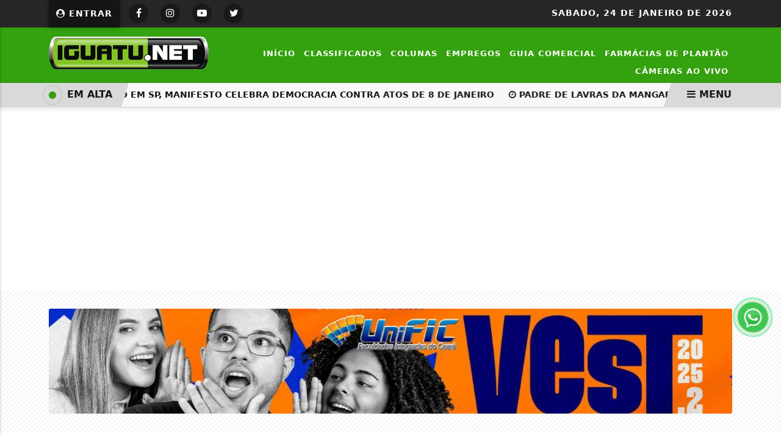

--- FILE ---
content_type: text/html; charset=UTF-8
request_url: https://www.iguatu.net/noticia/adolescente-de-16-anos-mata-pais-e-irma-a-tiros-dentro-de-casa-na-zona-oeste-de-sp
body_size: 13254
content:
<!DOCTYPE html>
<html lang="pt-br" itemscope itemtype="https://schema.org/Article">
    <head>
        <meta charset="UTF-8">
        <meta name="viewport" content="width=device-width,initial-scale=1">
        <title>Adolescente de 16 anos mata pais e irmã a tiros dentro de casa na Zona Oeste de SP - Iguatu.net</title>
<meta name='description' content='Ele ligou para a PM e confessou ter matado a família com a pistola que o pai usava para trabalhar na Guarda Civil de Jundiaí....'/>
<meta name='robots' content='index, follow'/>
<meta name='generator' content='3WControl Tecnologias'/>
<meta name='image' content='https://www.iguatu.net/uploads/images/2024/05/adolescente-de-16-anos-mata-pais-e-irma-a-tiros-dentro-de-casa-na-zona-oeste-de-sp-3fefb.JPG'/>
<link rel='canonical' href='https://www.iguatu.net/noticia/adolescente-de-16-anos-mata-pais-e-irma-a-tiros-dentro-de-casa-na-zona-oeste-de-sp'/>
<link rel='base' href='https://www.iguatu.net'/>
<meta property='og:type' content='article'/>
<meta property='og:title' content='Adolescente de 16 anos mata pais e irmã a tiros dentro de casa na Zona Oeste de SP - Iguatu.net'/>
<meta property='og:description' content='Ele ligou para a PM e confessou ter matado a família com a pistola que o pai usava para trabalhar na Guarda Civil de Jundiaí....'/>
<meta property='og:image' content='https://www.iguatu.net/uploads/images/2024/05/adolescente-de-16-anos-mata-pais-e-irma-a-tiros-dentro-de-casa-na-zona-oeste-de-sp-3fefb.JPG'/>
<meta property='og:url' content='https://www.iguatu.net/noticia/adolescente-de-16-anos-mata-pais-e-irma-a-tiros-dentro-de-casa-na-zona-oeste-de-sp' />
<meta property='og:site_name' content='Adolescente de 16 anos mata pais e irmã a tiros dentro de casa na Zona Oeste de SP - Iguatu.net'/>
<meta property='og:locale' content='pt_BR'/>
<meta property='og:app_id' content=''/>
<meta property='article:author' content='Iguatu.net'/>
<meta property='article:publisher' content='Iguatu.net'/>
<meta property='twitter:card' content='summary_large_image'>
<meta property='twitter:site' content='https://twitter.com/Iguatu'/> 
<meta property='twitter:domain' content='O site oficial de notícias de Iguatu e Centro Sul do Ceará'/> 
<meta property='twitter:title' content='Adolescente de 16 anos mata pais e irmã a tiros dentro de casa na Zona Oeste de SP - Iguatu.net'/> 
<meta property='twitter:description' content='Ele ligou para a PM e confessou ter matado a família com a pistola que o pai usava para trabalhar na Guarda Civil de Jundiaí....'/> 
<meta property='twitter:image:src' content='https://www.iguatu.net/uploads/images/2024/05/adolescente-de-16-anos-mata-pais-e-irma-a-tiros-dentro-de-casa-na-zona-oeste-de-sp-3fefb.JPG'/> 
<meta property='twitter:url' content='https://www.iguatu.net/noticia/adolescente-de-16-anos-mata-pais-e-irma-a-tiros-dentro-de-casa-na-zona-oeste-de-sp'/> 
        <link rel="base" href="https://www.iguatu.net"/>
        <link rel="alternate" type="application/rss+xml" href="https://www.iguatu.net/rss.xml"/>
        <link rel="sitemap" type="application/xml" href="https://www.iguatu.net/sitemap.xml" />
        <link rel="stylesheet" href="https://www.iguatu.net/themes/news_02/bootstrap/css/bootstrap.min.css"/>
        <link rel="stylesheet" href="https://www.iguatu.net/_cdn/lightbox/css/lightbox.css"/>
        <link rel="stylesheet" href="https://www.iguatu.net/themes/news_02/bootstrap/css/style.min.php?v=806554832"/>
        <link rel="stylesheet" href="https://www.iguatu.net/themes/news_02/bootstrap/font-awesome/css/font-awesome.min.css"/>
        <link rel="stylesheet" href="https://www.iguatu.net/_cdn/widgets/_styles/widgets.min.css?v=806554832"/>
        <link rel="shortcut icon" href="https://www.iguatu.net/uploads/images/2022/04/icon.png"/>
        <script src="https://www.iguatu.net/themes/news_02/bootstrap/js/jquery.min.js"></script>
        <script async src="https://pagead2.googlesyndication.com/pagead/js/adsbygoogle.js?client=ca-pub-3833073815769095"
     crossorigin="anonymous"></script><script src="https://cdn.onesignal.com/sdks/OneSignalSDK.js" async=""></script>
            <script>
            var OneSignal = window.OneSignal || [];
            OneSignal.push(function() {
                OneSignal.init({
                appId: "36a0c980-a656-4222-b087-bd9739008d8c",
                promptOptions: {
                actionMessage: "Gostaríamos de mostrar notificações de nossas últimas notícias e atualizações.",
                acceptButtonText: "ACEITAR!",
                cancelButtonText: "NÃO, OBRIGADO!"
                },
                welcomeNotification: {
                "title": "Iguatu.net",
                "message": "Obrigado por se inscrever!",
                // "url": "" /* Leave commented for the notification to not open a window on Chrome and Firefox (on Safari, it opens to your webpage) */
                }
                });
                var notificationPromptDelay = 20000;
                var navigationStart = window.performance.timing.navigationStart;
                var timeNow = Date.now();
                setTimeout(promptAndSubscribeUser, Math.max(notificationPromptDelay - (timeNow - navigationStart), 0));
            });
            function promptAndSubscribeUser() {
                window.OneSignal.isPushNotificationsEnabled(function(isEnabled) {
                if (!isEnabled) {
                    window.OneSignal.showSlidedownPrompt();
                }
                });
            }
</script>
               </head>
    <header class="font_seo"><h1>O site oficial de notícias de Iguatu e Centro Sul do Ceará</h1></header>
    <body oncontextmenu='return false' ondragstart='return false' onselectstart='return false'>
            <section class="site_top">
    <div class="container_pa">
        <div class="row">
            <div class="col-md-5 col-5">
                                    <div class="subscriber_login_button">
                                                    <a href="https://www.iguatu.net/painel" title="Entrar"><i class="fa fa-user-circle fa_panel_icon" aria-hidden="true"></i> Entrar</a>
                                            </div>
                    <style>@media(max-width:900px){.widget_tempo{display: none;}}</style>
                                    <div class="social_icons_menu">
                                            <div class="social_icon_menu social_facebook">
                            <a href="https://www.facebook.com/SiteIguatu.Net" target="_blank" rel="noreferrer" title="Siga no Facebook"><i class="fa fa-facebook" aria-hidden="true"></i></a>
                        </div>
                                                <div class="social_icon_menu social_instagram">
                            <a href="https://www.instagram.com/tvcentrosuloficial/" target="_blank" rel="noreferrer" title="Siga no Instagram"><i class="fa fa-instagram" aria-hidden="true"></i></a>
                        </div>
                                                <div class="social_icon_menu social_youtube">
                            <a href="https://www.youtube.com/user/Blogdoalexsantana" target="_blank" rel="noreferrer" title="Siga no Youtube"><i class="fa fa-youtube-play" aria-hidden="true"></i></a>
                        </div>
                                                <div class="social_icon_menu social_twitter">
                            <a href="https://twitter.com/Iguatu" target="_blank" rel="noreferrer" title="Siga no Twitter"><i class="fa fa-twitter" aria-hidden="true"></i></a>
                        </div>
                                        </div>
            </div>
            <div class="col-md-7 col-7">
                <div class="site_date"><span>Sabado, </span>24 de Janeiro de 2026</div>
                            </div>
        </div>
    </div>
</section><section class="site_menu">
    <div class="container_pa">
        <div class="row">
            <div class="col-md-3 col-8">
                <div class="logo_menu">
                    <a href="https://www.iguatu.net" title="Iguatu.net">
                        <img src="https://www.iguatu.net/uploads/images/2022/04/iguatunet-b.png?v=806554832" width="500" height="140" alt="Iguatu.net">
                    </a>
                </div>
            </div>
            <div class="col-md-9 col-4">
                <nav class="nav_menu">
                                                    <li class="nav_item">
                                    <a class="nav-link" href="https://www.iguatu.net/"  title="Início">Início</a>
                                </li>
                                                                <li class="nav_item">
                                    <a class="nav-link" href="https://www.iguatu.net/classificados"  title="Classificados">Classificados</a>
                                </li>
                                                                <li class="nav_item">
                                    <a class="nav-link" href="https://www.iguatu.net/colunas"  title="Colunas">Colunas</a>
                                </li>
                                                                <li class="nav_item">
                                    <a class="nav-link" href="https://www.iguatu.net/empregos"  title="Empregos">Empregos</a>
                                </li>
                                                                <li class="nav_item">
                                    <a class="nav-link" href="https://www.iguatu.net/guia-comercial"  title="Guia Comercial">Guia Comercial</a>
                                </li>
                                                                <li class="nav_item">
                                    <a class="nav-link" href="https://www.iguatu.net/farmacias"  title="Farmácias de Plantão">Farmácias de Plantão</a>
                                </li>
                                                                <li class="nav_item">
                                    <a class="nav-link" href="https://www.iguatu.net/cameras-ao-vivo"  title="Câmeras Ao Vivo">Câmeras Ao Vivo</a>
                                </li>
                                                </nav>
                <div class="app_menu_action" id="toggleMobile" title="Menu">
                    <i class="fa fa-bars" aria-hidden="true"></i> MENU
                </div>
            </div>
        </div>
    </div>
</section>
<section class="trends_menu">
    <div class="trends_menu_content">
        <div class="row">
            <div class="col-md-12 col-12">
                                <div class="trends_content">
                    <div class="list_trends">
                                                    <span class="trends_item">
                                <a href="https://www.iguatu.net/noticia/em-ato-em-sp-manifesto-celebra-democracia-contra-atos-de-8-de-janeiro" target="_self" title="Em alta"><i class="fa fa-clock-o" aria-hidden="true"></i> Em ato em SP, manifesto celebra democracia contra atos de 8 de janeiro</a>
                            </span>
                                                        <span class="trends_item">
                                <a href="https://www.iguatu.net/noticia/padre-de-lavras-da-mangabeira-denuncia-golpe-apos-nao-receber-tunicas-compradas-em-loja-online" target="_self" title="Em alta"><i class="fa fa-clock-o" aria-hidden="true"></i> Padre de Lavras da Mangabeira, denuncia golpe após não receber túnicas compradas em loja...</a>
                            </span>
                                                        <span class="trends_item">
                                <a href="https://www.iguatu.net/noticia/acidente-entre-onibus-do-aguia-de-maraba-e-caminhao-deixa-uma-pessoa-morta-e-feridos-na-br-153" target="_self" title="Em alta"><i class="fa fa-clock-o" aria-hidden="true"></i> Acidente entre ônibus do Águia de Marabá e caminhão deixa uma pessoa morta e feridos na...</a>
                            </span>
                                                        <span class="trends_item">
                                <a href="https://www.iguatu.net/noticia/lewandowski-diz-que-crimes-contra-o-estado-sao-impassiveis-de-anistia" target="_self" title="Em alta"><i class="fa fa-clock-o" aria-hidden="true"></i> Lewandowski diz que crimes contra o Estado são impassíveis de anistia</a>
                            </span>
                                                        <span class="trends_item">
                                <a href="https://www.iguatu.net/noticia/policia-militar-prende-homem-por-lesao-corporal-em-ico" target="_self" title="Em alta"><i class="fa fa-clock-o" aria-hidden="true"></i> Polícia Militar prende homem por lesão corporal em Icó</a>
                            </span>
                                                        <span class="trends_item">
                                <a href="https://www.iguatu.net/noticia/governo-do-ceara-vai-custear-traslado-do-corpo-de-baba-morta-por-patroa-em-portugal" target="_self" title="Em alta"><i class="fa fa-clock-o" aria-hidden="true"></i> Governo do Ceará vai custear traslado do corpo de babá morta por patroa em Portugal</a>
                            </span>
                                                        <span class="trends_item">
                                <a href="https://www.iguatu.net/noticia/bolsonaro-passa-por-cirurgia-apos-crise-de-soluco" target="_self" title="Em alta"><i class="fa fa-clock-o" aria-hidden="true"></i> Bolsonaro passa por cirurgia após crise de soluço </a>
                            </span>
                                                        <span class="trends_item">
                                <a href="https://www.iguatu.net/noticia/ha-mais-de-duas-semanas-sem-pistas-policia-ouve-pescadores-e-reforca-buscas-por-criancas-desaparecidas-em-bacabal" target="_self" title="Em alta"><i class="fa fa-clock-o" aria-hidden="true"></i> Há mais de duas semanas sem pistas, polícia ouve pescadores e reforça buscas por crianças...</a>
                            </span>
                                                        <span class="trends_item">
                                <a href="https://www.iguatu.net/noticia/homem-e-preso-por-arremessar-a-mae-da-janela-de-apartamento-em-fortaleza" target="_self" title="Em alta"><i class="fa fa-clock-o" aria-hidden="true"></i> Homem é preso por arremessar a mãe da janela de apartamento em Fortaleza</a>
                            </span>
                                                        <span class="trends_item">
                                <a href="https://www.iguatu.net/noticia/neto-e-preso-suspeito-de-amarrar-e-matar-avo-espancada-em-tiangua-no-ceara" target="_self" title="Em alta"><i class="fa fa-clock-o" aria-hidden="true"></i> Neto é preso suspeito de amarrar e matar avó espancada em Tianguá, no Ceará</a>
                            </span>
                                                        <span class="trends_item">
                                <a href="https://www.iguatu.net/noticia/igreja-de-sao-sebastiao-em-mombaca-e-a-primeira-da-diocese-de-iguatu-a-receber-reliquia-de-carlo-acutis" target="_self" title="Em alta"><i class="fa fa-clock-o" aria-hidden="true"></i> Igreja de São Sebastião, em Mombaça, é a primeira da Diocese de Iguatu a receber relíquia...</a>
                            </span>
                                                        <span class="trends_item">
                                <a href="https://www.iguatu.net/noticia/suspeito-de-produzir-conteudo-de-abuso-sexual-infantil-e-preso-em-aeroporto-de-fortaleza-homem-e-investigado-no-pi" target="_self" title="Em alta"><i class="fa fa-clock-o" aria-hidden="true"></i> Suspeito de produzir conteúdo de abuso sexual infantil é preso em aeroporto de Fortaleza;...</a>
                            </span>
                                                </div>
                    <div class="trends_call">
                        <div class="flash_icon"></div><div class="last_post_description">EM ALTA</div>
                    </div>
                    <div class="trends_menu_desktop_primary" id="toggleDesktop">
                        <span><i class="fa fa-bars" aria-hidden="true"></i> MENU</span>
                    </div>
                </div>
            </div>
        </div>
    </div>
</section>
<span class="nav_position"></span>
<div class="horizontal_banner">        <div class="horizontal_banner_post_desktop">
            <a href="https://www.iguatu.net/parceiro/unific" target="_blank"  rel="noreferrer" title="UNIFIC">
                <img class="lazyload" data-src="https://www.iguatu.net/uploads/images/2025/07/king-pizzaria-choperia-e5a73.jpg" alt="UNIFIC"/>
            </a>
        </div>
        <div class="horizontal_banner_post_mobile">
            <a href="https://www.iguatu.net/parceiro/unific" target="_blank"  rel="noreferrer" title="UNIFIC">
                                    <img class="lazyload" data-src="https://www.iguatu.net/uploads/images/2025/07/king-pizzaria-choperia-e5a73.jpg" alt="UNIFIC"/>
                            </a>
        </div>
        </div><section class="page_head">
    <div class="container_post_primary">
        <div class="post_title">
            <header>
                <h1><i class="fa fa-cube" aria-hidden="true"></i> Notícias <i class="fa fa-angle-double-right" aria-hidden="true"></i> Brasil</h1>
                                <h2>Adolescente de 16 anos mata pais e irmã a tiros dentro de casa na Zona Oeste de SP</h2>
                <h3>Ele ligou para a PM e confessou ter matado a família com a pistola que o pai usava para trabalhar na Guarda Civil de Jundiaí. Adolescente alegou que não se dava bem com os pais</h3>
            </header>
        </div>
        <div class="post_info">
            <div class="post_info_author_image">
                <img class="lazyload" data-src="https://www.iguatu.net/uploads/images/2025/06/iguatunet-redacao.jpg" width="50" height="50" alt="Iguatu.net"/>
            </div>
            <div class="post_info_author_name">
                Iguatu.net            </div>
                            <div class="post_info_date_pub" title="Data de cadastro">
                    <i class="fa fa-calendar-o" aria-hidden="true"></i> <time pubdate>21/05/2024 11:39</time>
                </div>
                <div class='share_post_head_desktop'><div class="share_post_head_item_call">
    <i class="fa fa-share-alt" aria-hidden="true"></i> COMPARTILHE
</div>
<div class="share_post_head_item">
    <a href="https://www.facebook.com/sharer/sharer.php?u=https://www.iguatu.net/noticia/adolescente-de-16-anos-mata-pais-e-irma-a-tiros-dentro-de-casa-na-zona-oeste-de-sp" class="btn_facebook" target="_blank" rel="noopener" title="Compartilhar no Facebook"><i class="fa fa-facebook" aria-hidden="true"></i></a>
</div>
<div class="share_post_head_item">
    <a href="https://twitter.com/intent/tweet?hashtags=Notícia&url=https://www.iguatu.net/noticia/adolescente-de-16-anos-mata-pais-e-irma-a-tiros-dentro-de-casa-na-zona-oeste-de-sp&text=Adolescente de 16 anos mata pais e irmã a tiros dentro de casa na Zona Oeste de SP" class="btn_twitter" target="_blank" rel="noopener" title="Compartilhar no Twitter"><i class="fa fa-twitter" aria-hidden="true"></i></a>
</div>
<div class="share_post_head_item">
    <a href="https://api.whatsapp.com/send?text=%2AAdolescente+de+16+anos+mata+pais+e+irm%C3%A3+a+tiros+dentro+de+casa+na+Zona+Oeste+de+SP%2A+%0A%0A%2AVeja+em%3A%2A+https://www.iguatu.net/noticia/adolescente-de-16-anos-mata-pais-e-irma-a-tiros-dentro-de-casa-na-zona-oeste-de-sp" class="btn_whatsapp" target="_blank" rel="noopener" title="Enviar no Whatsapp"><i class="fa fa-whatsapp" aria-hidden="true"></i></a>
</div>
<div class="share_post_head_item">
    <a href="https://t.me/share/url?url=https://www.iguatu.net/noticia/adolescente-de-16-anos-mata-pais-e-irma-a-tiros-dentro-de-casa-na-zona-oeste-de-sp&text=Adolescente de 16 anos mata pais e irmã a tiros dentro de casa na Zona Oeste de SP" class="btn_telegram" target="_blank" rel="noopener" title="Compartilhar no Telegram"><i class="fa fa-telegram" aria-hidden="true"></i></a>
</div>
<div class="share_post_head_item">
    <a href="https://www.linkedin.com/shareArticle?mini=true&url=https://www.iguatu.net/noticia/adolescente-de-16-anos-mata-pais-e-irma-a-tiros-dentro-de-casa-na-zona-oeste-de-sp&title=Adolescente de 16 anos mata pais e irmã a tiros dentro de casa na Zona Oeste de SP&source=https://www.iguatu.net" class="btn_linkedin" target="_blank" rel="noopener" title="Compartilhar no LinkedIn"><i class="fa fa-linkedin-square" aria-hidden="true"></i></a>
</div></div>        </div>
    </div>
</section>
<section class="post_body">
    <div class="container_post_secundary">
        <div class="row">
            <div class="col-md-8 col-12">
                                    <div class="media_image">
                        <figure>
                            <img class="lazyload" data-src="https://www.iguatu.net/uploads/images/2024/05/adolescente-de-16-anos-mata-pais-e-irma-a-tiros-dentro-de-casa-na-zona-oeste-de-sp-3fefb.JPG" width="1280" height="720" alt="Adolescente de 16 anos mata pais e irmã a tiros dentro de casa na Zona Oeste de SP">
                                                    </figure>
                    </div>
                                <div class="post_controls">
                    <div class="post_control_item">
                        <button type="button" onClick="fonte('d')" title="Diminuir fonte">A-</button>
                    </div>
                    <div class="post_control_item">
                        <button type="button" onClick="fonte('a')" title="Aumentar fonte">A+</button>
                    </div>
                                            <div class="post_control_item post_control_item_print">
                            <a href="javascript:$('#print').modal('toggle');window.print();" title="Imprimir"> <i class="fa fa-print" aria-hidden="true"></i> IMPRIMIR</a>
                        </div>
                                                <div class="post_control_item">
                            <a data-bs-toggle="collapse" href="#collapseReport" aria-expanded="false" aria-controls="collapseReport" title="Reportar erros"><i class="fa fa-comment-o" aria-hidden="true"></i> REPORTAR ERROS</a>
                        </div>
                                    </div>
                <div class="post_report collapse" id="collapseReport">
                    <header><h5>Use este espaço apenas para a comunicação de erros nesta postagem</h5></header>
                    <form class="form_report" method="post" action="" enctype="multipart/form-data">
                        <div class="row">
                            <div class="col-md-12">
                                <div class="form_group">
                                    <label>Seu nome</label>
                                    <input type="text" name="fullname" maxlength="150" autocomplete="off" title="Seu nome">
                                </div>
                            </div>
                            <div class="col-md-6">
                                <div class="form_group">
                                    <label>Seu e-mail</label>
                                    <input type="email" name="email" maxlength="150" autocomplete="off" title="Seu e-mail">
                                </div>
                            </div>
                            <div class="col-md-6">
                                <div class="form_group">
                                    <label>Seu Telefone</label>
                                    <input type="tel" name="phone" maxlength="50" autocomplete="off" placeholder="(  ) _____-____" title="Seu telefone">
                                </div>
                            </div>
                            <div class="col-md-12">
                                <div class="form_group">
                                    <label>Mensagem</label>
                                    <textarea name="message" maxlength="600" rows="5" title="Mensagem"></textarea>
                                    <span class="form_info">Máximo 600 caracteres.</span>
                                </div>
                            </div>
                            <div class="col-md-12">
                                <div class="form_group">
                                    <input type="hidden" name="report_coutry" value="">
                                    <input type="hidden" name="post" value="4113">
                                    <input type="hidden" name="type" value="1">
                                    <input type="hidden" name="csrf" value="2ce8c29556e2acea551b3fb624b002ab">
                                </div>
                            </div>
                        </div>
                        <div class="form_post_action">
                            <div class="row">
                                <div class="col-md-6 col-12">
                                    <div class="g-recaptcha" data-sitekey="6LcOq5ofAAAAAAWSdDDmhKnwiWQp7QT6HPna2-qV"></div>
                                </div>
                                <div class="col-md-6 col-12">
                                    <img class="loading" src="https://www.iguatu.net/uploads/default/load.gif" alt="enviando" title="enviando"/>
                                    <button type="submit" class="btn_report" title="Enviar"><i class="fa fa-check" aria-hidden="true"></i> ENVIAR</button>
                                </div>
                            </div>
                        </div>
                    </form>
                </div>
                <div class="post_content" id="content">
                    <p>Um adolescente de 16 anos foi apreendido na madrugada desta segunda-feira (20) ap&oacute;s confessar &agrave; pol&iacute;cia que havia assassinado o pai, a m&atilde;e e a irm&atilde; dentro de casa na Vila Jaguara, Zona Oeste de S&atilde;o Paulo. Ele foi encaminhado para uma unidade da Funda&ccedil;&atilde;o Casa.</p>
<p>De acordo com o boletim de ocorr&ecirc;ncia, o adolescente ligou para a Pol&iacute;cia Militar na noite de domingo (19) e afirmou que havia matado os familiares usando a arma de fogo do pai, que era da Guarda Civil Municipal de Jundia&iacute; (SP), e queria se entregar.</p>
<p>Os policiais foram at&eacute; a casa da fam&iacute;lia, localizada na rua Raimundo Nonato de Sa, e encontraram o adolescente. Ele disse que havia cometido o crime na &uacute;ltima sexta-feira (17) porque estava com raiva dos pais por eles terem tomado seu celular<strong><em>(veja depoimento abaixo).</em></strong></p><div class='call_ads'>Publicidade</div><div class='banner_text'><a href=https://www.iguatu.net/parceiro/radio target="_blank"  rel="external">  <img class='lazyload' data-src='https://www.iguatu.net/uploads/images/2025/08/radio-8beea.jpg' alt='Publicidade'/></a></div><div class='related_post'> <p>Leia Também:<p>
                                    <div class='card_related'>
                                        <a href='https://www.iguatu.net/noticia/em-20-dias-de-buscas-por-criancas-desaparecidas-no-ma-forca-tarefa-percorreu-200-km-na-mata-e-pela-agua' target="_self" title='Em 20 dias de buscas por crianças desaparecidas no MA, força-tarefa percorreu 200 km na mata e pela água'>
                                            <div>
                                                <p><i class='fa fa-circle' aria-hidden='true'></i> Em 20 dias de buscas por crianças desaparecidas no MA, força-tarefa percorreu 200 km na mata e pela água</p>
                                            </div>
                                        </a>
                                    </div><div class='card_related'>
                                        <a href='https://www.iguatu.net/noticia/oposicao-no-df-pede-impeachment-de-ibaneis-apos-citacao-por-vorcaro' target="_self" title='Oposição no DF pede impeachment de Ibaneis após citação por Vorcaro'>
                                            <div>
                                                <p><i class='fa fa-circle' aria-hidden='true'></i> Oposição no DF pede impeachment de Ibaneis após citação por Vorcaro</p>
                                            </div>
                                        </a>
                                    </div><div class='card_related'>
                                        <a href='https://www.iguatu.net/noticia/cnte-comemora-reajuste-do-piso-do-magisterio-prefeitos-contestam' target="_self" title='CNTE comemora reajuste do piso do magistério; prefeitos contestam'>
                                            <div>
                                                <p><i class='fa fa-circle' aria-hidden='true'></i> CNTE comemora reajuste do piso do magistério; prefeitos contestam</p>
                                            </div>
                                        </a>
                                    </div></div>
<p>Os corpos de Isac Tavares Santos, 57 anos, Solange Aparecida Gomes, 50 anos, e Let&iacute;cia Gomes Santos, de 16 anos, foram encontrados com marcas de tiros efetuados por uma pistola e j&aacute; estavam em processo de decomposi&ccedil;&atilde;o, informou a pol&iacute;cia. Eles est&atilde;o no Instituto M&eacute;dico Legal (IML), e ainda n&atilde;o h&aacute; informa&ccedil;&otilde;es sobre o vel&oacute;rio.</p>
<div id="chunk-a9fgo">
<div class="mc-column content-text active-extra-styles " data-block-type="unstyled" data-block-weight="36" data-block-id="13">
<p class=" content-text__container " data-track-category="Link no Texto" data-track-links="" data-mrf-recirculation="Article links">A pistola usada no crime foi achada na mesa da sala e estava municiada. Pr&oacute;ximo ao corpo da adolescente tamb&eacute;m havia uma c&aacute;psula deflagrada de arma de fogo. A arma e a muni&ccedil;&atilde;o foram apreendidas.</p>
</div>
</div>
<div id="chunk-299m1">
<div class="mc-column content-text active-extra-styles" data-block-type="raw" data-block-weight="1" data-block-id="14">
<div class="content-intertitle">
<h2><strong>Depoimento</strong></h2>
<div id="chunk-6k4va">
<div class="mc-column content-text active-extra-styles " data-block-type="unstyled" data-block-weight="53" data-block-id="16">
<p class=" content-text__container " data-track-category="Link no Texto" data-track-links="" data-mrf-recirculation="Article links">Na delegacia o adolescente afirmou que sempre teve desentendimentos com seus pais, que eram adotivos. Segundo ele, na quinta-feira (16)&nbsp;<strong>os pais "o teriam chamado de vagabundo, tiraram seu celular&nbsp;</strong>e, n&atilde;o podendo [o adolescente] usar o aparelho para fazer uma apresenta&ccedil;&atilde;o da escola, planejou a morte", segundo consta no boletim de ocorr&ecirc;ncia.</p>
</div>
</div>
<div id="chunk-1virl">
<div class="mc-column content-text active-extra-styles " data-block-type="unstyled" data-block-weight="49" data-block-id="17">
<p class=" content-text__container " data-track-category="Link no Texto" data-track-links="" data-mrf-recirculation="Article links"><span class="highlight highlighted">O adolescente disse que sabia onde o pai escondia a arma e a testou momentos antes do crime.</span> Na sexta-feira (17), ele atirou contra o pai quando ele estava na cozinha e de costas. A irm&atilde; ouviu o disparo, foi at&eacute; o c&ocirc;modo e foi baleada no rosto.</p>
</div>
</div>
<div id="chunk-b3d80">
<div class="mc-column content-text active-extra-styles " data-block-type="unstyled" data-block-weight="43" data-block-id="19">
<p class=" content-text__container " data-track-category="Link no Texto" data-track-links="" data-mrf-recirculation="Article links"><span class="highlight highlighted">O adolescente ainda relatou que foi para a academia ap&oacute;s matar os dois</span>. Ao retornar, esperou pela m&atilde;e, que foi assassinada assim que viu os corpos do marido e da filha. O adolescente colocou uma faca no corpo da v&iacute;tima no dia seguinte.</p>
</div>
</div>
<div id="chunk-f2eic">
<div class="mc-column content-text active-extra-styles " data-block-type="unstyled" data-block-weight="26" data-block-id="20">
<p class=" content-text__container " data-track-category="Link no Texto" data-track-links="" data-mrf-recirculation="Article links">O caso foi registrado como ato infracional por homic&iacute;dio, feminic&iacute;dio, posse ou porte ilegal de arma de fogo de uso restrito e vilip&ecirc;ndio de cad&aacute;ver.</p>
</div>
</div>
<div id="chunk-2504p">
<div class="row medium-uncollapsed content-media content-photo" data-block-type="backstage-photo" data-block-id="21">
<div class=" mc-column  content-media__container">
<p class="content-media__description  ">&nbsp;</p>
</div>
</div>
</div>
<div id="chunk-54mk9">
<div class="block-podcast">&nbsp;</div>
</div>
</div>
</div>
</div><div class='post_credits'><span><i class='fa fa-globe' aria-hidden='true'></i> FONTE/CRÉDITOS:</span> g1</div>                </div>
                <div class='post_sharing'><div class="share_post_m2">
    <header><h4><i class="fa fa-share-alt" aria-hidden="true"></i> Compartilhe</h4></header>
    <a href="https://www.facebook.com/sharer/sharer.php?u=https://www.iguatu.net/noticia/adolescente-de-16-anos-mata-pais-e-irma-a-tiros-dentro-de-casa-na-zona-oeste-de-sp" target="_blank" rel="noopener" title="Compartilhar no Facebook">
        <div class="btn_shared_m2 btn_facebook_m2"><i class="fa fa-facebook" aria-hidden="true"></i> <span>Facebook</span></div>
    </a>
    <a href="https://twitter.com/intent/tweet?hashtags=Notícia&url=https://www.iguatu.net/noticia/adolescente-de-16-anos-mata-pais-e-irma-a-tiros-dentro-de-casa-na-zona-oeste-de-sp&text=Adolescente de 16 anos mata pais e irmã a tiros dentro de casa na Zona Oeste de SP" target="_blank" rel="noopener" title="Compartilhar no Twitter">
        <div class="btn_shared_m2 btn_twitter_m2"><i class="fa fa-twitter" aria-hidden="true"></i> <span>Twitter</span></div>
    </a>
    <a href="https://api.whatsapp.com/send?text=%2AAdolescente+de+16+anos+mata+pais+e+irm%C3%A3+a+tiros+dentro+de+casa+na+Zona+Oeste+de+SP%2A+%0A%0A%2AVeja+em%3A%2A+https://www.iguatu.net/noticia/adolescente-de-16-anos-mata-pais-e-irma-a-tiros-dentro-de-casa-na-zona-oeste-de-sp" target="_blank" rel="noopener>" title="Enviar no Whatsapp">
        <div class="btn_shared_m2 btn_whatsapp_m2"><i class="fa fa-whatsapp" aria-hidden="true"></i> <span>WhatsApp</span></div>
    </a>
    <a href="https://t.me/share/url?url=https://www.iguatu.net/noticia/adolescente-de-16-anos-mata-pais-e-irma-a-tiros-dentro-de-casa-na-zona-oeste-de-sp&text=Adolescente de 16 anos mata pais e irmã a tiros dentro de casa na Zona Oeste de SP" target="_blank" rel="noopener" title="Compartilhar no Telegram">
        <div class="btn_shared_m2 btn_telegram_m2"><i class="fa fa-telegram" aria-hidden="true"></i> <span>Telegram</span></div>
    </a>
    <a href="https://www.linkedin.com/shareArticle?mini=true&url=https://www.iguatu.net/noticia/adolescente-de-16-anos-mata-pais-e-irma-a-tiros-dentro-de-casa-na-zona-oeste-de-sp&title=Adolescente de 16 anos mata pais e irmã a tiros dentro de casa na Zona Oeste de SP&source=https://www.iguatu.net" target="_blank" rel="noopener" title="Compartilhar no LinkedIn">
        <div class="btn_shared_m2 btn_messenger_m2"><i class="fa fa-linkedin-square" aria-hidden="true"></i> <span>LinkedIn</span></div>
    </a>
</div></div>                    <div class="post_comments">
                        <header><h5><i class="fa fa-comments-o" aria-hidden="true"></i> Comentários:</h5></header>
                        <div id="fb-root"></div>
                        <div class="fb-comments" data-href="https://www.iguatu.net/noticia/adolescente-de-16-anos-mata-pais-e-irma-a-tiros-dentro-de-casa-na-zona-oeste-de-sp" data-numposts="10" data-width="100%"></div>
                    </div>
                                    <div class="publisher">
                        <div class="publihser_image">
                            <img src="https://www.iguatu.net/uploads/images/2025/06/iguatunet-redacao.jpg" width="300" height="300" alt="Iguatu.net"/>
                        </div>
                        <div class="publisher_description">
                            <header>
                                <h4>Publicado por:</h4>
                                <h5>Iguatu.net</h5>
                            </header>
                            <p>Lorem Ipsum is simply dummy text of the printing and typesetting industry. Lorem Ipsum has been the industry's standard dummy text ever since the 1500s, when an unknown printer took a galley of type and scrambled it to make a type specimen book.</p>
                            <div>
                                                                    <a href="https://Instagram.com" target="_blank" title="Instagram"/>
                                    <i class="fa fa-instagram" aria-hidden="true"></i>
                                    </a>
                                                                        <a href="https://facebook.com" target="_blank" title="Facebook"/>
                                    <i class="fa fa-facebook" aria-hidden="true"></i>
                                    </a>
                                                                        <a href="https://twitter.com" target="_blank" title="Twitter"/>
                                    <i class="fa fa-twitter" aria-hidden="true"></i>
                                    </a>
                                                                </div>
                            <a href="https://www.iguatu.net/perfil/iguatunet-redacao" title="Saiba Mais">Saiba Mais</a>
                        </div>
                    </div>
                            </div>
            <div class="col-md-4 col-12">
                    <div class="post_social_facebook">
        <div class="fb-page" data-href="https://www.facebook.com/SiteIguatu.Net" data-width="765px" data-hide-cover="false" data-show-facepile="true"></div>
    </div>
        <ul class="slider_banner_sidebar">
                    <li>
                                    <a href="https://www.iguatu.net/parceiro/ceramica" target="_blank"  rel="external" title="CERAMICA">
                        <img class="lazyload" data-src="https://www.iguatu.net/uploads/images/2025/07/ceramica-14f29.jpg" width="720" height="450" alt="CERAMICA"/>
                    </a>
                            </li>
                        <li>
                                    <a href="https://www.iguatu.net/parceiro/socel" target="_self" title="SOCEL">
                        <img class="lazyload" data-src="https://www.iguatu.net/uploads/images/2025/07/socel-b6283.jpg" width="720" height="450" alt="SOCEL"/>
                    </a>
                            </li>
                        <li>
                                    <a href="https://www.iguatu.net/parceiro/castelo" target="_blank"  rel="external" title="CASTELO">
                        <img class="lazyload" data-src="https://www.iguatu.net/uploads/images/2025/07/castelo-de4da.jpg" width="720" height="450" alt="CASTELO"/>
                    </a>
                            </li>
                        <li>
                                    <a href="https://www.iguatu.net/parceiro/otica" target="_blank"  rel="external" title="OTICA">
                        <img class="lazyload" data-src="https://www.iguatu.net/uploads/images/2025/07/otica-1059f.jpg" width="720" height="450" alt="OTICA"/>
                    </a>
                            </li>
                        <li>
                                    <a href="https://www.iguatu.net/parceiro/iguatu-importados" target="_blank"  rel="external" title="IGUATU IMPORTADOS">
                        <img class="lazyload" data-src="https://www.iguatu.net/uploads/images/2025/07/iguatu-importados-b6ed3.jpg" width="720" height="450" alt="IGUATU IMPORTADOS"/>
                    </a>
                            </li>
                </ul>
        <div class="post_trends_page">
        <header>
            <div></div>
            <h3>+ Lidas</h3>
        </header>
                    <div class="trends_page">
                <a href="https://www.iguatu.net/noticia/mulher-vai-ao-batalhao-da-policia-em-iguatu-e-pede-para-ser-presa" target="_self" title="Conferir">
                    <div class="row">
                        <div class="col-md-4 col-4">
                            <div class="trends_page_image">
                                                                        <img class="lazyload" data-src="https://www.iguatu.net/uploads/images/2026/01/mulher-vai-ao-batalhao-da-policia-em-iguatu-e-pede-para-ser-presa-095ba.jpg" width="720" height="430" alt="Mulher vai ao Batalhão da Polícia em Iguatu e pede para ser presa">
                                                                </div>
                        </div>
                        <div class="col-md-8 col-8">
                            <div class="trends_page_title">
                                <header>
                                    <h4><i class="fa fa-ellipsis-v" aria-hidden="true"></i> Iguatu</h4>
                                    <h5>Mulher vai ao Batalhão da Polícia em Iguatu e pede para ser presa</h5>
                                </header>
                            </div>
                        </div>
                    </div>
                </a>
            </div>
                        <div class="trends_page">
                <a href="https://www.iguatu.net/noticia/casal-consome-em-bar-e-foge-sem-pagar-conta-em-acopiara" target="_self" title="Conferir">
                    <div class="row">
                        <div class="col-md-4 col-4">
                            <div class="trends_page_image">
                                                                        <img class="lazyload" data-src="https://www.iguatu.net/cache/casal-consome-em-bar-e-foge-sem-pagar-conta-em-acopiara-148f8-720x430.webp" width="720" height="430" alt="Casal consome em bar e foge sem pagar conta em Acopiara">
                                                                </div>
                        </div>
                        <div class="col-md-8 col-8">
                            <div class="trends_page_title">
                                <header>
                                    <h4><i class="fa fa-ellipsis-v" aria-hidden="true"></i> Centro Sul</h4>
                                    <h5>Casal consome em bar e foge sem pagar conta em Acopiara</h5>
                                </header>
                            </div>
                        </div>
                    </div>
                </a>
            </div>
                        <div class="trends_page">
                <a href="https://www.iguatu.net/noticia/homem-e-preso-em-quixelo" target="_self" title="Conferir">
                    <div class="row">
                        <div class="col-md-4 col-4">
                            <div class="trends_page_image">
                                                                        <img class="lazyload" data-src="https://www.iguatu.net/uploads/images/2026/01/homem-e-preso-em-quixelo-12ebf.jpg" width="720" height="430" alt="Homem é preso em Quixelô">
                                                                </div>
                        </div>
                        <div class="col-md-8 col-8">
                            <div class="trends_page_title">
                                <header>
                                    <h4><i class="fa fa-ellipsis-v" aria-hidden="true"></i> Centro Sul</h4>
                                    <h5>Homem é preso em Quixelô</h5>
                                </header>
                            </div>
                        </div>
                    </div>
                </a>
            </div>
                        <div class="trends_page">
                <a href="https://www.iguatu.net/noticia/dupla-abandonas-armas-e-foge-para-matagal-apos-chegada-da-policia-em-acopiara" target="_self" title="Conferir">
                    <div class="row">
                        <div class="col-md-4 col-4">
                            <div class="trends_page_image">
                                                                        <img class="lazyload" data-src="https://www.iguatu.net/uploads/images/2026/01/dupla-abandonas-armas-e-foge-para-matagal-apos-chegada-da-policia-em-acopiara-7a8e9.jpg" width="720" height="430" alt="Dupla abandonas armas e foge para matagal, após chegada da polícia em Acopiara">
                                                                </div>
                        </div>
                        <div class="col-md-8 col-8">
                            <div class="trends_page_title">
                                <header>
                                    <h4><i class="fa fa-ellipsis-v" aria-hidden="true"></i> Centro Sul</h4>
                                    <h5>Dupla abandonas armas e foge para matagal, após chegada da polícia em Acopiara</h5>
                                </header>
                            </div>
                        </div>
                    </div>
                </a>
            </div>
                        <div class="trends_page">
                <a href="https://www.iguatu.net/noticia/homem-e-preso-em-flagrante-por-violencia-domestica-ameaca-e-carcere-privadoe-em-iguatu" target="_self" title="Conferir">
                    <div class="row">
                        <div class="col-md-4 col-4">
                            <div class="trends_page_image">
                                                                        <img class="lazyload" data-src="https://www.iguatu.net/uploads/images/2026/01/homem-e-preso-em-flagrante-por-violencia-domestica-ameaca-e-carcere-privadoe-em-iguatu-446ec.jpg" width="720" height="430" alt="Homem é preso em flagrante por violência doméstica, ameaça e cárcere privadoe, em Iguatu">
                                                                </div>
                        </div>
                        <div class="col-md-8 col-8">
                            <div class="trends_page_title">
                                <header>
                                    <h4><i class="fa fa-ellipsis-v" aria-hidden="true"></i> Iguatu</h4>
                                    <h5>Homem é preso em flagrante por violência doméstica, ameaça e cárcere privadoe,...</h5>
                                </header>
                            </div>
                        </div>
                    </div>
                </a>
            </div>
                        <div class="trends_page">
                <a href="https://www.iguatu.net/noticia/mulher-tem-residencia-furtada-enquanto-dormia-em-varzea-alegre" target="_self" title="Conferir">
                    <div class="row">
                        <div class="col-md-4 col-4">
                            <div class="trends_page_image">
                                                                        <img class="lazyload" data-src="https://www.iguatu.net/cache/mulher-tem-residencia-furtada-enquanto-dormia-em-varzea-alegre-242f0-720x430.webp" width="720" height="430" alt="Mulher tem residência furtada enquanto dormia, em Várzea Alegre">
                                                                </div>
                        </div>
                        <div class="col-md-8 col-8">
                            <div class="trends_page_title">
                                <header>
                                    <h4><i class="fa fa-ellipsis-v" aria-hidden="true"></i> Centro Sul</h4>
                                    <h5>Mulher tem residência furtada enquanto dormia, em Várzea Alegre</h5>
                                </header>
                            </div>
                        </div>
                    </div>
                </a>
            </div>
                </div>
    <div class="card_drugstore">
    <a href="https://www.iguatu.net/farmacias" title="Farmácias de Plantão">
        <div class="row">
            <div class="col-md-12 col-12">
                <div class="card_drugstore_title">
                    <header>
                        <h3>Farmácias de Plantão</h3>
                        <h4>Confira as farmácias que estarão de plantão</h4>
                    </header>
                    <div>Saiba mais</div>
                </div>
            </div>
        </div>
    </a>
</div>
    <div class="call_groups">
        <header>
            <h3>Nossas notícias <strong>no celular</strong></h3>
            <h4>Receba as notícias do Iguatu.net no seu app favorito de mensagens.</h4>
        </header>
                    <div class="telegram_icon">
                <div><i class="fa fa-telegram" aria-hidden="true"></i></div>
                <span>Telegram</span>
            </div>
                        <div class="whatsapp_icon">
                <div><i class="fa fa-whatsapp" aria-hidden="true"></i></div>
                <span>Whatsapp</span>
            </div>
                        <div class="facebook_icon">
                <div><i class="fa fa-facebook-official" aria-hidden="true"></i></div>
                <span>Facebook</span>
            </div>
                <a href="https://www.iguatu.net/noticias-por-mensagem" title="Entrar">Entrar</a>
    </div>
                <div class="post_banner_sidebar">
                    <a href="https://www.iguatu.net/parceiro/king-pizzaria-choperia-1626922135" target="_self" title="King Pizzaria & Choperia">
                        <img class="lazyload" data-src="https://www.iguatu.net/uploads/images/2025/07/king-pizzaria-choperia-1626922135-42bce.png" width="720" height="450" alt="King Pizzaria & Choperia"/>
                    </a>
                </div>
                                <div class="post_banner_sidebar">
                    <a href="https://www.iguatu.net/parceiro/king-pizzaria-choperia-956637929" target="_self" title="King Pizzaria & Choperia">
                        <img class="lazyload" data-src="https://www.iguatu.net/uploads/images/2025/07/king-pizzaria-choperia-956637929-c9200.png" width="720" height="450" alt="King Pizzaria & Choperia"/>
                    </a>
                </div>
                            </div>
        </div>
    </div>
</section>
<div class="horizontal_banner_custom">        <div class="horizontal_banner_post_desktop">
            <a href="https://www.iguatu.net/parceiro/atacrejo" target="_self" title="ATACREJO">
                <img class="lazyload" data-src="https://www.iguatu.net/uploads/images/2025/07/atacrejo-528b3.jpg" alt="ATACREJO"/>
            </a>
        </div>
        <div class="horizontal_banner_post_mobile">
            <a href="https://www.iguatu.net/parceiro/atacrejo" target="_self" title="ATACREJO">
                                    <img class="lazyload" data-src="https://www.iguatu.net/uploads/images/2025/07/atacrejo-528b3.jpg" alt="ATACREJO"/>
                            </a>
        </div>
        </div>    <section class="post_footer">
        <div class="container_post_primary">
            <header><h3><i class="fa fa-caret-right" aria-hidden="true"></i> Veja também</h3></header>
            <div class="row">
                                    <div class="col-md-4">
                        <div class="card_post_secundary">
                            <a href="https://www.iguatu.net/noticia/policia-civil-captura-suspeito-por-descumprir-medida-protetiva-de-urgencia-em-iguatu" target="_self" title="Polícia Civil captura suspeito por descumprir medida protetiva de urgência em Iguatu">
                                                                        <img class="lazyload" data-src="https://www.iguatu.net/cache/policia-civil-captura-suspeito-por-descumprir-medida-protetiva-de-urgencia-em-iguatu-07c1a-720x430.webp" width="720" height="430" alt="Polícia Civil captura suspeito por descumprir medida protetiva de urgência em Iguatu">
                                                                    <header>
                                    <h3><i class="fa fa-ellipsis-v" aria-hidden="true"></i> Iguatu</h3>
                                    <span><i class="fa fa-clock-o" aria-hidden="true"></i> 23/01/2026</span>
                                    <h4>Polícia Civil captura suspeito por descumprir medida protetiva de urgência em...</h4>
                                    <h5>A captura do alvo ocorreu por equipes da Delegacia de Defesa da Mulher (DDM) de...</h5>
                                </header>
                                <div class="card_post_secundary_action">
                                    ACESSAR  <i class="fa fa-long-arrow-right" aria-hidden="true"></i>
                                </div>
                            </a>
                        </div>
                    </div>
                                        <div class="col-md-4">
                        <div class="card_post_secundary">
                            <a href="https://www.iguatu.net/noticia/policia-militar-prende-homem-por-lesao-corporal-em-ico" target="_self" title="Polícia Militar prende homem por lesão corporal em Icó">
                                                                        <img class="lazyload" data-src="https://www.iguatu.net/cache/policia-militar-prende-homem-por-lesao-corporal-em-ico-5f76d-720x430.webp" width="720" height="430" alt="Polícia Militar prende homem por lesão corporal em Icó">
                                                                    <header>
                                    <h3><i class="fa fa-ellipsis-v" aria-hidden="true"></i> Centro Sul</h3>
                                    <span><i class="fa fa-clock-o" aria-hidden="true"></i> 23/01/2026</span>
                                    <h4>Polícia Militar prende homem por lesão corporal em Icó</h4>
                                    <h5>O homem foi encaminhado para a Delegacia de Polícia Civil de Icó e ficou à...</h5>
                                </header>
                                <div class="card_post_secundary_action">
                                    ACESSAR  <i class="fa fa-long-arrow-right" aria-hidden="true"></i>
                                </div>
                            </a>
                        </div>
                    </div>
                                        <div class="col-md-4">
                        <div class="card_post_secundary">
                            <a href="https://www.iguatu.net/noticia/policia-civil-prende-em-flagrante-suspeito-de-violencia-domestica-contra-ex-companheira-em-iguatu" target="_self" title="Polícia Civil prende em flagrante suspeito de violência doméstica contra ex-companheira em Iguatu">
                                                                        <img class="lazyload" data-src="https://www.iguatu.net/cache/policia-civil-prende-em-flagrante-suspeito-de-violencia-domestica-contra-ex-companheira-em-iguatu-82ff4-720x430.webp" width="720" height="430" alt="Polícia Civil prende em flagrante suspeito de violência doméstica contra ex-companheira em Iguatu">
                                                                    <header>
                                    <h3><i class="fa fa-ellipsis-v" aria-hidden="true"></i> Iguatu</h3>
                                    <span><i class="fa fa-clock-o" aria-hidden="true"></i> 23/01/2026</span>
                                    <h4>Polícia Civil prende em flagrante suspeito de violência doméstica contra...</h4>
                                    <h5>A investigação aponta que a vítima teria sido mantida em cárcere pelo suspeito,...</h5>
                                </header>
                                <div class="card_post_secundary_action">
                                    ACESSAR  <i class="fa fa-long-arrow-right" aria-hidden="true"></i>
                                </div>
                            </a>
                        </div>
                    </div>
                                </div>
        </div>
    </section>
    <div class="horizontal_banner">        <div class="horizontal_banner_post_desktop">
            <a href="https://www.iguatu.net/parceiro/tec" target="_blank"  rel="noreferrer" title="tec">
                <img class="lazyload" data-src="https://www.iguatu.net/uploads/images/2025/07/tec-8b2ec.jpg" alt="tec"/>
            </a>
        </div>
        <div class="horizontal_banner_post_mobile">
            <a href="https://www.iguatu.net/parceiro/tec" target="_blank"  rel="noreferrer" title="tec">
                                    <img class="lazyload" data-src="https://www.iguatu.net/uploads/images/2025/07/tec-469f4.jpg" alt="tec"/>
                            </a>
        </div>
        </div><script type="application/ld+json">
    {
    "@context": "https://schema.org",
    "@type": "NewsArticle",
    "mainEntityOfPage": "https://www.iguatu.net/noticia/adolescente-de-16-anos-mata-pais-e-irma-a-tiros-dentro-de-casa-na-zona-oeste-de-sp",
    "headline": "Adolescente de 16 anos mata pais e irmã a tiros dentro de casa na Zona Oeste de SP",
    "image": [
                "https://www.iguatu.net/uploads/images/2024/05/adolescente-de-16-anos-mata-pais-e-irma-a-tiros-dentro-de-casa-na-zona-oeste-de-sp-3fefb.JPG"
            ],
    "datePublished": "2024-05-21T11:39:00",
    "dateModified": "2024-05-21T11:39:00",
    "author": {
    "@type": "Person",
    "name": "Iguatu.net"
    },
    "publisher": {
    "@type": "Organization",
    "name": "Iguatu.net",
    "logo": {
    "@type": "ImageObject",
    "url": "https://www.iguatu.net/cache/social-image-720x720.webp"
    }
    }
    }
</script>    <div class="call_register">
        <div class="register">
            <div class="row">
                <div class="col-md-8">
                    <div class="call_register_description">
                        <header>
                            <h4>Crie sua conta e confira as vantagens do Portal</h4>
                            <h5>Você pode ler matérias exclusivas, anunciar classificados e muito mais!</h5>
                        </header>
                    </div>
                </div>
                <div class="col-md-4">
                    <div class="call_register_button">
                        <a href="https://www.iguatu.net/painel/cadastre-se.php" title="Criar minha conta"><i class="fa fa-user" aria-hidden="true"></i> Criar minha conta</a>
                    </div>
                </div>
            </div>
        </div>
    </div>
<footer>
    <div class="footer_social">
        <div class="container_pa">
            <div class="footer_social_call">
                Siga <strong>Iguatu.net</strong> nas redes sociais
            </div>
            <div class="footer_social_itens">
                                    <div class="footer_social_item">
                        <a href="https://www.facebook.com/SiteIguatu.Net" target="_blank" rel="noreferrer" title="Curta nossa página no Facebook"><i class="fa fa-facebook" aria-hidden="true"></i></a>
                    </div>
                                        <div class="footer_social_item">
                        <a href="https://www.instagram.com/tvcentrosuloficial/" target="_blank" rel="noreferrer" title="Siga-nos no Instagram"><i class="fa fa-instagram" aria-hidden="true"></i></a>
                    </div>
                                        <div class="footer_social_item">
                        <a href="https://twitter.com/Iguatu" target="_blank" rel="noreferrer" title="Siga-nos no Twitter"><i class="fa fa-twitter" aria-hidden="true"></i></a>
                    </div>
                                        <div class="footer_social_item">
                        <a href="https://www.youtube.com/user/Blogdoalexsantana" target="_blank" rel="noreferrer" title="Inscreva-se em nosso canal no Youtube"><i class="fa fa-youtube" aria-hidden="true"></i></a>
                    </div>
                            </div>
        </div>
    </div>
    <div class="footer_info">
        <div class="container_pa">
            <div class="row">
                <div class="col-md-5 col-12">
                                            <div class="footer_nav">
                            <header><h5><i class="fa fa-cube" aria-hidden="true"></i> EM NOTÍCIAS</h5></header>
                            <div class="row">
                                                                    <div class="col-md-6 footer_nav_item">
                                        <a href="https://www.iguatu.net/noticias/brasil" target="_self" rel="noreferrer" title="Brasil"><i class="fa fa-angle-double-right" aria-hidden="true"></i> Brasil</a>
                                    </div>
                                                                        <div class="col-md-6 footer_nav_item">
                                        <a href="https://www.iguatu.net/noticias/ceara" target="_self" rel="noreferrer" title="Ceará"><i class="fa fa-angle-double-right" aria-hidden="true"></i> Ceará</a>
                                    </div>
                                                                        <div class="col-md-6 footer_nav_item">
                                        <a href="https://www.iguatu.net/noticias/centro-sul" target="_self" rel="noreferrer" title="Centro Sul"><i class="fa fa-angle-double-right" aria-hidden="true"></i> Centro Sul</a>
                                    </div>
                                                                        <div class="col-md-6 footer_nav_item">
                                        <a href="https://www.iguatu.net/noticias/entretenimento" target="_self" rel="noreferrer" title="Entretenimento"><i class="fa fa-angle-double-right" aria-hidden="true"></i> Entretenimento</a>
                                    </div>
                                                                        <div class="col-md-6 footer_nav_item">
                                        <a href="https://www.iguatu.net/noticias/esportes" target="_self" rel="noreferrer" title="Esportes"><i class="fa fa-angle-double-right" aria-hidden="true"></i> Esportes</a>
                                    </div>
                                                                        <div class="col-md-6 footer_nav_item">
                                        <a href="https://www.iguatu.net/noticias/iguatu" target="_self" rel="noreferrer" title="Iguatu"><i class="fa fa-angle-double-right" aria-hidden="true"></i> Iguatu</a>
                                    </div>
                                                                        <div class="col-md-6 footer_nav_item">
                                        <a href="https://www.iguatu.net/noticias/mundo" target="_self" rel="noreferrer" title="Mundo"><i class="fa fa-angle-double-right" aria-hidden="true"></i> Mundo</a>
                                    </div>
                                                                        <div class="col-md-6 footer_nav_item">
                                        <a href="https://www.iguatu.net/noticias/policia" target="_self" rel="noreferrer" title="Polícia"><i class="fa fa-angle-double-right" aria-hidden="true"></i> Polícia</a>
                                    </div>
                                                                        <div class="col-md-6 footer_nav_item">
                                        <a href="https://www.iguatu.net/noticias/policial" target="_self" rel="noreferrer" title="Policial"><i class="fa fa-angle-double-right" aria-hidden="true"></i> Policial</a>
                                    </div>
                                                                </div>
                        </div>
                                        </div>
                <div class="col-md-3 col-12">
                    <div class="footer_nav_info">
                        <header><h5><i class="fa fa-cube" aria-hidden="true"></i> INFORMAÇÕES</h5></header>
                        <div class="row">
                            <div class="col-md-12 footer_nav_item">
                                <a href="https://www.iguatu.net/contato" title="Contato"><i class="fa fa-angle-double-right" aria-hidden="true"></i> CONTATO</a>
                            </div>
                                                            <div class="col-md-12 footer_nav_item">
                                    <a href="https://www.iguatu.net/painel" title="Painel do usuário"><i class="fa fa-angle-double-right" aria-hidden="true"></i> PAINEL DO USUÁRIO</a>
                                </div>
                                                                <div class="col-md-12 footer_nav_item">
                                    <a href="https://www.iguatu.net/termos-de-uso-e-privacidade" title="Termos de Uso e Privacidade"><i class="fa fa-angle-double-right" aria-hidden="true"></i> Termos de Uso e Privacidade</a>
                                </div>
                                                            <div class="col-md-12 footer_nav_item">
                                    <a href="https://www.iguatu.net/sobre" title="Sobre"><i class="fa fa-angle-double-right" aria-hidden="true"></i> Sobre</a>
                                </div>
                                                    </div>
                    </div>
                </div>
                <div class="col-md-4">
                    <div class="footer_search">
                                                <form style="display:inline;" name="search" action="" method="post">
                            <input class="footer_search_input" name="s" maxlength="50" type="text" placeholder="PESQUISAR NOTÍCIA" title="Pesquisar notícia" autocomplete="off" required=""/>
                            <input class="footer_search_btn" value="Buscar" type="submit"/>
                        </form>
                    </div>

                </div>
            </div>
                            <div class="row">
                    <div class="col-md-12">
                        <div class="site_copyright">
                            Iguatu.net - Todos os direitos reservados                        </div>
                    </div>
                                            <div class="col-md-12">
                            <div class="call_google_news">
                                <a href="google-site-verification=jLm6cbra6I1m--bIAaYuxBg6khEgE2CE7vhGJeu-iU8" title="Siga-nos no Goolge News" rel="noopener" target="_blank">
                                    <img class="lazyload" data-src="https://www.iguatu.net/uploads/default/google-news.png" width="260" height="35" alt="Siga-nos no Google News">
                                </a>
                            </div>
                        </div>
                                    </div>
                        </div>
    </div>
</footer>
<button id="shoot_top" title="Voltar ao topo do site"><i class="fa fa-chevron-circle-up fa-3x" aria-hidden="true"></i></button><div class="phone_call cbn_phone cbh-green cbh-show cbh-static">
    <a id="WhatsApp-button" class="phoneJs" title="Envie sua mensagem via Whatsapp"><div class="cbh-ph-circle"></div><div class="cbh-ph-circle-fill"></div><div class="cbh-ph-img-circle1"></div></a>        
</div>
<div class="wrapper_whatsapp">
    <p>Colabore com informações: fotos, vídeos, áudios !</p> 
    <textarea id="msg"></textarea> 
    <button id="sendMsg">Enviar</button>
</div>
<script>
    $(function () {
        var $txtArea = $('#msg'), $send = $('#sendMsg'), $whatsBtn = $('#WhatsApp-button'), $msgArea = $('.wrapper_whatsapp');
        $whatsBtn.on('click', function () {
            $msgArea.fadeToggle(300);
        });
        $send.on('click', function () {
            if ($txtArea.val() !== '') {
                var msg = $txtArea.val();
                var whatsappMessage = "Via site:\n https://www.iguatu.net/noticia/adolescente-de-16-anos-mata-pais-e-irma-a-tiros-dentro-de-casa-na-zona-oeste-de-sp :\n" + "\r\n" + msg;
                whatsappMessage = window.encodeURIComponent(whatsappMessage)
                var url = 'https://wa.me/5588997534868?text=' + whatsappMessage;
                window.open(url);
                $txtArea.val('');
            }
        });
    });
</script>    <div id="footerterms" class="popup_footer">
        <div class="row">
            <div class="col-md-10 col-12">
                <div class="site_terms_info">
                    <header><h5>Termos de Uso e Privacidade</h5></header>
                    <div>Esse site utiliza cookies para melhorar sua experiência de navegação. Ao continuar o acesso, entendemos que você concorda com nossos Termos de Uso e Privacidade.</div>
                </div>
                <div class="site_terms_info_go">Para mais informações, <a href="https://www.iguatu.net/termos-de-uso-e-privacidade" target="_self" title="Acesse nossos termos">ACESSE NOSSOS TERMOS CLICANDO AQUI</a></div>
            </div>
            <div class="col-md-2 col-12">
                <div class="site_terms_action"><span id="closeterms" class="btn_terms">PROSSEGUIR <i class="fa fa-chevron-circle-right" aria-hidden="true"></i></span></div>
            </div>
        </div>
    </div>
    <div id="sidebar" class="sidebar_menu">
    <ul>
                            <li><a href="https://www.iguatu.net/"  title="Início">Início <i class="fa fa-chevron-right" aria-hidden="true"></i></a></li>
                                    <li class="sidebar_menu_drop">
                        <a href="#menudropdown02" data-bs-toggle="collapse" role="button" aria-expanded="false" aria-controls="menudropdown02" title="Podcasts">Podcasts <i class="fa fa-sort" aria-hidden="true"></i></a>
                    </li>
                    <div class="collapse sidebar_menu_collapse" id="menudropdown02">
                                                        <li class="menu_collapse_item">
                                    <a href="https://www.iguatu.net/podcasts/bate-bola" target="_self" rel="noreferrer" title="Bate bola">Bate bola <i class="fa fa-circle fa_circle" aria-hidden="true"></i></a>
                                </li>
                                                                <li class="menu_collapse_item">
                                    <a href="https://www.iguatu.net/podcasts/cafe-politica" target="_self" rel="noreferrer" title="Café & Política">Café & Política <i class="fa fa-circle fa_circle" aria-hidden="true"></i></a>
                                </li>
                                                                <li class="menu_collapse_item">
                                    <a href="https://www.iguatu.net/podcasts/jornal-do-meio-dia" target="_self" rel="noreferrer" title="Jornal do meio dia">Jornal do meio dia <i class="fa fa-circle fa_circle" aria-hidden="true"></i></a>
                                </li>
                                                    </div>
                                    <li><a href="https://www.iguatu.net/classificados"  title="Classificados">Classificados <i class="fa fa-chevron-right" aria-hidden="true"></i></a></li>
                                    <li class="sidebar_menu_drop">
                        <a href="#menudropdown03" data-bs-toggle="collapse" role="button" aria-expanded="false" aria-controls="menudropdown03" title="Colunas">Colunas <i class="fa fa-sort" aria-hidden="true"></i></a>
                    </li>
                    <div class="collapse sidebar_menu_collapse" id="menudropdown03">
                                                        <li class="menu_collapse_item">
                                    <a href="https://www.iguatu.net/colunas/geral" target="_self" rel="noreferrer" title="Geral">Geral <i class="fa fa-circle fa_circle" aria-hidden="true"></i></a>
                                </li>
                                                    </div>
                                    <li><a href="https://www.iguatu.net/empregos"  title="Empregos">Empregos <i class="fa fa-chevron-right" aria-hidden="true"></i></a></li>
                                    <li><a href="https://www.iguatu.net/guia-comercial"  title="Guia Comercial">Guia Comercial <i class="fa fa-chevron-right" aria-hidden="true"></i></a></li>
                                    <li><a href="https://www.iguatu.net/edicoes"  title="Edições">Edições <i class="fa fa-chevron-right" aria-hidden="true"></i></a></li>
                                    <li class="sidebar_menu_drop">
                        <a href="#menudropdown01" data-bs-toggle="collapse" role="button" aria-expanded="false" aria-controls="menudropdown01" title="Notícias">Notícias <i class="fa fa-sort" aria-hidden="true"></i></a>
                    </li>
                    <div class="collapse sidebar_menu_collapse" id="menudropdown01">
                                                        <li class="menu_collapse_item">
                                    <a href="https://www.iguatu.net/noticias/brasil" target="_self" rel="noreferrer" title="Brasil">Brasil <i class="fa fa-circle fa_circle" aria-hidden="true"></i></a>
                                </li>
                                                                <li class="menu_collapse_item">
                                    <a href="https://www.iguatu.net/noticias/ceara" target="_self" rel="noreferrer" title="Ceará">Ceará <i class="fa fa-circle fa_circle" aria-hidden="true"></i></a>
                                </li>
                                                                <li class="menu_collapse_item">
                                    <a href="https://www.iguatu.net/noticias/centro-sul" target="_self" rel="noreferrer" title="Centro Sul">Centro Sul <i class="fa fa-circle fa_circle" aria-hidden="true"></i></a>
                                </li>
                                                                <li class="menu_collapse_item">
                                    <a href="https://www.iguatu.net/noticias/entretenimento" target="_self" rel="noreferrer" title="Entretenimento">Entretenimento <i class="fa fa-circle fa_circle" aria-hidden="true"></i></a>
                                </li>
                                                                <li class="menu_collapse_item">
                                    <a href="https://www.iguatu.net/noticias/esportes" target="_self" rel="noreferrer" title="Esportes">Esportes <i class="fa fa-circle fa_circle" aria-hidden="true"></i></a>
                                </li>
                                                                <li class="menu_collapse_item">
                                    <a href="https://www.iguatu.net/noticias/iguatu" target="_self" rel="noreferrer" title="Iguatu">Iguatu <i class="fa fa-circle fa_circle" aria-hidden="true"></i></a>
                                </li>
                                                                <li class="menu_collapse_item">
                                    <a href="https://www.iguatu.net/noticias/mundo" target="_self" rel="noreferrer" title="Mundo">Mundo <i class="fa fa-circle fa_circle" aria-hidden="true"></i></a>
                                </li>
                                                                <li class="menu_collapse_item">
                                    <a href="https://www.iguatu.net/noticias/policia" target="_self" rel="noreferrer" title="Polícia">Polícia <i class="fa fa-circle fa_circle" aria-hidden="true"></i></a>
                                </li>
                                                                <li class="menu_collapse_item">
                                    <a href="https://www.iguatu.net/noticias/policial" target="_self" rel="noreferrer" title="Policial">Policial <i class="fa fa-circle fa_circle" aria-hidden="true"></i></a>
                                </li>
                                                    </div>
                                    <li><a href="https://www.iguatu.net/futebol"  title="Futebol">Futebol <i class="fa fa-chevron-right" aria-hidden="true"></i></a></li>
                                    <li><a href="https://www.iguatu.net/concursos"  title="Concursos">Concursos <i class="fa fa-chevron-right" aria-hidden="true"></i></a></li>
                                    <li><a href="https://www.iguatu.net/colunistas"  title="Colunistas">Colunistas <i class="fa fa-chevron-right" aria-hidden="true"></i></a></li>
                                    <li class="sidebar_menu_drop">
                        <a href="#menudropdown04" data-bs-toggle="collapse" role="button" aria-expanded="false" aria-controls="menudropdown04" title="Notas">Notas <i class="fa fa-sort" aria-hidden="true"></i></a>
                    </li>
                    <div class="collapse sidebar_menu_collapse" id="menudropdown04">
                                                        <li class="menu_collapse_item">
                                    <a href="https://www.iguatu.net/notas/desaparecidos" target="_self" rel="noreferrer" title="Desaparecidos">Desaparecidos <i class="fa fa-circle fa_circle" aria-hidden="true"></i></a>
                                </li>
                                                                <li class="menu_collapse_item">
                                    <a href="https://www.iguatu.net/notas/esclarecimentos" target="_self" rel="noreferrer" title="Esclarecimentos">Esclarecimentos <i class="fa fa-circle fa_circle" aria-hidden="true"></i></a>
                                </li>
                                                                <li class="menu_collapse_item">
                                    <a href="https://www.iguatu.net/notas/obituario" target="_self" rel="noreferrer" title="Obituário">Obituário <i class="fa fa-circle fa_circle" aria-hidden="true"></i></a>
                                </li>
                                                    </div>
                                    <li><a href="https://www.iguatu.net/eventos"  title="Eventos">Eventos <i class="fa fa-chevron-right" aria-hidden="true"></i></a></li>
                                    <li><a href="https://www.iguatu.net/videos"  title="Vídeos">Vídeos <i class="fa fa-chevron-right" aria-hidden="true"></i></a></li>
                                    <li><a href="https://www.iguatu.net/albuns"  title="Álbuns">Álbuns <i class="fa fa-chevron-right" aria-hidden="true"></i></a></li>
                                    <li><a href="https://www.iguatu.net/farmacias"  title="Farmácias de Plantão">Farmácias de Plantão <i class="fa fa-chevron-right" aria-hidden="true"></i></a></li>
                                    <li class="sidebar_menu_drop">
                        <a href="#menudropdown05" data-bs-toggle="collapse" role="button" aria-expanded="false" aria-controls="menudropdown05" title="Câmeras Ao Vivo">Câmeras Ao Vivo <i class="fa fa-sort" aria-hidden="true"></i></a>
                    </li>
                    <div class="collapse sidebar_menu_collapse" id="menudropdown05">
                                                        <li class="menu_collapse_item">
                                    <a href="https://www.iguatu.net/cameras-ao-vivo/camara-municipal" target="_self" rel="noreferrer" title="Câmara Municipal">Câmara Municipal <i class="fa fa-circle fa_circle" aria-hidden="true"></i></a>
                                </li>
                                                                <li class="menu_collapse_item">
                                    <a href="https://www.iguatu.net/cameras-ao-vivo/centro" target="_self" rel="noreferrer" title="Centro">Centro <i class="fa fa-circle fa_circle" aria-hidden="true"></i></a>
                                </li>
                                                                <li class="menu_collapse_item">
                                    <a href="https://www.iguatu.net/cameras-ao-vivo/jardim-italia" target="_self" rel="noreferrer" title="Jardim Itália">Jardim Itália <i class="fa fa-circle fa_circle" aria-hidden="true"></i></a>
                                </li>
                                                    </div>
                                        <li><a href="https://www.iguatu.net/contato"  title="Contato">Contato <i class="fa fa-chevron-right" aria-hidden="true"></i></a></li>
                                    <li><a href="https://www.iguatu.net/cupons-de-desconto"  title="Cupons de Desconto">Cupons de Desconto <i class="fa fa-chevron-right" aria-hidden="true"></i></a></li>
                                    <li><a href="https://www.iguatu.net/enquetes"  title="Enquetes">Enquetes <i class="fa fa-chevron-right" aria-hidden="true"></i></a></li>
                    </ul>
</div><div class="modal fade" id="messageSystem" tabindex="-1" aria-hidden="true" data-backdrop="static">
    <div class="modal-dialog">
        <div class="modal-content">
            <div class="modal-header">
                <h5 class="modal-title modal_title"></h5>
            </div>
            <div class="modal-body system_message_body"></div>
            <div class="modal-footer">
                <button type="button" class="btn_close" data-bs-dismiss="modal">OK</button>
            </div>
        </div>
    </div>
</div>    </body>
    <script src="https://www.iguatu.net/themes/news_02/bootstrap/js/gestorfront.min.js?v=806554832"></script>
    <script src="https://www.iguatu.net/_cdn/widgets/_scripts/widgets.min.js"></script>
    <script src="https://www.iguatu.net/_cdn/lazysizes.min.js"></script>
    <script defer src="https://www.iguatu.net/themes/news_02/bootstrap/js/bootstrap.min.js"></script>
    <script defer src="https://www.iguatu.net/_cdn/lightbox/js/lightbox.min.js"></script>
    <script defer src="https://www.iguatu.net/_cdn/jquery.form.js"></script>
    <script async defer src="//www.google.com/recaptcha/api.js"></script>
    <script async defer src="//platform.twitter.com/widgets.js" charset="utf-8"></script>
    <script async defer src="//www.instagram.com/embed.js"></script>
    </html>


--- FILE ---
content_type: text/html; charset=utf-8
request_url: https://www.google.com/recaptcha/api2/anchor?ar=1&k=6LcOq5ofAAAAAAWSdDDmhKnwiWQp7QT6HPna2-qV&co=aHR0cHM6Ly93d3cuaWd1YXR1Lm5ldDo0NDM.&hl=en&v=PoyoqOPhxBO7pBk68S4YbpHZ&size=normal&anchor-ms=20000&execute-ms=30000&cb=f7rffksbn2ik
body_size: 49262
content:
<!DOCTYPE HTML><html dir="ltr" lang="en"><head><meta http-equiv="Content-Type" content="text/html; charset=UTF-8">
<meta http-equiv="X-UA-Compatible" content="IE=edge">
<title>reCAPTCHA</title>
<style type="text/css">
/* cyrillic-ext */
@font-face {
  font-family: 'Roboto';
  font-style: normal;
  font-weight: 400;
  font-stretch: 100%;
  src: url(//fonts.gstatic.com/s/roboto/v48/KFO7CnqEu92Fr1ME7kSn66aGLdTylUAMa3GUBHMdazTgWw.woff2) format('woff2');
  unicode-range: U+0460-052F, U+1C80-1C8A, U+20B4, U+2DE0-2DFF, U+A640-A69F, U+FE2E-FE2F;
}
/* cyrillic */
@font-face {
  font-family: 'Roboto';
  font-style: normal;
  font-weight: 400;
  font-stretch: 100%;
  src: url(//fonts.gstatic.com/s/roboto/v48/KFO7CnqEu92Fr1ME7kSn66aGLdTylUAMa3iUBHMdazTgWw.woff2) format('woff2');
  unicode-range: U+0301, U+0400-045F, U+0490-0491, U+04B0-04B1, U+2116;
}
/* greek-ext */
@font-face {
  font-family: 'Roboto';
  font-style: normal;
  font-weight: 400;
  font-stretch: 100%;
  src: url(//fonts.gstatic.com/s/roboto/v48/KFO7CnqEu92Fr1ME7kSn66aGLdTylUAMa3CUBHMdazTgWw.woff2) format('woff2');
  unicode-range: U+1F00-1FFF;
}
/* greek */
@font-face {
  font-family: 'Roboto';
  font-style: normal;
  font-weight: 400;
  font-stretch: 100%;
  src: url(//fonts.gstatic.com/s/roboto/v48/KFO7CnqEu92Fr1ME7kSn66aGLdTylUAMa3-UBHMdazTgWw.woff2) format('woff2');
  unicode-range: U+0370-0377, U+037A-037F, U+0384-038A, U+038C, U+038E-03A1, U+03A3-03FF;
}
/* math */
@font-face {
  font-family: 'Roboto';
  font-style: normal;
  font-weight: 400;
  font-stretch: 100%;
  src: url(//fonts.gstatic.com/s/roboto/v48/KFO7CnqEu92Fr1ME7kSn66aGLdTylUAMawCUBHMdazTgWw.woff2) format('woff2');
  unicode-range: U+0302-0303, U+0305, U+0307-0308, U+0310, U+0312, U+0315, U+031A, U+0326-0327, U+032C, U+032F-0330, U+0332-0333, U+0338, U+033A, U+0346, U+034D, U+0391-03A1, U+03A3-03A9, U+03B1-03C9, U+03D1, U+03D5-03D6, U+03F0-03F1, U+03F4-03F5, U+2016-2017, U+2034-2038, U+203C, U+2040, U+2043, U+2047, U+2050, U+2057, U+205F, U+2070-2071, U+2074-208E, U+2090-209C, U+20D0-20DC, U+20E1, U+20E5-20EF, U+2100-2112, U+2114-2115, U+2117-2121, U+2123-214F, U+2190, U+2192, U+2194-21AE, U+21B0-21E5, U+21F1-21F2, U+21F4-2211, U+2213-2214, U+2216-22FF, U+2308-230B, U+2310, U+2319, U+231C-2321, U+2336-237A, U+237C, U+2395, U+239B-23B7, U+23D0, U+23DC-23E1, U+2474-2475, U+25AF, U+25B3, U+25B7, U+25BD, U+25C1, U+25CA, U+25CC, U+25FB, U+266D-266F, U+27C0-27FF, U+2900-2AFF, U+2B0E-2B11, U+2B30-2B4C, U+2BFE, U+3030, U+FF5B, U+FF5D, U+1D400-1D7FF, U+1EE00-1EEFF;
}
/* symbols */
@font-face {
  font-family: 'Roboto';
  font-style: normal;
  font-weight: 400;
  font-stretch: 100%;
  src: url(//fonts.gstatic.com/s/roboto/v48/KFO7CnqEu92Fr1ME7kSn66aGLdTylUAMaxKUBHMdazTgWw.woff2) format('woff2');
  unicode-range: U+0001-000C, U+000E-001F, U+007F-009F, U+20DD-20E0, U+20E2-20E4, U+2150-218F, U+2190, U+2192, U+2194-2199, U+21AF, U+21E6-21F0, U+21F3, U+2218-2219, U+2299, U+22C4-22C6, U+2300-243F, U+2440-244A, U+2460-24FF, U+25A0-27BF, U+2800-28FF, U+2921-2922, U+2981, U+29BF, U+29EB, U+2B00-2BFF, U+4DC0-4DFF, U+FFF9-FFFB, U+10140-1018E, U+10190-1019C, U+101A0, U+101D0-101FD, U+102E0-102FB, U+10E60-10E7E, U+1D2C0-1D2D3, U+1D2E0-1D37F, U+1F000-1F0FF, U+1F100-1F1AD, U+1F1E6-1F1FF, U+1F30D-1F30F, U+1F315, U+1F31C, U+1F31E, U+1F320-1F32C, U+1F336, U+1F378, U+1F37D, U+1F382, U+1F393-1F39F, U+1F3A7-1F3A8, U+1F3AC-1F3AF, U+1F3C2, U+1F3C4-1F3C6, U+1F3CA-1F3CE, U+1F3D4-1F3E0, U+1F3ED, U+1F3F1-1F3F3, U+1F3F5-1F3F7, U+1F408, U+1F415, U+1F41F, U+1F426, U+1F43F, U+1F441-1F442, U+1F444, U+1F446-1F449, U+1F44C-1F44E, U+1F453, U+1F46A, U+1F47D, U+1F4A3, U+1F4B0, U+1F4B3, U+1F4B9, U+1F4BB, U+1F4BF, U+1F4C8-1F4CB, U+1F4D6, U+1F4DA, U+1F4DF, U+1F4E3-1F4E6, U+1F4EA-1F4ED, U+1F4F7, U+1F4F9-1F4FB, U+1F4FD-1F4FE, U+1F503, U+1F507-1F50B, U+1F50D, U+1F512-1F513, U+1F53E-1F54A, U+1F54F-1F5FA, U+1F610, U+1F650-1F67F, U+1F687, U+1F68D, U+1F691, U+1F694, U+1F698, U+1F6AD, U+1F6B2, U+1F6B9-1F6BA, U+1F6BC, U+1F6C6-1F6CF, U+1F6D3-1F6D7, U+1F6E0-1F6EA, U+1F6F0-1F6F3, U+1F6F7-1F6FC, U+1F700-1F7FF, U+1F800-1F80B, U+1F810-1F847, U+1F850-1F859, U+1F860-1F887, U+1F890-1F8AD, U+1F8B0-1F8BB, U+1F8C0-1F8C1, U+1F900-1F90B, U+1F93B, U+1F946, U+1F984, U+1F996, U+1F9E9, U+1FA00-1FA6F, U+1FA70-1FA7C, U+1FA80-1FA89, U+1FA8F-1FAC6, U+1FACE-1FADC, U+1FADF-1FAE9, U+1FAF0-1FAF8, U+1FB00-1FBFF;
}
/* vietnamese */
@font-face {
  font-family: 'Roboto';
  font-style: normal;
  font-weight: 400;
  font-stretch: 100%;
  src: url(//fonts.gstatic.com/s/roboto/v48/KFO7CnqEu92Fr1ME7kSn66aGLdTylUAMa3OUBHMdazTgWw.woff2) format('woff2');
  unicode-range: U+0102-0103, U+0110-0111, U+0128-0129, U+0168-0169, U+01A0-01A1, U+01AF-01B0, U+0300-0301, U+0303-0304, U+0308-0309, U+0323, U+0329, U+1EA0-1EF9, U+20AB;
}
/* latin-ext */
@font-face {
  font-family: 'Roboto';
  font-style: normal;
  font-weight: 400;
  font-stretch: 100%;
  src: url(//fonts.gstatic.com/s/roboto/v48/KFO7CnqEu92Fr1ME7kSn66aGLdTylUAMa3KUBHMdazTgWw.woff2) format('woff2');
  unicode-range: U+0100-02BA, U+02BD-02C5, U+02C7-02CC, U+02CE-02D7, U+02DD-02FF, U+0304, U+0308, U+0329, U+1D00-1DBF, U+1E00-1E9F, U+1EF2-1EFF, U+2020, U+20A0-20AB, U+20AD-20C0, U+2113, U+2C60-2C7F, U+A720-A7FF;
}
/* latin */
@font-face {
  font-family: 'Roboto';
  font-style: normal;
  font-weight: 400;
  font-stretch: 100%;
  src: url(//fonts.gstatic.com/s/roboto/v48/KFO7CnqEu92Fr1ME7kSn66aGLdTylUAMa3yUBHMdazQ.woff2) format('woff2');
  unicode-range: U+0000-00FF, U+0131, U+0152-0153, U+02BB-02BC, U+02C6, U+02DA, U+02DC, U+0304, U+0308, U+0329, U+2000-206F, U+20AC, U+2122, U+2191, U+2193, U+2212, U+2215, U+FEFF, U+FFFD;
}
/* cyrillic-ext */
@font-face {
  font-family: 'Roboto';
  font-style: normal;
  font-weight: 500;
  font-stretch: 100%;
  src: url(//fonts.gstatic.com/s/roboto/v48/KFO7CnqEu92Fr1ME7kSn66aGLdTylUAMa3GUBHMdazTgWw.woff2) format('woff2');
  unicode-range: U+0460-052F, U+1C80-1C8A, U+20B4, U+2DE0-2DFF, U+A640-A69F, U+FE2E-FE2F;
}
/* cyrillic */
@font-face {
  font-family: 'Roboto';
  font-style: normal;
  font-weight: 500;
  font-stretch: 100%;
  src: url(//fonts.gstatic.com/s/roboto/v48/KFO7CnqEu92Fr1ME7kSn66aGLdTylUAMa3iUBHMdazTgWw.woff2) format('woff2');
  unicode-range: U+0301, U+0400-045F, U+0490-0491, U+04B0-04B1, U+2116;
}
/* greek-ext */
@font-face {
  font-family: 'Roboto';
  font-style: normal;
  font-weight: 500;
  font-stretch: 100%;
  src: url(//fonts.gstatic.com/s/roboto/v48/KFO7CnqEu92Fr1ME7kSn66aGLdTylUAMa3CUBHMdazTgWw.woff2) format('woff2');
  unicode-range: U+1F00-1FFF;
}
/* greek */
@font-face {
  font-family: 'Roboto';
  font-style: normal;
  font-weight: 500;
  font-stretch: 100%;
  src: url(//fonts.gstatic.com/s/roboto/v48/KFO7CnqEu92Fr1ME7kSn66aGLdTylUAMa3-UBHMdazTgWw.woff2) format('woff2');
  unicode-range: U+0370-0377, U+037A-037F, U+0384-038A, U+038C, U+038E-03A1, U+03A3-03FF;
}
/* math */
@font-face {
  font-family: 'Roboto';
  font-style: normal;
  font-weight: 500;
  font-stretch: 100%;
  src: url(//fonts.gstatic.com/s/roboto/v48/KFO7CnqEu92Fr1ME7kSn66aGLdTylUAMawCUBHMdazTgWw.woff2) format('woff2');
  unicode-range: U+0302-0303, U+0305, U+0307-0308, U+0310, U+0312, U+0315, U+031A, U+0326-0327, U+032C, U+032F-0330, U+0332-0333, U+0338, U+033A, U+0346, U+034D, U+0391-03A1, U+03A3-03A9, U+03B1-03C9, U+03D1, U+03D5-03D6, U+03F0-03F1, U+03F4-03F5, U+2016-2017, U+2034-2038, U+203C, U+2040, U+2043, U+2047, U+2050, U+2057, U+205F, U+2070-2071, U+2074-208E, U+2090-209C, U+20D0-20DC, U+20E1, U+20E5-20EF, U+2100-2112, U+2114-2115, U+2117-2121, U+2123-214F, U+2190, U+2192, U+2194-21AE, U+21B0-21E5, U+21F1-21F2, U+21F4-2211, U+2213-2214, U+2216-22FF, U+2308-230B, U+2310, U+2319, U+231C-2321, U+2336-237A, U+237C, U+2395, U+239B-23B7, U+23D0, U+23DC-23E1, U+2474-2475, U+25AF, U+25B3, U+25B7, U+25BD, U+25C1, U+25CA, U+25CC, U+25FB, U+266D-266F, U+27C0-27FF, U+2900-2AFF, U+2B0E-2B11, U+2B30-2B4C, U+2BFE, U+3030, U+FF5B, U+FF5D, U+1D400-1D7FF, U+1EE00-1EEFF;
}
/* symbols */
@font-face {
  font-family: 'Roboto';
  font-style: normal;
  font-weight: 500;
  font-stretch: 100%;
  src: url(//fonts.gstatic.com/s/roboto/v48/KFO7CnqEu92Fr1ME7kSn66aGLdTylUAMaxKUBHMdazTgWw.woff2) format('woff2');
  unicode-range: U+0001-000C, U+000E-001F, U+007F-009F, U+20DD-20E0, U+20E2-20E4, U+2150-218F, U+2190, U+2192, U+2194-2199, U+21AF, U+21E6-21F0, U+21F3, U+2218-2219, U+2299, U+22C4-22C6, U+2300-243F, U+2440-244A, U+2460-24FF, U+25A0-27BF, U+2800-28FF, U+2921-2922, U+2981, U+29BF, U+29EB, U+2B00-2BFF, U+4DC0-4DFF, U+FFF9-FFFB, U+10140-1018E, U+10190-1019C, U+101A0, U+101D0-101FD, U+102E0-102FB, U+10E60-10E7E, U+1D2C0-1D2D3, U+1D2E0-1D37F, U+1F000-1F0FF, U+1F100-1F1AD, U+1F1E6-1F1FF, U+1F30D-1F30F, U+1F315, U+1F31C, U+1F31E, U+1F320-1F32C, U+1F336, U+1F378, U+1F37D, U+1F382, U+1F393-1F39F, U+1F3A7-1F3A8, U+1F3AC-1F3AF, U+1F3C2, U+1F3C4-1F3C6, U+1F3CA-1F3CE, U+1F3D4-1F3E0, U+1F3ED, U+1F3F1-1F3F3, U+1F3F5-1F3F7, U+1F408, U+1F415, U+1F41F, U+1F426, U+1F43F, U+1F441-1F442, U+1F444, U+1F446-1F449, U+1F44C-1F44E, U+1F453, U+1F46A, U+1F47D, U+1F4A3, U+1F4B0, U+1F4B3, U+1F4B9, U+1F4BB, U+1F4BF, U+1F4C8-1F4CB, U+1F4D6, U+1F4DA, U+1F4DF, U+1F4E3-1F4E6, U+1F4EA-1F4ED, U+1F4F7, U+1F4F9-1F4FB, U+1F4FD-1F4FE, U+1F503, U+1F507-1F50B, U+1F50D, U+1F512-1F513, U+1F53E-1F54A, U+1F54F-1F5FA, U+1F610, U+1F650-1F67F, U+1F687, U+1F68D, U+1F691, U+1F694, U+1F698, U+1F6AD, U+1F6B2, U+1F6B9-1F6BA, U+1F6BC, U+1F6C6-1F6CF, U+1F6D3-1F6D7, U+1F6E0-1F6EA, U+1F6F0-1F6F3, U+1F6F7-1F6FC, U+1F700-1F7FF, U+1F800-1F80B, U+1F810-1F847, U+1F850-1F859, U+1F860-1F887, U+1F890-1F8AD, U+1F8B0-1F8BB, U+1F8C0-1F8C1, U+1F900-1F90B, U+1F93B, U+1F946, U+1F984, U+1F996, U+1F9E9, U+1FA00-1FA6F, U+1FA70-1FA7C, U+1FA80-1FA89, U+1FA8F-1FAC6, U+1FACE-1FADC, U+1FADF-1FAE9, U+1FAF0-1FAF8, U+1FB00-1FBFF;
}
/* vietnamese */
@font-face {
  font-family: 'Roboto';
  font-style: normal;
  font-weight: 500;
  font-stretch: 100%;
  src: url(//fonts.gstatic.com/s/roboto/v48/KFO7CnqEu92Fr1ME7kSn66aGLdTylUAMa3OUBHMdazTgWw.woff2) format('woff2');
  unicode-range: U+0102-0103, U+0110-0111, U+0128-0129, U+0168-0169, U+01A0-01A1, U+01AF-01B0, U+0300-0301, U+0303-0304, U+0308-0309, U+0323, U+0329, U+1EA0-1EF9, U+20AB;
}
/* latin-ext */
@font-face {
  font-family: 'Roboto';
  font-style: normal;
  font-weight: 500;
  font-stretch: 100%;
  src: url(//fonts.gstatic.com/s/roboto/v48/KFO7CnqEu92Fr1ME7kSn66aGLdTylUAMa3KUBHMdazTgWw.woff2) format('woff2');
  unicode-range: U+0100-02BA, U+02BD-02C5, U+02C7-02CC, U+02CE-02D7, U+02DD-02FF, U+0304, U+0308, U+0329, U+1D00-1DBF, U+1E00-1E9F, U+1EF2-1EFF, U+2020, U+20A0-20AB, U+20AD-20C0, U+2113, U+2C60-2C7F, U+A720-A7FF;
}
/* latin */
@font-face {
  font-family: 'Roboto';
  font-style: normal;
  font-weight: 500;
  font-stretch: 100%;
  src: url(//fonts.gstatic.com/s/roboto/v48/KFO7CnqEu92Fr1ME7kSn66aGLdTylUAMa3yUBHMdazQ.woff2) format('woff2');
  unicode-range: U+0000-00FF, U+0131, U+0152-0153, U+02BB-02BC, U+02C6, U+02DA, U+02DC, U+0304, U+0308, U+0329, U+2000-206F, U+20AC, U+2122, U+2191, U+2193, U+2212, U+2215, U+FEFF, U+FFFD;
}
/* cyrillic-ext */
@font-face {
  font-family: 'Roboto';
  font-style: normal;
  font-weight: 900;
  font-stretch: 100%;
  src: url(//fonts.gstatic.com/s/roboto/v48/KFO7CnqEu92Fr1ME7kSn66aGLdTylUAMa3GUBHMdazTgWw.woff2) format('woff2');
  unicode-range: U+0460-052F, U+1C80-1C8A, U+20B4, U+2DE0-2DFF, U+A640-A69F, U+FE2E-FE2F;
}
/* cyrillic */
@font-face {
  font-family: 'Roboto';
  font-style: normal;
  font-weight: 900;
  font-stretch: 100%;
  src: url(//fonts.gstatic.com/s/roboto/v48/KFO7CnqEu92Fr1ME7kSn66aGLdTylUAMa3iUBHMdazTgWw.woff2) format('woff2');
  unicode-range: U+0301, U+0400-045F, U+0490-0491, U+04B0-04B1, U+2116;
}
/* greek-ext */
@font-face {
  font-family: 'Roboto';
  font-style: normal;
  font-weight: 900;
  font-stretch: 100%;
  src: url(//fonts.gstatic.com/s/roboto/v48/KFO7CnqEu92Fr1ME7kSn66aGLdTylUAMa3CUBHMdazTgWw.woff2) format('woff2');
  unicode-range: U+1F00-1FFF;
}
/* greek */
@font-face {
  font-family: 'Roboto';
  font-style: normal;
  font-weight: 900;
  font-stretch: 100%;
  src: url(//fonts.gstatic.com/s/roboto/v48/KFO7CnqEu92Fr1ME7kSn66aGLdTylUAMa3-UBHMdazTgWw.woff2) format('woff2');
  unicode-range: U+0370-0377, U+037A-037F, U+0384-038A, U+038C, U+038E-03A1, U+03A3-03FF;
}
/* math */
@font-face {
  font-family: 'Roboto';
  font-style: normal;
  font-weight: 900;
  font-stretch: 100%;
  src: url(//fonts.gstatic.com/s/roboto/v48/KFO7CnqEu92Fr1ME7kSn66aGLdTylUAMawCUBHMdazTgWw.woff2) format('woff2');
  unicode-range: U+0302-0303, U+0305, U+0307-0308, U+0310, U+0312, U+0315, U+031A, U+0326-0327, U+032C, U+032F-0330, U+0332-0333, U+0338, U+033A, U+0346, U+034D, U+0391-03A1, U+03A3-03A9, U+03B1-03C9, U+03D1, U+03D5-03D6, U+03F0-03F1, U+03F4-03F5, U+2016-2017, U+2034-2038, U+203C, U+2040, U+2043, U+2047, U+2050, U+2057, U+205F, U+2070-2071, U+2074-208E, U+2090-209C, U+20D0-20DC, U+20E1, U+20E5-20EF, U+2100-2112, U+2114-2115, U+2117-2121, U+2123-214F, U+2190, U+2192, U+2194-21AE, U+21B0-21E5, U+21F1-21F2, U+21F4-2211, U+2213-2214, U+2216-22FF, U+2308-230B, U+2310, U+2319, U+231C-2321, U+2336-237A, U+237C, U+2395, U+239B-23B7, U+23D0, U+23DC-23E1, U+2474-2475, U+25AF, U+25B3, U+25B7, U+25BD, U+25C1, U+25CA, U+25CC, U+25FB, U+266D-266F, U+27C0-27FF, U+2900-2AFF, U+2B0E-2B11, U+2B30-2B4C, U+2BFE, U+3030, U+FF5B, U+FF5D, U+1D400-1D7FF, U+1EE00-1EEFF;
}
/* symbols */
@font-face {
  font-family: 'Roboto';
  font-style: normal;
  font-weight: 900;
  font-stretch: 100%;
  src: url(//fonts.gstatic.com/s/roboto/v48/KFO7CnqEu92Fr1ME7kSn66aGLdTylUAMaxKUBHMdazTgWw.woff2) format('woff2');
  unicode-range: U+0001-000C, U+000E-001F, U+007F-009F, U+20DD-20E0, U+20E2-20E4, U+2150-218F, U+2190, U+2192, U+2194-2199, U+21AF, U+21E6-21F0, U+21F3, U+2218-2219, U+2299, U+22C4-22C6, U+2300-243F, U+2440-244A, U+2460-24FF, U+25A0-27BF, U+2800-28FF, U+2921-2922, U+2981, U+29BF, U+29EB, U+2B00-2BFF, U+4DC0-4DFF, U+FFF9-FFFB, U+10140-1018E, U+10190-1019C, U+101A0, U+101D0-101FD, U+102E0-102FB, U+10E60-10E7E, U+1D2C0-1D2D3, U+1D2E0-1D37F, U+1F000-1F0FF, U+1F100-1F1AD, U+1F1E6-1F1FF, U+1F30D-1F30F, U+1F315, U+1F31C, U+1F31E, U+1F320-1F32C, U+1F336, U+1F378, U+1F37D, U+1F382, U+1F393-1F39F, U+1F3A7-1F3A8, U+1F3AC-1F3AF, U+1F3C2, U+1F3C4-1F3C6, U+1F3CA-1F3CE, U+1F3D4-1F3E0, U+1F3ED, U+1F3F1-1F3F3, U+1F3F5-1F3F7, U+1F408, U+1F415, U+1F41F, U+1F426, U+1F43F, U+1F441-1F442, U+1F444, U+1F446-1F449, U+1F44C-1F44E, U+1F453, U+1F46A, U+1F47D, U+1F4A3, U+1F4B0, U+1F4B3, U+1F4B9, U+1F4BB, U+1F4BF, U+1F4C8-1F4CB, U+1F4D6, U+1F4DA, U+1F4DF, U+1F4E3-1F4E6, U+1F4EA-1F4ED, U+1F4F7, U+1F4F9-1F4FB, U+1F4FD-1F4FE, U+1F503, U+1F507-1F50B, U+1F50D, U+1F512-1F513, U+1F53E-1F54A, U+1F54F-1F5FA, U+1F610, U+1F650-1F67F, U+1F687, U+1F68D, U+1F691, U+1F694, U+1F698, U+1F6AD, U+1F6B2, U+1F6B9-1F6BA, U+1F6BC, U+1F6C6-1F6CF, U+1F6D3-1F6D7, U+1F6E0-1F6EA, U+1F6F0-1F6F3, U+1F6F7-1F6FC, U+1F700-1F7FF, U+1F800-1F80B, U+1F810-1F847, U+1F850-1F859, U+1F860-1F887, U+1F890-1F8AD, U+1F8B0-1F8BB, U+1F8C0-1F8C1, U+1F900-1F90B, U+1F93B, U+1F946, U+1F984, U+1F996, U+1F9E9, U+1FA00-1FA6F, U+1FA70-1FA7C, U+1FA80-1FA89, U+1FA8F-1FAC6, U+1FACE-1FADC, U+1FADF-1FAE9, U+1FAF0-1FAF8, U+1FB00-1FBFF;
}
/* vietnamese */
@font-face {
  font-family: 'Roboto';
  font-style: normal;
  font-weight: 900;
  font-stretch: 100%;
  src: url(//fonts.gstatic.com/s/roboto/v48/KFO7CnqEu92Fr1ME7kSn66aGLdTylUAMa3OUBHMdazTgWw.woff2) format('woff2');
  unicode-range: U+0102-0103, U+0110-0111, U+0128-0129, U+0168-0169, U+01A0-01A1, U+01AF-01B0, U+0300-0301, U+0303-0304, U+0308-0309, U+0323, U+0329, U+1EA0-1EF9, U+20AB;
}
/* latin-ext */
@font-face {
  font-family: 'Roboto';
  font-style: normal;
  font-weight: 900;
  font-stretch: 100%;
  src: url(//fonts.gstatic.com/s/roboto/v48/KFO7CnqEu92Fr1ME7kSn66aGLdTylUAMa3KUBHMdazTgWw.woff2) format('woff2');
  unicode-range: U+0100-02BA, U+02BD-02C5, U+02C7-02CC, U+02CE-02D7, U+02DD-02FF, U+0304, U+0308, U+0329, U+1D00-1DBF, U+1E00-1E9F, U+1EF2-1EFF, U+2020, U+20A0-20AB, U+20AD-20C0, U+2113, U+2C60-2C7F, U+A720-A7FF;
}
/* latin */
@font-face {
  font-family: 'Roboto';
  font-style: normal;
  font-weight: 900;
  font-stretch: 100%;
  src: url(//fonts.gstatic.com/s/roboto/v48/KFO7CnqEu92Fr1ME7kSn66aGLdTylUAMa3yUBHMdazQ.woff2) format('woff2');
  unicode-range: U+0000-00FF, U+0131, U+0152-0153, U+02BB-02BC, U+02C6, U+02DA, U+02DC, U+0304, U+0308, U+0329, U+2000-206F, U+20AC, U+2122, U+2191, U+2193, U+2212, U+2215, U+FEFF, U+FFFD;
}

</style>
<link rel="stylesheet" type="text/css" href="https://www.gstatic.com/recaptcha/releases/PoyoqOPhxBO7pBk68S4YbpHZ/styles__ltr.css">
<script nonce="4VCAvBE16y4PLaobJGsPWw" type="text/javascript">window['__recaptcha_api'] = 'https://www.google.com/recaptcha/api2/';</script>
<script type="text/javascript" src="https://www.gstatic.com/recaptcha/releases/PoyoqOPhxBO7pBk68S4YbpHZ/recaptcha__en.js" nonce="4VCAvBE16y4PLaobJGsPWw">
      
    </script></head>
<body><div id="rc-anchor-alert" class="rc-anchor-alert"></div>
<input type="hidden" id="recaptcha-token" value="[base64]">
<script type="text/javascript" nonce="4VCAvBE16y4PLaobJGsPWw">
      recaptcha.anchor.Main.init("[\x22ainput\x22,[\x22bgdata\x22,\x22\x22,\[base64]/[base64]/[base64]/[base64]/[base64]/[base64]/KGcoTywyNTMsTy5PKSxVRyhPLEMpKTpnKE8sMjUzLEMpLE8pKSxsKSksTykpfSxieT1mdW5jdGlvbihDLE8sdSxsKXtmb3IobD0odT1SKEMpLDApO08+MDtPLS0pbD1sPDw4fFooQyk7ZyhDLHUsbCl9LFVHPWZ1bmN0aW9uKEMsTyl7Qy5pLmxlbmd0aD4xMDQ/[base64]/[base64]/[base64]/[base64]/[base64]/[base64]/[base64]\\u003d\x22,\[base64]\\u003d\\u003d\x22,\x22NcKUUcK4JcKfwopJwpPCpDgFwrhpw47DlBt+wrzCvkEdwrrDolpAFsOfwpBQw6HDnm7Ctl8fwoTCo8O/[base64]/DnTENw47DmMKHw5Qyw6B6bUDCo8K7w73DqcO+WcOIPcOxwp5Bw68mbQrDqcKXwo3ChhMUYXjClMOcTcKkw7ZFwr/[base64]/[base64]/DlxYqw6jCiw0ETVdDwodWDMO9P8KTw7bCkkXCg3TCu8KgfMKiGyd6UBI5w6HDvcKVw4nCmV1OdRrDixYqDMOZej9lYRfDsnjDly4/wqggwoQIdsKtwrZVw5scwr1TXMOZXUoZBgHCjkLCsjsOZnkSdSfDiMKLw780w4jDo8Ogw7hIwoLCnMKsGFpQwrPCvCfChVdQXcO/RsKHwqLClMKAwpTCuMOWUlLCmMOgQ3DCtxRkSUNCwosowq8Uw6fCucKUwp3CpcOQwoUkeB7DmGssw5/CjsKTeQVYw4UKw58Dw5PCmsKkw4HDn8OVOhdnwrwVwpUcWTDCjMKJw5MBwppLwoplRTLDicKJFXEELB/CnsKhPsOewrTDpsOReMKTw40nAsK/woZMwpPChMKeekhtwoUJw7tWwrEkw5XCocK7fMKFwolUXyXCklYow50+Yhshwp0Jw4LDjsO2wo7ClcOBw5Q/wqhrJEHDisKnwqHDjUjDhcOQbcKKw4vCtcKKbcKYDcOICwDDl8KJZ0zDksKUFMO+RkLCj8OaecOyw5EFacK1w4/Cn0VrwpsRSA4xwrPDhFjDlcOpwp3DpMKuSAdsw5LDuMOtwq/[base64]/CpmDDo8KJBW8DdAQ/[base64]/DrmYKGn5nYzvCnWLDpj4kwo4kHXDCkB7DlUB1NMOGw7/Ct1LDtsOraU9ow7xJc0VEw47DqMOMw4sLwqYqw59swrHDtTgzeHzCnWMZQ8KrGcKjwo/DqBXCjRTCjgAZfMKDwo9dEjXCvMOKwrzCrAzCr8O8w6LDu2RXLwjDljjDnMKBwoBYw6TCh0pCwoPDj3Ahw6vDpUQcIsKyfcKJGMOIwox1w7/DlsOBElPDrS/DvxvCvXvDqWPDtGjCnwnCmsKWMsKnEMKhNMKMcFnCk1Jnwr7CsHsAAG8nMRzDh2vCgA/Cj8K6bnhAwpFewo0Mw7fDjMOVXkE+w4/CicKTwpTDscK/wpjDuMOSeW3CvT4fC8KXw4nCtkYUwrt+VW3CpAlkw6HCncKmfgzCp8KsZMOdwobDvDcTFcOgwpnCvDRoHMO4w6o4w6Zgw6/DpQrDiSEHFcOGw6kKw7U6w44QbMOydRjDosK0w7w/[base64]/Dug3DucOywpbDrcOnw4LCusKTwqBbXsOhDw3CssOANcKXfMOGwpIHw4jCmlo/wq3Dp1lbw63DqUtcUA/[base64]/w7nCmFvDnMKRw5tdIGwawoc/w6IjV17CvMKHw5R3w7InHkvDoMKpfcOgbgcvw7NTO2vDg8KawqPDg8KcXWXCglrCvcO2Y8OaOcKNw4zDncKVBxkRwozCpsK/[base64]/DhxU/w7gZMsKlwqzCncOiRMOCRGPCvWISbRxzTCfCnCvCtMK3b34ewrnDiFhLwqPCvsKQw6/Dp8ODKBPDuyzDtSHCrHVkEMKEdyp+w7HCocOgVsKGEG80WsKBw4Qnw4DDo8Ota8K2eWDDqT/Cg8K0G8OYAsKDw5g+w6LCuiMgSMK9w4IKwqM3wrcCw4VowqRMwrXDs8KpBCrDhQojUwPClgzChxxpBi8Yw5EFw5DDvsOiwqsEbMK6FnNeMcObSMKdVcK/wrRxwplIYsOaDlszwrbCl8OFwr3DvzhIUFrCpR11CsKEcE/Ct1LDtFjChMKJdcOaw7PCrMOWZcONXmjCosO0wrJfw5Q2ecKmw5nDpjTDqsK+RAkOwpU5wpHDjBfDrH7DpDcnwrMXIjfCgcK+w6fCrsKNEsOqwpbDo3nDkBYsPibChhh3c2JBw4TChsOFKsKmw4U/w7bCg3/[base64]/f2NgFibDpH9ww47Dh8OhEcOie8KCeDcpw4AFwo/DnsOcwq8EPcO/[base64]/wrnCrDsDfsK+EMO9aXbDhsOMBsOQwr/Cs1MJFmkZXk5xXT4qwrjCiDwgRMKUw5DDhcO0w7PDlMO6TsOOwq3DqcOkw7LDoyxbKsOKdSbClsOKw5Y9wr/[base64]/DmsO4w5jCjMKXw4LDq2bCgBhgS8O6wrtJdcKIFm/[base64]/[base64]/DhsOVwoECwqvCsCXCr8OidsOIw7fDlMKsYxXDoyvDpcOqwrJ0TQwew6IzwqN0w4TCrHjDrnMjDMO2TAtYwoXCnS/CtcOJN8KlJ8KqR8K4w53DlMKywqVhTAdTw5DCs8Olw6HCiMO4w4gQUcKBCcKFw7FnwoXDon/Cu8KEwp/CgV3DtnZ5LxHDtMKSw48tw77DgETClcOcecKQHcK7w6fDssK8woJkw4HDoSTCmcOow6XCnkDDgsOgMMOoS8OcfBrCusKzS8KTNnB0w7daw53DvHfDlsO+w4hmwqAEfWlpw4fDisKvw6XClMOdw4/DlMKJw44cwoRGe8OeE8ONw6vCuMOkwqfDusK2w5Q+w77DpDhIZGwpfsONw4Mqw4LClHrDogjDj8OMwo/DjzLCncOCwoESw4bCg3TCrhlMw6YJH8K5acOFflDCt8KdwrkSBsK6UBIAb8K6wpJgw7PCq0bDscOEw5wmNnIVw4AybWQVw6RvZ8KnKnbDsMKsdHDDgsOJJsK9ekbCoQ3CtcKmw4vCgcOIUAJ9w6wCwrBVFQZaK8KbTcOXwr3ChcKnKy/Cj8KQw64HwqFqw4BHw4zDqsKxfMOZwpnDsnfCnTTCjMKwCcO9Hz43wrPDocO7wozDlh1ow4vDu8KVwq4OSMOKC8O9f8O6TRYrUMOJwpvDkk15RMOQU1g1XjzCtFvDrcKzUn8ww5DDmHgnwqU9PHDDjiJmw4rDkF/CiQ1jTGtkw4nClElXa8OywoEqwpXDhiMEwr/CpA52c8OGXsKSRcOrCcOfWVPDrSlhwonCkSDDugdAacK+wowBwr3Do8OxZcKPNTjDgsK3M8OmDcO5w4vDisKyJTBYc8OtwpHCvn3ClUwhwpIrb8OhwqjCgsOVNgwudMOrw6bDl1QSWsOyw7/[base64]/Dn2Z4KcOqV3LDqkQVwofCtn91w5h9eXzDowjDmF7CpcOAZ8OgV8OFUMOWQDZ7PF8bwrVVEMKww7nChnQrw5kgw7XDhcOCRsOfwoVyw4vChE7CngZFITjDo3PCmCI5w5tEw6ZzcH3CqMOQw73CosKyw4Mrw5jDtcKBw6RrwrsoE8OmJcOSMcK7TsO4w6HDu8OOw6/[base64]/DrEnCozRNw7l1wr3Dl8OCFmZrw4JfZMKzwq/CvMKYw7HDk8OYw7nDisOsA8OzwqlowpbCqU7CmMKhRsO+ZMOOCy7DmhJPw51WUsO9wqvDumUAwqs+bMKdDz7Dl8OXw59RwoXCmWwiw47CpEQ6w6rDsD8twqUDw70kBEHCj8O+DsK0w5cywoPCnsKhwr7CqC/DjcKTRsKew7TDrMK6bsO/wqXCjzHCm8OqOmjCv00+I8KgwpDDuMO8cCF7w44dwrAGEFIZbsO3wpfDmcKHw6vCklbCqsOaw4lWMzfCocKEPsKCwoLClz0RwqfCgsKqwq8uIsOHw5pUbsKnASLCu8OIFRjDp2TCmi/DtATDusOZw6w3wo7CtFpMMmFFwrTDgRHDkzpUZkVaNcKRd8KwXCzDocOGBnUtURTDvnjDlMOfw4oowprDk8Kcwrknw5MywqDCty3DtsKkZ0XCgUPCmk0Kw5fDpMOFw6B/dcKTw4DCm3E4w7fCnsKmw48Tw5HCiFRrdsOjWzrDisKHIsKPwqJiw6A2Al/Di8KbZx/[base64]/DiUzDhE16w4bDvzvCtG3DgsKACcOSQsOcG1pBwqBUwp9ywpTDtVIfawY+wodrL8K/[base64]/CvMKjGXQRwrVTwr1uScOsbcO6wq86wovCrMK+w6gqwo5xwpsSMxnDq3XCmMKJFU5yw43CgzPCmsK/wqMQN8O8wpDCtnEyccKpI3HChsO9T8OMw5Qqw7t7w6N6w5giEcKbTwc5wrN2w4/CmsOJSm0+w6PDo1s+WcKXw6PCpMOlw7U+c2XCqMKqccOARx/DmyvDkHfCtMKSDmvDoQPCrG7DucK+wpLCjW0QC0wSWAAmRsKSSMK3w4DCrmnDlm06w5rCimFpY1DDpQjCj8OGw7PDijUWI8Ovw60qw4Vmw7/DgsKOw5VCYMKxICkiwr5uw5jCr8K3ei4OCyQfwph0wqMcw5jClmjCq8KLwqIIJcKCwqvDnkvCtkrDlsOXYgrCrEJtBRzCgcKFUyMyfBbDv8OddCFkVcO2wqJIA8Ofw6/CjhbDthVUw6FwH2N/[base64]/Di8O5wqVkw7EhwqHDpCrCsSAZXmtlw4INw7/CvQh1clE1Sgt6wqg7W1F/L8OfwqbCrS7DiQQhU8OAw4Jiwp0owpvDu8OmwpFOd3HDkMKVIW7Cv3kJwph8wqbCr8KmXcKBwrUrwqTCrxlUL8OdwpvDv0vDh0fDkMKcw64QwodEewxJwqfDjsOnw7vCpDopw5/CvsOIwoF8cn9swojDjRPClAlJw4vCiV/[base64]/Cl3gDIjtoSmY3UTnDtsOEwonCjsOrbsOVBGzCnxHDksO4b8KZw6/CuTgeF0kvw4jDhMOacWjDncKowo1tUMOGw4kuwrjCqQTCpcOqYRxvFSgDbcKoWl0Uw73DkD/Ct1nDn1jCiMK4wpjDnlBuDh9Ew7vDklRHwoViwp4/FsO+XCvDksKDasOhwrVLdMOCw6fCm8KKUT/CkMKlwrBRw77CgcO7TxwxJsK+wo3DvMKYwrc2IXZpDC83wpPCsMKzwoTDpMKecsOSOMOdwrzDpcK/TU9jwrF9w6RMAVZzw5nCjiDCgDNua8OZw6JTI0gMwoPCv8KDPl7Dt2cgZSdKYMKXe8KowovDisOuw7Y4NsOOwqfDhMOUw6kCNVpyT8OuwpYyasKwB0zCsX/DoQIkM8Ohwp3DsFgYMFQew7vCg0wKwoPCmVIzdyYaBsOTBDNDw6fDtlHCssKhJMKtwpnCjzpVwpxgJVIla3/DuMOcw58FwrvDocOTYQlmbsKGcS3Cn3fDgsOVYVhgFWzCnsKsCB12TzwPw7kuw7LDljXDl8OTB8OwfkjDscOGMyrDhcKAGQk7w4/Cs3rDscODw4LDpMKUwoIpw57DlsOUXy/DmlHDnEBRwpgowrjCojQKw6/CmDjCmD1Gw4rDixgHbMOjwovCgXnDrB5fw6USw4bClsOJw55DLyBBA8KbX8O6d8OOw6BAwqfCmsOsw70gL1wbDcKuWQAjJiMCwrzDuGvCrB9TRSYUw7TCmjZlw7XCsk1gw6fCgwLDp8KQfMKnKnpIwqTCgMKbw6PDlcOrw63CvcOnwp7DucObw4TCkknDiWY/[base64]/Ch0TDssK1w5fCjsKwByfDoH7DvsOCw6IcwojDssKywq5RwoEbAmTDvVjCkkPCmsO3NMKyw7d4GD7Dk8Otw756GxPDv8Kqw6TDryfCk8Oww5/Dg8Offz50WMOKNA3Ct8Ohw68cM8K+w5NLwrQXwqLCtMOGCk3CncK3dwJObsO4w6xzQFNWH0LCglzDk24pwpt0wrpFAAUfDMOXwot7NXfCjhTCtDARw4xwbDzCjsOeJU/Dp8K9QVrCqcKZwrRrF35Cah89XjDCqsORw4rDpG3CicORdcOhwqMbwpkoD8OgwoB5w4zCpcKHH8Oxw59Nwq5XasKmJ8OIw6EiKcKECcOWwrtww6oOey4xWGgqWcKvwpHDiQjCkWEyIUHDpcKnwrbDtcOvwrzDu8KHMi8Jw4AnC8O8O0LDncKxw7pXw4/Cl8OvF8Kfwq3CqlAnwpfCkcOww7lLLj9BwqrDg8OmSjtiR3PCiMOMwo/DrR1GNsK/wp3DjMOKwpLCg8KnHwfDt2bDn8KZNMOXw7t+X1c8YhPDvRkjwrHDvSkiVMOKw4/CosOuTHgGwqAZw5zDniDDrkE/[base64]/T8KofwHCih5rw71gwpzChmMFOcOXDBkCw4oDZMOfwrbDgBnDjUnDrj3DmcOXwr3Dr8OHU8O+cEMJw69Nfkd/Z8OVW3jCmcKvM8Krw4s/GR7DkjkHQlTDn8Kqw4ooTcKPbQdMw6I6w4lRwowsw6XDjHDCncKgOU8laMOcfMOLdsKFaWoPwqLDuW5Tw5IyaADClcOPwpcSd2xBw7IIwoLCtMKoDcKWJAsuOV/CnsKDV8ORaMODbFENFULDjcKXVsOzw7jDiS/DvFF0VVPDuhc9Y1Yww6/DnxvDsRnDi3nCp8O/wonDtMO5GMOiCcKnwo52Y09FYMK2w7DCvcKoYMKmMHRYJsOXw7llw6/Ds0RiwpzDtMOiwpQrwrFWw7XCmwTDpUTDkmzCo8OmS8KiEDJ0wojDuXTDs0oPWETDnxLCt8OiwojDlcOxeT5awr7Dj8KVf23CjcKgw5JRw7cRSMKFA8KPPsK0wrQNWMO2w5crwoLDvH8OLjJ6UsOSwoF1bcOkWTp/aFp5D8K0RcOMw7I+w6U4w5BMIsKsb8KFKsOiTx3ClgZvw7Nrw5nCmsKrTwlpdsK+wq4yd2bDqW/ClC3DuyZlLyTCvDsfWcK8D8KDY1fCksOiwrfCjxjCpcOtw6d8fzRWwplAw73CoXcVw5jDh1QpXjnDsMKnISVMw4hlw6QwwpLDnCRFwoLDqMO9OyATMTR4w4JfwpzCpFVuUcOQSn0hw7/[base64]/w7oGwpPDnEpdYlDDmXI/[base64]/[base64]/w5/[base64]/[base64]/w5bCiiUmwoFjw5XDpADCocOILXnCqAEtw7vCnsOFw6wbw7tjw7VOJsKlwphBwrjDmHjDjlE4Uj9cwpzCtsKORsOcY8OXe8Oyw7nCpkzCqXzCosKMeXkkB07Dnm0oMsKtXx9RWsKiJ8KsZmlaHC0uVcK/[base64]/Dl8OCf8KnQ8OJwqLDpsKVd8OnPcOkD8OswpnCqMKsw54qwq/CqS8bw45FwrgGw4IYwo3DpjjDkgXDgsOmwp/CskIfwojDiMOmPUNBwpPDs0nDkAnDkmbDsHV/[base64]/Cs8K5YcKIHcK1AsOzwqjDphTDmTzDnnMBZHZvDcOrBCvCqizDgVPDmMKFMMOiNMOXwroQCFbDosOFw5bDrMKHCsK0wp9Ew5jCgE3ClyUBMFhvw6vDt8Obw6nDmcKnwrQ4woRoNcKzRUDCmMKPwrk/w7PCtTXCpQcEwpDDh2x5JcKbw4jCnBx+wpkCY8KrwpVnMXIveANgfcK7fyMrSMOqwpZUT25rw5pawrPDtsK/[base64]/UQPCqylyEADCiDvCpGgsw5IDw6/DuRpncsOYB8KaP0XDpMOMwobCqGBEwqTDn8OCA8O3GsKgeWoUwrTDv8KdGMK+w7AiwqQ5wp/DnD7ColQCY0ASbsOrw6BNHMOCw7DCjMK8w4IScANEwpXDuBzCq8KYQlRnCRPCvTTDg10GYE9Uw5DDuXBtJMKMXMKqKxrCjsOaw4XDqQ7DusOiMkjDosKMwpx8w6w+Tz5eeC/DqsO5M8OUbmt9ScOkw69ZwpLCpTfDq3tgwojDvMOpWsO5AnbDl3J1w7RGwpTDqMKIUkjChXd8TsO9woXDtMOXZcO7w7HCgH3CvQkzc8Kzcj9fdsK8UcKWwrYrw583wp3CtsKrw57CtHE+w6DCkU1tZMOswqY2IcKJE2IJbsOmw5DDk8Oqw7nCtV7ClsKxwqHDm1bDok/DhELDk8K6DmDDiRDCqS3Dnh1BwrNWwqlGw6TDjzE7wqXCp2dzw7TDoRjCp0jCmBbDmMK/w4ETw4jCtsKSCDTChG3DuT9MEGTDhMO9wrfCtMOENcOewqohw4HDrwYFw6fCo0F9asKtw5fCpsK5R8KSw5guw5/[base64]/CpsKuw6zCrWA+ZiUpUh9LCEZ9w4zDuQQgKcKKw5ULw5vDqDFSUcOYI8KNX8KXwo3CtsOdRUdRXiHDs2MwKsO9QXPCoQYpwq7DgcO3YcKUw5jDl0nClMK0wrNMwoptYcKJw73Dj8Ovw65Jw7bDk8KYwr/DuyvCjDzCk0XCnsKWw4rDuUfCksOQwrvDkMOJP0AbwrdLwqFbMsOtU0jClsO8QB3CtcOiMUrDhDrCosOuW8O8dl5UwqTCvB1tw5QLwr4Fw5bDqCLDgsKoTsKiw4UKbwMNE8OjbsKHBWDCiFBHwrAaT11Hwq/[base64]/Y8K+A8OvY8KCAiB7dMK5w5vChjfDpMKmwrtbP8KENXgaQcOXwrTCssOZS8Oaw7lOCMOXw4BSbXzDuk3DjMOmwpVsRsKJw4Q0CiJnwo8XNsOzM8ODw6sXX8KWMhEBwonDv8Krwrl2w4TCn8K0GX3CjG/CrUlJJsKNw5cqwqvCqVUgY0wKGE4KwoIAA2NcJsOxIQk5HGDDlMKKLsKCwr7Ci8O3w6LDqy4PHsKJwprDmDNEDMOtw4FQNVzCkhpcSVxkw5HDpcKow5TDtVPCqh59EcOFbnAkw5/[base64]/[base64]/DuxLCscOvMTbDu8K+LXk5UsK5BRhYbsOONAnDm8Kaw604w5LCk8K5wpMIwpcpwqfDqFHCk2TCtMKqCMK2Fz/[base64]/Ch8OSWnZpwonDocOHw74fw74pK3V2UiRxNMOMw7pAw7Iew5nDgS52w4AWw69rwqAwwonClsKdIMOZF1xVH8K1wrpRKsOiw4XDr8KYw4d6FMOdwrNQDFt+c8OOcEvCisKwwqhnw7R5w5zDhcOLH8KBSHHCtsO/wrwqNsO8BT9aHcOPVw4OH2xCdMKCWVPCnyPCjAR7Vm/CrGYSwql4wo0dw7XCn8KywonCj8O4f8KWElPDtHfDlDs1AcK8bsK5UQ0ow6jDuQ5gZcK0w7FIwrEkwq0fwqsLw5/DhsOfdcKOacOhY0JdwqRAw6EQw6bCj1IFH1PDmm58MG59w70gHgsxwrBSai/Dl8KjOSo0Skwdw5rCuS9NYMKKw7ULw4bCkMOYCgRHw7nDjDdfw5AUP3DCuGJsGMOBw7ctw47CrMOJSMOOMyTCo1FVwrfCvsKrY0V7w6HCqWsVw6jCml/[base64]/CgB/[base64]/QMOvNhvCgmLCtGd4RyA0w7LCi8K0wrrChVvDkMK6woIODcOkw7rCmmrCscK9SMKZw6M2FsOEwrHDlwDDlk3DicOuwpLDmUbDpMKOf8K7w6HCt1MeIMKYwqM7YsOiVh56Y8KJwqkjwrxVwr7DpXMuw4XDlC1dNHIPLcOyBmwoS3/CokAPWRlQEhE8XGHDhQLDuSHCghDChMKuainDhjvDtFJPw4nDhCQtw4Rtw4LDkCrDj3dHCUXCpndTwrrDqnjCpsO9V07Di1Jqwo4mKWfClsKTw4pzw5jDvyouCFgfwr1tDMOYMWzDqcOuw5o6K8KVOMKqwohdwqhbw7plw5LCh8OedT3Cm0PCu8OOf8OBw4M/w5bDj8KHw73CjFPCgw3DrxULGsKzwpk6woY3w61SbcOCQMOVw4vDjsOxfyfCl0LDtcOKw67CsljDssKRwqpgwoZdwok+woNwU8OeYHfCjsO1WE5Td8Kew6hEZ2www5sNwr/DrnRhUMOewq8Dw7teL8ORd8Kiwr/DusKwSFHCuCjCn3HDl8OECMKvwpMzHj7CijDDu8OJwr7ChsKlw73CvF7CkMOUwo/[base64]/DpXLCssKMAFxJCzPCo0XCjihRAX95wp/CnsKvwpDCqcKcAMOJX2c2w4Qkw4dew5rCrsKdw6NDSsOkdXBmacODwrBswqwPZRZVw7ogVcKRw7AIwr/CtMKOw6k0worDhsO/YMOQDsKGQ8K6w7HDl8OWwqIbYRFTU01EGcOBw7HCpsKMwqDDt8Kow44EwrpKMXwoLi/CrDckw44WGMOFwqfCqxPCnsKUfhfCo8KDwpHCscOXPsKOw4nCsMOKw5XCoRPCgUQww5zCiMOawpllw6oew5/[base64]/CtEHCnm7Ci8Ksw6/ClcOfXDzCkwTCiSpfwocmw6QYMispwq/DqcKtFX96XsOnw6x/GlYKwrxLMRnCtXRXe8KZwqcHwrxHBcK5bMK/[base64]/B1p9IwLCllfCpMKgw6YmU1tdwrHCuyLDi1tcRToCVcOXwqhEATtvBcOKwrLDjsKEZsKmw5gnQ2dYUsOAw5UwRcKMw4zDhMOMWsO0Djdywo7DtWjDrsOLDijCoMOpTXBrw4bCh3zDv2nDjGQbwrc1wpwZw69Kw6fCrybCn3DDqg5lwqYlw4w8wpLDiMK/wqjDgMOOJHzCvsO2fW5cw7dTwpo4woR4w5hWP2tiwpLDvMOlw7PDjsKvwrsnXHBewrYNVWHCtsOWwpXCjcKzw78cw7c0XE4VM3R1bUAKw5hSw5PDmsKUwpTCv1XDn8Otw43ChmInw5A3w4Ipw7jDvh/DrMORw47CvcOow6DCnwMeTcK+XsOBw59OJ8KqwrrDl8OFJ8OBTMK7worCr38Bw5d4w6bDlcKvIsOyMXfCocKGwrRfwq/[base64]/CgMK0G8OIw4gKwoPDkFrClMOiwrJowoTDo8OSACBLDsOHbcOewpgNwqUCw5g9BBLDpjfDrcOmcyrCsMO4RWtGw6hjcMOrw4Mow4hAW0oXw6XDkhDDvh/[base64]/ZH3DgMKMaMOjwqnCtCzCiwlCwpTClMKaw6nCoU3DvlrChcOWPcOBAkQCasKJw4/Dv8ODw4cJw73CvMKgdMKYw5hWwq4gdy/[base64]/[base64]/Dv3Uvw684WUB5bEHCuRcVGMKUKcK9w6soXsOkw7vCrcOZwoQzGAPClsKIw7LDscK6WcKAIyZjLE8+wqwhw5sFw75wwpzCuAXCrsKzwqIowp9ANcO7DS/[base64]/DunZIAzgBw6LCrsOFw5FIwp3Du1XCohZ/wq/CqCdCw6sOQB0DVmnCtcKpw4/CpcK4w7cxPzXDsAAKwpZuFsKqY8Kjw4/DigkFLhvClGPDrVYXw707w6DDtzpjLGZeF8Krw6RCw4JWwrEOw6bDky7CuS3CqMKOwqLDqjwybsKZwq/[base64]/DuBDDicKUIcOuQDIGw4AMXyTCp2U9wqIgw6/CtMKGOWjDrm3CnMKDZ8KORsK4w6Jze8O7O8KzWUrDpQ99AMOIw5XCsQgLw5fDl8OibMKQfsKcAldzw7Jrw4d/w4hYEHItJlXCgzrDj8OZSA9Gw5TCk8Kzw7PCghhOwpMuwpnDrE/DiBomw5rCucOHFMK6GMK7w6A3LMK/wqgDwp/[base64]/w6MlBz1JwoLDu0JVYsKgw7FMfcKkWRTCtDLChzjDrUEQVCvDosOtwo16M8OnTzvCr8KgGC1TwpfDncKjwq/DmDzDnnpNw7E3fcK8JsOiRzkMwq/Cvh/CgsO9DHnDpEtlwrDDsMKOwr8QAMO+KAXCp8OvSjPCkk80BMK9HMKCw5HDu8K/f8OdbMOxUidtwobDhMOJwobDkcKifBbDhsKowo8vY8K2wqXDscKGw5INDRTCgsKSUCs+TBLDucOBw5fDl8K9Q0gPdcOIGcKXwqwBwoJCIH/Dr8OOwqAJwpbDi17DtGTCrMKqTcKxeQI/[base64]/wqrDojbDpcKsw4tVAhvDnB9tw5J7fcO7wrgAwpd3IBPCrMOaCsOTwp1GbWUXw5DDtcO5RAjDgcOYw6/CmQvDlcKiCVcvwp9ww5okPcOCwoxxalPDmxBbw7cGZcO9cWjDuRvClTDDi3JZBsKsGMKQbcOMLMObNsKCw6sLemwta2HCgMOefGnDuMK0wobDlivCr8Ocw71GYAvDgn7Cm2IjwpYCcMOXZsKrwq45YlAnEcO8wrkif8KVKhDCnCHDhjx+Fyo/[base64]/Cvg1Qwp3ChFEVw44XMnJddG96wq/CosKtAQU5wpfCliBfw64ZwoLCoMOSejDDs8OhwpzCg0LDuDd/w7HCv8KzC8KFwpfCvcOyw7JSwoEUC8OCCsKMG8OAwovCucKLw5TDhETCixDDssO5aMKEw7DCjsKvCcO/woQLGyXClznDr0dzwr3ClT99wrjDqsOkbsOwKcOWOgXDh3LCtsOND8OWw4tXw7vCq8KJwqLDuA4ONsOnInjCg1nCv13CnmrDgn0JwpcfB8KZwonDicKVw790O3rDvV1YaHXDisO/ZMKHeC5zw5o6QsO+fcOiw4nDjMOdO1DDvsKpw5nCrBl5wqHDvMOLHsOzQ8OaQBHCt8OvT8KAcU4hwrgNw7HCu8O3P8KEGsKcwo/Chw/ClUgIw57DlADDjQ9PwrjCghAvw5ZaUGM2w6Qnw41MDG/DuQvCtsKPw4fClkLCmMKBG8OqOExDDsKpMMOfwrTDiUzChcOOGsKULDDCt8KqwoLDiMKdCgnCkMOGYcKMwoVuwoPDm8OkwqPCmMOoTT7CgnbCn8KGw5wHwqDCksKTIT4pKnZuwpnDv1BmCzTCnX1HwqrDrMKyw59BCcOdw61zwrh6wqogZS/[base64]/[base64]/[base64]/wqcZwp7CgTMOI1FYDMKJwrnDlzvCpsKTwrrChDXCpVHDr2k7w6zDoBBawpHDjhZXK8OsCmwTN8K1BcKjCjvDqMKUPcOMwojDtsK/Jh5hwoF6SkpVw5ZVwrnCicOhw7vDonHDpcKSw4VITsOQY3XCjMOVWiV7wrbCsXPCiMKQcMK6dFp8ORbDosKcw7/[base64]/CtE/[base64]/DicO7w7PDmRvDnFoJwqfDl28Zwrxmw5nCh8KkEzbCmsOZw7YLwpnDgUk9QAjCumrDs8Kgw7HCusOmJcKKw6UzKcOGw4jCnsOpQxTDl3DDrkd8wq7DsBTCl8KwAgxhKXfCgcOHZMK7ch/[base64]/Dh8OawqI0w5nDulbDjsKfwp0Gw6lQw7deWmLCqA0cwpzCm3/[base64]/D8OCw48bFMK2WsKKw6gMR8Ogw6HCqMO+S1kDw5t+CsKVwpNHw51fwpPDmx3ClXzCpsOMwo/CiMOWw4nCoRjCjsONwqjCgcOCQcOBdHYqNUpkFFnDlVknw77Con3CvcORVw8IVMKsUQvDvUPCl2PCtMOIOMKcaiXDrcKwbg3CjsOEF8OWa0XCmXjDjyrDlT54X8Kowq1Jw4bCmcK4w4XCm2XCmkJ0MSdSMU1/UsKjBkR/w4HCqsKWDDw4G8OWKyxow7HDt8OMwpdAw6bDmVzDkwzCm8KLHEDCjnoBHE5xLVY9w70Ow5DCiFbDusOpwq3CiHQJwrzCiloVw5bCtA06PCzChXjDs8KNw7gqw5zCnsK2w6PDvMK/w7ZiZwhNO8KDGWsxw53CsMOjGcOwBMOrNMK0w4HCpQdlAcOhcsOqwoE3w5/DkRrCsBfDnMKGw6/ChnFwFcKQOWhbDzvCrcO2wpcJw53ClMKCLHXCpBYBF8OYw6J4w44rwrBowqfDvsKHc3/DtMKhwrjCmh3Cl8KBYcOZwq5gw5TDjVnCj8KtD8K1WGVoMMKAwq3DtxNsY8K6OMKWwpl0GsKoGjViEsOoG8KGw4nDshofbh5TwqrDj8OmUQHCjsKkw6PCrAPCkHTDly/CkzMrwovCm8Kkw5fDsQcqDWF/wpp0asKjw6IXwq/DmwHDjAHDgX1DcgLCsMKww6zDlcOyVSLDuE3CnHfDiTPCj8KUbsKaF8Ovwq5jCcKew6BwaMK/[base64]/w7fDrlDDusOqSsK2SC5JezXDucOQAsOowrrDmcKWwqIqw6nDtTogHVDCtXgZAXBSNnE9w6M5D8Odwq11BDjCok7DsMKYw4MOwrpKCMOUBgvDqFRxVsK3IxYHw7zDtMO9ccOPBCZww6gvO33Cj8KQQB7Dg2l/wojDvsKSw4gZw5PDncKCc8O4bQLDoGrClMOowq/[base64]/[base64]/DrBEbAAZ4w4XDp3wyC8ORw4wiwpjDjsOcOjJQDsKFJg3ChGrDvMOLJsKiND/CicOIwqLDhDPCrsKxTjs0w7JpZSPCnF5EwpwjLcK8wrE/OcOnUGLCkUZ1w7oiw5DCnT9Uwrpfe8OBVHDCqyvCi20JP1R+wqgxwrvClkFiwodCw6F9XCvCs8OLMcONwpHCm0UtZlxvEQTDhcOLw7bDlcK5w4daecOkcG5vw4vClg9/w6fCscKrDijDocK0wpYuJ17CqUVaw7Ytwr7DhlQ3V8OkYURJw7cCCcKnwqgHwptgSMOdc8Otw595CSvDlVzCt8OUDMKHDsKGKcKaw5TClcKVwp0+w4bDsEAMw5bDqRvCqEhgw68RKcK4ATzCi8ORwp/DrMOSWMKDScKgSUM2wrdHwqQMFcOiw4LDjnDDnydDK8K9IcK6w7bCrcKtwofCvcOxwpzCs8KaKsOKISMwKMK7D2rDh8OXw7wNZzcJH3TDg8Oow5zDnCpzw71Dw68EexrCiMOIw7/[base64]/DoWfDs8KsDkxKwpnDosOMw5bCg8KAIsKnwoMPfDnDkzcewpbDj3JzXsK3FMOmTlzClMKiesOXeA\\u003d\\u003d\x22],null,[\x22conf\x22,null,\x226LcOq5ofAAAAAAWSdDDmhKnwiWQp7QT6HPna2-qV\x22,0,null,null,null,1,[21,125,63,73,95,87,41,43,42,83,102,105,109,121],[1017145,478],0,null,null,null,null,0,null,0,1,700,1,null,0,\[base64]/76lBhnEnQkZnOKMAhmv8xEZ\x22,0,0,null,null,1,null,0,0,null,null,null,0],\x22https://www.iguatu.net:443\x22,null,[1,1,1],null,null,null,0,3600,[\x22https://www.google.com/intl/en/policies/privacy/\x22,\x22https://www.google.com/intl/en/policies/terms/\x22],\x22ErBuHcdAR/6/0Y66dFegX2rM2eaYG0wB6VtJb/BP3bs\\u003d\x22,0,0,null,1,1769260539041,0,0,[235,102,144,21],null,[173,79,16,20],\x22RC-L025tTryu-3DJw\x22,null,null,null,null,null,\x220dAFcWeA4hkVIwWisBmuNnNibOuT0TUEvhlpeX2UNlPVTUTxeUXCxakBzBs26yy19lM7UhhIIExgabjTRWZ4FcjjwfY9mePOB9oA\x22,1769343339044]");
    </script></body></html>

--- FILE ---
content_type: text/html; charset=utf-8
request_url: https://www.google.com/recaptcha/api2/aframe
body_size: -250
content:
<!DOCTYPE HTML><html><head><meta http-equiv="content-type" content="text/html; charset=UTF-8"></head><body><script nonce="yRss3jq9j18ri8iaWr4hUg">/** Anti-fraud and anti-abuse applications only. See google.com/recaptcha */ try{var clients={'sodar':'https://pagead2.googlesyndication.com/pagead/sodar?'};window.addEventListener("message",function(a){try{if(a.source===window.parent){var b=JSON.parse(a.data);var c=clients[b['id']];if(c){var d=document.createElement('img');d.src=c+b['params']+'&rc='+(localStorage.getItem("rc::a")?sessionStorage.getItem("rc::b"):"");window.document.body.appendChild(d);sessionStorage.setItem("rc::e",parseInt(sessionStorage.getItem("rc::e")||0)+1);localStorage.setItem("rc::h",'1769256941396');}}}catch(b){}});window.parent.postMessage("_grecaptcha_ready", "*");}catch(b){}</script></body></html>

--- FILE ---
content_type: text/css;charset=UTF-8
request_url: https://www.iguatu.net/themes/news_02/bootstrap/css/style.min.php?v=806554832
body_size: 39078
content:
.box{}:root {--main-color: #34a10e;--main-color-font: #ffffff;--main-color-font-hover: #ebc335;--primary-color-guide: #28a388;--primary-color-guide-font: #fff;--primary-color-guide-border-color: #1d846c;--secundary-color-guide: #28a388;--secundary-color-guide-font: #fff;--button-close-modal: #00B75A;--button-close-modal-font: #FFF;--button-close-modal-hover: #00D290;--button-close-modal-hover-font: #FFF;--login-button: #151515;--login-button-font: #FFF;--login-button-hover: #393939;--login-button-hover-font: #FFF;--color-top: #262626;--color-top-font: #fff;--player-color: #06ac85;--player-color-font: #FFF;--sidebar-menu-background: #292929;--sidebar-menu-color: #FFF;--sidebar-menu-border: #212121;--sidebar-menu-hover: #151515;--category-last-news-color: #757575;--category-last-news-color-font: #FFF;--category-one-color: #113e75;--category-one-color-font: #ffffff;--category-two-color: #ff005a;--category-two-color-font: #ffffff;--category-three-color: #393939;--category-three-color-font: #ffffff;--category-four-color: #393939;--category-four-color-font: #ffffff;--category-five-color: #54b575;--category-five-color-font: #ffffff;--h2-font-1920: 1.5em;--h2-font-1450: 1.5em;--h2-font-1300: 1.3em;--h2-font-1200: 1.3em;--h2-font-900: 1.2em;--h2-font-765: 1.5em;--h2-font-600: 1.4em;--h2-font-500: 1.4em;--h2-font-350: 1.3em;--h2-font-300: 1.2em;--h3-font-1920: 0.9em;--h3-font-1450: 0.8em;--h3-font-1300: 0.8em;--h3-font-1200: 0.75em;--h3-font-900: 0.7em;--h3-font-765: 1em;--h3-font-600: 0.9em;--h3-font-500: 0.9em;--h3-font-350: 0.9em;--h3-font-300: 0.8em;--h4-font-1920: 1.2em;--h4-font-1450: 1.2em;--h4-font-1300: 1.1em;--h4-font-1200: 1em;--h4-font-900: 1em;--h4-font-765: 1.3em;--h4-font-600: 1.2em;--h4-font-500: 1.2em;--h4-font-350: 1.1em;--h4-font-300: 1em;--h5-font-1920: 1.1em;--h5-font-1450: 1.1em;--h5-font-1300: 1em;--h5-font-1200: 0.9em;--h5-font-900: 0.9em;--h5-font-765: 1.2em;--h5-font-600: 1.1em;--h5-font-500: 1em;--h5-font-350: 1em;--h5-font-300: 0.9em;--story-mode: 30px 0px 30px 0px }#messageSystem {animation: tremer .2s;animation-iteration-count: 3;}.modal_title{font-size: 1.2em;font-weight: 690;letter-spacing: 1px;text-transform: uppercase;}.modal_title>span{color:#40A15A;}.modal_title>strong{color:#E1000A;}.system_message_body{padding:25px 15px 25px 15px;margin:0px 0px 0px 0px;font-size: 1em;font-weight: 590;letter-spacing: 1px;text-transform: uppercase;}.system_message_body>span{font-weight: 690;color: #151515;}.system_message_body>strong{color: #151515;}.system_message_body>p{font-weight: 690;color: #008c05;}.system_message_body>p>i{font-size: 1.3em;font-weight: 900;}.btn_close{padding:9px 0px 9px 0px;margin:0px 0px 0px 0px;width: 130px;font-size: 1em;font-weight: 590;letter-spacing: 1px;text-transform: uppercase;text-align: center;color: var(--button-close-modal-font);background-color: var(--button-close-modal);border:0;border-radius: 3px;}.btn_close:hover{color: var(--button-close-modal-hover-font);background-color: var(--button-close-modal-hover);}.btn_close:focus{outline: none;}@keyframes tremer {0% {margin-left: 0;}25% {margin-left: 6px;}50% {margin-left: 0;}75% {margin-left: -6px;}100% {margin-left: 0;}}a:link{text-decoration:none;}figure{margin:0;}.font_seo>h1 {font-size: 0 }.font_seo>h2 {font-size: 0 }.font_seo>h3 {font-size: 0 }.font_seo>h4 {font-size: 0 }.font_seo>h5 {font-size: 0 }a:link {text-decoration:none;}a:visited {text-decoration:none;}a:hover {text-decoration:none;}.modal-header .close {outline: none;font-size: 2em;font-weight: 590;}.subscriber_login_button{margin:-2px 15px 0px 0px;display: inline-block;float: left;}.subscriber_login_button>a{padding:12px 12px 0px 12px;display: inline-block;height:44.5px;font-size: 0.9em;font-weight: 650;letter-spacing: 1px;text-transform: uppercase;color: var(--login-button-font);background-color: var(--login-button);-webkit-box-shadow: 0px 0px 5px 0px rgba(0,0,0,0.5);-moz-box-shadow: 0px 0px 5px 0px rgba(0,0,0,0.5);box-shadow: 0px 0px 5px 0px rgba(0,0,0,0.5);}.subscriber_login_button>a:hover{color: var(--login-button-hover-font);background-color: var(--login-button-hover);}.form_group{margin:0px 0px 19px 0px;}.form_group>label{margin:0px 0px 0px 0px;font-size: 1em;font-weight: 690;letter-spacing: 1px;text-transform: uppercase;color:#555;}.form_group>label>span{margin:-4px 0px 0px 3px;position: absolute;font-size: 0.75em;color: #E1000A;opacity: 0.6;}.form_group>label>i{margin:0px 0px 0px 3px;position: absolute;font-style: italic;font-size: 0.8em;font-weight: 500;color: #555;}.form_group>input{padding:9px 5px 9px 5px;margin:0px 0px 9px 0px;display: block;width:100%;font-size: 1.1em;font-weight: 590;border:1px solid#e1e1e1;border-radius: 3px;color:#454545;background-color: #fff;}.form_group>textarea{padding:9px 5px 9px 5px;display: block;width:100%;font-size: 1.1em;font-weight: 590;border:1px solid#e1e1e1;border-radius: 3px;color:#454545;background-color: #fff;}.form_group>select{padding:1px 5px 1px 5px;margin:0px 0px 9px 0px;height: 46px;display: block;width: 100%;font-size: 1.1em;font-weight: 590;border:1px solid#e1e1e1;border-radius: 3px;color:#454545;background-color: #fff;}.form_group>select>option{font-size: 1.1em;}.form_group>div{margin:2px 0px 0px 0px;font-size: 0.8em;font-weight: 590;text-transform: uppercase;color:#858585;}.form_group>div>i{margin:2px 0px 0px 3px;position: absolute;}.form_disabled>input{background-color:#e9e9e9;opacity:0.6;text-transform:uppercase;}.form_group_captcha{margin:12px 0px 0px 0px;}.form_action{margin:15px 0px 0px 0px!important;}.form_action>button{padding:15px 0px 15px 0px;width: 100%;height: 55px;font-size: 1em;font-weight: 690;letter-spacing: 1px;text-transform: uppercase;color: #FFF;background-color: #575A89;outline: none;border:0;border-bottom: 3px solid#4A4D75;border-radius: 3px;}.form_action>button:hover{color: #FFF;background-color: #2F9F95;border-bottom: 3px solid#268090;}.loading{display: none;}.loading{margin:-3px 0px 0px 0px;}.container_menu{max-width: 1350px;padding-right: 15px;padding-left: 15px;margin-right: auto;margin-left: auto;}.container_pa{max-width: 1500px;padding-right: 15px;padding-left: 15px;margin-right: auto;margin-left: auto;}.container_pa_nav{max-width: 1400px;padding-right: 15px;padding-left: 15px;margin-right: auto;margin-left: auto;}.register{margin-left: auto;margin-right: auto;max-width:1300px;}.container_post_primary{max-width: 1330px;padding-right: 15px;padding-left: 15px;margin-right: auto;margin-left: auto;background-color: #fff;}.container_post_primary>header{margin:0px 0px 30px 0px;text-align: right;}.container_post_primary>header>h3{font-size: 1.5em;font-weight: 690;letter-spacing: 1px;text-transform: uppercase;color:#393939;}.container_post_secundary{max-width: 1330px;padding-right: 15px;padding-left: 15px;margin-right: auto;margin-left: auto;background-color: #e9e9e9;}.container_registration_primary{max-width: 1200px;padding-right: 15px;padding-left: 15px;margin-right: auto;margin-left: auto;background-color: #fff;}.container_registration_secundary{max-width: 1200px;padding-right: 15px;padding-left: 15px;margin-right: auto;margin-left: auto;}.section_fourth_category{padding: 39px 0px 35px 0px;}.section_events{padding: 50px 0px 35px 0px;background-color: #F5F5F5;border-bottom: 1px solid#E9E9E9;border-top: 1px solid#E9E9E9;}.btn_facebook {background-color: #395795;color: #fff;border-bottom: 3px solid#2e4675 }.btn_facebook:hover {background-color: #2e4675;color:#fff;}.btn_twitter {background-color: #52a5e9;color: #fff;border-bottom: 3px solid#228ce5 }.btn_twitter:hover {background-color: #228ce5;color:#fff;}.btn_whatsapp {background-color: #1fd065;color: #fff;border-bottom: 3px solid#179f4e }.btn_whatsapp:hover {background-color: #179f4e;color:#fff;}.btn_linkedin {background-color: #23a7fe;color: #fff;border-bottom: 3px solid#0193f3 }.btn_linkedin:hover {background-color: #0193f3;color:#fff;}.btn_telegram {background-color: #456F95;color: #fff;border-bottom: 3px solid#355875 }.btn_telegram:hover {background-color:#355875;color:#fff;}.btn_site {background-color: #456F95;color: #fff;border-bottom: 3px solid#355875 }.btn_site:hover {background-color:#355875;color:#fff;}.btn_instagram {background-color: #456F95;color: #fff;border-bottom: 3px solid#355875 }.btn_instagram:hover {background-color:#355875;color:#fff;}.hstp_42946_pushdown{margin-top:45px!important;}#clever-72149-cube-iframe{margin: 45px auto 15px auto!important;}.site_top{padding:2px 0px 1px 0px;position: fixed;top: 0;right: 0;left: 0;z-index: 1030;height: 45px;background-color: var(--color-top);}.widget_tempo{display: inline-block;float: right;}.site_menu{padding:5px 0px 5px 0px;margin:45px 0px 0px 0px;background-color: var(--main-color);}.logo_menu{width: 100%;}.logo_menu>a>img{width: 100%;height: auto;max-height: 120px;object-fit: cover;object-position: center;}.nav_menu{margin:32px 0px 0px 0px;text-align: right;}.nav_menu>ul{}.nav_menu>ul>li{display: inline-block;}.nav_item{display: inline-block;}.nav_item>a{padding:5px 9px 5px 9px;margin:0px 5px 0px 0px;font-size: 1em;font-weight: 650;letter-spacing: 1px;text-transform: uppercase;color: var(--main-color-font);background-color: var(--main-color);border-radius: 3px;}.nav_item>a:hover{color: var(--main-color-font);filter: saturate(9);}.nav_item>a:focus{color: var(--main-color-font);}.social_icons_menu{margin: 4px 0px 0px 0px;}.social_icon_menu{display: inline-block;}.social_icon_menu>a{padding:4px 0px 0px 0px;margin:0px 15px 0px 0px;display:block;width: 32px;height: 32px;font-size: 1em;text-align: center;border-radius: 50%;color:#fff;}.social_facebook>a{background-color: #191919;}.social_facebook>a:hover{background-color: #4063AA;}.social_instagram>a{background-color: #191919;}.social_instagram>a:hover{background-color: #454545;}.social_youtube>a{background-color: #191919;}.social_youtube>a:hover{background-color: #EA0000;}.social_twitter>a{background-color: #191919;}.social_twitter>a:hover{background-color: #1DA1F5;}.trends_menu{height: 40px;background-color: #d9d9d9;box-shadow: rgba(99, 99, 99, 0.2) 0px 2px 8px 0px;}.trends_menu_content{padding:0px 0px 0px 0px;margin:0px auto 0px auto;max-width: 1480px;height: 39px;background-color: #D9D9D9;}.trends_content{padding:0px 0px 0px 0px;margin:0px 0px 0px 0px;width: 100%;height: 39px;overflow-x: hidden;verflow-y: hidden;background-color:#f9f9f9f9;display: inline-block;white-space: nowrap;box-sizing: border-box;white-space: nowrap;overflow: hidden;}.list_trends{display:inline-block;height: 39px;animation: marquee 59s linear infinite;padding:7px 0px 4px 0px;width: 90%;}.trends_item{margin:0px 0px 0px 19px;}.trends_item>a{color:#151515;font-size: 0.9em;font-weight: 590;text-transform: uppercase;}.trends_call{padding:14px 15px 0px 15px;margin:0px 0px 0px 0px;height: 39px;isplay:block;background-color:#d9d9d9;float:left;position:relative;}.trends_call:after {content: "";position: absolute;display: block;width: 0px;height: 0px;right: -12px;top: 0;border-right: 12px solid transparent;border-left: 0px solid transparent;border-top: 39px solid#d9d9d9;}.flash_icon{position: relative;height: 12px;width: 12px;border-radius: 50%;-webkit-border-radius: 50%;-moz-border-radius: 50%;background-color:var(--main-color);z-index: 2;}.flash_icon:before{content: "";position: absolute;height: 12px;width: 12px;border-radius: 50%;-webkit-border-radius: 50%;-moz-border-radius: 50%;border: 1px solid var(--main-color);animation-name: blink-a;animation-duration: 2s;animation-iteration-count: infinite;}.flash_icon:after{content: "";position: absolute;height: 12px;width: 12px;border-radius: 50%;-webkit-border-radius: 50%;-moz-border-radius: 50%;border: 1px solid var(--main-color);animation-name: blink-b;animation-duration: 2s;animation-delay: 1s;animation-iteration-count: infinite;}.last_post_description{margin:-19px 0px 0px 30px;font-size:1em;font-weight:600;color:#151515;}.trends_menu_desktop_primary{padding: 7px 0px 0px 9px;margin: -39px 0px 0px 0px;position: relative;width: 115px;height: 39px;float: right;font-size: 1em;font-weight: 650;color: #191919;text-align: center;cursor: pointer;background-color: #D9D9D9;}.trends_menu_desktop_primary:after {content: "";position: absolute;display: block;width: 0px;height: 0px;left: -12px;top: 0;border-right: 0px solid transparent;border-left: 12px solid transparent;border-bottom:39px solid#d9d9d9;}.trends_menu_desktop_primary:hover{color:#656565;}.trends_menu_desktop_secundary{padding: 7px 0px 0px 9px;margin: -45px 0px 0px 0px;position: relative;width: 115px;height: 39px;float: right;font-size: 1em;font-weight: 650;color: #191919;text-align: center;cursor: pointer;background-color: #D9D9D9;}.trends_menu_desktop_secundary:after {content: "";position: absolute;display: block;width: 0px;height: 0px;left: -12px;top: 0;border-right: 0px solid transparent;border-left: 12px solid transparent;border-bottom:39px solid#d9d9d9;}.trends_menu_desktop_secundary:hover{color:#656565;}@keyframes marquee {0% {transform: translate(0, 0);}100% {transform: translate(-100%, 0);}}@keyframes blink-a {0% {transform: scale(1, 1);}100% {transform: scale(3, 3);opacity: 0;}}.app_menu_action{display: none;}.sidebar_menu{padding:45px 0px 0px 0px;width:290px;height:100%;position:fixed;top:0px;left:-295px;z-index:1020;background-color: var(--sidebar-menu-background);transition:linear .4s left;-webkit-box-shadow: 10px 0px 5px -6px rgba(0,0,0,0.35);oz-box-shadow: 10px 0px 5px -6px rgba(0,0,0,0.35);box-shadow: 10px 0px 5px -6px rgba(0,0,0,0.35);overflow-y:scroll;}.sidebar_menu::-webkit-scrollbar {width:0px;}.sidebar_menu::-webkit-scrollbar-track {-webkit-box-shadow: inset 0 0 6px rgba(0,0,0,0.3);}.sidebar_menu::-webkit-scrollbar-thumb {background-color:#e1e1e1;outline: 1px solid slategrey;}.btn_hide_menu{padding:3px 9px 3px 9px;margin:-45px 9px 0 0;display:inline-block;float:right;font-size:0.9em;font-weight:500;background-color:#fff;color:#999;border:1px solid#999;border-style:dashed;border-radius:3px;}.btn_hide_menu:hover{background-color:#fff;color:#333;border-color:#333;cursor:pointer;}#sidebar.active{left:0px;transition:linear .4s left;}.sidebar_menu>ul{margin:0px 0px 0px 0px;list-style:none;}.sidebar_menu>ul li{margin:0px 0px 0px -50px;}.sidebar_menu>ul li:hover{background-color: #333;}.sidebar_menu>ul li:nth-child(even){background-color: var(--sidebar-menu-background);}.item_menu{background-color: var(--sidebar-menu-background);}.sidebar_menu>ul li a{padding:18px 0px 18px 25px;text-decoration:none;display:block;font-size:0.9em;font-weight:590;text-transform:uppercase;color: var(--sidebar-menu-color);border-bottom: 2px solid var(--sidebar-menu-border);}.sidebar_menu>ul li a i{float:right;margin-right:15px;margin-top:5px;font-size:0.9em;color:#c9c9c9;}.sidebar_menu>ul li a:hover{background-color: var(--sidebar-menu-hover);}.sidebar_menu_collapse{}.sidebar_menu_collapse li:hover{background-color: var(--sidebar-menu-hover);}.sidebar_menu_collapse .menu_collapse_item{background-color: var(--sidebar-menu-background);}.sidebar_menu_collapse .menu_collapse_item:nth-child(even){background-color: var(--sidebar-menu-background);}.sidebar_menu_collapse li a{padding:14px 0px 14px 25px;text-decoration:none;display:block;font-size:1em;font-weight:590;text-transform:uppercase;color:#494949;}.sidebar_menu_collapse .menu_collapse_item a i{float:right;margin-right:15px;margin-top:5px;font-size:0.9em;color:#c9c9c9;}.sidebar_client_area{color:var(--main-color)!important;}.fa_circle{font-size: 0.5em!important;}.audio_player{padding:0px 0px 0px 0px;margin:-1px 19px 0px 0px;display: inline-block;float: right;height: 43px;width: 390px;object-position: center;text-align: center;}.audio_player * {max-height: 43px;max-width:390px;}.btn_live{margin:-2px 19px 0px 0px;display: inline-block;float: right;}.btn_live>a{padding:12px 19px 0px 19px;display: block;height: 45px;font-size: 0.9em;font-weight: 650;letter-spacing: 1px;text-transform: uppercase;color: var(--player-color-font);background-color: var(--player-color);}.btn_live>a:hover{opacity: 0.8;}.section_stream_audio{background-color: #f1f1f1;}.audio_stream{padding:19px 15px 0px 15px;margin:0px auto 0px auto;max-width: 1500px;}.audio_stream * {max-width: 100%;}.section_stream_video{padding:30px 0px 30px 0px;background-color: #232323;background-image: url(https://www.iguatu.net/uploads/default/video-stream.jpg);background-size: cover;background-position: center;}.video_stream{padding:30px 30px 0px 30px;max-width: 950px;margin-right: auto;margin-left: auto;background-color: #151515;-webkit-box-shadow: 0px 0px 3px 0px rgba(0,0,0,0.15);-moz-box-shadow: 0px 0px 3px 0px rgba(0,0,0,0.15);box-shadow: 0px 0px 3px 0px rgba(0,0,0,0.15);border-radius: 3px;}.video_stream * {max-width:100%;}.video_stream>header{padding:15px 0px 12px 0px;text-align: center;}.video_stream>header>h3{font-size: 1em;font-weight: 650;letter-spacing: 1px;text-transform: uppercase;color:#FFF;}.video_stream>header>h3>span{padding:1px 5px 2px 5px;display: inline-block;font-size: 0.8em;color:#FFF;background-color: #E1000A;border-radius: 3px;}.highlights_section{padding: var(--story-mode);margin: 0px 0px 0px 0px;background-color: #f1f1f1;border-bottom: 1px solid#E9E9E9;}.carousel_home{margin:0px 0px 0px 0px;}.carousel_page{-webkit-box-shadow: 0px 0px 5px 1px rgba(0,0,0,0.25);-moz-box-shadow: 0px 0px 5px 1px rgba(0,0,0,0.25);box-shadow: 0px 0px 5px 1px rgba(0,0,0,0.25);}.carousel_item_home{}.carousel_item_home>a>img{width: 100%;height:509px;object-fit: cover;object-position: center;}.carousel_title_home{padding:275px 19px 15px 19px;margin:-390px 0px 0px 0px;height: 390px;width: 100%;position: relative;background-image: linear-gradient(to top, #151515, transparent);color:#333;float: left;}.carousel_title_home>h2{margin:0px 0px 5px 0px;font-size: 1em;font-weight: 590;text-transform: uppercase;color:#fff;}.carousel_title_home>h3{font-size: 1.4em;font-weight: 690;line-height: 1.4em;letter-spacing: 1px;text-transform: uppercase;color:#fff;}.carousel_control_next_dest{padding:18px 14px 18px 18px;margin:-253px 0px 0px 0px;float: right;opacity: 0.6;transform:translateY(-50%);background-color: var(--main-color);color: var(--main-color-font);}.carousel_control_next_dest:hover{opacity: 1;color: var(--main-color-font);}.carousel_control_prev_dest{padding:18px 18px 18px 14px;margin:-253px 0px 0px 0px;float: left;opacity: 0.6;transform:translateY(-50%);background-color: var(--main-color);color: var(--main-color-font);}.carousel_control_prev_dest:hover{opacity: 1;color: var(--main-color-font);}.carousel_item_page{}.carousel_item_page>a>img{width: 100%;height:430px;object-fit: cover;object-position: center;}.carousel_title_page{padding:275px 19px 15px 19px;margin:-390px 0px 0px 0px;height: 420px;width: 100%;position: relative;background-image: linear-gradient(to top, #151515, transparent);color:#333;float: left;}.carousel_title_page>h2{margin:0px 0px 5px 0px;font-size: 1em;font-weight: 590;text-transform: uppercase;color:#fff;}.carousel_title_page>h3{font-size: 1.4em;font-weight: 690;line-height: 1.4em;letter-spacing: 1px;text-transform: uppercase;color:#fff;}.carousel_control_next_page{padding:15px 12px 15px 16px;margin:0px 0px 0px 0px;float: right;transform:translateY(-50%);background-color: var(--main-color);color: var(--main-color-font);}.carousel_control_next_page:hover{opacity: 0.6;color: var(--main-color-font);}.carousel_control_prev_page{padding:15px 16px 15px 12px;margin:0px 0px 0px 0px;float: left;transform:translateY(-50%);background-color: var(--main-color);color: var(--main-color-font);}.carousel_control_prev_page:hover{opacity: 0.6;color: var(--main-color-font);}.side_hightlights{margin:0px 0px 0px 0px;}.card_hightlights{padding:12px 12px 3px 12px;margin:0px 0px 0px 0px;background-color: #fff;}.card_hightlights:last-of-type{border-bottom: none;}.card_hightlights>a>img{width: 100%;height: 126px;object-fit: cover;object-position: center;}.card_hightlights>a>header{min-height: 93px;}.card_hightlights>a>header>h2{margin:4px 0px 4px 0px;font-size: 0.8em;letter-spacing: 1px;text-transform: uppercase;color: #656565;}.card_hightlights>a>header>h2>i{font-size: 0.8em;}.card_hightlights>a>header>h3{font-family: sans-serif;font-size: 1.1em;letter-spacing: 1px;line-height: 1.3em;color: #151515;}.section_one{padding:30px 0px 30px 0px;background-color: #fff;}.section_one_side{margin:0px 0px 0px 0px;}.section_one_side * {max-width: 100%important;}.last_news_highlight{padding:0px 0px 15px 0px;margin:0px 0px 30px 0px;border-bottom: 1px solid#e1e1e1;}.last_news_highlight>a>header{}.last_news_highlight>a>header>h2{margin:0px 0px 0px 0px;font-size: 0.9em;text-transform: uppercase;letter-spacing: 1px;color: var(--category-last-news-color);}.last_news_highlight>a>header>h3{margin:0px 0px 3px 0px;font-size: 1.9em;font-weight: 690;color:#151515;}.last_news_highlight>a>header>h4{font-size: 1.2em;font-weight: 390;color:#555;}.card_last_news{margin:0px 0px 30px 0px;}.card_last_news>a>img{width: 100%;height: 255px;object-fit: cover;object-position: center;border-radius: 2px;}.card_last_news>a>header{}.card_last_news>a>header>h2{margin:5px 0px 3px 0px;font-size: 0.9em;text-transform: uppercase;letter-spacing: 1px;color: var(--category-last-news-color);}.card_last_news>a>header>h3{margin:0px 0px 0px 0px;font-size: 1.3em;font-weight: 590;color:#393939;}.card_last_news>a>header>h4{font-size: 1em;font-weight: 390;color:#555;}.section_two{padding:35px 0px 85px 0px;background-color: #f5f5f5;border-bottom: 1px solid#E9E9E9;border-top: 1px solid#E9E9E9;}.list_columns{}.list_columns>header{margin:0px 0px 30px 0px;text-align: right;}.list_columns>header>h2{font-size: 1.5em;font-weight: 690;letter-spacing: 1px;text-transform: uppercase;coloe:#393939;}.list_columns>header>h2>i{font-size: 0.71em;}.card_column{padding:15px 15px 26px 15px;margin:0px 5px 0px 5px;background-color:#fff;text-align: center;-webkit-box-shadow: 0 0 8px -5px rgba(0, 0, 0, .5);-moz-box-shadow: 0 0 8px -5px rgba(0, 0, 0, .5);box-shadow: 0 0 8px -5px rgba(0, 0, 0, .5);border-radius: 3px;}.card_column>a:hover * {filter:brightness(90%);}.card_column>a>img{width: 100%;height: auto;max-height: 165px;object-fit: cover;object-position: center;filter:brightness(50%);}.card_column>a>header{padding:0px 0px 0px 0px;}.card_column>a>header>img{margin:-65px 0px 0px 0px;background-color: #fff;object-fit: cover;object-position: center;border-radius: 50%;border:9px solid#fff;filter:grayscale(90%);}.card_column>a>header>h3{margin:5px 0px 6px 0px;font-size: 0.9em;font-weight: 390;text-transform: uppercase;letter-spacing: 1px;color:#656565;}.card_column>a>header>span{width: 2px;height: 12px;display: inline-block;border:1px solid#e1e1e1;border-style: dashed;}.card_column>a>header>h4{font-family: sans-serif;font-size: 1.2em;letter-spacing: 1px;min-height: 75px;color:#393939;}.card_column_action{padding:10px 59px 12px 59px;display: inline-block;font-weight: 590;letter-spacing: 1px;color:#555;background-color: #fff;border:1px solid#e1e1e1;border-radius: 30px;}.card_column_primary{padding:19px 19px 23px 19px;margin:0px 15px 39px 15px;text-align: center;background-color: #f9f9f9;border-radius: 5px;-webkit-box-shadow: 0 0 8px -5px rgba(0, 0, 0, .5);-moz-box-shadow: 0 0 8px -5px rgba(0, 0, 0, .5);box-shadow: 0 0 8px -5px rgba(0, 0, 0, .5);}.card_column_primary>a:hover * {filter:brightness(90%);}.card_column_primary>a>img{width: 100%;height: auto;max-height: 165px;object-fit: cover;object-position: center;filter:brightness(50%);}.card_column_primary>a>header{padding:0px 0px 0px 0px;}.card_column_primary>a>header>img{margin:-65px 0px 0px 0px;background-color: #fff;object-fit: cover;object-position: center;border-radius: 50%;border:9px solid#fff;filter:grayscale(90%);}.card_column_primary>a>header>h3{margin:5px 0px 6px 0px;font-size: 0.9em;font-weight: 390;text-transform: uppercase;letter-spacing: 1px;color:#656565;}.card_column_primary>a>header>span{width: 2px;height: 12px;display: inline-block;border:1px solid#e1e1e1;border-style: dashed;}.card_column_primary>a>header>h4{font-family: sans-serif;font-size: 1.2em;letter-spacing: 1px;min-height: 75px;color:#393939;}.card_column_primary_action{padding:10px 59px 12px 59px;display: inline-block;font-weight: 590;letter-spacing: 1px;color:#555;background-color: #fff;border:1px solid#e1e1e1;border-radius: 30px;}.card_column_secundary{padding:15px 15px 26px 15px;margin:0px 5px 0px 5px;background-color:#fff;text-align: center;-webkit-box-shadow: 0 0 8px -5px rgba(0, 0, 0, .5);-moz-box-shadow: 0 0 8px -5px rgba(0, 0, 0, .5);box-shadow: 0 0 8px -5px rgba(0, 0, 0, .5);border-radius: 3px;}.card_column_secundary>a:hover * {filter:brightness(90%);}.card_column_secundary>a>img{width: 100%;height: auto;max-height: 165px;object-fit: cover;object-position: center;filter:brightness(50%);}.card_column_secundary>a>header{padding:0px 0px 0px 0px;}.card_column_secundary>a>header>img{margin:-65px 0px 0px 0px;background-color: #fff;object-fit: cover;object-position: center;border-radius: 50%;border:9px solid#fff;filter:grayscale(90%);}.card_column_secundary>a>header>h3{margin:5px 0px 6px 0px;font-size: 0.9em;font-weight: 390;text-transform: uppercase;letter-spacing: 1px;color:#656565;}.card_column_secundary>a>header>span{width: 2px;height: 12px;display: inline-block;border:1px solid#e1e1e1;border-style: dashed;}.card_column_secundary>a>header>h4{font-family: sans-serif;font-size: 1.2em;letter-spacing: 1px;min-height: 75px;color:#393939;}.card_column_secundary_action{padding:10px 59px 12px 59px;display: inline-block;font-weight: 590;letter-spacing: 1px;color:#555;background-color: #fff;border:1px solid#e1e1e1;border-radius: 30px;}.section_three{padding:35px 0px 0px 0px;}.category_one{}.category_one>header{margin:0px 0px 39px 0px;border-bottom: 1px solid#e9e9e9;}.category_one>header>h2{font-size: 1.5em;font-weight: 690;letter-spacing: 1px;text-transform: uppercase;color: var(--category-one-color);}.category_one>header>h2>i{font-size: 0.9em;}.category_one_highligth{}.category_one_highligth>a>img{width: 100%;height: 453px;object-fit: cover;object-position: center;border-radius: 3px;}.category_one_highligth>a>header{margin:9px 0px 0px 0px;}.category_one_highligth>a>header>h3{margin:0px 0px 0px 0px;padding:2px 9px 2px 9px;display: inline-block;font-size: 0.9em;font-weight: 590;text-transform: uppercase;letter-spacing: 1px;color: var(--category-one-color-font);background-color:var(--category-one-color);border-radius: 3px;}.category_one_highligth>a>header>h4{margin:0px 0px 3px 0px;font-size: 1.4em;line-height: 1.3em;color:#393939;}.category_one_highligth>a>header>h5{font-size: 1em;font-weight: 390;color:#555;}.card_category_one{margin:0px 0px 19px 0px;}.card_category_one>a>img{width: 100%;height: auto;max-height: 150px;object-fit: cover;object-position: center;border-radius: 3px;}.card_category_one>a>header{min-height: 130px;}.card_category_one>a>header>h3{margin:5px 0px 0px 0px;font-size: 0.8em;letter-spacing: 1px;text-transform: uppercase;color: var(--category-one-color);opacity: 0.8;}.card_category_one>a>header>h4{margin:0px 0px 2px 0px;font-size: 1.2em;color:#393939;}.card_category_one>a>header>h5{font-size: 1em;font-weight: 390;color:#555;}.section_four{padding:35px 0px 35px 0px;}.category_two{}.category_two>header{margin:0px 0px 39px 0px;border-bottom: 1px solid#e9e9e9;}.category_two>header>h2{font-size: 1.5em;font-weight: 690;letter-spacing: 1px;text-transform: uppercase;color: var(--category-two-color);}.category_two>header>h2>i{font-size: 0.9em;}.card_category_two{}.card_category_two>a>img{width: 100%;height: auto;max-height: 208px;object-fit: cover;object-position: center;}.card_category_two>a>header{}.card_category_two>a>header>h3{margin:5px 0px 2px 0px;font-size: 0.8em;text-transform: uppercase;letter-spacing: 1px;color: var(--category-two-color);}.card_category_two>a>header>h4{margin:0px 0px 0px 0px;font-size: 1.2em;color:#393939;}.card_category_two>a>header>h5{font-size: 1em;font-weight: 390;color:#555;}.section_classified{padding:35px 0px 35px 0px;background-color: #f5f5f5;border-bottom: 1px solid#E9E9E9;border-top: 1px solid#E9E9E9;}.classified_home {margin: 0 }.classified_home>header {margin: 0 0 26px 0 }.classified_home>header>h2 {padding: 0 9px 0 4px;margin: 0;display: inline-block;font-size: 1.6em;letter-spacing: 2px;text-transform: uppercase;font-family: monospace;color: #333;border-left: 5px solid#333;border-radius: 2px }.carousel_classified_controls {padding: 5px 5px 0 5px;margin: 0;display: inline-block;float: right }.carousel_classified_controls_post{padding: 5px 5px 0 5px;margin: 0;display: block;float: right;}.carousel_btn_control_next {padding: 5px 19px 5px 19px;margin: 0 0 0 15px;color:#FFF;background-color: #a1a1a1;border-radius: 3px 3px 3px 3px;border:1px solid#858585;}.carousel_btn_control_next:hover {opacity: .8 }.carousel_btn_control_previous {padding: 5px 19px 5px 19px;margin: 0 9px 0 5px;font-size: 1em;color:#FFF;background-color: #a1a1a1;border-radius: 3px 3px 3px 3px;border:1px solid#858585;}.carousel_btn_control_previous:hover {opacity: .8 }.card_classified {padding: 0 0 30px 0;margin: 0 0 35px 0;background-color: #fcfcfc;width: 100%;min-width:230px;border-radius: 3px;border-bottom: 1px solid#f5f5f5;border-radius: 3px;-webkit-box-shadow: 0 0 8px -5px rgba(0, 0, 0, .5);-moz-box-shadow: 0 0 8px -5px rgba(0, 0, 0, .5);box-shadow: 0 0 8px -5px rgba(0, 0, 0, .5);}.card_classified>img {width: 100%;height: 215px;object-fit: cover;object-position: center;border-radius: 5px 5px 0 0;box-shadow: 0 5px 5px rgba(0, 0, 0, .1) }.card_classified_status{padding:3px 9px 3px 9px;margin:15px 0px 0px 15px;display: block;position: absolute;float: right;font-size: 0.9em;font-weight: 590;letter-spacing: 1px;background-color: #E1000A;color:#fff;border-radius: 3px;opacity: 0.75;}.card_classified_price {padding: 3px 5px 3px 5px;margin: -32px 0 0 0;float: right;position: relative;font-size:1.1em;font-weight: 690;background-color: #555;color: #fff;opacity: .75;display: inline-block;border-radius: 3px }.card_classified_info {padding:0px 5px 0px 5px;text-align: center;margin-top: 18px }.card_classified_title>h3 {font-size: 1em;line-height: 1.2em;min-height: 39px }.card_classified_location {font-size: .9em;color: #8c98a8;margin-bottom: 28px }.classified_btn {padding: 9px 50px 11px 50px;text-decoration: none;border: 1px solid#e1e1e1;border-bottom: 1px solid#999;background: #fff;color: #595959;font-size: 1em;font-weight: 500;letter-spacing: 1px;border-radius: 5px }.classified_btn:hover {color: #333;background: #fcfcfc;border-bottom: 2px solid#e9e9e9 }.section_five{padding:35px 0px 35px 0px;}.category_three{}.category_three>header{margin:0px 0px 39px 0px;border-bottom: 1px solid#e9e9e9;}.category_three>header>h2{font-size: 1.5em;font-weight: 690;letter-spacing: 1px;text-transform: uppercase;color: var(--category-three-color);}.category_three>header>h2>i{font-size: 0.9em;}.card_category_three_big{}.category_three_big_image{margin:0px 15px 0px 0px;display: inline-block;width: 59%;}.category_three_big_image>img{width: 100%;height: auto;max-height: 322px;object-fit: cover;object-position: center;}.category_three_big_title{float: right;display: inline-block;width: 39%;}.category_three_big_title>header{}.category_three_big_title>header>h3{font-size: 0.9em;letter-spacing: 1px;text-transform: uppercase;color: var(--category-three-color);opacity: 0.8;}.category_three_big_title>header>h4{font-size: 1.8em;letter-spacing: 1px;color:#393939;}.category_three_big_title>header>h5{font-size: 1.2em;font-weight: 450;letter-spacing: 1px;line-height: 1.5em;color:#555;}.card_category_three{padding:0px 0px 15px 0px;margin:31px 0px 0px 0px;text-align: right;background-color: #f9f9f9;-webkit-box-shadow: 0 0 8px -5px rgba(0, 0, 0, .5);-moz-box-shadow: 0 0 8px -5px rgba(0, 0, 0, .5);box-shadow: 0 0 8px -5px rgba(0, 0, 0, .5);}.card_category_three>img{width: 100%;height: auto;max-height: 172px;object-fit: cover;object-position: center;}.card_category_three>header{padding:7px 15px 0px 15px;min-height: 153px;text-align: initial;}.card_category_three>header>h3{font-size: 0.9em;letter-spacing: 1px;text-transform: uppercase;color: var(--category-three-color);opacity: 0.8;}.card_category_three>header>h4{font-size: 1.2em;color:#393939;}.card_category_three>header>h5{font-size: 1em;font-weight: 390;color:#656565;}.card_category_three>a{padding:9px 19px 9px 19px;margin:5px 15px 0px 15px;display: inline-block;font-size: 0.9em;font-weight: 500;letter-spacing: 1px;text-align: center;color:#333;background-color: #fff;border:1px solid#656565;border-radius: 3px;}.card_category_three>a:hover{}.section_seven{padding:35px 0px 35px 0px;}.category_four{}.category_four>header{margin:0px 0px 39px 0px;border-bottom: 1px solid#e9e9e9;}.category_four>header>h2{font-size: 1.5em;font-weight: 690;letter-spacing: 1px;text-transform: uppercase;color: var(--category-five-color);}.category_four>header>h2>i{font-size: 0.9em;}.card_category_four{margin:0px 0px 15px 0px;}.card_category_four_image{margin:0px 0px 0px 0px;display: inline-block;width: 36%;}.card_category_four_image>img{width: 100%;height: 139px;object-fit: cover;object-position: center;}.card_category_four_title{margin:0px 0px 0px 0px;display: inline-block;width: 61%;float: right;}.card_category_four_title>header{}.card_category_four_title>header>h3{margin:0px 0px 0px 0px;font-size: 0.8em;letter-spacing: 1px;text-transform: uppercase;color: var(--category-five-color);opacity: 0.8;}.card_category_four_title>header>h4{margin:5px 0px 5px 0px;font-size: 1.2em;color:#393939;}.card_category_four_title>header>h5{font-size: 1.1em;font-weight: 390;color:#656565;}.card_category_four_text{margin:0px 0px 15px 0px;}.card_category_four_text>a>header{min-height: 136px;}.card_category_four_text>a>header>h3{margin:0px 0px 0px 0px;font-size: 0.8em;letter-spacing: 1px;text-transform: uppercase;color: var(--category-five-color);opacity: 0.8;}.card_category_four_text>a>header>h4{margin:5px 0px 0px 0px;font-size: 1.2em;color:#353535;}.card_category_four_text>a>header>h5{margin:0px 0px 0px 0px;font-size: 1.1em;font-weight: 390;color:#656565;}.section_podcasts{padding:39px 0px 65px 0px;background-color: #F5F5F5;border-bottom: 1px solid#E9E9E9;border-top: 1px solid#E9E9E9;}.podcasts{}.podcasts>header{margin:0px 0px 23px 0px;text-align: right;}.podcasts>header>h2{padding:0px 9px 2px 9px;width: 15%;text-align: center;display: inline-block;font-size: 1.3em;font-weight: 690;letter-spacing: 1px;text-transform: uppercase;color:#fff;background-color: #a9a9a9;}.podcasts>header>span{margin:15px 0px 0px 0px;width: 83%;height: 2px;display: block;float: left;background-color: #e1e1e1;}.card_podcast{padding:19px 19px 30px 19px;margin:0px 0px 0px 0px;background-color: #fff;text-align: right;}.card_podcast:hover{opacity: 0.8;}.card_podcast>a{}.card_podcast>a>img{width: 100%;height: auto;max-height: 190px;object-fit: cover;object-position: center;}.card_podcast>a>span{margin:-59px 15px 0px 0px;display: block;color: #fff;}.card_podcast>a>header{margin:19px 0px 0px 0px;min-height: 105px;text-align: initial;}.card_podcast>a>header>h3{font-size: 1em;font-weight: 500;text-transform: uppercase;color:#656565;}.card_podcast>a>header>h4{font-family: sans-serif;font-size: 1.2em;font-weight: 500;color:#393939;}.card_podcast_secundary{padding:19px 19px 30px 19px;margin:0px 0px 0px 0px;background-color: #f9f9f9;text-align: right;-webkit-box-shadow: 0 0 8px -5px rgba(0, 0, 0, .5);-moz-box-shadow: 0 0 8px -5px rgba(0, 0, 0, .5);box-shadow: 0 0 8px -5px rgba(0, 0, 0, .5);}.card_podcast_secundary:hover{opacity: 0.8;}.card_podcast_secundary>a{}.card_podcast_secundary>a>img{width: 100%;height: auto;max-height: 190px;object-fit: cover;object-position: center;}.card_podcast_secundary>a>span{margin:-59px 15px 0px 0px;display: block;color: #fff;}.card_podcast_secundary>a>header{margin:19px 0px 0px 0px;min-height: 105px;text-align: initial;}.card_podcast_secundary>a>header>h3{font-size: 1em;font-weight: 500;text-transform: uppercase;color:#656565;}.card_podcast_secundary>a>header>h4{font-family: sans-serif;font-size: 1.2em;font-weight: 500;color:#393939;}.section_custom{padding:39px 0px 65px 0px;background-color: #f3f3f3;}.custom{}.custom>header{margin:0px 0px 23px 0px;text-align: right;}.custom>header>h2{padding:0px 9px 2px 9px;width: 15%;text-align: center;display: inline-block;font-size: 1.3em;font-weight: 690;letter-spacing: 1px;text-transform: uppercase;color:#fff;background-color: #a9a9a9;}.custom>header>span{margin:15px 0px 0px 0px;width: 83%;height: 2px;display: block;float: left;background-color: #e1e1e1;}.card_custom{padding:19px 19px 30px 19px;margin:0px 0px 0px 0px;background-color: #fff;text-align: right;}.card_custom:hover{opacity: 0.8;}.card_custom>a>img{width: 100%;height: auto;max-height: 190px;object-fit: cover;object-position: center;}.card_custom>a>header{margin:19px 0px 0px 0px;min-height: 105px;text-align: initial;}.card_custom>a>header>h3{font-size: 1em;font-weight: 500;text-transform: uppercase;color:#656565;}.card_custom>a>header>h4{font-family: sans-serif;font-size: 1.2em;font-weight: 500;color:#393939;}.card_custom>a>div{padding:8px 15px 9px 15px;margin:9px 0px 0px 0px;display: block;font-size:1em;font-weight:590;letter-spacing:1px;text-transform: uppercase;text-align: center;color: #757575;border:3px solid#A1A1A1;border-radius: 3px;}.card_custom_primary{padding:19px 19px 30px 19px;margin:0px 0px 39px 0px;background-color: #fff;text-align: right;}.card_custom_primary:hover{opacity: 0.8;}.card_custom_primary>a>img{width: 100%;height: auto;max-height: 190px;object-fit: cover;object-position: center;}.card_custom_primary>a>header{margin:19px 0px 0px 0px;min-height: 105px;text-align: initial;}.card_custom_primary>a>header>h3{font-size: 1em;font-weight: 500;text-transform: uppercase;color:#656565;}.card_custom_primary>a>header>h4{font-family: sans-serif;font-size: 1.2em;font-weight: 500;color:#393939;}.card_custom_primary>a>div{padding:8px 15px 9px 15px;margin:9px 0px 0px 0px;display: block;font-size:1em;font-weight:590;letter-spacing:1px;text-transform: uppercase;text-align: center;color: #757575;border:3px solid#A1A1A1;border-radius: 3px;}.card_custom_secundary{padding:19px 19px 30px 19px;margin:0px 0px 0px 0px;background-color:#F9F9F9;text-align: right;}.card_custom_secundary:hover{opacity: 0.8;}.card_custom_secundary>a>img{width: 100%;height: auto;max-height: 190px;object-fit: cover;object-position: center;}.card_custom_secundary>a>header{margin:19px 0px 0px 0px;min-height: 105px;text-align: initial;}.card_custom_secundary>a>header>h3{font-size: 1em;font-weight: 500;text-transform: uppercase;color:#656565;}.card_custom_secundary>a>header>h4{font-family: sans-serif;font-size: 1.2em;font-weight: 500;color:#393939;}.card_custom_secundary>a>div{padding:8px 15px 9px 15px;margin:9px 0px 0px 0px;display: block;font-size:1em;font-weight:590;letter-spacing:1px;text-transform: uppercase;text-align: center;color: #757575;background-color:#FFF;border:3px solid#A1A1A1;border-radius: 3px;}.section_guide{padding: 55px 0px 65px 0px;background-color: #F5F5F5;background-image: url(../../../../uploads/default/background-guide.jpg);background-size: cover;background-position: center;border-bottom: 1px solid#E9E9E9;border-top: 1px solid#E9E9E9;}.guide_search{margin:0px auto 55px auto;max-width: 675px;}.guide_search>header{color: #fff;text-shadown: 2px 2px #151515;text-align: center;}.guide_search>header>h2{font-size: 1.5em;font-weight: 900;letter-spacing: 2px;text-transform: uppercase;color: var(--primary-color-guide);}.guide_search>header>h2>strong{color: #FF9A19;}.guide_search>header>h3{font-size: 1.3em;color: #595959;}.form_guide{border: 15px solid#A9A9A9;border-radius: 5px;box-shadow: rgba(255, 255, 255, 0.1) 0px 1px 1px 0px inset, rgba(50, 50, 93, 0.25) 0px 50px 100px -20px, rgba(0, 0, 0, 0.3) 0px 30px 60px -30px;}.form_guide>input{padding: 9px 5px 9px 5px;}.btn_menu_search_guide {padding: 13px 15px 13px 15px;color: var(--primary-color-guide-font);background: var(--primary-color-guide);border: 0;}.btn_menu_search_guide:active, .btn_menu_search:hover {opacity: 0.8;}.btn_menu_search_guide:link, .btn_menu_search:visited {color: #fff;}.carousel_guide_home{}.carousel_guide_home>header{margin:0px 0px 30px 0px;text-align: right;}.carousel_guide_home>header>h2{font-size: var(--h2-font-1920);text-transform: uppercase;letter-spacing: 2px;font-weight: 650;color: #555;}.card_guide_home{}.card_guide_home>a{display: inline-block;padding: 12px 12px 15px 12px;margin:0px 0px 35px 0px;width: 100%;text-align: center;background-color: #fff;border:2px solid#FFF;-webkit-box-shadow: 0 0 8px -5px rgba(0, 0, 0, .5);-moz-box-shadow: 0 0 8px -5px rgba(0, 0, 0, .5);box-shadow: 0 0 8px -5px rgba(0, 0, 0, .5);border-radius: 5px;}.card_guide_home>a:hover{filter: brightness(90%);border: 2px solid#E1E1E1;}.card_guide_home>a:hover>div{background-color: #E1E1E1;}.card_guide_home>a>span{display: block;margin:0px 0px 15px 0px;font-size: 0.8em;letter-spacing: 2px;text-transform: uppercase;text-align: left;color: #393939;}.card_guide_home>a>img{width: 100%;height: 175px;object-fit: cover;object-position: center;}.card_guide_home>a>header{margin:5px 0px 0px 0px;min-height: 59px;text-align: initial;}.card_guide_home>a>header>h4{font-size: var(--h4-font-1920);font-weight: 590;line-height: 1.4em;color: #656565;}.card_guide_home>a>i{position: relative;display: inline-block;float: right;padding: 1px 5px 2px 5px;margin:-23px 0px 0px 0px;font-size: 0.8em;font-weight: 590;letter-spacing: 1px;text-transform: uppercase;color: #fff;background-color: #393939;opacity: 0.6;}.card_guide_home>a>div{padding: 15px 0px 16px 0px;margin: 12px 0px 0px 0px;font-size: 1em;font-weight: 650;letter-spacing: 2px;text-transform: uppercase;color: #A1A1A1;background-image: linear-gradient(to right, #f1f1f1, #e9e9e9);border-radius: 5px;}.carousel_control_home_next_guide{padding:23px 30px 23px 30px;margin:-255px 0px 0px 0px;float: right;opacity: 0.8;transform:translateY(-50%);background-image: linear-gradient(to left, #fff, #f5f5f5);color: #393939;}.carousel_control_home_next_guide:hover{opacity: 1;color:#151515;}.carousel_control_home_prev_guide{padding:23px 30px 23px 30px;margin:-255px 0px 0px 0px;float: left;opacity: 0.8;transform:translateY(-50%);background-image: linear-gradient(to right, #fff, #f5f5f5);color: #393939;}.carousel_control_home_prev_guide:hover{opacity: 1;color: #151515;}.horizontal_banner{background-image: url(https://www.iguatu.net/uploads/default/background-banner.png);background-repeat: repeat;}.horizontal_banner_secundary{background-image: url(https://www.iguatu.net/uploads/default/background-banner.png);background-repeat: repeat;background-color: #f3f3f3;}.horizontal_banner_custom{background-image: url(https://www.iguatu.net/uploads/default/background-banner.png);background-repeat: repeat;background-color: #e9e9e9;}.horizontal_banner_desktop{display: block;padding: 30px 15px 30px 15px;margin: 0px auto 0px auto;max-width: 1500px;text-align: center;}.horizontal_banner_desktop>a>img{max-width: 100%;height: auto;object-fit: cover;object-position: center;border-radius: 3px;}.horizontal_banner_mobile{display: none;padding: 30px 15px 30px 15px;text-align: center;}.horizontal_banner_mobile>a>img{max-width: 100%;height: auto;object-fit: cover;object-position: center;border-radius: 3px;}.horizontal_banner_code{padding: 30px 15px 30px 15px;margin: 0px auto 0px auto;max-width: 1500px;text-align: center;}.horizontal_banner_code * {max-width: 100%;object-position: center;}.horizontal_banner_custom_desktop{display: block;padding: 30px 15px 30px 15px;margin: 0px auto 0px auto;max-width: 1360px;text-align: center;}.horizontal_banner_custom_desktop>a>img{max-width: 100%;height: auto;object-fit: cover;object-position: center;border-radius: 3px;}.horizontal_banner_custom_mobile{display: none;padding: 30px 15px 30px 15px;text-align: center;}.horizontal_banner_custom_mobile>a>img{max-width: 100%;height: auto;object-fit: cover;object-position: center;border-radius: 3px;}.horizontal_banner_custom_code{padding: 30px 15px 30px 15px;margin: 0px auto 0px auto;max-width: 1500px;text-align: center;}.horizontal_banner_custom_code * {max-width: 100%;object-position: center;}.horizontal_banner_post_desktop{display: block;padding: 30px 15px 30px 15px;margin: 0px auto 0px auto;max-width: 1320px;text-align: center;}.horizontal_banner_post_desktop>a>img{max-width: 100%;height: auto;object-fit: cover;object-position: center;border-radius: 3px;}.horizontal_banner_post_mobile{display: none;padding: 30px 15px 30px 15px;text-align: center;}.horizontal_banner_post_mobile>a>img{max-width: 100%;height: auto;object-fit: cover;object-position: center;border-radius: 3px;}.horizontal_banner_post_code{padding: 30px 15px 30px 15px;margin: 0px auto 0px auto;max-width: 1320px;text-align: center;}.horizontal_banner_post_code * {max-width: 100%;object-position: center;}.banner_hightlights {margin: 0px 0px 21px 0px;width: 100%;min-height: 250px;position: relative;overflow: hidden;}.banner_hightlights>li {display: none;position: absolute;top: 0;left: 0 }.banner_hightlights>li>a>img {width: 100%;height: auto;object-fit: cover;object-position: center;border-radius: 3px }.banner_hightlights_code * {max-width: 100%;object-position: center;}.banner_side_home{margin:0px auto 30px auto;text-align: center;}.banner_side_home>a>img{width: 100%;height: auto;object-position: center;border-radius: 3px;}.banner_side_code{margin:0px auto 30px auto;text-align: center;}.banner_side_code * {max-width: 100%;object-position: center;}.horizontal_banner_primary_desktop{display: block;padding:19px 15px 19px 15px;margin:0px auto 0px auto;max-width: 1500px;text-align: center;}.horizontal_banner_primary_desktop>a>img{max-width: 100%;height: auto;object-fit: cover;object-position: center;border-radius: 3px;}.horizontal_banner_primary_mobile{display: none;padding:19px 15px 19px 15px;text-align: center;}.horizontal_banner_primary_mobile>a>img{max-width: 100%;height: auto;object-fit: cover;object-position: center;border-radius: 3px;}.horizontal_banner_secundary_desktop{display: block;padding:19px 35px 19px 35px;text-align: center;background-color: #f5f5f5;}.horizontal_banner_secundary_desktop>a>img{max-width: 100%;height: auto;object-fit: cover;object-position: center;border-radius: 3px;}.horizontal_banner_secundary_mobile{display: none;padding:19px 15px 19px 15px;text-align: center;background-color: #f5f5f5;}.horizontal_banner_secundary_mobile>a>img{max-width: 100%;height: auto;object-fit: cover;object-position: center;border-radius: 3px;}.horizontal_banner_code_primary{padding:19px 15px 19px 15px;background-color: #fff;}.horizontal_banner_code_primary * {max-width: 100%;object-position: center;}.horizontal_banner_code_secundary{padding:19px 15px 19px 15px;background-color: #f5f5f5;}.horizontal_banner_code_secundary * {max-width: 100%;object-position: center;}.trends_banner{padding:0px 0px 50px 0px;text-align: center;}.trends_banner>img{max-width: 100%;height: auto;}.head_pages{padding:26px 0px 39px 0px;margin:0px 0px 0px 0px;background-color: #e9e9e9;border-bottom: 1px solid#e1e1e1;}.head_page_classified{padding:26px 0px 9px 0px;margin:0px 0px 0px 0px;background-color: #e9e9e9;border-bottom: 1px solid#e1e1e1;}.head_pages_title{text-align: center;}.head_pages_title>header{margin:0px 0px 0px -15px;}.head_pages_title>header>h1{font-size: 1.4em;font-weight: 690;letter-spacing: 1px;text-transform: uppercase;}.head_pages_title>header>h1>span{padding:2px 5px 2px 5px;margin:4px 0px 0px 3px;display: inline-block;position: absolute;font-size: 0.5em;font-weight: 590;text-transform: uppercase;background-color:#fff;border:1px solid#a1a1a1;}.search{margin:0px 30% 0px 30%;text-align: center;}.input_search{padding:0px 5px 0px 5px;font-size: 1.1em;width: 90%;}.btn_search_post{padding:9px 15px 9px 15px;font-size: 1.1em;background-color: var(--main-color);color: var(--main-color-font);border:0;}.btn_search_post:hover{opacity: 0.6;}.body_pages{padding:39px 0px 39px 0px;background-color: #f3f3f3;}.horizontal_banner_pages_desktop{padding:15px 0px 15px 0px;display: block;background-color: #fff;}.horizontal_banner_pages_desktop>a>img{max-width: 100%;height: auto;object-fit: cover;object-position: center;}.horizontal_banner_pages_mobile{padding:15px 0px 15px 0px;display: none;}.horizontal_banner_pages_mobile>a>img{max-width: 100%;height: auto;object-fit: cover;object-position: center;}.card_post_primary{padding:19px 19px 23px 19px;margin:0px 15px 39px 15px;text-align: center;background-color: #f9f9f9;border-radius: 5px;-webkit-box-shadow: 0 0 8px -5px rgba(0, 0, 0, .5);-moz-box-shadow: 0 0 8px -5px rgba(0, 0, 0, .5);box-shadow: 0 0 8px -5px rgba(0, 0, 0, .5);}.card_post_primary>a:hover * {opacity: 0.8;filter:brightness(90%);}.card_post_primary>a>img{width: 100%;height: 219px;object-fit: cover;object-position: center;}.card_post_primary>a>header{min-height: 130px;text-align: initial;}.card_post_primary>a>header>h3{margin:6px 0px 0px 0px;font-size: 0.9em;letter-spacing: 1px;text-transform: uppercase;color:#656565;}.card_post_primary>a>header>span{margin:-19px 0px 0px 0px;display: inline-block;float: right;font-size: 0.9em;font-weight: 590;color:#999;}.card_post_primary>a>header>h4{margin:5px 0px 0px 0px;font-size: 1.2em;color:#353535;}.card_post_primary>a>header>h5{font-size: 1em;font-weight: 390;color:#656565;}.card_post_primary_action{padding:10px 59px 12px 59px;display: inline-block;font-weight: 590;letter-spacing: 1px;color:#555;background-color: #fff;border:1px solid#e1e1e1;border-radius: 30px;}.card_video_primary{padding:19px 19px 23px 19px;margin:0px 15px 39px 15px;text-align: center;background-color: #f9f9f9;border-radius: 5px;-webkit-box-shadow: 0 0 8px -5px rgba(0, 0, 0, .5);-moz-box-shadow: 0 0 8px -5px rgba(0, 0, 0, .5);box-shadow: 0 0 8px -5px rgba(0, 0, 0, .5);}.card_video_primary>a:hover * {opacity: 0.8;filter:brightness(90%);}.card_video_primary>a>img{width: 100%;height: 219px;object-fit: cover;object-position: center;}.card_video_primary>a>span{margin:-59px 15px 0px 0px;display: block;float: right;position: relative;color: #fff;opacity: 0.6;}.card_video_primary>a>header{min-height: 90px;text-align: initial;}.card_video_primary>a>header>h3{margin:6px 0px 0px 0px;font-size: 0.9em;letter-spacing: 1px;text-transform: uppercase;color:#656565;}.card_video_primary>a>header>span{margin:-19px 0px 0px 0px;display: inline-block;float: right;font-size: 0.9em;font-weight: 590;color:#999;}.card_video_primary>a>header>h4{margin:5px 0px 0px 0px;font-size: 1.2em;color:#353535;}.card_video_primary_action{padding:10px 59px 12px 59px;display: inline-block;font-weight: 590;letter-spacing: 1px;color:#555;background-color: #fff;border:1px solid#e1e1e1;border-radius: 30px;}.card_video_secundary{padding:19px 19px 23px 19px;margin:0px 0px 0px 0px;text-align: center;background-color: #f9f9f9;border-radius: 5px;-webkit-box-shadow: 0 0 8px -5px rgba(0, 0, 0, .5);-moz-box-shadow: 0 0 8px -5px rgba(0, 0, 0, .5);box-shadow: 0 0 8px -5px rgba(0, 0, 0, .5);}.card_video_secundary>a:hover * {opacity: 0.8;filter:brightness(90%);}.card_video_secundary>a>img{width: 100%;height: 219px;object-fit: cover;object-position: center;}.card_video_secundary>a>span{margin:-59px 15px 0px 0px;display: block;float: right;position: relative;color: #fff;opacity: 0.6;}.card_video_secundary>a>header{min-height: 90px;text-align: initial;}.card_video_secundary>a>header>h3{margin:6px 0px 0px 0px;font-size: 0.9em;letter-spacing: 1px;text-transform: uppercase;color:#656565;}.card_video_secundary>a>header>span{margin:-19px 0px 0px 0px;display: inline-block;float: right;font-size: 0.9em;font-weight: 590;color:#999;}.card_video_secundary>a>header>h4{margin:5px 0px 0px 0px;font-size: 1.2em;color:#353535;}.card_video_secundary_action{padding:10px 59px 12px 59px;display: inline-block;font-weight: 590;letter-spacing: 1px;color:#555;background-color: #fff;border:1px solid#e1e1e1;border-radius: 30px;}.card_album_primary{padding:19px 19px 23px 19px;margin:0px 15px 39px 15px;text-align: center;background-color: #f9f9f9;border-radius: 5px;-webkit-box-shadow: 0 0 8px -5px rgba(0, 0, 0, .5);-moz-box-shadow: 0 0 8px -5px rgba(0, 0, 0, .5);box-shadow: 0 0 8px -5px rgba(0, 0, 0, .5);}.card_album_primary>a:hover * {opacity: 0.8;filter:brightness(90%);}.card_album_primary>a>img{width: 100%;height: 215px;object-fit: cover;object-position: center;}.card_album_primary>a>header{margin:0px 0px 5px 0px;min-height: 80px;text-align: initial;}.card_album_primary>a>header>h3{margin:6px 0px 5px 0px;font-size: 0.9em;font-weight: 690;text-transform: uppercase;letter-spacing: 1px;color:#656565;}.card_album_primary>a>header>h4{font-size: 1.2em;color:#333;}.card_album_primary>a>div{padding:10px 59px 12px 59px;display: inline-block;font-weight: 590;letter-spacing: 1px;color:#555;background-color: #fff;border:1px solid#e1e1e1;border-radius: 30px;}.card_album_secundary{padding:19px 19px 23px 19px;margin:0px 0px 0px 0px;text-align: center;background-color: #fff;border-radius: 5px;-webkit-box-shadow: 0 0 8px -5px rgba(0, 0, 0, .5);-moz-box-shadow: 0 0 8px -5px rgba(0, 0, 0, .5);box-shadow: 0 0 8px -5px rgba(0, 0, 0, .5);}.card_album_secundary>a:hover * {opacity: 0.8;filter:brightness(90%);}.card_album_secundary>a>img{width: 100%;height: 215px;object-fit: cover;object-position: center;}.card_album_secundary>a>header{margin:0px 0px 5px 0px;min-height: 80px;text-align: initial;}.card_album_secundary>a>header>h3{margin:6px 0px 5px 0px;font-size: 0.9em;font-weight: 690;text-transform: uppercase;letter-spacing: 1px;color:#656565;}.card_album_secundary>a>header>h4{font-size: 1.2em;color:#333;}.card_album_secundary>a>div{padding:10px 59px 12px 59px;display: inline-block;font-weight: 590;letter-spacing: 1px;color:#555;background-color: #fff;border:1px solid#e1e1e1;border-radius: 30px;}.card_contest_primary{padding:19px 19px 23px 19px;margin:0px 15px 39px 15px;text-align: center;background-color: #f9f9f9;border-radius: 5px;-webkit-box-shadow: 0 0 8px -5px rgba(0, 0, 0, .5);-moz-box-shadow: 0 0 8px -5px rgba(0, 0, 0, .5);box-shadow: 0 0 8px -5px rgba(0, 0, 0, .5);}.card_contest_primary>a:hover * {opacity: 0.8;filter:brightness(90%);}.card_contest_primary>a>img{width: 100%;height: 219px;object-fit: cover;object-position: center;}.card_contest_primary>a>header{min-height: 90px;text-align: initial;}.card_contest_primary>a>header>h3{margin:6px 0px 0px 0px;font-size: 0.9em;letter-spacing: 1px;text-transform: uppercase;color:#656565;}.card_contest_primary>a>header>span{margin:-19px 0px 0px 0px;display: inline-block;float: right;font-size: 0.9em;font-weight: 590;color:#999;}.card_contest_primary>a>header>h4{margin:5px 0px 0px 0px;font-size: 1.2em;color:#353535;}.card_contest_primary_action{padding:10px 59px 12px 59px;display: inline-block;font-weight: 590;letter-spacing: 1px;color:#555;background-color: #fff;border:1px solid#e1e1e1;border-radius: 30px;}.card_contest_secundary{padding:19px 19px 23px 19px;margin:0px 0px 0px 0px;text-align: center;background-color: #f9f9f9;border-radius: 5px;-webkit-box-shadow: 0 0 8px -5px rgba(0, 0, 0, .5);-moz-box-shadow: 0 0 8px -5px rgba(0, 0, 0, .5);box-shadow: 0 0 8px -5px rgba(0, 0, 0, .5);}.card_contest_secundary>a:hover * {opacity: 0.8;filter:brightness(90%);}.card_contest_secundary>a>img{width: 100%;height: 219px;object-fit: cover;object-position: center;}.card_contest_secundary>a>header{min-height: 90px;text-align: initial;}.card_contest_secundary>a>header>h3{margin:6px 0px 0px 0px;font-size: 0.9em;letter-spacing: 1px;text-transform: uppercase;color:#656565;}.card_contest_secundary>a>header>span{margin:-19px 0px 0px 0px;display: inline-block;float: right;font-size: 0.9em;font-weight: 590;color:#999;}.card_contest_secundary>a>header>h4{margin:5px 0px 0px 0px;font-size: 1.2em;color:#353535;}.card_contest_secundary_action{padding:10px 59px 12px 59px;display: inline-block;font-weight: 590;letter-spacing: 1px;color:#555;background-color: #fff;border:1px solid#e1e1e1;border-radius: 30px;}.leagues{margin:19px 15px 15px 15px;}.leagues_content{padding:12px 15px 3px 15px;text-align: center;background-color:#fff;border:1px solid#e1e1e1;}.item_team{padding:12px 0px 0px 0px;margin:0px 0px 9px 0px;width: 65px;height: 65px;background-color: #f5f5f5;border:1px solid#e9e9e9;border-radius: 50%;}.item_team:hover{opacity: 0.5;}.championship{font-size: 1em;font-weight: 590;background-color: #f1f1f1;}.card_soccer_primary{padding:19px 19px 23px 19px;margin:0px 15px 39px 15px;text-align: center;background-color: #f9f9f9;border-radius: 5px;-webkit-box-shadow: 0 0 8px -5px rgba(0, 0, 0, .5);-moz-box-shadow: 0 0 8px -5px rgba(0, 0, 0, .5);box-shadow: 0 0 8px -5px rgba(0, 0, 0, .5);}.card_soccer_primary>a:hover * {opacity: 0.8;filter:brightness(90%);}.card_soccer_primary>a>img{width: 100%;height: 219px;object-fit: cover;object-position: center;}.card_soccer_primary>a>span{position: relative;}.card_soccer_primary>a>span>img{margin:-50px 0px 0px 9px;opacity: 0.6;float: left;background-color: #fff;border-radius: 3px;}.card_soccer_primary>a>header{min-height: 139px;text-align: initial;}.card_soccer_primary>a>header>h3{margin:6px 0px 0px 0px;font-size: 0.9em;letter-spacing: 1px;text-transform: uppercase;color:#656565;}.card_soccer_primary>a>header>span{margin:-19px 0px 0px 0px;display: inline-block;float: right;font-size: 0.9em;font-weight: 590;color:#999;}.card_soccer_primary>a>header>h4{margin:5px 0px 0px 0px;font-size: 1.2em;color:#353535;}.card_soccer_primary>a>header>h5{font-size: 1em;font-weight: 390;color:#656565;}.card_soccer_primary_action{padding:10px 59px 12px 59px;display: inline-block;font-weight: 590;letter-spacing: 1px;color:#555;background-color: #fff;border:1px solid#e1e1e1;border-radius: 30px;}.card_soccer_secundary{padding:19px 19px 23px 19px;margin:0px 0px 0px 0px;text-align: center;background-color: #f9f9f9;border-radius: 5px;-webkit-box-shadow: 0 0 8px -5px rgba(0, 0, 0, .5);-moz-box-shadow: 0 0 8px -5px rgba(0, 0, 0, .5);box-shadow: 0 0 8px -5px rgba(0, 0, 0, .5);}.card_soccer_secundary>a:hover * {opacity: 0.8;filter:brightness(90%);}.card_soccer_secundary>a>img{width: 100%;height: 219px;object-fit: cover;object-position: center;}.card_soccer_secundary>a>span{position: relative;}.card_soccer_secundary>a>span>img{margin:-50px 0px 0px 9px;opacity: 0.6;float: left;background-color: #fff;border-radius: 3px;}.card_soccer_secundary>a>header{min-height: 139px;text-align: initial;}.card_soccer_secundary>a>header>h3{margin:6px 0px 0px 0px;font-size: 0.9em;letter-spacing: 1px;text-transform: uppercase;color:#656565;}.card_soccer_secundary>a>header>span{margin:-19px 0px 0px 0px;display: inline-block;float: right;font-size: 0.9em;font-weight: 590;color:#999;}.card_soccer_secundary>a>header>h4{margin:5px 0px 0px 0px;font-size: 1.2em;color:#353535;}.card_soccer_secundary>a>header>h5{font-size: 1em;font-weight: 390;color:#656565;}.card_soccer_secundary_action{padding:10px 59px 12px 59px;display: inline-block;font-weight: 590;letter-spacing: 1px;color:#555;background-color: #fff;border:1px solid#e1e1e1;border-radius: 30px;}.card_jobs_primary{padding:19px 19px 23px 19px;margin:0px 15px 39px 15px;text-align: center;background-color: #f9f9f9;border-radius: 5px;-webkit-box-shadow: 0 0 8px -5px rgba(0, 0, 0, .5);-moz-box-shadow: 0 0 8px -5px rgba(0, 0, 0, .5);box-shadow: 0 0 8px -5px rgba(0, 0, 0, .5);}.card_jobs_primary>a:hover * {opacity: 0.8;filter:brightness(90%);}.card_jobs_primary>a>img{width: 100%;height: 219px;object-fit: cover;object-position: center;}.card_jobs_primary>a>header{min-height: 83px;text-align: initial;}.card_jobs_primary>a>header>h3{margin:6px 0px 0px 0px;font-size: 0.9em;letter-spacing: 1px;text-transform: uppercase;color:#656565;}.card_jobs_primary>a>header>span{margin:-19px 0px 0px 0px;display: inline-block;float: right;font-size: 0.9em;font-weight: 590;color:#999;}.card_jobs_primary>a>header>h4{margin:5px 0px 0px 0px;font-size: 1.2em;color:#353535;}.card_jobs_primary_action{padding:10px 59px 12px 59px;display: inline-block;font-weight: 590;letter-spacing: 1px;color:#555;background-color: #fff;border:1px solid#e1e1e1;border-radius: 30px;}.card_jobs_secundary{padding:19px 19px 23px 19px;margin:0px 0px 0px 0px;text-align: center;background-color: #f9f9f9;border-radius: 5px;-webkit-box-shadow: 0 0 8px -5px rgba(0, 0, 0, .5);-moz-box-shadow: 0 0 8px -5px rgba(0, 0, 0, .5);box-shadow: 0 0 8px -5px rgba(0, 0, 0, .5);}.card_jobs_secundary>a:hover * {opacity: 0.8;filter:brightness(90%);}.card_jobs_secundary>a>img{width: 100%;height: 219px;object-fit: cover;object-position: center;}.card_jobs_secundary>a>header{min-height: 83px;text-align: initial;}.card_jobs_secundary>a>header>h3{margin:6px 0px 0px 0px;font-size: 0.9em;letter-spacing: 1px;text-transform: uppercase;color:#656565;}.card_jobs_secundary>a>header>span{margin:-19px 0px 0px 0px;display: inline-block;float: right;font-size: 0.9em;font-weight: 590;color:#999;}.card_jobs_secundary>a>header>h4{margin:5px 0px 0px 0px;font-size: 1.2em;color:#353535;}.card_jobs_secundary_action{padding:10px 59px 12px 59px;display: inline-block;font-weight: 590;letter-spacing: 1px;color:#555;background-color: #fff;border:1px solid#e1e1e1;border-radius: 30px;}.classified_category{margin:26px 19px 0px 19px;}.classified_category>header>h2{font-size: 0px;}.classified_category_item{margin:0px 0px 26px 0px;text-align: center;-webkit-box-shadow: 0 0 8px -5px rgba(0, 0, 0, .5);-moz-box-shadow: 0 0 8px -5px rgba(0, 0, 0, .5);box-shadow: 0 0 8px -5px rgba(0, 0, 0, .5);}.classified_category_item>a{padding:12px 0px 12px 0px;display: block;font-size: 1em;font-weight: 590;letter-spacing: 1px;text-transform: uppercase;color:#393939;background-color: #fff;border-radius: 3px;}.classified_category_item>a>i{font-size: 0.9em;}.classified_category_item>a:hover{background-color: #333;color:#fff;}.card_classified_primary{padding:19px 19px 23px 19px;margin:0px 15px 39px 15px;text-align: center;background-color: #f9f9f9;border-radius: 5px;-webkit-box-shadow: 0 0 8px -5px rgba(0, 0, 0, .5);-moz-box-shadow: 0 0 8px -5px rgba(0, 0, 0, .5);box-shadow: 0 0 8px -5px rgba(0, 0, 0, .5);}.card_classified_primary>a:hover * {opacity: 0.8;filter:brightness(90%);}.card_classified_primary>a>i{padding:0px 5px 2px 5px;margin:0px 0px -30px 0px;position: absolute;min-width: 95px;display: inline-block;font-size: 0.9em;font-weight: 590;color:#fff;background-color: #E1000A;opacity: 0.8;}.card_classified_primary>a>img{width: 100%;height: 219px;object-fit: cover;object-position: center;}.card_classified_primary>a>span{padding:0px 5px 2px 5px;margin:-39px 9px 0px 0px;position: relative;display: inline-block;float: right;font-size: 0.9em;font-weight: 590;color:#fff;background-color: #151515;opacity: 0.8;}.card_classified_primary>a>header{min-height: 83px;text-align: initial;}.card_classified_primary>a>header>h3{margin:8px 0px 0px 0px;font-size: 0.8em;letter-spacing: 1px;text-transform: uppercase;color:#656565;}.card_classified_primary>a>header>span{margin:-19px 0px 0px 0px;display: inline-block;float: right;font-size: 0.8em;font-weight: 590;text-transform: uppercase;color:#858585;}.card_classified_primary>a>header>h4{margin:5px 0px 0px 0px;font-size: 1.2em;color:#353535;}.card_classified_primary>a>header>h5{font-size: 1em;font-weight: 390;color:#656565;}.card_classified_primary_action{padding:10px 59px 12px 59px;display: inline-block;font-size: 1em;font-weight: 590;letter-spacing: 1px;color:#555;background-color: #fff;border:1px solid#e1e1e1;border-radius: 30px;}.post_paginator{display: flex;justify-content: center;align-items: center;}.pagination_content>li>a{padding:12px 30px 12px 30px;border:2px solid#E1E1E1;font-size: 1.2em;font-weight: 590;color:#555;}.pagination_content>li>a>span{font-weight: 590;}.pagination_content>li>span{padding:12px 30px 12px 30px;border:2px solid#E1E1E1;font-size: 1.2em;font-weight: 590;color:#555;}.banner_pages_head_desktop{padding:0px 15px 0px 15px;margin:0px auto 39px auto;max-width: 1500px;display: block;text-align: center;}.banner_pages_head_desktop>a>img{max-width: 100%;height: auto;object-fit: cover;object-position: center;border-radius: 3px;}.banner_pages_head_mobile{margin:0px 0px 39px 0px;display: none;text-align: center;}.banner_pages_head_mobile>a>img{max-width: 100%;height: auto;object-fit: cover;object-position: center;border-radius: 3px;}.banner_pages_footer_desktop{margin:23px 0px 0px 0px;display: block;text-align: center;}.banner_pages_footer_desktop>a>img{max-width: 100%;height: auto;object-fit: cover;object-position: center;border-radius: 3px;}.banner_pages_footer_mobile{margin:23px 0px 0px 0px;display: none;text-align: center;}.banner_pages_footer_mobile>a>img{max-width: 100%;height: auto;object-fit: cover;object-position: center;border-radius: 3px;}.banner_pages_code_primary{margin:0px 0px 39px 0px;}.banner_pages_code_primary * {max-width: 100%;object-position: center;}.banner_pages_code_secundary{margin:23px 0px 0px 0px;}.banner_pages_code_secundary * {max-width: 100%;object-position: center;}.page_noresults{margin:0px 23% 50px 23%;text-align: center;border-bottom:2px solid#e1e1e1;}.page_noresults>img{max-width: 100%;height: auto;object-fit: cover;object-position: center;}.page_noresults>header{margin:5px 0px 0px 0px;}.page_noresults>header>h3{font-size: 1.9em;font-weight: 690;}.page_noresults>p{font-size:1.2em;font-weight: 590;letter-spacing: 1px;}.list_call_posts{padding:0px 0px 90px 0px;}.list_call_posts>header{text-align: right;}.list_call_posts>header>h2{font-size: 1.5em;font-weight: 590;letter-spacing: 1px;text-transform: uppercase;}.card_call_posts{padding:0px 0px 0px 0px;margin:0px 5px 0px 5px;background-color: #f9f9f9;-webkit-box-shadow: 0px 0px 5px 0px rgba(0,0,0,0.15);box-shadow: 0px 0px 5px 0px rgba(0,0,0,0.15);}.card_call_posts>img{width: 100%;height: 239px;object-fit: cover;object-position: center;}.card_call_posts>header{padding:15px 19px 0px 19px;min-height: 165px;}.card_call_posts>header>h3{font-size: 0.9em;text-transform: uppercase;}.card_call_posts>header>h4{margin:0px 0px 5px 0px;font-size: 1.2em;}.card_call_posts>header>h5{font-size: 1em;font-weight: 490;}.card_call_posts_action{padding:0px 15px 19px 15px;}.card_call_posts_action>a{padding:10px 59px 12px 59px;display: inline-block;font-weight: 590;letter-spacing: 1px;color:#555;background-color: #fff;border:1px solid#e1e1e1;border-radius: 30px;}.card_call_posts_action>a:hover{background-color:#656565;color:#fff;}.carousel_control_next_posts_rel{padding:6px 15px 6px 15px;margin:45px 0px 0px 0px;transform:translateY(-50%);background-color:#393939;color:#fff;float: right;position: relative;border-radius: 3px;}.carousel_control_next_posts_rel:hover{background-color:#191919;color:#fff;}.carousel_control_prev_posts_rel{padding:6px 15px 6px 15px;margin:45px 23px 0px 0px;transform:translateY(-50%);background-color:#393939;color:#fff;float: right;position: relative;border-radius: 3px;}.carousel_control_prev_posts_rel:hover{background-color:#191919;color:#fff;}.card_podcast_primary{padding:19px 19px 23px 19px;margin:0px 15px 39px 15px;text-align: right;background-color: #f9f9f9;border-radius: 5px;-webkit-box-shadow: 0 0 8px -5px rgba(0, 0, 0, .5);-moz-box-shadow: 0 0 8px -5px rgba(0, 0, 0, .5);box-shadow: 0 0 8px -5px rgba(0, 0, 0, .5);}.card_podcast_primary>a:hover * {opacity: 0.8;filter:brightness(90%) }.card_podcast_primary>a>img{width: 100%;height: 215px;object-fit: cover;object-position: center;}.card_podcast_primary>a>span{margin:-59px 15px 0px 0px;display: block;color: #fff;opacity: 0.6;}.card_podcast_primary>a>header{margin:16px 0px 0px 0px;min-height: 90px;text-align: left;}.card_podcast_primary>a>header>h3{margin:0px 0px 5px 0px;font-size: 0.8em;font-weight: 690;letter-spacing: 1px;text-transform: uppercase;color:#656565;}.card_podcast_primary>a>header>h4{font-size: 1.2em;color:#151515;}.card_podcast_primary>a>div{text-align: center;}.card_podcast_primary>a>div>span{padding:10px 59px 12px 59px;display: inline-block;font-weight: 590;letter-spacing: 1px;color:#555;background-color: #fff;border:1px solid#e1e1e1;border-radius: 30px;}.contact_page{padding:35px 6% 50px 6%;margin:0px auto 0px auto;max-width: 960px;background-color:#FFF;border-radius: 5px;-webkit-box-shadow: 0 0 8px -5px rgba(0, 0, 0, .5);-moz-box-shadow: 0 0 8px -5px rgba(0, 0, 0, .5);box-shadow: 0 0 8px -5px rgba(0, 0, 0, .5);}.contact_page>header{margin:0px 0px 19px 0px;}.contact_page>header>h1{font-size: 1.5em;font-weight: 690;letter-spacing: 1px;text-transform: uppercase;color:#575A89;}.contact_page>header>div{margin:-21px 0px 0px 0px;width: 75%;height: 3px;background-color: #e1e1e1;float: right;}.contact_details{padding:35px 15px 59px 15px;margin:3px auto 0px auto;max-width: 960px;text-align: center;background-color: #FFF;border-radius: 5px;-webkit-box-shadow: 0 0 8px -5px rgba(0, 0, 0, .5);-moz-box-shadow: 0 0 8px -5px rgba(0, 0, 0, .5);box-shadow: 0 0 8px -5px rgba(0, 0, 0, .5);}.contact_details>header{}.contact_details>header>h3{margin:0px 0px 19px 0px;font-size: 1.5em;font-weight: 650;letter-spacing: 1px;text-transform: uppercase;color:#575A89;}.contact_forms{padding:15px 5px 30px 0px;border-right: 3px solid#E1E1E1;}.contact_forms>header{}.contact_forms>header>h4{font-size: 1.3em;}.contact_forms>p{margin:0px 0px 0px 0px;font-size: 1em;}.contact_forms>p>a{color:#555;}.contact_forms>p>span{font-weight: 590;color:#393939;}.service_period{padding:15px 0px 5px 0px;}.service_period>header{}.service_period>header>h4{font-size: 1.3em;}.service_period>p{margin:0px 0px 0px 0px;font-size: 1em;color:#555;}.page_head{padding: 26px 0px 0px 0px;background-color:#fff;border-bottom: 2px solid#e1e1e1;-webkit-box-shadow: 0 5px 8px -5px rgba(0, 0, 0, .5);-moz-box-shadow: 0 5px 8px -5px rgba(0, 0, 0, .5);box-shadow: 0 5px 8px -5px rgba(0, 0, 0, .5);}.post_title{padding:0px 0px 15px 0px;}.post_title>header{font-family: sans-serif;}.post_title>header>h1{font-size: 1em;font-weight: 590;letter-spacing: 1px;text-transform: uppercase;color:#151515;}.post_title>header>h1>span{padding:3px 5px 2px 5px;float: right;font-size: 0.9em;color:#E1000A;border:2px solid#E1000A;}.post_title>header>div{margin:-5px 0px 0px 0px;font-size: 0.75em;font-weight: 590;letter-spacing: 1px;text-transform: uppercase;color:#a1a1a1;}.post_title>header>h2{margin:5px 0px 5px 0px;font-size: 2.6em;font-weight: 900;}.post_title>header>h3{font-size: 1.6em;color:#555;}.post_info{padding:5px 0px 5px 0px;border-top: 1px solid#e1e1e1;}.post_info_author_image{margin:0px 0px 0px 0px;display: inline-block;}.post_info_author_image>img{width: 46px;height: 46px;object-fit: cover;object-position: center;border-radius: 50%;border:2px solid#e9e9e9;}.post_info_author_name{margin:0px 0px 0px 0px;display: inline-block;font-size: 0.8em;font-weight: 590;text-transform: uppercase;color:#999;}.post_info_date_pub{margin:12px 0px 0px 15px;display: inline-block;font-size: 0.8em;color:#999;}.post_info_last_update{margin:12px 0px 0px 9px;display: inline-block;font-size: 0.8em;color:#999;}.post_info_views{margin:0px 0px 0px 15px;display: inline-block;font-size: 0.8em;color:#999;}.post_body{padding:30px 0px 30px 0px;background-color: #e9e9e9;}.media_video{}.media_image{padding:0px 0px 0px 0px;background-color: #fff;text-align: right;}.media_image>figure>img{width: 100%;height: auto;max-height: 500px;object-fit: cover;object-position: center;}.media_image>figure>figcaption{padding:3px 6px 5px 6px;font-size: 0.8em;background-color: #151515;color:#fff;}.classified_sale_status{padding:2px 6px 2px 6px;margin:15px 0px 0px 15px;display: inline-block;position: absolute;font-size: 0.9em;font-weight: 590;background-color:#E1000A;color:#fff;border-radius: 3px;}.classified_price{padding:5px 15px 5px 15px;margin:-59px 19px 0px 0px;float: right;position: relative;font-weight: 690;background-color: #28A750;color:#fff;border-radius: 3px;}.classified_contact{padding:0px 0px 19px 0px;margin:0px 0px 26px 0px;text-align: right;border-bottom: 2px solid#e9e9e9;}.classified_email {padding:6px 3px 8px 3px;margin:0px 0px 0px 0px;width: 385px;display: inline-block;font-size: 0.8em;font-weight: 590;text-transform: uppercase;text-align: center;border-radius: 3px;color: #656565;border:2px solid#656565;}.classified_email:hover {background-color:#656565;color:#fff;}.classified_telephone {padding:6px 3px 8px 3px;margin:0px 0px 0px 19px;width: 175px;display: inline-block;font-size: 0.8em;font-weight: 590;text-transform: uppercase;text-align: center;border-radius: 3px;color: #656565;border:2px solid#656565;}.classified_telephone:hover {background-color:#656565;color:#fff;}.classified_whatsapp {padding:8px 3px 10px 3px;margin:0px 0px 0px 19px;width: 175px;display: inline-block;font-size: 0.8em;font-weight: 590;text-transform: uppercase;text-align: center;border-radius: 3px;background-color: #1fd065;color: #fff;}.classified_whatsapp:hover {background-color: #179f4e;color:#fff;}.post_gallery {padding:19px 2.5% 19px 2.5%;margin:0px 0px 0px 0px;background-color:#fff;border:1px solid#e1e1e1;border-top:0px;border:1px solid#e1e1e1;-webkit-box-shadow: 0 0 8px -5px rgba(0, 0, 0, .5);-moz-box-shadow: 0 0 8px -5px rgba(0, 0, 0, .5);box-shadow: 0 0 8px -5px rgba(0, 0, 0, .5);}.post_gallery>header{margin:0px 0px 15px 0px;}.post_gallery>header>h5 {margin: 0;font-size: .8em;text-transform: uppercase;letter-spacing: 1px;color: #595959 }.post_gallery_image {margin:0px 0px 19px 0px;}.post_gallery_image>a>img {width: 100%;height: auto;object-fit: cover;object-position: center;border-radius: 3px;}.post_gallery_image:hover .post_gallery_image_view {opacity: 1 }.post_gallery_image_view {transition: .5s ease;opacity: 0;position: absolute;top:45%;left: 50%;transform: translate(-50%, -50%);-ms-transform: translate(-50%, -50%);text-align: center }.btn_gallery_image {padding: 5px 15px 5px 15px;border-radius: 3px;font-size: 1em;background-color: #333;color: #fff }.post_controls{padding:12px 0px 12px 0px;text-align: right;}.post_control_item{margin:0px 0px 0px 15px;display: inline-block;}.post_control_item>a{padding:3px 15px 4px 15px;display: block;min-width: 50px;font-size: 0.9em;font-weight: 590;text-align: center;color:#656565;border: 2px solid#999;border-radius: 3px;}.post_control_item>a:hover{background-color:#999;color:#fff;}.post_control_item>button{padding:3px 15px 4px 15px;display: block;min-width: 50px;font-size: 0.9em;font-weight: 590;text-align: center;color:#656565;border:2px solid#999;border-radius: 3px;}.post_control_item>button:hover{background-color:#999;color:#fff;}.post_report{margin:0px 0px 30px 0px;}.post_report>header{padding:19px 5% 16px 5%;background-color:#e1e1e1;text-align: center;}.post_report>header>h5{margin:0px 0px 0px 0px;font-size: 1em;font-weight: 590;text-transform: uppercase;color:#333;}.form_report{padding:30px 5% 35px 5%;background-color: #fff;border:3px solid#e1e1e1;}.form_info{margin:6px 0px 0px 0px;font-size: 0.8em;text-transform: uppercase;color:#656565;}.form_post_action{margin:5px 0px 0px 0px;text-align: right;}.btn_report{padding:12px 19px 12px 19px;margin:15px 0px 0px 0px;font-size: 1em;font-weight: 590;letter-spacing: 1px;border:0px;background-color: #656565;color:#fff;border-radius: 3px;}.btn_report:hover{background-color: #28A750;}.media_image_custom * {max-width: 100%;height: auto;object-fit: cover;object-position: center;}.post_code_player{padding:9px 0px 4px 0px;margin:0px 0px 15px 0px;text-align: center;background-color:#fff;border:1px solid#e1e1e1;-webkit-box-shadow: 0 0 8px -5px rgba(0, 0, 0, .5);-moz-box-shadow: 0 0 8px -5px rgba(0, 0, 0, .5);box-shadow: 0 0 8px -5px rgba(0, 0, 0, .5);}.post_code_player * {max-width: 100%;}.post_content{padding:19px 19px 19px 19px;max-width: 100%;font-size: 1.1em;background-color: #fff;border:1px solid#e1e1e1;-webkit-box-shadow: 0 0 8px -5px rgba(0, 0, 0, .5);-moz-box-shadow: 0 0 8px -5px rgba(0, 0, 0, .5);box-shadow: 0 0 8px -5px rgba(0, 0, 0, .5);}.post_content * {max-width: 100%;white-space: -pre-wrap;white-space: -o-pre-wrap;white-space: -moz-pre-wrap;white-space: -hp-pre-wrap;word-wrap: break-word }.post_content * img {max-width: 100%;height: auto;object-fit: cover;object-position: center;text-align: center;}.post_content * figure {max-width: 100%;height: auto;object-fit: cover;object-position: center;text-align: center;}.post_content * iframe {max-width: 100%;object-fit: cover;object-position: center;text-align: center;}.post_content * embed {max-width: 100%;object-fit: cover;object-position: center;text-align: center;}table {border-collapse: collapse;width: 100%;}table td, table th {border: 1px solid #ddd;padding: 8px;}table tr:nth-child(even){background-color: #f2f2f2;}table tr:hover {background-color: #ddd;}table th {padding-top: 12px;padding-bottom: 12px;text-align: left;background-color: #04AA6D;color: white;}.adsbygoogle{max-width: 100%;margin-left: 0px!important;}blockquote{border-left:2px solid #ccc;margin-left:1.5rem;padding-left:1rem;}.content-media-container * {margin:0px 5px 0px 5px!important;max-width: 100%!important;}.content-media-figure>img{max-width: 100%!important;height: auto;object-fit: cover;object-position: center;text-align: center }.post_credits{padding:2px 5px 3px 5px;margin:15px 0px 15px 0px;font-family: monospace;font-size:1em;word-wrap: break-word;background-color:#f5f5f5;}.post_credits>span{font-weight: 690;}.post_credits>span>i{font-size: 0.8em;}.tags {margin:5px 0px 0px 0px;}.tags>header>h4 {padding:3px 9px 3px 9px;display: inline-block;font-size: .8em;text-transform: uppercase;letter-spacing: 2px;color: #fff;background-color: #393939;}.tags>header>h5{padding:3px 9px 3px 9px;display: inline-block;font-size: .8em;text-transform: uppercase;letter-spacing: 2px;color: #fff;background-color: #393939;}.post_tag {padding: 0;margin: 0;display: inline-block;}.post_tag>header>h5 {margin: 0 0 5px 0;font-size: 1em }.post_tag>a {padding: 1px 9px 2px 9px;margin: 0px 15px 15px 0px;display: inline-block;background-color: #fff;color: #656565;border: 1px solid#858585;border-radius: 3px;font-size: .8em;font-weight: 390;text-transform: uppercase }.post_tag>a:hover {background-color: #999;color: #fff }.post_author{padding:9px 30px 19px 30px;margin:30px 0px 0px 0px;text-align: center;background-color: #FFF;border-radius: 9px 50px 9px 50px;-webkit-box-shadow: 0 0 8px -5px rgba(0, 0, 0, .5);-moz-box-shadow: 0 0 8px -5px rgba(0, 0, 0, .5);box-shadow: 0 0 8px -5px rgba(0, 0, 0, .5);}.post_author_image>img{object-fit:cover;object-position:center;border:5px solid#E9E9E9;border-radius: 50%;-webkit-box-shadow: 0 0 8px -5px rgba(0, 0, 0, .5);-moz-box-shadow: 0 0 8px -5px rgba(0, 0, 0, .5);box-shadow: 0 0 8px -5px rgba(0, 0, 0, .5);}.post_author_description>header>h4{margin:5px 0px 5px 0px;font-size: 0.9em;font-weight: 650;letter-spacing: 1px;text-transform: uppercase;color: #656565;}.post_author_description>header>h5{font-size: 1.2em;}.post_author_action>a{padding:5px 19px 8px 19px;font-size: 0.9em;font-weight: 590;letter-spacing: 1px;text-transform: uppercase;color:#656565;border:3px solid#999;border-style: dotted;border-radius: 3px;-webkit-box-shadow: 0 0 8px -5px rgba(0, 0, 0, .5);-moz-box-shadow: 0 0 8px -5px rgba(0, 0, 0, .5);box-shadow: 0 0 8px -5px rgba(0, 0, 0, .5);}.post_author_action>a:hover{background-color: #999;color: #FFF;}.job_contact{padding:19px 9px 5px 9px;background-image: linear-gradient(to right, #f5f5f5, #fff);}.job_contact>div{padding:0px 0px 0px 0px;margin:0px 0px 15px 0px;font-size: 0.8em;font-weight: 590;text-transform: uppercase;}.job_contact>div>span{font-weight: 650;font-size: 0.9em;letter-spacing: 1px;}.job_contact>div>a{color:#656565;}.post_event_info{padding:9px 19px 16px 19px;margin:0px 0px 15px 0px;font-size: 1.1em;background-color: #fff;border:1px solid#e1e1e1;-webkit-box-shadow: 0 0 8px -5px rgba(0, 0, 0, .5);-moz-box-shadow: 0 0 8px -5px rgba(0, 0, 0, .5);box-shadow: 0 0 8px -5px rgba(0, 0, 0, .5);}.post_event_info>header{}.post_event_info>header>h4{font-size: 1.1em;font-weight: 690;}.post_event_locality{margin:0px 0px 0px 0px;}.post_event_locality>div{font-size: 0.9em;font-weight: 690;letter-spacing: 1px;}.post_event_locality>p{font-size: 0.8em;font-weight: 590;text-transform: uppercase;color:#656565;}.post_event_start_date{padding:5px 0px 5px 0px;margin:0px 0px 15px 0px;text-align: center;color:#588C65;border:3px solid#588C65;border-radius: 3px;}.post_event_start_date:hover{background-color: #588C65;color:#fff;}.post_event_start_date>div{font-size: 0.9em;font-weight: 690;letter-spacing: 1px;}.post_event_start_date>span{font-size: 0.8em;font-weight: 590;letter-spacing: 1px;}.post_event_end_date{padding:3px 0px 5px 0px;margin:0px 0px 0px 0px;text-align: center;color:#721C26;border:3px solid#721C26;border-radius: 3px;}.post_event_end_date:hover{background-color: #721C26;color:#fff;}.post_event_end_date>div{font-size: 0.9em;font-weight: 690;letter-spacing: 1px;}.post_event_end_date>span{font-size: 0.8em;font-weight: 590;letter-spacing: 1px;}.card_event_primary {margin:0px 15px 39px 15px;font-family: Raleway, Arial, sans-serif;background-color: #f9f9f9;color: #000;text-align: left;box-shadow: 0 0 5px rgba(0, 0, 0, .15);-webkit-box-sizing: border-box;box-sizing: border-box;-webkit-transition: all .3s ease;transition: all .3s ease }.card_event_primary:hover{opacity: 0.8;}.card_event_primary>a>img {max-width: 100%;height:300px;vertical-align: top;position: relative;object-fit: cover;object-position: center;}.card_event_primary_body {padding:15px 15px 15px 15px;margin: -40px 15px 0;position: relative;background-color: #f9f9f9;}.card_event_primary_date {background-color: #333;top: 15px;color: #fff;left: 15px;min-height: 50px;min-width: 50px;position: absolute;text-align: center;font-size: 20px;font-weight: 700;text-transform: uppercase }.card_event_primary_date>span {display: block;line-height: 30px;}.card_event_primary_date .month {font-size: 0.9em;background-color: #222 }.card_event_primary_body>h3 {margin-left: 60px;display: inline-block;font-size: 1em;color: #333;font-weight: 600;line-height: 1.3em;text-transform: uppercase;min-height: 65px;}.card_event_primary_body>p {font-size: .8em;margin-bottom: 20px;color: #999 }.card_event_primary_body>a {left: 0;right: 0;top: 0;bottom: 0;position: absolute;z-index: 1 }.card_event_secundary {margin:0px 0px 0px 0px;font-family: Raleway, Arial, sans-serif;background-color: #f9f9f9;color: #000;text-align: left;box-shadow: 0 0 5px rgba(0, 0, 0, .15);-webkit-box-sizing: border-box;box-sizing: border-box;-webkit-transition: all .3s ease;transition: all .3s ease }.card_event_secundary:hover{opacity: 0.8;}.card_event_secundary>a>img {max-width: 100%;height:300px;vertical-align: top;position: relative;object-fit: cover;object-position: center;}.card_event_secundary_body {padding:15px 15px 15px 15px;margin: -40px 15px 0;position: relative;background-color: #f9f9f9;}.card_event_secundary_date {background-color: #333;top: 15px;color: #fff;left: 15px;min-height: 50px;min-width: 50px;position: absolute;text-align: center;font-size: 20px;font-weight: 700;text-transform: uppercase }.card_event_secundary_date>span {display: block;line-height: 30px;}.card_event_secundary_date .month {font-size: 0.9em;background-color: #222 }.card_event_secundary_body>h3 {margin-left: 60px;display: inline-block;font-size: 1em;color: #333;font-weight: 600;line-height: 1.3em;text-transform: uppercase;min-height: 65px;}.card_event_secundary_body>p {font-size: .8em;margin-bottom: 20px;color: #999 }.card_event_secundary_body>a {left: 0;right: 0;top: 0;bottom: 0;position: absolute;z-index: 1 }.post_comments{padding:3% 3% 3% 3%;margin:30px 0px 30px 0px;background-color:#fff;border:1px solid#e1e1e1;}.post_footer{padding:30px 0px 30px 0px;background-color: #fff;}.card_post_secundary{padding:19px 19px 23px 19px;margin:0px 5px 39px 5px;text-align: center;background-color: #f9f9f9;border:1px solid#e9e9e9;-webkit-box-shadow: 0 0 8px -5px rgba(0, 0, 0, .5);-moz-box-shadow: 0 0 8px -5px rgba(0, 0, 0, .5);box-shadow: 0 0 8px -5px rgba(0, 0, 0, .5);border-radius: 5px;}.card_post_secundary>a:hover * {opacity: 0.8;filter:brightness(90%);}.card_post_secundary>a>img{width: 100%;height: auto;max-height: 205px;object-fit: cover;object-position: center;}.card_post_secundary>a>header{min-height: 130px;text-align: initial;}.card_post_secundary>a>header>h3{margin:9px 0px 0px 0px;font-size: 0.9em;font-weight: 690;letter-spacing: 1px;text-transform: uppercase;color:#555;}.card_post_secundary>a>header>span{margin:-19px 0px 0px 0px;display: inline-block;float: right;font-size: 0.9em;font-weight: 590;color:#999;}.card_post_secundary>a>header>h4{margin:5px 0px 0px 0px;font-size: 1.2em;color:#353535;}.card_post_secundary>a>header>h5{font-size: 1em;font-weight: 390;color:#656565;}.card_post_secundary_action{padding:10px 59px 12px 59px;display: inline-block;font-weight: 590;letter-spacing: 1px;color:#555;background-color: #fff;border:1px solid#e1e1e1;border-radius: 30px;}.post_social_facebook{padding:0px 0px 0px 0px;margin:0px 0px 35px 0px;background-color: #fff;-webkit-box-shadow: 0 0 8px -5px rgba(0, 0, 0, .5);-moz-box-shadow: 0 0 8px -5px rgba(0, 0, 0, .5);box-shadow: 0 0 8px -5px rgba(0, 0, 0, .5);}.post_trends_page{padding:15px 15px 1px 15px;margin:0px 0px 35px 0px;background-color: #fff;-webkit-box-shadow: 0 5px 8px -5px rgba(0, 0, 0, .5);-moz-box-shadow: 0 5px 8px -5px rgba(0, 0, 0, .5);box-shadow: 0 5px 8px -5px rgba(0, 0, 0, .5);}.post_trends_page>header{text-align: right;}.post_trends_page>header>div{margin:21px 0px 0px 0px;width: 71%;height: 2px;float: left;background-color: #393939;}.post_trends_page>header>h3{font-size: 1.8em;font-weight: 690;}.trends_page{padding:0px 0px 9px 0px;margin:0px 0px 9px 0px;border-bottom: 2px solid#f5f5f5;}.trends_page:last-of-type{border-bottom: none;}.trends_page_image{}.trends_page_image>img{width: 100%;height: 76px;object-fit: cover;object-position: center;}.trends_page_title{min-height: 76px;}.trends_page_title>header{}.trends_page_title>header>h4{margin:0px 0px 3px 0px;font-size: 0.8em;font-weight: 690;text-transform: uppercase;color:#333;}.trends_page_title>header>h5{font-size: 1em;font-weight: 500;color:#555;}.banner_media{background-color: #fff;}.banner_media>a>img{max-width: 100%;height: auto;object-fit: cover;object-position: center;}.banner_text{margin:15px 0px 15px 0px;text-align: center;}.banner_text>a>img{max-width: 100%;height: auto;object-fit: cover;object-position: center;}.banner_text_code{margin:15px 0px 15px 0px;}.banner_text_code * {max-width: 100%;object-position: center;}.banner_post_desktop_primary{padding:0px 0px 0px 0px;margin:0px auto 30px auto;max-width: 1300px;background-color: #fff;}.banner_post_desktop_primary>a>img{max-width: 100%;object-fit: cover;object-position: center;border-radius: 3px;}.banner_post_mobile_primary{padding:0px 0px 0px 0px;margin:0px auto 30px auto;display: none;text-align: center;background-color: #fff;}.banner_post_mobile_primary>a>img{max-width: 100%;object-fit: cover;object-position: center;border-radius: 3px;}.banner_post_code_primary{margin:0px auto 30px auto;max-width: 1300px;background-color: #fff;}.banner_post_code_primary * {max-width: 100%;object-position: center;}.banner_post_desktop_secundary{padding:0px 0px 0px 0px;margin:30px auto 0px auto;max-width: 1300px;background-color: #e9e9e9;}.banner_post_desktop_secundary>a>img{max-width: 100%;object-fit: cover;object-position: center;border-radius: 3px;}.banner_post_mobile_secundary{padding:0px 0px 0px 0px;margin:30px auto 0px auto;display: none;text-align: center;background-color: #e9e9e9;}.banner_post_mobile_secundary>a>img{max-width: 100%;object-fit: cover;object-position: center;border-radius: 3px;}.banner_post_code_secundary{padding:0px 0px 0px 0px;margin:30px auto 0px auto;max-width: 1300px;background-color: #e9e9e9;}.banner_post_code_secundary * {max-width: 100%;text-align: center;}.banner_post_desktop_footer{margin:30px auto 30px auto;max-width: 1300px;background-color: #fff;}.banner_post_desktop_footer>a>img{max-width: 100%;object-fit: cover;object-position: center;border-radius: 3px;}.banner_post_mobile_footer{margin:30px auto 30px auto;display: none;text-align: center;background-color: #fff;}.banner_post_mobile_footer>a>img{max-width: 100%;object-fit: cover;object-position: center;border-radius: 3px;}.banner_post_code_footer{margin:30px auto 30px auto;max-width: 1300px;background-color: #fff;}.banner_post_code_footer * {max-width: 100%;object-position: center;}.banner_pages_desktop_primary{padding:0px 0px 0px 0px;margin:0px auto 0px auto;max-width: 1300px;background-color: #e9e9e9;}.banner_pages_desktop_primary>a>img{max-width: 100%;object-fit: cover;object-position: center;border-radius: 3px;}.banner_pages_mobile_primary{padding:0px 0px 0px 0px;margin:0px auto 30px auto;display: none;text-align: center;background-color: #fff;}.banner_pages_mobile_primary>a>img{max-width: 100%;object-fit: cover;object-position: center;border-radius: 3px;}.slider_banner_sidebar {margin:0px 0px 30px 0px;width: 100%;min-height: 260px;position: relative;overflow: hidden;}.slider_banner_sidebar>li {display: none;position: absolute;top: 0;left: 0 }.slider_banner_sidebar>li>a>img {width: 100%;height: auto;object-fit: cover;object-position: center;border-radius: 3px }.slider_banner_sidebar_code * {max-width: 100%;object-position: center;}.post_banner_sidebar{margin:0px auto 35px auto;text-align: center;}.post_banner_sidebar>a>img{width: 100%;height: auto;object-fit: cover;object-position: center;}.post_banner_sidebar_code{margin:0px auto 35px auto;text-align: center;}.post_banner_sidebar_code * {max-width: 100%;object-position: center;}.footer_social{padding:9px 0px 9px 0px;background-color: #262626;text-align: center;}.footer_info{padding:30px 0px 15px 0px;background-color: #353535;}.footer_social_call{display: inline-block;font-size: 1.2em;font-weight: 590;letter-spacing: 1px;text-transform: uppercase;color:#fff;}.footer_social_itens{display: inline-block;}.footer_social_item{display: inline-block;}.footer_social_item>a{padding:3px 0px 0px 0px;margin:0px 0px 0px 9px;display: block;width: 39px;height: 39px;font-size: 1.3em;text-align: center;background-color: #151515;color:#fff;border-radius: 3px;}.footer_social_item>a:hover{background-color: #fff;color:#151515;}.footer_nav{margin:0px 0px 0px 0px;min-height: 175px;border-right: 2px solid#262626;}.footer_nav>header{margin:0px 0px 0px 9px;}.footer_nav>header>h5{padding:0px 0px 5px 0px;margin:0px 0px 15px 0px;font-size: 1em;color:#fff;}.footer_nav_info>header{margin:0px 0px 0px 9px }.footer_nav_info>header>h5{padding:0px 0px 5px 0px;margin:0px 0px 15px 0px;font-size: 1em;color:#fff }.footer_nav_item{margin:0px 0px 9px 0px;}.footer_nav_item>a{padding:3px 9px 4px 9px;font-size: 0.9em;letter-spacing: 1px;text-transform: uppercase;color:#fff;}.footer_nav_item>a:hover{}.footer_search{margin:65px 0px 0px 0px;text-align:center;}.footer_search_input {padding:12px 5px 12px 5px;font-size:1em;background:#e1e1e1;text-align:center;border-radius:10px 0 0 10px;border:0 none;width:230px;}.footer_search_btn {padding:12px 19px 12px 19px;background:#555;color:white;font: 'trebuchet ms', trebuchet;border-radius:0 10px 10px 0;border:0 none;font-weight:bold;}.footer_search_btn:hover{background-color:#333;color:#fff;}.site_copyright{padding:15px 0px 0px 0px;margin:50px 0px 0px 0px;font-size: 0.9em;text-transform: uppercase;text-align: center;color: #fff;border-top: 2px solid#262626;}.call_google_news{margin:26px 0px 19px 0px;text-align: center;}.call_google_news>a{padding:2px 9px 2px 9px;display: inline-block;width: 250px;background-color: #E9E9E9;border:3px solid#A9A9A9;border-radius: 30px;}.call_google_news>a>img{width: 100%;height: auto;object-fit: cover;object-position: center;}.call_google_news>a:hover{opacity: 0.5;}.call_register{padding:59px 0px 59px 0px;background-color:#E3E3E3;background-image: url("https://www.iguatu.net/uploads/default/register.png");background-repeat: no-repeat;background-position: center;}.call_register_description{text-align: left;}.call_register_description>header>h4{font-size: 1.9em;color: #333;text-shadow: 2px 2px #E1E1E1;}.call_register_description>header>h5{font-size: 1.2em;color: #393939;text-shadow: 2px 2px #E1E1E1;}.call_register_button{margin:12px 0px 0px 0px;}.call_register_button>a{padding:15px 50px 18px 50px;display: inline-block;font-size: 1.1em;font-weight: 590;letter-spacing: 1px;text-transform: uppercase;text-align: center;color:#FFF;background-color: #00A485;border-radius: 3px;}.call_register_button>a:hover{background-color: #FF9A19;}.advertising_head{padding: 30px 0px 0px 0px;background-color: #E1E1E1;}.advertising_head_content{padding:50px 30px 35px 30px;max-width: 1300px;margin-right: auto;margin-left: auto;background-color: #FFF;-webkit-box-shadow: 0px 0px 5px 0px rgba(0,0,0,0.36);-moz-box-shadow: 0px 0px 5px 0px rgba(0,0,0,0.36);box-shadow: 0px 0px 5px 0px rgba(0,0,0,0.36) }.advertising_title{}.advertising_title>header{}.advertising_title>header>h1{margin:0px 0px 0px 0px;font-size: 1.8em;font-weight: 690;letter-spacing: 1px;text-transform: uppercase;}.advertising_title>header>h2{margin:9px 0px 0px 0px;font-size: 0.9em;text-transform: uppercase;color:#555;}.advertising_title>header>h2>i{margin:0px 5px 0px 0px;font-size: 2.1em;float: left;}.advertising_title>header>h3{font-size: 0.9em;text-transform: uppercase;color:#555;}.advertising_buttons{margin:15px 0px 0px 0px;text-align: right;}.advertising_buttons>a{padding:12px 0px 12px 0px;margin:0px 0px 0px 15px;width: 180px;display: inline-block;font-size: 0.9em;font-weight: 590;text-align: center;border-radius: 3px;}.advertising_body{background-color: #E1E1E1;}.advertising_body_content{padding:30px 30px 15px 30px;max-width: 1300px;margin-right: auto;margin-left: auto;background-color: #fff;border-top: 3px solid#E9E9E9;border-top-style: dashed;}.advertising_email{padding:9px 0px 9px 0px;font-size: 0.85em;font-weight: 590;letter-spacing: 1px;text-transform: uppercase;text-align: center;word-wrap: break-word;background-color: #F9F9F9;border-radius: 15px;}.advertising_phone{padding:9px 0px 9px 0px;font-size: 0.85em;font-weight: 590;letter-spacing: 1px;text-transform: uppercase;text-align: center;word-wrap: break-word;background-color: #F9F9F9;border-radius: 15px;}.advertising_content{margin:15px 0px 0px 0px;font-size: 1.1em;}.advertising_content * {max-width: 100%;white-space: -pre-wrap;white-space: -o-pre-wrap;white-space: -moz-pre-wrap;white-space: -hp-pre-wrap;word-wrap: break-word }.advertising_content * img {max-width: 100%;height: auto;object-fit: cover;object-position: center;text-align: center;}.advertising_content * figure {max-width: 100%;height: auto;object-fit: cover;object-position: center;text-align: center;}.advertising_content * iframe {max-width: 100%;object-fit: cover;object-position: center;text-align: center;}.advertising_content * embed {max-width: 100%;object-fit: cover;object-position: center;text-align: center;}.advertising_footer{padding:0px 0px 0px 0px;background-color: #E1E1E1;}.advertising_footer_content{padding:15px 30px 15px 30px;max-width: 1300px;margin-right: auto;margin-left: auto;background-color: #FFF;}.share_advertising{padding:5px 5px 5px 0px;text-align: right;}.share_advertising_item_call{margin:0px 0px 0px 0px;display: inline-block;font-size: 0.9em;font-weight: 590;color:#999;}.share_advertising_item{margin:0px 0px 0px 12px;display: inline-block;text-align: center;}.share_advertising_item>a{padding:7px 0px 0px 0px;display: inline-block;height: 39px;width: 39px;border-radius: 50%;}.page_terms_head{background-color: #E9E9E9;}.page_terms_title{padding:30px 0px 30px 0px;margin:0px auto 0px auto;max-width: 1200px;}.page_terms_title>header{}.page_terms_title>header>h1{font-size: 1.9em;font-weight: 650;letter-spacing: 1px;text-transform: uppercase;}.page_terms_body{background-color: #FFF;}.page_terms_content{padding:30px 0px 30px 0px;margin:0px auto 0px auto;font-size: 1.1em;max-width: 1200px;}.page_terms_footer{background-color: #F8D7DA;text-align: center;}.page_terms_info{padding: 15px 0px 15px 0px;margin:0px auto 0px auto;font-size: 0.9em;font-weight: 590;color:#721C26;max-width: 1200px;}.page_terms_font{margin:-39px 0px 0px 0px;float: right;}.guide_category{}.guide_category>a{padding:0px 5px 5px 5px;margin:0px 0px 23px 0px;display: block;text-align: center;background-color: #FFF;border-radius:5px 5px 5px 5px;-webkit-box-shadow: 0 0 8px -5px rgba(0, 0, 0, .5);-moz-box-shadow: 0 0 8px -5px rgba(0, 0, 0, .5);box-shadow: 0 0 8px -5px rgba(0, 0, 0, .5);}.guide_category>a:hover{opacity: 0.6;}.guide_category>a>div{margin:-5px 0px 0px 0px;display: inline-block;font-size: 2.5em;color:#191919 }.guide_category>a>header{min-height: 65px;}.guide_category>a>header>h2{margin:-5px 0px 5px 0px;font-size: 1.05em;font-weight: 650;letter-spacing: 1px;text-transform: uppercase;text-shadow: 2px 2px #F5F5F5;color:#191919;}.guide_category>a>header>h3{font-size: 0.8em;font-weight: 590;letter-spacing: 1px;line-height: 1.4em;text-transform: uppercase;color:#393939;}.guide_subcategory{}.guide_subcategory>a{padding:0px 5px 5px 5px;margin:0px 0px 23px 0px;display: block;text-align: center;background-color: #FFF;border-radius:5px 5px 5px 5px;-webkit-box-shadow: 0 0 8px -5px rgba(0, 0, 0, .5);-moz-box-shadow: 0 0 8px -5px rgba(0, 0, 0, .5);box-shadow: 0 0 8px -5px rgba(0, 0, 0, .5);}.guide_subcategory>a:hover{opacity: 0.6;}.guide_subcategory>a>div{margin:-5px 0px 0px 0px;display: inline-block;font-size: 2.5em;color:#191919 }.guide_subcategory>a>header{min-height: 46px;}.guide_subcategory>a>header>h2{margin:-5px 0px 5px 0px;font-size: 0.75em;font-weight: 590;letter-spacing: 1px;text-transform: uppercase;text-shadow: 2px 2px #F5F5F5;color:#393939;}.guide_subcategory>a>header>h3{font-size: 0.9em;font-weight: 650;letter-spacing: 1px;line-height: 1.4em;text-transform: uppercase;color:#191919;}.card_guide{padding:19px 19px 19px 19px;margin:0px 9px 39px 9px;background-color: #FFF;border-radius: 5px;-webkit-box-shadow: 0 0 8px -5px rgba(0, 0, 0, .5);-moz-box-shadow: 0 0 8px -5px rgba(0, 0, 0, .5);box-shadow: 0 0 8px -5px rgba(0, 0, 0, .5);}.card_guide>a:hover * {opacity: 0.8;}.card_guide>a>img{width: 100%;height: 215px;object-fit: cover;object-position: center;}.card_guide>a>header{margin:9px 0px 0px 0px;min-height: 75px;}.card_guide>a>header>h3{font-size: 0.8em;font-weight: 590;text-transform: uppercase;font-style: italic;color:#656565;}.card_guide>a>header>h3>span{font-weight: 390;}.card_guide>a>header>h4{font-size: 1.1em;color:#353535;}.card_guide_action{padding:9px 15px 12px 15px;display: inline-block;font-size: 0.9em;font-weight: 650;letter-spacing: 1px;text-transform: uppercase;color:#555;background-color: #F3F3F3;border-radius: 5px;}.card_guide_action>span{font-size: 1.3em;font-weight: 900;}.guide_header{padding:30px 0px 30px 0px;background-color: #E9E9E9;background-image: url(https://www.iguatu.net/uploads/default/background-banner.png);background-repeat: repeat;}.guide_body{padding:19px 0px 15px 0px;background-color: #FFF;-webkit-box-shadow: 0px 0px 5px 0px rgba(0,0,0,0.15);-moz-box-shadow: 0px 0px 5px 0px rgba(0,0,0,0.15);box-shadow: 0px 0px 5px 0px rgba(0,0,0,0.15);}.guide_info{padding: 15px;margin:39px auto 0px auto;max-width: 1250px;font-size: 0.8em;line-height: 1.5em;letter-spacing: 1px;text-transform: uppercase;text-align: center;background-image: linear-gradient(to right, #f1f1f1, #f9f9f9);border-radius: 15px;}.guide_info>a{font-weight: 590;}.guide_footer{background-color: #F5F5F5;}.guide_content{margin-left: auto;margin-right: auto;max-width: 1250px;}.guide_image>img{width: 100%;height: auto;object-fit: cover;object-position: center;background-color: #fff;border: 9px solid#fff;}.guide_image>span{padding:3px 15px 5px 15px;margin:-50px 0px 0px 0px;display: inline-block;float: left;position: relative;font-weight: 590;color:#555;background-color: #E9E9E9;}.guide_title>header>h1{display: inline-block;font-size: 1em;font-weight: 590;letter-spacing: 1px;text-transform: uppercase;color: #151515;background-color: #f5f5f5;}.guide_title>header>h1>span{font-weight: 650;}.guide_title>header>h2{font-size: 2.3em;}.guide_localization{margin: 12px 0px 12px 0px;}.guide_localization>div{font-size: 0.9em;font-weight: 590;color: #555;text-transform: uppercase;}.guide_localization>span{font-size: 1em;color:#656565;}.guide_opening_hours{margin: 12px 0px 12px 0px;}.guide_opening_hours>div{font-size: 0.9em;font-weight: 590;color: #555;text-transform: uppercase }.guide_opening_hours>span{font-size: 1em;color:#656565;}.guide_contact_phone{margin: 12px 0px 12px 0px;}.guide_contact_phone>div{display: inline-block;font-size: 0.9em;font-weight: 590;color: #555;text-transform: uppercase }.guide_contact_phone>a{display: inline-block;padding: 0px 0px 0px 0px;font-size: 0.9em;color:#656565;}.business{padding: 50px 0px 75px 0px;margin:0px auto 0px auto;max-width: 1260px;}.business>header{margin:0px 0px 26px 9px;}.business>header>h2{font-size: 1.3em;font-weight: 650;letter-spacing: 1px;text-transform: uppercase;}.guide_gallery {margin:5px 0px 0px 0px;}.guide_image_gallery {margin:23px 0px 0px 0px;}.guide_image_gallery>a>img {width: 100%;height: auto;object-fit: cover;object-position: center;border: 5px solid#f1f1f1;border-radius: 3px;}.card_guide_rel{padding:19px 19px 19px 19px;margin:0px 9px 39px 9px;background-color: #FAFAFA;border-radius: 5px;-webkit-box-shadow: 0 0 8px -5px rgba(0, 0, 0, .5);-moz-box-shadow: 0 0 8px -5px rgba(0, 0, 0, .5);box-shadow: 0 0 8px -5px rgba(0, 0, 0, .5);z-index: 0;}.card_guide_rel>a:hover * {opacity: 0.8;}.card_guide_rel>a>img{width: 100%;height: 215px;object-fit: cover;object-position: center;}.card_guide_rel>a>header{margin:9px 0px 0px 0px;min-height: 75px;}.card_guide_rel>a>header>h3{font-size: 0.8em;font-weight: 590;text-transform: uppercase;font-style: italic;color:#656565;}.card_guide_rel>a>header>h3>span{font-weight: 390;}.card_guide_rel>a>header>h4{font-size: 1.1em;color:#353535;}.card_guide_rel_action{padding:9px 15px 12px 15px;display: inline-block;font-size: 0.9em;font-weight: 650;letter-spacing: 1px;text-transform: uppercase;color:#555;background-color: #F3F3F3;border-radius: 5px;}.card_guide_rel_action>span{font-size: 1.3em;font-weight: 900;}.carousel_control_next_guide{padding:6px 15px 6px 15px;margin:15px 5px 0px 0px;transform:translateY(-50%);background-color:#393939;color:#fff;float: right;position: relative;border-radius: 3px;}.carousel_control_next_guide:hover{background-color:#191919;color:#fff;}.carousel_control_prev_guide{padding:6px 15px 6px 15px;margin:15px 26px 0px 0px;transform:translateY(-50%);background-color:#393939;color:#fff;float: right;position: relative;border-radius: 3px;}.carousel_control_prev_guide:hover{background-color:#191919;color:#fff;}.call_whatsapp{margin:15px 15px 0px 0px;display: inline-block;}.call_whatsapp>a{padding: 9px 12px 9px 12px;font-size: 0.9em;font-weight: 590;letter-spacing: 1px;text-transform: uppercase;color:#FFF;background-color: #00B75A;border-bottom: 2px solid#009D4F;border-radius: 3px;}.call_whatsapp>a:hover{background-color: #009D4F;}.visit_facebook{margin:15px 15px 0px 0px;display: inline-block;}.visit_facebook>a{padding: 9px 12px 9px 12px;font-size: 0.9em;font-weight: 590;letter-spacing: 1px;text-transform: uppercase;color:#FFF;background-color: #025aa5;border-bottom: 2px solid#024D8A;border-radius: 3px;}.visit_facebook>a:hover{background-color: #024D8A;}.visit_instagram{margin:15px 0px 0px 0px;display: inline-block;}.visit_instagram>a{padding: 9px 12px 9px 12px;font-size: 0.9em;font-weight: 590;letter-spacing: 1px;text-transform: uppercase;color:#FFF;background-color: #393939;border-bottom: 2px solid#262626;border-radius: 3px;}.visit_instagram>a:hover{background-color: #262626;}.guide_description{font-size: 1.1em;}.guide_description * {max-width: 100%;white-space: -pre-wrap;white-space: -o-pre-wrap;white-space: -moz-pre-wrap;white-space: -hp-pre-wrap;word-wrap: break-word }.guide_description * img {max-width: 100%;height: auto;object-fit: cover;object-position: center;text-align: center;}.guide_description>p>img{max-width: 100%;height: auto;object-fit: cover;object-position: center;text-align: center;}.guide_description>p>strong>img{max-width: 100%;height: auto;object-fit: cover;object-position: center;text-align: center }.guide_description * figure {max-width: 100%;height: auto;object-fit: cover;object-position: center;text-align: center;}.guide_description * iframe {max-width: 100%;object-fit: cover;object-position: center;text-align: center;}.guide_description * embed {max-width: 100%;object-fit: cover;object-position: center;text-align: center;}.guide_social{padding:9px 0px 9px 0px;text-align: center;background-color: #F5F5F5;}.share_guide_item_call{margin:0px 0px 0px 0px;display: inline-block;font-size: 0.9em;font-weight: 590;color:#656565;}.share_guide_item{margin:0px 0px 0px 19px;display: inline-block;text-align: center;}.share_guide_item>a{padding:9px 0px 0px 0px;display: inline-block;font-size: 1.2em;height: 50px;width: 50px;border-radius: 50%;}.business_evaluation{position: relative;padding: 0px 0px 0px 9px;margin: -28px auto 0px auto;max-width: 390px;margin-left: 0;background-color: #fff;border-radius: 0px 5px 5px 5px;box-shadow: rgba(99, 99, 99, 0.2) 0px 2px 8px 0px;}.rating_value{display: inline-block;margin: -8.5px auto 0px auto;font-size: 2.3em;text-align: center;}.rating_value>div{display: inline-block;color: #e1e1e1;}.rating_value>div>span{color: #fec005;}.rating_score{display: inline-block;font-size: 1em;font-weight: 650;letter-spacing: 1px;color: #393939;}.rating_score>span{font-size: 0.8em;color: #a9a9a9;}.btn_rate{margin: 8.6px 0px 0px 0px;}.btn_rate>a{display: inline-block;padding: 3px 19px 5px 19px;font-size: 0.85em;font-weight: 590;letter-spacing: 1px;border:0;color: #fff;background-color: #393939;border-radius: 19px;}.btn_rate>a:hover{background-color: #151515;}.score_collapse{position: absolute;padding: 5px 15px 9px 15px;margin: 3px auto 0px auto;max-width: 390px;background-color: #fff;border-radius: 3px;box-shadow: rgba(99, 99, 99, 0.2) 0px 2px 8px 0px;z-index: 1;}.form_evaluation{padding: 0px 0px 19px 0px;border-bottom: 2px solid#e9e9e9;border-bottom-style: dashed;}.form_evaluation_title{text-align: center;}.form_evaluation_title>label{font-size: 1.2em;font-weight: 300;color: #656565;}.rating{border: none;margin: 0px 95px -15px auto;}.rating>input{display:none }.rating>label:before{margin: 0px 5px 0px 5px;font-size: 1.6em;font-family: FontAwesome;display: inline-block;content: "\f005";}.rating >.half:before{content:"\f089";position:absolute;}.rating>label{color:#ddd;float: right;}.rating > input:checked ~ label,.rating:not(:checked) > label:hover,.rating:not(:checked) > label:hover ~ label{color: #fec005;}.rating > input:checked + label:hover,.rating > input:checked ~ label:hover,.rating > label:hover ~ input:checked ~ label,.rating > input:checked ~ label:hover ~ label{color: #fec005;}.send_evaluation{display: inline-block;padding: 7px 12px 9px 12px;margin: 0px 0px 0px 0px;width: 100%;font-size: 0.85em;font-weight: 590;letter-spacing: 1px;border:0;color: #fff;background-color: #0d6efd;border-radius: 19px;}.score_details{margin: 15px 0px 0px 0px;text-align: center;}.item_score{margin: 0px 0px 9px 0px;text-align: left;}.item_score_title{display: inline-block;width: 30px;font-size: 0.9em;}.item_score_percent{display: inline-block;margin: 5px 0px 0px 0px;height: 12px;width: 275px;background-color: #e9e9e9;border-radius: 15px;}.item_score_percent>div{height: 12px;background-color: #fec005;border-radius: 15px;}.item_score_votes{display: inline-block;color: #a9a9a9;}.columnist_head{padding: 19px 0px 19px 0px;background-color: #E9E9E9;background-image: url("https://www.iguatu.net/uploads/default/columnist-background.png");background-size: cover;background-position: center;background-attachment: fixed;}.columnist_body{padding: 19px 0px 15px 0px;background-color: #FFF;}.columnist_footer{padding: 0px 0px 0px 0px;background-color: #E9E9E9;}.columnist_last_posts{padding:19px 0px 19px 0px;background-color: #FFF;}.columnist_page{margin:0px auto 0px auto;max-width: 1300px;}.columnist_info{text-align: center;}.columnist_info>img{width: 180px;height: 180px;object-fit: cover;object-position: center;border:9px solid#FFF;border-radius: 50%;}.columnist_info>header{margin:5px 0px 0px 0px;}.columnist_info>header>h1{font-size: 1.2em;font-weight: 590;letter-spacing: 1px;text-transform: uppercase;}.columnist_social_page{text-align: center;}.columnist_social{padding:6px 0px 0px 0px;margin:0px 6px 0px 6px;display: inline-block;height: 39px;width: 39px;font-size: 1.1em;color:#656565;background-color: #FFF;box-shadow: 2px 2px #999;border-radius: 50%;}.columnist_social:hover{color:#FFF;background-color: #999;}.columnist_content{font-size: 1.1em;}.columnist_share{padding:9px 0px 9px 0px;text-align: right;}.columninst_posts{}.columninst_posts>header{margin:15px 0px 30px 0px;text-align: center;}.columninst_posts>header>h3{font-size: 1.4em;font-weight: 650;letter-spacing: 1px;text-transform: uppercase;}.call_all_posts{margin:30px 0px 50px 0px;display: block;text-align: center;}.call_all_posts>a{padding: 15px 35px 15px 35px;font-size: 1em;font-weight: 590;text-transform: uppercase;color:#FFF;background-color: #393939;border-bottom: 3px solid#232323;border-radius: 3px;}.call_all_posts>a:hover{background-color: #232323;}.page_stream_video{padding:35px 0px 35px 0px;background-image: url("https://www.iguatu.net/uploads/default/live-background.jpg");background-size: cover;background-position: center;-webkit-box-shadow: 0px 0px 3px 1px rgba(0,0,0,0.39);-moz-box-shadow: 0px 0px 3px 1px rgba(0,0,0,0.39);box-shadow: 0px 0px 3px 1px rgba(0,0,0,0.39);}.stream_video{padding:30px 30px 0px 30px;margin:0px auto 0px auto;max-width: 1100px;background-color: #555;border-radius: 3px;}.stream_video>header{padding:15px 0px 12px 0px;text-align: center;}.stream_video>header>h1{font-size: 1em;font-weight: 650;letter-spacing: 1px;text-transform: uppercase;color:#FFF;}.stream_video>header>h1>span{padding:1px 5px 2px 5px;display: inline-block;font-size: 0.8em;color:#FFF;background-color: #E1000A;border-radius: 3px;}.stream_share{padding: 12px 0px 12px 0px;margin: 0px auto 0px auto;text-align: right;}.stream_share_item_call{margin:0px 0px 0px 0px;display: inline-block;font-size: 0.9em;font-weight: 590;color:#999;}.stream_share_item{margin:0px 0px 0px 12px;display: inline-block;text-align: center;}.stream_share_item>a{padding:7px 0px 0px 0px;display: inline-block;height: 39px;width: 39px;border-radius: 50%;}.banner_page_live{padding:15px 15px 15px 15px;margin:0px auto 0px auto;display: block;text-align: center;max-width: 1500px;}.banner_page_live>a>img{max-width: 100%;height: auto;object-fit: cover;object-position: center;border-radius: 3px;}.banner_page_live_mobile{padding:15px 15px 15px 15px;display: none;text-align: center;}.banner_page_live_mobile>a>img{max-width: 100%;height: auto;object-fit: cover;object-position: center;border-radius: 3px;}.banner_page_live_code{padding:15px 15px 15px 15px;margin:0px auto 0px auto;max-width: 1500px;}.banner_page_live_code * {max-width: 100%;object-position: center;}.card_digital_edition{padding:8px 19px 30px 19px;margin:0px 0px 39px 0px;background-color: #FFF;-webkit-box-shadow: 0 0 8px -5px rgba(0, 0, 0, .5);-moz-box-shadow: 0 0 8px -5px rgba(0, 0, 0, .5);box-shadow: 0 0 8px -5px rgba(0, 0, 0, .5);border-radius: 5px;}.card_digital_edition:hover{opacity: 0.8;}.card_digital_edition>span{margin:0px 0px 8px 0px;display: inline-block;font-size: 0.9em;font-weight: 590;letter-spacing: 1px;text-transform: uppercase;color:#151515;}.card_digital_edition>span>i{}.card_digital_edition>time{margin:2px 0px 0px 0px;display: inline-block;float: right;font-size: 0.9em;font-weight: 590;color: #999;}.card_digital_edition>img{width: 100%;height: 375px;object-fit: cover;object-position: center;border:2px solid#E9E9E9;border-radius: 3px;}.card_digital_edition>header{margin:5px 0px 0px 0px;display: flex;min-height: 65px;}.card_digital_edition>header>h2{font-size: 1em;font-weight: 590;letter-spacing: 1px;color: #393939;}.digital_edition_head{padding:26px 0px 30px 0px;background-color: #E9E9E9;}.digital_edition_title{margin:0px auto 0px auto;max-width: 1100px;}.digital_edition_title>header{text-align: center;}.digital_edition_title>header>div{padding:0px 19px 0px 19px;display: inline-block;font-style: italic;font-size: 1em;font-weight: 590;letter-spacing: 1px;text-transform: uppercase;color:#555;border-bottom: 1px solid#555;}.digital_edition_title>header>div>i{font-size: 0.9em;}.digital_edition_title>header>div>span{}.digital_edition_title>header>h1{margin:9px 0px 0px 0px;font-size: 2.3em;font-weight: 650;letter-spacing: 1px;}.digital_edition_body{padding:0px 0px 0px 0px;background-color: #323639;}.digital_edition_content{margin:0px auto 0px auto;max-width: 1100px;}.digital_edition_mobile{display:none;}.digital_edition_rel{padding:30px 0px 15px 0px;background-color: #FFF;}.digital_editions{margin:0px auto 0px auto;max-width: 1300px;}.digital_editions>header{margin:0px 0px 26px 5px;}.digital_editions>header>h3{font-size: 1.3em;font-weight: 590;letter-spacing: 1px;text-transform: uppercase;color:#393939;}.digital_editions>header>h3>i{font-size: 1.2em;}.digital_edition_exclusive{padding:39px 0px 39px 0px;color:#FFF;}.digital_edition_exclusive>figure{margin:0px auto 0px auto;max-width: 230px;}.digital_edition_exclusive>figure>img{width: 100%;height: auto;object-fit: cover;object-position: center;border:9px solid#FFF;border-radius: 3px;}.digital_edition_exclusive>header{margin:9px 0px 0px 0px;text-align: center;}.digital_edition_exclusive>header>h2{font-size: 1.6em;font-weight: 650;letter-spacing: 1px;text-transform: uppercase;}.digital_edition_exclusive>header>h3{font-size: 1.3em;font-weight: 390;}.digital_edition_exclusive>div{margin:15px 0px 0px 0px;text-align: center;}.digital_edition_exclusive>div>a{padding:9px 0px 9px 0px;margin:0px 9px 0px 9px;display: inline-block;font-size: 0.9em;font-weight: 590;letter-spacing: 1px;text-transform: uppercase;min-width: 150px;border-radius: 3px;}.btn_login{color:#FFF;background-color: #0069d9;}.btn_login:hover{color:#FFF;background-color: #00a3d5;}.btn_register{color:#FFF;background-color: #00B75A;}.btn_register:hover{color:#FFF;background-color: #00b895;}.digital_edition_info{padding:39px 0px 39px 0px;color:#FFF;}.digital_edition_info>figure{margin:0px auto 0px auto;max-width: 230px;}.digital_edition_info>figure>img{width: 100%;height: auto;object-fit: cover;object-position: center;border:9px solid#FFF;border-radius: 3px;}.digital_edition_info>header{margin:9px 0px 0px 0px;text-align: center;}.digital_edition_info>header>h2{font-size: 1.6em;font-weight: 650;letter-spacing: 1px;text-transform: uppercase;}.digital_edition_info>header>h3{font-size: 1.3em;font-weight: 390;}.card_digital_edition_rel{padding:8px 19px 30px 19px;margin:0px 0px 39px 0px;background-color: #FFF;-webkit-box-shadow: 0 0 8px -5px rgba(0, 0, 0, .5);-moz-box-shadow: 0 0 8px -5px rgba(0, 0, 0, .5);box-shadow: 0 0 8px -5px rgba(0, 0, 0, .5);border-radius: 5px;}.card_digital_edition_rel:hover{opacity: 0.8;}.card_digital_edition_rel>span{margin:0px 0px 8px 0px;display: inline-block;font-size: 0.9em;font-weight: 590;letter-spacing: 1px;text-transform: uppercase;color:#151515;}.card_digital_edition_rel>span>i{}.card_digital_edition_rel>time{margin:2px 0px 0px 0px;display: inline-block;float: right;font-size: 0.9em;font-weight: 590;color: #999;}.card_digital_edition_rel>img{width: 100%;height: 355px;object-fit: cover;object-position: center;border:2px solid#E9E9E9;border-radius: 3px;}.card_digital_edition_rel>header{margin:5px 0px 0px 0px;display: flex;min-height: 65px;}.card_digital_edition_rel>header>h2{font-size: 1em;font-weight: 590;letter-spacing: 1px;color: #393939;}.trends{padding:50px 0px 35px 0px;}.trends_category{}.trends_category>header{margin:0px 0px 30px 0px;border-top: 2px solid#151515;}.trends_category>header>span{margin:0px 0px 0px 0px;display: block;width: 165px;height: 5px;background-color: #151515;}.trends_category>header>h3{margin:5px 0px 0px 0px;font-size: 1.5em;}.category_item{padding:0px 0px 12px 0px;margin:0px 0px 12px 0px;border-bottom: 1px solid#e9e9e9;}.category_item:last-of-type{border-bottom: none;}.category_item>a{}.category_item_image{display: inline-block;width: 39%;}.category_item_image>img{width: 100%;height: auto;max-height: 102px;object-fit: cover;object-position: center;border-radius: 3px;}.category_item_image>span{margin:-75px 0px 0px 9px;display: block;float: left;position: absolute;font-size: 3.5em;font-weight: 690;text-shadow: 2px 2px #151515;color:#fff;}.category_item_title{display: inline-block;width: 59%;float: right;}.category_item_title>header{}.category_item_title>header>h4{margin:0px 0px 3px 0px;font-size: 0.8em;text-transform: uppercase;color:#656565;}.category_item_title>header>h5{font-family: inherit;font-size: 1.1em;font-weight: 500;color:#393939;}.about_site{padding:4% 6% 5% 6%;margin:0px 0px 0px 0px;background-color: #FFF;}.about_site>header>h1{margin:0px 0px 30px 0px;font-size: 1.8em;font-weight: 650;letter-spacing: 1px;text-transform: uppercase;}.about_site>header>span{margin:-47px 0px 0px 0px;display: inline-block;float: right;width: 85%;height: 3px;background-color: #E9E9E9;}.about_site>div{font-size: 1.1em;text-align: justify;}.subscribe_news{margin:0px auto 5px auto;padding: 0px 50px 30px 50px;max-width: 1200px;text-align: center;background-color: #FFF;}.subscribe_news>img{height: auto;max-width: 300px;object-fit: cover;object-position: center;}.subscribe_news>header{margin: 0px 50px 15px 50px;}.subscribe_news>header>h1{font-size: 1.9em;font-weight: 650;letter-spacing: 1px;text-transform: uppercase;}.subscribe_news>header>h1>strong{color: #4D8AF0;}.subscribe_news>header>h2{font-size: 1.5em;font-weight: 390;color: #555;}.telegram_group{margin: 0px 9px 30px 9px;display: inline-block;}.telegram_group>a{padding:4px 0px 6px 0px;width: 250px;display: block;font-size: 1.2em;font-weight: 590;letter-spacing: 1px;text-transform: uppercase;color: #0087CB;background-color: #FFF;border:3px solid#0087CB;border-radius: 3px;}.telegram_group>a:hover{color: #FFF;background-color: #0087CB;}.whatsapp_group{margin: 0px 9px 30px 9px;display: inline-block;}.whatsapp_group>a{padding:4px 0px 6px 0px;width: 250px;display: block;font-size: 1.2em;font-weight: 590;letter-spacing: 1px;text-transform: uppercase;color: #209165;background-color: #FFF;border:3px solid#209165;border-radius: 3px;}.whatsapp_group>a:hover{color: #FFF;background-color: #209165;}.facebook_group{margin: 0px 9px 30px 9px;display: inline-block;}.facebook_group>a{padding:4px 0px 6px 0px;width: 250px;display: block;font-size: 1.2em;font-weight: 590;letter-spacing: 1px;text-transform: uppercase;color: #0551AD;background-color: #FFF;border:3px solid#0551AD;border-radius: 3px;}.facebook_group>a:hover{color: #FFF;background-color: #0551AD;}.subscribe_channel_info{text-align: initial;}.subscribe_channel_info>div{padding:15px 15px 15px 15px;margin:0px 0px 15px 0px;color: #721C26;background-color: #F8D7DA;border-radius: 3px;}.subscribe_channel_info>div>header{}.subscribe_channel_info>div>header>h5{margin:0px 0px 3px 0px;font-size: 1em;font-weight: 650;letter-spacing: 1px;text-transform: uppercase;}.subscribe_channel_info>div>p{margin:0px 0px 0px 0px;}.card_note{padding: 23px 23px 23px 23px;margin:0px 0px 35px 0px;background-color: #F5F5F5;-webkit-box-shadow: 0 0 8px -5px rgba(0, 0, 0, .5);-moz-box-shadow: 0 0 8px -5px rgba(0, 0, 0, .5);box-shadow: 0 0 8px -5px rgba(0, 0, 0, .5);border-radius: 5px;border:3px solid#FFF;}.card_note:hover {border:3px solid#E9E9E9;}.card_note:hover a>div{color: #555;background-color: #F1F1F1;border-style: solid;}.card_note>a>img{width: 100%;height: 215px;object-fit: cover;object-position: center;border-radius: 3px;}.card_note>a>header{margin:6px 0px 0px 0px;min-height: 105px;}.card_note>a>header>h3{font-size: 0.8em;text-transform: uppercase;letter-spacing: 1px;color: #656565;}.card_note>a>header>h4{font-size: 1.2em;color: #151515;line-height: 1.4em;}.card_note>a>div{margin: 15px 0px 0px 0px;padding: 15px 0px 15px 0px;font-size: 1em;font-weight: 590;letter-spacing: 1px;text-align: center;text-transform: uppercase;color: #656565;border:2px solid#E1E1E1;border-style: dashed;}.category_custom{}.category_custom>header{margin:0px 0px 35px 0px;border-bottom: 2px solid var(--category-four-color);}.category_custom>header>h2{display: inline-block;padding:2px 9px 2px 9px;margin:0px 0px 0px 0px;font-size: 1.5em;letter-spacing: 1px;text-transform: uppercase;color: var(--category-four-color-font);background-color: var(--category-four-color);}.card_category_custom{margin:0px 0px 30px 0px;}.card_category_custom>a{display: flex;}.card_category_custom>a:hover{}.card_category_custom_image{width: 35%;}.card_category_custom_image>img{width: 100%;height: 203px;object-fit: cover;object-position: center;}.card_category_custom_title{margin:0px 0px 0px 15px;width: 62%;}.card_category_custom_title>header{}.card_category_custom_title>header>h3{font-size: 0.9em;text-transform: uppercase;letter-spacing: 1px;color: var(--category-four-color);}.card_category_custom_title>header>h4{font-size: 1.5em;color: #191919;}.card_category_custom_title>header>h5{font-size: 1.3em;font-weight: 350;color: #656565;}.card_category_custom_title>div{display: inline-block;font-style: italic;font-size: 0.75em;font-weight: 650;text-transform: uppercase;color: #353535;}.card_category_custom_title>div>span{color: #999;}.section_custom_side{margin:30px 0px 0px 0px;}.list_events>header{display: flex;margin:0px 0px 30px 0px;text-align: right;}.list_events>header>h2{margin:-14px 0px 0px 0px;width: 20%;font-size: 1.4em;letter-spacing: 1px;text-transform: uppercase;color: #555;}.list_events>header>span{width: 79%;height: 2px;background-color: #A9A9A9;}.card_event {padding: 15px;margin:0px 6px 35px 6px;font-family: Raleway, Arial, sans-serif;background-color: #FFF;text-align: left;box-shadow: 0 0 5px rgba(0, 0, 0, .15);-webkit-box-sizing: border-box;box-sizing: border-box;-webkit-transition: all .3s ease;transition: all .3s ease;border-radius: 3px;}.card_event:hover{opacity: 0.8;}.card_event>a>img {max-width: 100%;height: 290px;vertical-align: top;position: relative;object-fit: cover;object-position: center;}.card_event_body {padding:15px 15px 5px 15px;margin: -40px 30px 0px 30px;position: relative;background-color: #FFF;border-radius: 5px;}.card_event_date {background-color: #333;top: 15px;color: #fff;left: 15px;min-height: 55px;min-width: 50px;position: absolute;text-align: center;font-size: 1.2em;font-weight: 650;text-transform: uppercase }.card_event_date>span {padding:3px 0px 0px 0px;display: block;}.card_event_date .month {padding: 5px 0px 5px 0px;font-size: 0.9em;background-color: #222 }.card_event_body>h3 {margin-left: 60px;display: inline-block;font-size: 1em;color: #333;font-weight: 600;line-height: 1.4em;text-transform: uppercase;min-height: 65px;}.card_event_body>p {font-size: .8em;margin-bottom: 20px;color: #999 }.card_event_body>a {left: 0;right: 0;top: 0;bottom: 0;position: absolute;z-index: 1 }.card_columnist{padding: 30px 15px 39px 15px;margin: 0px 0px 35px 0px;text-align: center;background-image: url('https://www.iguatu.net/themes/news_02/images/profile.jpg');background-size: cover;background-position: center;border-radius: 15px;-webkit-box-shadow: 0 0 8px -5px rgba(0, 0, 0, .5);-moz-box-shadow: 0 0 8px -5px rgba(0, 0, 0, .5);box-shadow: 0 0 8px -5px rgba(0, 0, 0, .5);}.card_columnist:hover{filter: brightness(90%);}.card_columnist>img{width: 159px;height: auto;object-fit: cover;object-position: center;border-radius: 50%;border:5px solid#E9E9E9;}.card_columnist>header{margin:15px 0px 0px 0px;}.card_columnist>header>span{font-size: 0.9em;font-weight: 650;color: #151515;}.card_columnist>header>span>i{font-weight: 390;color: #656565;}.card_columnist>header>h3{font-size: 1em;font-weight: 590;line-height: 1.3em;letter-spacing: 1px;text-transform: uppercase;min-height: 39px;color: #393939;}.card_columnist_posts{display: inline-block;width: 40%;}.card_columnist_posts>a{display: inline-block;padding: 6px 0px 8px 0px;min-width: 165px;font-size: 0.9em;font-weight: 650;letter-spacing: 3px;text-transform: uppercase;color: #888;border:1px solid#888;border-radius: 3px;}.card_columnist_posts>a:hover{color: #FFF;background-color: #888;}.card_columnist_profile{display: inline-block;width: 40%;}.card_columnist_profile>a{display: inline-block;padding: 6px 0px 8px 0px;margin:0px 0px 0px 15px;min-width: 165px;font-size: 0.9em;font-weight: 650;letter-spacing: 3px;text-transform: uppercase;color: #888;border:1px solid#888;border-radius: 3px;}.card_columnist_profile>a:hover{color: #FFF;background-color: #888;}.videos{padding:0px 0px 0px 0px;margin:0px 0px 0px 0px;background-color: #F1F1F1;border-bottom: 1px solid#E1E1E1;position: relative;background-image: url(https://www.iguatu.net/themes/news_02/images/videos.jpg);background-size: cover;background-repeat: no-repeat;background-attachment: fixed;}.main_video{padding:50px 0px 90px 0px;}.main_video>header>h2{margin:0px 0px 19px 0px;font-size:1.3em;text-transform: uppercase;letter-spacing:1px;color:#333;}.show_video {-webkit-box-shadow: 0 0 15px 5px rgba(0, 0, 0, .45);-moz-box-shadow: 0 0 15px 5px rgba(0, 0, 0, .45);box-shadow: 0 0 15px 5px rgba(0, 0, 0, .45) }.list_videos {margin:0px 0px 0px 19%;max-height: 665px;position: relative;overflow-y: auto;overflow-x: hidden;border-radius: 3px;}.list_videos a {text-decoration: none;color: #333;}.list_videos a:active,.list_videos a:hover {color: #fff;background: gray;}.card_video{padding: 5px 15px 5px 15px;margin: 0;background-color:#e1e1e1;border-bottom:2px solid#f9f9f9;}.card_video:hover{background-color:#fff;color:#333;}.card_video_cover>img {width: 100%;height: auto;min-height:90px;object-fit: cover;object-position: center;border-radius: 2px }.card_video_title {margin: 15px 0 0 0 }.card_video_title>h5 {font-size: 1.1em;font-weight: 500;letter-spacing: 2px;line-height: 1.3em;word-wrap: break-word;}.list_videos::-webkit-scrollbar {width: 12px;}.list_videos::-webkit-scrollbar-thumb {-webkit-border-radius: 10px;border-radius: 3px;background:#e1e1e1;-webkit-box-shadow: inset 0 0 6px rgba(0, 0, 0, .5) }.section_guide{padding:39px 0px 35px 0px;border-bottom: 1px solid#E9E9E9;border-top: 1px solid#E9E9E9 }.guide_home {margin: 0 }.guide_home>header {margin: 0 0 26px 0 }.guide_home>header>h2 {padding: 0 9px 0 4px;margin: 0;display: inline-block;font-size: 1.6em;letter-spacing: 2px;text-transform: uppercase;font-family: monospace;color: #333;border-left: 5px solid#333;border-radius: 2px }.carousel_guide_controls {padding: 5px 5px 0 5px;margin:-59px 0px 0px 0px;display: inline-block;float: right }.card_guide_primary{margin:0px 0px 39px 0px;}.card_guide_primary>a{display: block;padding: 19px 19px 19px 19px;text-align: center;background-color: #F9F9F9;border:2px solid#F9F9F9;box-shadow: 0 0 5px rgba(0, 0, 0, .15);-webkit-box-sizing: border-box;box-sizing: border-box;}.card_guide_primary>a:hover{opacity: 0.6;border:2px solid#E1E1E1;}.card_guide_primary>a>img{width: 100%;height: 185px;object-fit: cover;object-position: center;border-radius: 3px;}.card_guide_primary>a>header{margin:5px 0px 5px 0px;text-align: initial;min-height: 75px;}.card_guide_primary>a>header>h3{font-size: 0.75em;font-weight: 590;letter-spacing: 1px;text-transform: uppercase;color: #656565;}.card_guide_primary>a>header>h4{font-size: 1.1em;line-height: 1.4em;font-weight: 590;color: #353535;}.card_guide_primary>a>div{display: inline-block;padding:5px 0px 8px 0px;width: 60%;font-size: 1em;font-weight: 590;letter-spacing: 1px;text-transform: uppercase;color: #A9A9A9;border:2px solid#E1E1E1;border-radius: 5px;}.card_drugstore_primary{}.card_drugstore_primary>a{display: inline-block;padding: 15px;margin:0px 0px 39px 0px;width: 100%;text-align: center;background-color: #FFF;border:2px solid#FFF;-webkit-box-shadow: 0 0 8px -5px rgba(0, 0, 0, .5);-moz-box-shadow: 0 0 8px -5px rgba(0, 0, 0, .5);box-shadow: 0 0 8px -5px rgba(0, 0, 0, .5);border-radius: 5px;}.card_drugstore_primary>a:hover{filter: brightness(90%);border: 2px solid#E1E1E1;}.card_drugstore_primary>a:hover>div{background-color: #E1E1E1;}.card_drugstore_primary>a>img{width: 100%;height: 235px;object-fit: cover;object-position: center;}.card_drugstore_primary>a>header{min-height: 95px;text-align: initial;}.card_drugstore_primary>a>header>time{display: inline-block;float: right;margin:2px 0px 0px 0px;color: #A1A1A1;font-size: var(--h3-font-1920);font-weight: 390;text-transform: uppercase;}.card_drugstore_primary>a>header>h3{display: inline-block;font-size: 0.8em;letter-spacing: 2px;text-transform: uppercase;}.card_drugstore_primary>a>header>h3>i{letter-spacing: normal;display: inline-block;padding: 2px 3px 3px 3px;margin:0px 0px 0px 0px;color: #FFF;background-color: #1BC895;border-radius: 3px;}.card_drugstore_primary>a>header>h3>span{display: inline-block;padding: 2px 3px 3px 3px;margin:0px 5px 0px 0px;color: #FFF;background-color: #1BC895;border-radius: 3px;}.card_drugstore_primary>a>header>h3>div{display: inline-block;padding: 2px 3px 3px 3px;margin:0px 5px 0px 0px;color: #FFF;background-color: #C9C9C9;border-radius: 3px;}.card_drugstore_primary>a>header>h4{font-size: var(--h4-font-1920);font-weight: 590;line-height: 1.4em;color: #656565;}.card_drugstore_primary>a>span{position: relative;display: inline-block;float: right;margin:-35px 15px 0px 0px;font-size: 0.8em;font-weight: 650;letter-spacing: 1px;text-transform: uppercase;color: #1BC895;text-shadow: 2px 2px solid#F5F5F5;}.card_drugstore_primary>a>div{padding: 15px 0px 16px 0px;margin: 15px 0px 0px 0px;font-size: 1em;font-weight: 650;letter-spacing: 2px;text-transform: uppercase;color: #A1A1A1;background-image: linear-gradient(to right, #F5F5F5, #F9F9F9);border-radius: 5px;}.post_contact{padding: 26px 15px 26px 15px;margin:0px 0px 0px 0px;background-image: url(https://www.iguatu.net/uploads/default/background-post-contact.jpg);background-size: cover;background-position: center;border-radius: 3px;}.post_telephone_number{margin:0px 0px 23px 0px;}.post_telephone_number>a{display: inline-block;padding: 7px 15px 6px 15px;min-width: 215px;font-size: 0.9em;font-weight: 590;text-align: center;text-transform: uppercase;color: #FFF;background-image: linear-gradient(to right, #0193f3, #0166A9);border-bottom: 2px solid#0166A9;border-radius: 5px;}.post_telephone_number>a:hover{color:#fff;background-image: linear-gradient(to right, #0166A9, #0193f3);}.post_whatsapp_number{}.post_whatsapp_number>a{display: inline-block;padding: 7px 15px 6px 15px;min-width: 215px;font-size: 0.9em;font-weight: 590;text-align: center;text-transform: uppercase;color: #FFF;background-image: linear-gradient(to right, #179f4e, #127E3E);border-bottom: 2px solid#127E3E;border-radius: 5px;}.post_whatsapp_number>a:hover{color:#fff;background-image: linear-gradient(to right, #127E3E, #179f4e);}.post_address{margin:19px 0px 0px 0px;text-align: right;}.post_address>div{font-size: 1.2em;font-weight: 650;letter-spacing: 3px;text-transform: uppercase;}.post_address>p{font-size: 1em;font-weight: 590;text-transform: uppercase;color: #656565;}.card_camera_primary>a{display: inline-block;padding: 15px;margin:0px 0px 39px 0px;width: 100%;text-align: center;background-color: #FFF;border:2px solid#FFF;-webkit-box-shadow: 0 0 8px -5px rgba(0, 0, 0, .5);-moz-box-shadow: 0 0 8px -5px rgba(0, 0, 0, .5);box-shadow: 0 0 8px -5px rgba(0, 0, 0, .5);border-radius: 5px;}.card_camera_primary>a:hover{filter: brightness(90%);border: 2px solid#E1E1E1;}.card_camera_primary>a:hover>div{background-color: #E1E1E1;}.card_camera_primary>a>img{width: 100%;height: 235px;object-fit: cover;object-position: center;}.card_camera_primary>a>header{min-height: 95px;text-align: initial;}.card_camera_primary>a>header>time{display: inline-block;float: right;margin:2px 0px 0px 0px;color: #A1A1A1;font-size: var(--h3-font-1920);font-weight: 390;text-transform: uppercase;}.card_camera_primary>a>header>h3{display: inline-block;font-size: var(--h3-font-1920);letter-spacing: 2px;text-transform: uppercase;color: #656565;}.card_camera_primary>a>header>h4{font-size: var(--h4-font-1920);font-weight: 590;line-height: 1.4em;color: #656565;}.card_camera_primary>a>span{position: relative;display: inline-block;float: right;padding: 2px 5px 3px 5px;margin:-23.5px 0px 0px 0px;font-size: 0.8em;letter-spacing: 2px;text-transform: uppercase;color: #FFF;background-color: #008C50;opacity: 0.8;}.card_camera_primary>a>div{padding: 15px 0px 16px 0px;margin: 15px 0px 0px 0px;font-size: 1em;font-weight: 650;letter-spacing: 2px;text-transform: uppercase;color: #A1A1A1;background-image: linear-gradient(to right, #F5F5F5, #F9F9F9);border-radius: 5px;}.code_player_camera_live{padding:0px 0px 0px 0px;margin:15px auto 15px auto;text-align: center;}.page_terms_and_policies{padding: 50px 0px 50px 0px;background-color: #F3F3F3;}.terms_description{padding: 50px 50px 50px 50px;margin:0px 0px 30px 0px;background-color: #FFF;-webkit-box-shadow: 0px 0px 9px 0px rgba(0,0,0,0.1);-moz-box-shadow: 0px 0px 9px 0px rgba(0,0,0,0.1);box-shadow: 0px 0px 9px 0px rgba(0,0,0,0.1);border-radius: 5px;}.terms_description>header{margin:0px 0px 39px 0px;text-align: center;}.terms_description>header>h1{font-size: 1.5em;font-weight: 650;line-height: 1.5em;letter-spacing: 5px;text-transform: uppercase;}.terms_description>div{font-size: 1.1em;}.policies_description{padding: 50px 50px 50px 50px;background-color: #FFF;-webkit-box-shadow: 0px 0px 9px 0px rgba(0,0,0,0.1);-moz-box-shadow: 0px 0px 9px 0px rgba(0,0,0,0.1);box-shadow: 0px 0px 9px 0px rgba(0,0,0,0.1);border-radius: 9px;}.policies_description>header{margin:0px 0px 30px 0px;text-align: center;}.policies_description>header>h1{font-size: 1.5em;font-weight: 650;line-height: 1.5em;letter-spacing: 5px;text-transform: uppercase;}.policies_description>div{font-size: 1.1em;}.terms_and_policies_important{padding: 9px 5px 12px 5px;margin:0px 0px 0px 0px;font-size: 0.8em;font-weight: 590;letter-spacing: 1px;text-transform: uppercase;text-align: center;color: #932030;background-color: #F8D7DA;}.site_date{float: right;margin: 9px 0px 0px 0px;font-size: 0.9em;font-weight: 590;letter-spacing: 1px;text-transform: uppercase;color:#fff;}.publisher{display: flex;padding: 15px 15px 15px 15px;margin: 0px 0px 30px 0px;background-image: linear-gradient(to right, #e1e1e1, #f1f1f1, #fff);border: 1px solid#e9e9e9;}.publihser_image{flex: 1;margin: 0px 15px 0px 0px;}.publihser_image>img{width: 165px;height: 165px;object-fit: cover;object-position: center;}.publisher_description{flex: 5;}.publisher_description>header{}.publisher_description>header>h4{font-size: 0.9em;letter-spacing: 1px;color: #656565;}.publisher_description>header>h5{margin: 0px 0px 5px 0px;font-size: 1.1em;letter-spacing: 1px;color: #151515;}.publisher_description>p{display: -webkit-box;font-size: 1em;font-weight: 350;color: #151515;text-overflow: ellipsis;-webkit-line-clamp: 3;-webkit-box-orient: vertical;overflow: hidden;}.publisher_description>div{margin: -5px 0px 0px 0px;}.publisher_description>div>a{display: inline-block;padding: 2px 0px 0px 0px;margin: 0px 15px 0px 0px;width: 30px;height: 30px;font-size: 1em;text-align: center;color: #a9a9a9;border: 1px solid#a9a9a9;border-radius: 50%;}.publisher_description>div>a:hover{color: #fff;background-color: #a9a9a9;}.publisher_description>a{display: inline-block;float: right;padding: 3px 0px 4px 0px;margin: -30px 0px 0px 0px;min-width: 130px;text-align: center;color: #999;background-color: #e9e9e9;border-radius: 30px;}.publisher_description>a:hover{color: #a9a9a9;background-color: #fff;}.discount_coupon {display: block;margin: 0px 0px 30px 0px;background: #fff 0 0 no-repeat padding-box;display: flex;border-radius: 15px;width: 100%;overflow: hidden;}.discount_coupon_info {padding: 20px 15px;position: relative;width: 100%;display: flex;flex-direction: column;place-items: flex-start;border-right: 3px solid#f3f3f3;border-right-style: dashed;}.discount_coupon_info:after, .discount_coupon_info:before {content: " ";position: absolute;width: 30px;height: 30px;border-radius: 50%;background: #f3f3f3;right: -15px;}.discount_coupon_info:before {top: -15px;}.discount_coupon_info:after {bottom: -15px;}.discount_coupon_title {display: -webkit-box;font-size: 1.1em;line-height: 1.4em;min-height: 75px;color: #151515;text-overflow: ellipsis;-webkit-line-clamp: 3;-webkit-box-orient: vertical;overflow: hidden;}.discount_coupon_link {display: inline-block;padding: 5px 15px 6px 15px;font-size: 0.9em;font-weight: 300;letter-spacing: 1px;text-transform: uppercase;color: #fff;background-color: #1D9E95;border-radius: 3px;}.discount_coupon_link:hover{color: #fff;background-color: #1A8A85;}.discount_coupon_expire {font-size: 0.9em;color: #929191;margin-bottom: 10px;}.discount_coupon_amount {font-size: 1.3em;font-weight: 650;letter-spacing: 1px;color: #1A8A85;display: flex;align-items: center;justify-content: center;text-align: center;width: 90px;min-width: 90px;position: relative;transform: rotate(270deg);}.discount_coupon_amount>i{font-size: 0.9em;}.page_coupom{display: block;position: relative;height: 100%;min-height: 830px;padding: 0px auto 0px auto;background-color: #1D9E95;background-image: url("https://www.iguatu.net/uploads/default/coupons.jpg");background-size: cover;background-position: center;}.coupom_card{display: block;margin: 50px auto 50px auto;max-width: 720px;background-color: #f3f3f3;border: 1px solid#e9e9e9;border-radius: 5px;box-shadow: rgba(99, 99, 99, 0.2) 0px 2px 8px 0px;}.coupom_card:hover >p>span{color: #fff;background-color: #1D9E95;}.coupom_card:hover >a{color: #fff;background-color: #1D9E95;}.coupom_card>span{display: block;padding: 15px 19px 15px 19px;font-size: 1.5em;font-weight: 650;letter-spacing: 3px;text-transform: uppercase;color: #fff;background-color: #1D9E95;border-radius: 5px 5px 0px 0px;}.coupom_card>i{float: right;margin: -53px 15px 0px 0px;}.coupom_card>header{padding: 19px 30px 15px 30px;}.coupom_card>header>span{display: block;font-size: 0.9em;font-weight: 390;letter-spacing: 1px;text-transform: uppercase;color: #656565;}.coupom_card>header>h2{font-size: 1.5em;font-weight: 650;letter-spacing: 1px;line-height: 1.4em;color: #151515;}.coupom_card>header>h3{display: inline-block;font-size: 1.3em;font-weight: 500;letter-spacing: 1px;color: #595959;background-color: #f9f9f9;}.coupom_card>div{padding: 15px 15px 15px 15px;margin: 0px 19px 30px 19px;color: #151515;max-height: 275px;overflow-y: scroll;border: 3px solid#e1e1e1;}.coupom_card>div * {max-width: 100%;white-space: -pre-wrap;white-space: -o-pre-wrap;white-space: -moz-pre-wrap;white-space: -hp-pre-wrap;word-wrap: break-word;}.coupom_card>div * img {margin-bottom: 15px;max-width: 100%;height: auto;object-fit: cover;object-position: center;text-align: center;}.coupom_card>div * figure {max-width: 100%;height: auto;object-fit: cover;object-position: center;text-align: center;}.pcoupom_card>div * iframe {max-width: 100%;object-fit: cover;object-position: center;text-align: center;}.coupom_card>div * embed {max-width: 100%;object-fit: cover;object-position: center;text-align: center;}.coupom_card>p{display: block;padding: 0px 19px 19px 19px;text-align: center;}.coupom_card>p>span{display: block;padding: 12px 5px 15px 5px;font-size: 1.3em;font-weight: 650;letter-spacing: 1px;color: #1D9E95;border: 3px solid#1D9E95;border-style: dashed;border-radius: 5px;}.coupom_card>a{display: block;padding: 12px 5px 15px 5px;margin: 0px 19px 23px 19px;font-size: 1.3em;font-weight: 650;letter-spacing: 1px;text-align: center;color: #1D9E95;border: 3px solid#1D9E95;border-style: dashed;border-radius: 5px;}.btn_all_coupons{margin: 0px auto 0px auto;max-width: 720px;}.btn_all_coupons>a{display: block;padding: 19px 0px 19px 0px;margin: 0px 0px 50px 0px;font-size: 1em;font-weight: 500;letter-spacing: 1px;text-align: center;text-transform: uppercase;color: #fff;background-color: #d6293e;border: 5px solid#fff;border-radius: 3px;}.btn_all_coupons>a:hover{background-color: #DD4A5C;}.job_openings{padding: 30px 0px 30px 0px;margin: 15px 0px 15px 0px;background-color: #FCFCFC;border-bottom: 1px solid#f5f5f5;border-top: 1px solid#f5f5f5;}.card_job>a{display: flex;padding: 0px 0px 0px 0px;min-height: 105px;background-image: linear-gradient(to right, #f5f5f5, #f9f9f9, #fff);border-radius: 3px;box-shadow: rgba(0, 0, 0, 0.05) 0px 1px 2px 0px;}.card_job>a:hover{filter: brightness(95%);}.card_job>a>div{flex: 1;width: 30px;border-right: 5px solid#fff;border-right-style: dashed;}.card_job>a>div>span{display: block;margin: 50px 0px 0px 0px;transform: rotate(-90deg);font-size: 1em;font-weight: 650;letter-spacing: 1px;text-transform: uppercase;color: #555;}.card_job>a>header{flex: 5;margin: 23px 5px 0px 9px;}.card_job>a>header>h3{display: -webkit-box;font-size: 1.2em;line-height: 1.4em;color: #656565;font-weight: 350;text-overflow: ellipsis;-webkit-line-clamp: 2;-webkit-box-orient: vertical;overflow: hidden;}.related_post{display: block;padding: 9px 0px 5px 9px;margin: 0px 0px 15px 0px;border-left: 3px solid#e9e9e9;font-size: 0.95em;}.related_post>p{margin: 0px 0px 5px 0px;font-size: 0.9em;font-weight: 650;letter-spacing: 1px;text-transform: uppercase;color: #004085;}.card_related>a{display: block;}.card_related>a>div>p{margin: 0px 0px 9px 0px;color: #004085;}.card_related>a>div>p>i{font-size: 0.8em;color: #05515A;}.card_related>a>div>p:hover{display: inline-block;background-color: #e9e9e9;}.call_ads{display:block;margin: 0px 0px -15px 0px;font-size: 0.75em;font-weight: 390;letter-spacing: 1px;color: #858585;text-align: center;}.download_page{padding: 39px 0px 50px 0px;margin: -39px 0px -50px 0px;background-color: #E9E9E9;}.android_app{padding: 50px 50px 0px 50px;margin: 0px 0px 0px 0px;background-color: #FFF;box-shadow: rgba(0, 0, 0, 0.16) 0px 1px 3px;border-radius: 3px;}.android_description{display: block;}.android_description>header{min-height: 205px;}.android_description>header>h1{font-size: 1em;font-weight: 350;letter-spacing: 1px;text-transform: uppercase;}.android_description>header>span{display: block;margin: -15px 0px 9px 0px;width: 230px;height: 15px;background-color: #F3F3F3;}.android_description>header>h2{font-size: 1.9em;font-weight: 650;letter-spacing: 1px;text-transform: uppercase;}.android_description>header>h3{font-size: 1.4em;font-weight: 390;line-height: 1.5em;letter-spacing: 1px;}.android_qr_code{display: inline-block;float: left;margin: 0px 0px 35px 0px;width: 300px;text-align: center;}.android_qr_code>img{width: 100%;height: auto;object-fit: cover;object-position: center;border: 15px solid#e9e9e9;border-radius: 3px;}.android_qr_code>span{font-size: 0.8em;font-weight: 390;letter-spacing: 1px;text-transform: uppercase;color: #656565;}.android_download_link{display: inline-block;float: left;margin: 115px 0px 0px 65px;}.android_download_link>a{font-family: sans-serif;display: inline-block;padding: 19px 5px 19px 5px;width: 315px;font-size: 1em;font-weight: 6500;letter-spacing: 1px;text-align: center;text-transform: uppercase;color: var(--main-color-font);background-color: var(--main-color);border-radius: 3px;box-shadow: rgba(0, 0, 0, 0.24) 0px 3px 8px;}.android_download_link>a:hover{opacity: 0.9;}.smarth_phone{float: right;padding: 0px 0px 0px 0px;margin: 76px 0px 0px 0px;background-repeat: no-repeat;object-position: center;}.smarth_phone>img{margin: -23px 0px 0px -23px;width: 405px;height: auto;object-fit: cover;object-position: center;}.alexa_skill{padding: 50px 50px 15px 50px;margin: 0px 0px 0px 0px;background-color: #F3F3F3;box-shadow: rgba(0, 0, 0, 0.16) 0px 1px 4px;}.alexa_description{display: block;}.alexa_description>header{min-height: 205px;}.alexa_description>header>h1{font-size: 1em;font-weight: 350;letter-spacing: 1px;text-transform: uppercase;}.alexa_description>header>span{display: block;margin: -15px 0px 9px 0px;width: 230px;height: 15px;background-color: #fff;}.alexa_description>header>h2{font-size: 1.9em;font-weight: 650;letter-spacing: 1px;text-transform: uppercase;}.alexa_description>header>h3{font-size: 1.4em;font-weight: 390;line-height: 1.5em;letter-spacing: 1px;}.alexa_qr_code{display: inline-block;float: left;margin: 15px 0px 0px 0px;width: 300px;text-align: center;}.alexa_qr_code>img{width: 100%;height: auto;object-fit: cover;object-position: center;border: 15px solid#E9E9E9;border-radius: 3px;}.alexa_qr_code>span{font-size: 0.8em;font-weight: 390;letter-spacing: 1px;text-transform: uppercase;color: #656565;}.alexa_download_link{display: inline-block;float: left;margin: 130px 0px 0px 65px;}.alexa_download_link>a{font-family: sans-serif;display: inline-block;padding: 19px 5px 19px 5px;width: 315px;font-size: 1em;font-weight: 6500;letter-spacing: 1px;text-align: center;text-transform: uppercase;color: var(--main-color-font);background-color: var(--main-color);border-radius: 3px;box-shadow: rgba(0, 0, 0, 0.24) 0px 3px 8px;}.alexa_download_link>a:hover{opacity: 0.9;}.amazon_echo{float: left;padding: 0px 0px 0px 0px;margin: 195px 0px 0px 0px;background-repeat: no-repeat;object-position: center;}.amazon_echo>img{width: 500px;height: auto;object-fit: cover;object-position: center;}.amazon_echo>div>img{margin: -459px 0px 0px 200px;width: 66px;height: 66px;object-fit: cover;object-position: center;border-radius: 50%;filter: grayscale(99%);}.alexa_skill_tutorial{display: block;padding: 30px 30px 5px 30px;margin: 35px auto 0px auto;background-color: #fff;border-radius: 3px;box-shadow: rgba(0, 0, 0, 0.16) 0px 1px 3px;}.alexa_skill_tutorial>header{margin: 0px 0px 30px 0px;text-align: center;}.alexa_skill_tutorial>header>h4{font-size: 1.5em;font-weight: 650;letter-spacing: 1px;text-transform: uppercase;}.skill_tutorial{padding: 15px 15px 15px 15px;margin: 0px 0px 30px 0px;background-color: #f5f5f5;border-radius: 3px;}.skill_tutorial>header{min-height: 85px;}.skill_tutorial>header>h5{font-size: 1.2em;}.skill_tutorial>header>h5>span{display: inline-block;padding: 0px 0px 0px 0px;width: 26px;height: 26px;background-color: #E1000A;color: #fff;text-align: center;border-radius: 50%;}.skill_tutorial>header>p{font-size: 0.9em;}.skill_tutorial>div>img{width: 100%;height: auto;object-fit: cover;object-position: center;}.stories{display: block;padding: 30px 0px 30px 0px;background-color: #F1F1F1;}.container_stories{padding: 0px 0px 0px 0px;margin: 0px auto 0px auto;max-width: 1480px;cursor: pointer;overflow-x: scroll;white-space: nowrap;-webkit-overflow-scrolling: touch;scroll-snap-type: x mandatory;-ms-overflow-style: none;scrollbar-width: none;}.stories_content{display: flex;margin: 0px auto 0px auto;text-align: center;}.story_card{padding: 30px auto 30px auto;}.story_card>a{display: inline-block;padding: 0px 0px 0px 0px;width: 136px;margin: 0px 6px 0px 6px;}.story_card>a:hover >div{display: block;}.story_card>a>figure>img{width: 100%;height: 185px;object-fit: cover;object-position: center;border-radius: 15px;box-shadow: rgba(0, 0, 0, 0.16) 0px 1px 3px;}.story_card>a>figure>figcaption{position: relative;padding: 0px 5px 0px 5px;display: block;margin: -50px 0px 0px 0px;min-height: 50px;text-align: center;white-space: normal;font-size: 0.7em;font-weight: 500;letter-spacing: 1px;text-transform: uppercase;color: #fff;}.story_card>a>figure>div{position: relative;margin: -165px 0px 0px 0px;height: 165px;width: 100%;background-image: linear-gradient(to top, #151515, transparent);border-radius: 0px 0px 15px 15px;}.story_card>a>div{display: none;position: relative;margin: -185px 0px 0px 0px;background-color: var(--main-color);height: 185px;opacity: 0.3;border-radius: 15px;}.dragging>a {pointer-events: none;}.section_guide_secundary{padding: 50px 0px 55px 0px;background-color: #FFF;background-image: url('https://www.iguatu.net/uploads/default/background-guide.png');background-size: cover;background-position: center;border-top: 1px solid#E9E9E9;}.primary-card-business>a{display: block;padding: 15px 19px 15px 19px;margin: 0px 5px 35px 5px;background-color: #FFF;border: 1px solid#C9C9C9;border-radius: 3px;}.primary-card-business>a:hover{opacity: 0.8;border: 1px solid#00a885;}.primary-card-business>a>span{display: -webkit-box;margin: 0px 0px 15px 0px;height: 20px;font-size: 0.8em;font-weight: 650;letter-spacing: 1px;text-transform: uppercase;color: var(--secundary-color-guide);text-overflow: ellipsis;-webkit-line-clamp: 1;-webkit-box-orient: vertical;overflow: hidden;}.primary-card-business>a>figure>img{width: 100%;height: auto;object-fit: cover;object-position: center;border-radius: 5px;}.primary-card-business>a>header>h3{margin: 12px 0px 0px 0px;font-size: 0.9em;font-weight: 300;letter-spacing: 1px;color: #656565;}.primary-card-business>a>header>h4{display: -webkit-box;font-size: 1em;font-weight: 650;color: #353535;text-overflow: ellipsis;-webkit-line-clamp: 1;-webkit-box-orient: vertical;overflow: hidden;}.primary-card-business>a>header>span{display: inline-block;float: right;padding: 1px 12px 0px 12px;margin: 0px 0px 0px 0px;height: 30px;font-size: 1em;font-weight: 300;letter-spacing: 1px;color: var(--secundary-color-guide);border: 1px solid var(--secundary-color-guide);border-style: dashed;border-radius: 15px;}.secundary-card-business>a{display: block;padding: 9px 19px 15px 19px;margin: 0px 5px 0px 5px;background-color: #FFF;border: 1px solid#C9C9C9;border-radius: 3px;}.secundary-card-business>a:hover{opacity: 0.8;border: 1px solid#00a885;}.secundary-card-business>a>span{display: -webkit-box;margin: 0px 0px 9px 0px;height: 20px;font-size: 0.8em;font-weight: 650;letter-spacing: 1px;text-transform: uppercase;color: var(--secundary-color-guide);text-overflow: ellipsis;-webkit-line-clamp: 1;-webkit-box-orient: vertical;overflow: hidden;}.secundary-card-business>a>figure>img{width: 100%;height: auto;object-fit: cover;object-position: center;border-radius: 5px;}.secundary-card-business>a>header>h3{margin: 12px 0px 0px 0px;font-size: 0.9em;font-weight: 300;letter-spacing: 1px;color: #656565;}.secundary-card-business>a>header>h4{display: -webkit-box;font-size: 1em;font-weight: 650;color: #353535;text-overflow: ellipsis;-webkit-line-clamp: 1;-webkit-box-orient: vertical;overflow: hidden;}.secundary-card-business>a>header>span{display: inline-block;float: right;padding: 2px 12px 0px 12px;margin: 0px 0px 0px 0px;height: 30px;font-size: 0.9em;font-weight: 300;letter-spacing: 1px;color: var(--secundary-color-guide);border: 1px solid var(--secundary-color-guide);border-style: dashed;border-radius: 15px;}.rating-value{display: inline-block;margin: 0px auto 0px auto;font-size: 1.5em;text-align: center;}.rating-value>div{display: inline-block;margin: 0px 5px 0px 0px;color: #e1e1e1;}.rating-value>div>span{color: #fec005;}.btn-next-guide{padding: 23px 23px 23px 23px;margin: -235px 0px 0px 0px;float: right;opacity: 0.8;transform:translateY(-50%);color: var(--secundary-color-guide-font);background-color: var(--secundary-color-guide);}.btn-next-guide:hover{opacity: 1;color: var(--secundary-color-guide-font);}.btn-previous-guide{padding: 23px 23px 23px 23px;margin: -235px 0px 0px 0px;float: left;opacity: 0.8;transform:translateY(-50%);color: var(--secundary-color-guide-font);background-color: var(--secundary-color-guide);}.btn-previous-guide:hover{opacity: 1;color: var(--secundary-color-guide-font);}.call-guide{display: block;margin: 50px auto 0px auto;text-align: center;}.call-guide>a{display: inline-block;padding: 2px 19px 0px 19px;height: 56px;font-size: 1.1em;font-weight: 650;letter-spacing: 1px;text-transform: uppercase;color: var(--primary-color-guide);border: 12px solid var(--primary-color-guide);border-radius: 5px;}.call-guide>a:hover{color: var(--primary-color-guide-font);background-color: var(--primary-color-guide);}@media(max-width: 1600px){.trends_menu_content{max-width: 1475px;}}@media(max-width:1450px){.container_menu {max-width: 1300px;}.container_pa {max-width: 1300px;}.container_pa_nav {max-width: 1230px;}.container_post_primary{max-width: 1260px;}.container_post_primary>header>h3{font-size: 1.4em;}.container_post_secundary{max-width: 1260px;}.container_registration_primary{max-width: 1230px;}.container_registration_primary{max-width: 1230px;}.register{max-width: 1230px;}.trends_menu_content{max-width: 1300px;}.trends_menu_desktop{width: 150px;}.logo_menu>img{max-height: 106px;}.nav_menu{margin:25px 0px 0px 0px;}.nav_item>a{padding:5px 3px 5px 3px;margin:0px 3px 0px 0px;font-size: 0.93em;}.audio_stream{max-width: 1300px;}.video_stream{max-width: 800px;}.carousel_item_home>a>img{height: 448px;}.card_hightlights{padding:12px 12px 2px 12px;}.card_hightlights>a>img{height: 112px;}.card_hightlights>a>header{min-height: 85px;}.card_hightlights>a>header>h3{font-size: 1em;}.carousel_control_next_dest{margin:-223px 0px 0px 0px;}.carousel_control_prev_dest{margin:-223px 0px 0px 0px;}.last_news_highlight>a>header>h3{font-size: 1.8em;}.card_last_news>a>img{height: 226px;}.card_last_news>a>header>h3{font-size: 1.2em;}.list_columns>header>h2{font-size: 1.4em;}.card_column{margin:0px 0px 0px 0px;}.card_column>a>header>h4{font-size: 1.1em;min-height: 71px;}.card_column_primary{margin:0px 0px 39px 0px;}.card_column_primary>a>header>h4{font-size: 1.1em;min-height: 71px;}.card_column_secundary{margin:0px 0px 0px 0px;}.card_column_secundary>a>header>h4{font-size: 1.1em;min-height: 71px;}.category_one>header>h2{font-size: 1.4em;}.category_one_highligth>a>img{height: 389px;}.category_two>header>h2{font-size: 1.4em;}.category_one_highligth>a>header>h4{font-size: 1.3em;}.card_category_one>a>header{min-height: 120px;}.card_category_one>a>header>h4{font-size: 1.1em;}.card_category_one>a>img{height: 122px;}.card_category_two>a>img{max-height: 179px;}.card_category_two>a>header>h4{font-size: 1.1em;}.classified_home>header>h2 {font-size: 1.5em;}.card_classified>img {height: 205px;}.card_classified_title>h3 {font-size: .9em;min-height: 39px }.category_three>header>h2{font-size: 1.4em;}.category_three_big_image>img{max-height: 280px;}.category_three_big_title>header>h4{font-size: 1.6em;}.card_category_three>header{padding:6px 12px 0px 12px;min-height: 165px;}.card_category_three>img{max-height: 145px;}.card_category_three>header>h3{font-size: 0.8em;}.card_category_three>header>h4{font-size: 1.1em;}.card_category_three>a{margin:5px 12px 0px 12px;}.category_four>header>h2{font-size: 1.4em;}.card_category_four_image>img{height: 128px;}.card_category_four_title>header>h4{font-size: 1.05em;}.card_category_four_title>header>h5{font-size: 1em;}.card_category_four_text>a>header{min-height: 126px;}.card_category_four_text>a>header>h4{font-size: 1.05em;}.card_category_four_text>a>header>h5{font-size: 1em;}.card_podcast{padding:15px 15px 15px 15px;}.card_podcast>a>img{max-height: 160px;}.card_podcast>a>header>h3{font-size: 0.9em;}.card_podcast>a>header>h4{font-size: 1.1em;}.card_podcast_secundary{padding:15px 15px 15px 15px;}.card_podcast_secundary>a>img{max-height: 160px;}.card_podcast_secundary>a>header>h3{font-size: 0.9em;}.card_podcast_secundary>a>header>h4{font-size: 1.1em;}.custom>header>h2{width: 23%;}.custom>header>span{width: 75%;}.card_custom{padding:15px 15px 15px 15px;}.card_custom>a>img{max-height: 160px;}.card_custom>a>header>h3{font-size: 0.9em;}.card_custom>a>header>h4{font-size: 1.1em;}.card_custom_primary{padding:15px 15px 15px 15px;}.card_custom_primary>a>img{max-height: 160px;}.card_custom_primary>a>header>h3{font-size: 0.9em;}.card_custom_primary>a>header>h4{font-size: 1.1em;}.card_custom_secundary{padding:15px 15px 15px 15px;}.card_custom_secundary>a>img{max-height: 160px;}.card_custom_secundary>a>header>h3{font-size: 0.9em;}.card_custom_secundary>a>header>h4{font-size: 1.1em;}.card_guide_home>a>img{height: 165px;}.banner_hightlights {min-height: 212px;}.horizontal_banner_desktop{max-width: 1300px;}.horizontal_banner_code{max-width: 1300px;}.horizontal_banner_custom_desktop{max-width: 1300px;}.horizontal_banner_custom_code{max-width: 1300px;}.horizontal_banner_post_desktop{max-width: 1300px;}.horizontal_banner_post_code{max-width: 1300px;}.horizontal_banner_primary_desktop{max-width: 1300px;}.banner_pages_head_desktop{padding:0px 0px 0px 0px;max-width: 1300px;}.search{margin:0px 26% 0px 26%;}.card_post_primary{padding:19px 19px 23px 19px;margin:0px 0px 39px 0px;}.card_post_primary>a>img{height: 200px;}.card_post_primary>a>header{min-height: 139px;}.card_video_primary{padding:19px 19px 23px 19px;margin:0px 0px 39px 0px;}.card_video_primary>a>img{height: 200px;}.card_video_secundary{padding:19px 19px 23px 19px;}.card_video_secundary>a>img{height: 200px;}.card_contest_primary{padding:19px 19px 23px 19px;margin:0px 0px 39px 0px;}.card_contest_primary>a>img{height: 200px;}.card_contest_secundary{padding:19px 19px 23px 19px;}.card_contest_secundary>a>img{height: 200px;}.leagues{margin:19px 0px 15px 0px;}.card_soccer_primary{padding:19px 19px 23px 19px;margin:0px 0px 39px 0px;}.card_soccer_primary>a>img{height: 200px;}.card_soccer_primary>a>header{min-height: 139px;}.card_soccer_secundary{padding:19px 19px 23px 19px;}.card_soccer_secundary>a>img{height: 200px;}.card_soccer_secundary>a>header{min-height: 139px;}.card_jobs_primary{padding:19px 19px 23px 19px;margin:0px 0px 39px 0px;}.card_jobs_primary>a>img{height: 200px;}.card_jobs_secundary{padding:19px 19px 23px 19px;}.card_jobs_secundary>a>img{height: 200px;}.classified_category{margin:26px 0px 0px 0px;}.card_classified_primary{padding:19px 19px 23px 19px;margin:0px 0px 39px 0px;}.card_classified_primary>a>img{height: 200px;}.card_podcast_primary{margin:0px 0px 39px 0px;}.card_podcast_primary>a>img{height: 200px;}.card_call_posts>img{height: 219px;}.card_call_posts>header{min-height: 175px;}.card_call_posts_action{padding:9px 15px 19px 15px;}.post_title>header>h2{margin:5px 0px 5px 0px;font-size: 2.5em;}.post_title>header>h3{font-size: 1.5em;}.classified_email {width: 350px;}.card_album_primary{margin:0px 0px 39px 0px;}.card_album_primary>a>img{height: 200px;}.card_album_primary>a>header>h4{font-size: 1.1em;}.card_album_secundary>a>img{height: 200px;}.card_album_secundary>a>header>h4{font-size: 1.1em;}.card_post_secundary{padding:19px 19px 23px 19px;margin:0px 5px 39px 5px;}.card_post_secundary>a>img{max-height: 190px;}.card_post_secundary>a>header{min-height: 139px;}.post_trends_page>header>div{width: 65%;}.card_event_primary {margin:0px 9px 39px 9px;}.card_event_primary>a>img {height:260px;}.card_event_secundary>a>img {height:260px;}.banner_post_desktop_primary{max-width: 1230px;}.banner_post_code_primary{max-width: 1230px;}.banner_post_desktop_secundary{max-width: 1230px;}.banner_post_code_secundary{max-width: 1230px;}.banner_post_desktop_footer{max-width: 1230px;}.banner_post_code_footer{max-width: 1230px;}.slider_banner_sidebar {min-height: 246px;}.call_register_description>header>h4{font-size: 1.8em;}.call_register_description>header>h5{font-size: 1.1em;}.call_register_button>a{padding:12px 39px 15px 39px;font-size: 1em;}.advertising_head_content{max-width: 1230px;}.advertising_body_content{max-width: 1230px;}.advertising_footer_content{max-width: 1230px;}.advertising_buttons>a{margin:0px 0px 0px 12px;width: 165px;font-size: 0.85em;}.guide_category>a>header>h2{font-size: 1em;}.guide_category>a>header>h3{font-size: 0.75em;}.guide_subcategory>a>header>h3{font-size: 0.85em;}.card_guide{margin:0px 0px 39px 0px;}.card_guide>a>img{height: 190px;}.card_guide_rel{margin:0px 0px 39px 0px;}.card_guide_rel>a>img{height: 190px;}.columnist_page{max-width: 1230px;}.stream_video{max-width: 850px;}.card_digital_edition>img{height: 320px;}.trends_category>header>h3{font-size: 1.4em;}.category_item_image>img{max-height: 90px;}.category_item_title>header>h5{font-size: 1em;}.subscribe_news>img{max-width: 260px;}.subscribe_news>header>h1{font-size: 1.8em;}.category_custom>header>h2{font-size: 1.4em;}.card_category_custom{margin:0px 0px 26px 0px;}.card_category_custom_image>img{height: 175px;}.card_category_custom_title>header>h4{font-size: 1.4em;}.card_category_custom_title>header>h5{font-size: 1.2em;}.list_events>header>h2{width: 26%;}.list_events>header>span{width: 72%;}.card_event {padding: 12px;}.card_event>a>img {height: 250px;}.list_videos {margin:0px 0px 0px 9%;max-height: 595px;}.guide_home>header>h2 {font-size: 1.5em;}.card_guide_primary>a{display: block;padding: 12px 12px 12px 12px;}.card_guide_primary>a>header{min-height: 85px;}.card_guide_primary>a>header>h3{letter-spacing: 0;}.card_guide_primary>a>img{height: 165px;}.page_coupom{min-height: auto;}.card_job>a>div>span{margin: 55px 0px 0px 0px;}.android_download_link{margin: 95px 0px 0px 50px;}.alexa_download_link{margin: 95px 0px 0px 50px;}.container_stories{max-width: 1280px;}.story_card>a{width: 130px;margin: 0px 6px 0px 6px;}}@media (max-width: 1300px) {.container_menu {max-width: 1150px;}.container_pa {max-width: 1150px;}.container_pa_nav {max-width: 1150px;}.container_post_primary{max-width: 1150px;}.container_post_secundary{max-width: 1150px;}.container_registration_primary{max-width: 1150px;}.container_registration_secundary{max-width: 1150px;}.register{max-width: 1150px;}.trends_menu_content{max-width: 1150px;}.list_trends{width: 85%;}.nav_menu{margin:23px 0px 0px 0px;}.nav_item>a{font-size: 0.8em;}.nav_link{margin:0px 9px 0px 9px;margin:0px 4px 0px 4px;font-size:0.8em;}.nav-item>span{margin:-15px 0px 0px 65px;}.nav_link_client{margin:9px 0px 0px 9px;font-size: 0.9em;}.audio_stream{max-width: 1150px;}.video_stream{max-width: 720px;}.video_stream>header>h3{font-size: 0.9em;}.carousel_item_home>a>img{height: 420px;}.carousel_title_home{padding:255px 19px 15px 19px;margin:-390px 0px 0px 0px;height: 390px;}.carousel_control_next_dest{margin:-209px 0px 0px 0px;}.carousel_control_prev_dest{margin:-209px 0px 0px 0px;}.card_hightlights{padding:9px 9px 2px 9px;}.card_hightlights>a>img{height: 90px;}.card_hightlights>a>header{min-height: 106px;}.card_hightlights>a>header>h2>i{font-size: 0.71em;}.last_news_highlight{padding:0px 0px 9px 0px;margin:0px 0px 26px 0px;}.last_news_highlight>a>header>h2{font-size: 0.8em;}.last_news_highlight>a>header>h3{font-size: 1.6em;}.card_last_news{margin:0px 0px 26px 0px;}.card_last_news>a>img{height: 195px;}.card_last_news>a>header>h2{font-size: 0.8em;}.card_column>a>header>h3{font-size: 0.8em;}.card_column>a>header>h4{font-size: 1em;min-height: 65px;}.card_column_primary>a>header>h3{font-size: 0.8em;}.card_column_primary>a>header>h4{font-size: 1em;min-height: 59px;}.card_column_secundary>a>header>h3{font-size: 0.8em;}.card_column_secundary>a>header>h4{font-size: 1em;min-height: 65px;}.category_one_highligth>a>img{height: 335px;}.card_category_one>a>header{min-height: 119px;}.category_one_highligth>a>header>h4{font-size: 1.2em;}.card_category_one>a>header>h4{font-size: 1em;}.card_category_one>a>header>h5{font-size: 0.9em;}.card_category_one>a>img{height: 95px;}.card_category_two>a>img{max-height: 155px;}.card_category_two>a>header>h4{font-size: 1em;}.card_category_two>a>header>h5{font-size: 0.9em;}.card_classified>img {height: 180px;}.card_classified_title>h3 {min-height: 50px }.category_three_big_image{width: 58%;}.category_three_big_image>img{max-height: 242px;}.category_three_big_title>header>h3{font-size: 0.8em;}.category_three_big_title>header>h4{font-size: 1.4em;}.category_three_big_title>header>h5{font-size: 1.1em;}.card_category_three>header{padding:6px 9px 0px 9px;}.card_category_three>img{max-height: 128px;}.card_category_three>header>h3{font-size: 0.71em;}.card_category_three>header>h4{font-size: 1em;}.card_category_three>header>h5{font-size: 0.9em;}.card_category_three>a{margin:5px 9px 0px 9px;}.card_category_four_image>img{height: 116px;}.card_category_four_title>header>h3{font-size: 0.71em;}.card_category_four_title>header>h4{font-size: 1em;}.card_category_four_title>header>h5{font-size: 0.9em;}.card_category_four_text>a>header{min-height: 115px;}.card_category_four_text>a>header>h3{font-size: 0.71em;}.card_category_four_text>a>header>h4{font-size: 1em;}.card_category_four_text>a>header>h5{font-size: 0.9em;}.card_podcast>a>header{min-height: 115px;}.card_podcast>a>img{max-height: 140px;}.card_podcast_secundary>a>header{min-height: 105px;}.card_podcast_secundary>a>img{max-height: 140px;}.card_custom>a>header{min-height: 115px;}.card_custom>a>img{max-height: 140px;}.card_custom_primary>a>header{min-height: 115px;}.card_custom_primary>a>img{max-height: 140px;}.card_custom_secundary>a>header{min-height: 115px;}.card_custom_secundary>a>img{max-height: 140px;}.carousel_guide_home>header>h2{font-size: var(--h2-font-1300);}.card_guide_home>a>span{font-size: 0.75em;}.card_guide_home>a>img{height: 139px;}.card_guide_home>a>header>h4{font-size: var(--h4-font-1300);}.card_guide_home>a>i{margin:-22px 0px 0px 0px;font-size: 0.75em;}.banner_hightlights {min-height: 188px;}.horizontal_banner_desktop{max-width: 1150px;}.horizontal_banner_custom_desktop{max-width: 1150px;}.horizontal_banner_custom_code{max-width: 1150px;}.horizontal_banner_post_desktop{max-width: 1150px;}.horizontal_banner_post_code{max-width: 1150px;}.horizontal_banner_code{max-width: 1150px;}.horizontal_banner_primary_desktop{max-width: 1150px;}.horizontal_banner_secundary_desktop{padding:19px 75px 19px 75px;}.banner_pages_head_desktop{max-width: 1150px;}.search{margin:0px 23% 0px 23%;}.card_post_primary>a>img{height: 185px;}.card_post_primary>a>header{min-height: 145px;}.card_post_primary>a>header>h3{font-size: 0.8em;}.card_post_primary>a>header>h4{font-size: 1.1em;}.card_video_primary>a>img{height: 185px;}.card_video_primary>a>header>h3{font-size: 0.8em;}.card_video_primary>a>header>h4{font-size: 1.1em;}.card_video_secundary>a>img{height: 185px;}.card_video_secundary>a>header>h3{font-size: 0.8em;}.card_video_secundary>a>header>h4{font-size: 1.1em;}.card_contest_primary>a>img{height: 185px;}.card_contest_primary>a>header>h3{font-size: 0.8em;}.card_contest_primary>a>header>h4{font-size: 1.1em;}.card_contest_secundary>a>img{height: 185px;}.card_contest_secundary>a>header>h3{font-size: 0.8em;}.card_contest_secundary>a>header>h4{font-size: 1.1em;}.card_soccer_primary>a>img{height: 185px;}.card_soccer_primary>a>header{min-height: 145px;}.card_soccer_primary>a>header>h3{font-size: 0.8em;}.card_soccer_primary>a>header>h4{font-size: 1.1em;}.card_soccer_secundary>a>img{height: 185px;}.card_soccer_secundary>a>header{min-height: 145px;}.card_soccer_secundary>a>header>h3{font-size: 0.8em;}.card_soccer_secundary>a>header>h4{font-size: 1.1em;}.card_jobs_primary>a>img{height: 185px;}.card_jobs_primary>a>header{min-height: 85px;}.card_jobs_primary>a>header>h3{font-size: 0.8em;}.card_jobs_primary>a>header>h4{font-size: 1.1em;}.card_jobs_secundary>a>img{height: 185px;}.card_jobs_secundary>a>header{min-height: 85px;}.card_jobs_secundary>a>header>h3{font-size: 0.8em;}.card_jobs_secundary>a>header>h4{font-size: 1.1em;}.classified_category_item>a{padding:9px 0px 12px 0px;font-size: 0.8em;}.card_classified_primary{padding:15px 15px 23px 15px;}.card_classified_primary>a>img{height: 185px;}.card_classified_primary>a>header{min-height: 75px;}.card_classified_primary>a>header>h4{font-size: 1.1em;}.card_podcast_primary>a>img{height: 185px;}.card_podcast_primary>a>header>h4{font-size: 1.1em;}.card_call_posts>img{height: 190px;}.card_post_secundary{padding:19px 19px 23px 19px;margin:0px 0px 35px 0px;}.card_post_secundary>a>img{max-height: 175px;}.card_post_secundary>a>header{min-height: 145px;}.card_post_secundary>a>header>h3{font-size: 0.8em;}.card_post_secundary>a>header>h4{font-size: 1.1em;}.post_trends_page>header>div{margin:18px 0px 0px 0px;}.post_trends_page>header>h3{font-size: 1.6em;}.trends_page_image>img{height: 72px;}.trends_page_title{min-height: 72px;}.trends_page_title>header>h4{margin:0px 0px 3px 0px;font-size: 0.71em;}.trends_page_title>header>h5{font-size: 0.9em;}.classified_email {width: 305px;}.classified_email>i{display: none;}.classified_telephone {width: 185px;}.classified_whatsapp {width: 185px;}.card_event_primary {margin:0px 0px 39px 0px;}.card_event_primary>a>img {height:250px;}.card_event_secundary {margin:0px 0px 39px 0px;}.card_event_secundary>a>img {height:250px;}.card_album_primary>a>img{height: 185px;}.card_album_secundary>a>img{height: 185px;}.banner_post_desktop_primary{max-width: 1150px;}.banner_post_code_primary{max-width: 1150px;}.banner_post_desktop_secundary{max-width: 1150px;}.banner_post_code_secundary{max-width: 1150px;}.banner_post_desktop_footer{max-width: 1150px;}.banner_post_code_footer{max-width: 1150px;}.slider_banner_sidebar {min-height: 229px;}.footer_nav_item>a{padding:3px 5px 4px 5px;font-size: 0.8em;}.advertising_head_content{max-width: 1150px;}.advertising_body_content{max-width: 1150px;}.advertising_footer_content{max-width: 1150px;}.advertising_title>header>h1{font-size: 1.6em;}.advertising_buttons>a{margin:0px 0px 0px 9px;width: 150px;font-size: 0.8em;}.call_register{margin:0px 5% 0px 0px 5%;}.page_terms_title{margin:0px 15px 0px 15px;}.page_terms_content{margin:0px 15px 0px 15px;}.page_terms_info{margin:0px 15px 0px 15px;}.guide_subcategory>a>header>h3{font-size: 0.8em;}.card_guide>a>img{height: 185px;}.card_guide>a>header>h3{font-size: 0.75em;}.guide_content{margin:0px 15px 0px 15px;}.guide_info{margin:39px 15px 0px 15px;}.business{margin:0px 15px 0px 15px;}.card_guide_rel>a>img{height: 185px;}.card_guide_rel>a>header>h3{font-size: 0.75em;}.columnist_page{margin:0px 15px 0px 15px;}.stream_video{margin:0px 15px 0px 15px;max-width: 720px;}.stream_video>header>h1{font-size: 0.9em;}.card_digital_edition>img{height: 295px;}.digital_edition_title>header>div{font-size: 0.9em;}.digital_edition_title>header>h1{font-size: 1.9em;}.digital_editions{max-width: 1200px;}.card_digital_edition_rel>img{height: 320px;}.category_item_title>header>h4{font-size: 0.71em;}.category_item_image>img{max-height: 80px;}.category_item_title>header>h5{font-size: 0.9em;}.subscribe_news{padding: 0px 26px 30px 26px;}.subscribe_news>header{margin: 0px 30px 15px 30px;}.subscribe_news>header>h1{font-size: 1.6em;}.subscribe_news>header>h2{font-size: 1.3em;}.subscribe_channel_info>div>header>h5{font-size: 0.9em;}.subscribe_channel_info>div>p{font-size: 0.9em;}.card_note>a>img{height: 205px;}.card_note>a>header>h4{font-size: 1.1em;}.card_category_custom_image>img{height: 151px;}.card_category_custom_title>header>h4{font-size: 1.3em;}.card_category_custom_title>header>h5{font-size: 1.1em;}.list_events>header>h2{font-size: 1.3em;}.card_event {padding: 5px;}.card_event>a>img {height: 230px;}.card_event_body>h3 {font-size: 0.9em;}.card_columnist{padding: 30px 9px 39px 9px;}.card_columnist>header>h3{font-size: 0.9em;}.card_columnist_posts{width: 45%;}.card_columnist_posts>a{min-width: 150px;font-size: 0.8em;}.card_columnist_profile{width: 45%;}.card_columnist_profile>a{min-width: 150px;font-size: 0.8em;}.list_videos {margin:0px 0px 0px 0px;max-height: 545px;}.guide_home>header>h2 {font-size: 1.4em;}.card_guide_primary>a{padding: 9px 9px 9px 9px;}.card_guide_primary>a>img{height: 139px;}.card_guide_primary>a>header{min-height: 90px;}.card_guide_primary>a>header>h4{font-size: 1em;}.card_drugstore_primary>a>img{height: 216px;}.card_drugstore_primary>a>header>time{font-size: var(--h3-font-1300);}.card_drugstore_primary>a>header>h3{font-size: var(--h3-font-1300);}.card_drugstore_primary>a>header>h4{font-size: var(--h4-font-1300);}.post_address>div{font-size: 1.1em;}.post_address>p{font-size: 0.9em;}.card_camera_primary>a>img{height: 216px;}.card_camera_primary>a>header>time{font-size: var(--h3-font-1300);}.card_camera_primary>a>header>h3{font-size: var(--h3-font-1300);}.card_camera_primary>a>header>h4{font-size: var(--h4-font-1300);}.discount_coupon_title {font-size: 1em;}.card_job>a>div>span{margin: 59px 0px 0px 0px;}.android_description>header>h2{font-size: 1.6em;}.android_description>header>h3{font-size: 1.3em;}.android_qr_code{width: 250px;}.android_download_link{margin: 95px 0px 0px 65px;}.alexa_description>header>h2{font-size: 1.6em;}.alexa_description>header>h3{font-size: 1.3em;}.alexa_qr_code{width: 250px;}.alexa_download_link{margin: 95px 0px 0px 65px;}.container_stories{max-width: 1130px;}.story_card>a{width: 128px;}.primary-card-business>a{padding: 15px 15px 15px 15px;margin: 0px 0px 35px 0px;}.secundary-card-business>a{padding: 9px 15px 15px 15px;margin: 0px 0px 0px 0px;}}@media(max-width: 1200px){.container_post_primary>header>h3{font-size: 1.3em;}.register{margin:0px 15px 0px 15px;}.logo_menu{width: 320px;}.nav_menu{display: none;}.trends_menu{margin:0px 0px 0px 0px;background-color: #F5F5F5;}.trends_menu_content{padding:0px 0px 0px 15px;margin:0px 15px 0px 0px;background-color: #D9D9D9;}.trends_menu_desktop{width: 0px;}.trends_menu_desktop>span{display: none;}.list_trends{animation: marquee 35s linear infinite;width: 83%;}.navbar_custom{display: none;}.app_menu_action{padding:9px 15px 9px 15px;margin:20px 9px 0px 0px;float: right;display: inline-block;font-size:1.1em;font-weight:590;cursor: pointer;color:var(--main-color-font);border:2px solid var(--main-color-font);border-radius:3px;}.app_menu_action:hover{opacity: 0.6;}.carousel_item_home>a>img{height: 379px;}.carousel_control_next_dest{margin:-190px 0px 0px 0px;}.carousel_control_prev_dest{margin:-190px 0px 0px 0px;}.card_hightlights{padding:5px 5px 2px 5px;}.card_hightlights>a>img{height: 80px;}.card_hightlights>a>header{min-height: 99px;}.card_hightlights>a>header>h3{font-size: 0.9em;}.last_news_highlight>a>header>h3{font-size: 1.5em;}.last_news_highlight>a>header>h4{font-size: 1.1em;}.card_last_news>a>img{height: 165px;}.card_last_news>a>header>h3{font-size: 1.1em;}.list_columns>header>h2{font-size: 1.3em;}.card_column{padding:9px 9px 26px 9px;}.card_column>a>header>h4{min-height: 85px;}.card_column_action{padding:9px 30px 9px 30px;font-size: 0.9em;}.card_column_primary{padding:9px 9px 26px 9px;}.card_column_primary>a>header>h4{min-height: 65px;}.card_column_primary_action{padding:9px 30px 9px 30px;font-size: 0.9em;}.card_column_secundary{padding:9px 9px 26px 9px;}.card_column_secundary>a>header>h4{min-height: 65px;}.card_column_secundary_action{padding:9px 30px 9px 30px;font-size: 0.9em;}.category_one>header>h2{font-size: 1.3em;}.card_category_one{margin:0px 0px 15px 0px;}.category_one_highligth>a>img{height: 300px;}.category_one_highligth>a>header>h5{display: none;}.card_category_one>a>img{height: 95px;}.card_category_one>a>header{min-height: 93px;}.card_category_one>a>header>h3{font-size: 0.8em;}.card_category_one>a>header>h4{font-size: 1em;}.card_category_one>a>header>h5{display: none;}.category_two>header>h2{font-size: 1.3em;}.card_category_two>a>img{max-height: 135px;}.card_category_two>a>header>h3{font-size: 0.71em;}.classified_home>header>h2 {font-size: 1.4em;}.card_classified>img {height: 165px;}.card_classified_title>h3 {min-height: 55px;}.classified_btn {padding: 9px 30px 11px 30px;}.category_three>header>h2{font-size: 1.3em;}.category_three_big_image>img{max-height: 210px;}.category_three_big_title>header>h4{font-size: 1.3em;}.category_three_big_title>header>h5{font-size: 1em;line-height: normal;}.card_category_three>img{max-height: 115px;}.category_four>header>h2{font-size: 1.3em;}.card_category_four_image>img{height: 142px;}.card_category_four_text>a>header{min-height: 139px;}.podcasts>header>h2{font-size: 1.1em;}.card_podcast>a>img{max-height: 120px;}.card_podcast>a>header>h3{font-size: 0.8em;}.card_podcast>a>header>h4{font-size: 1em;font-weight: 590;}.card_podcast_secundary>a>img{max-height: 120px;}.card_podcast_secundary>a>header>h3{font-size: 0.8em;}.card_podcast_secundary>a>header>h4{font-size: 1em;font-weight: 590;}.custom>header>h2{font-size: 1.1em;}.card_custom>a>img{max-height: 120px;}.card_custom>a>header>h3{font-size: 0.8em;}.card_custom>a>header>h4{font-size: 1em;font-weight: 590;}.card_custom_primary>a>img{max-height: 120px;}.card_custom_primary>a>header>h3{font-size: 0.8em;}.card_custom_primary>a>header>h4{font-size: 1em;font-weight: 590;}.card_custom_secundary>a>img{max-height: 120px;}.card_custom_secundary>a>header>h3{font-size: 0.8em;}.card_custom_secundary>a>header>h4{font-size: 1em;font-weight: 590;}.guide_search>header>h2{font-size: 1.4em;}.guide_search>header>h3{font-size: 1.2em;}.carousel_guide_home>header>h2{font-size: var(--h2-font-1200);}.card_guide_home>a{padding: 12px 9px 15px 9px;}.card_guide_home>a>img{height: 122px;}.card_guide_home>a>header{min-height: 75px;}.card_guide_home>a>header>h4{font-size: var(--h4-font-1200);}.carousel_control_home_next_guide{margin:-265px 0px 0px 0px;}.carousel_control_home_prev_guide{margin:-265px 0px 0px 0px;}.banner_hightlights {margin:0px 0px 23px 0px;min-height: 166px;}.horizontal_banner_secundary_desktop{padding:19px 15px 19px 15px;}.head_pages_title>header>h1{font-size: 1.4em;}.head_pages_title>header>h1>span{margin:4px 0px 0px 3px;}.search{margin:0px 19% 0px 19%;}.card_post_primary{padding:15px 15px 23px 15px;}.card_post_primary>a>img{height: 170px;}.card_post_primary>a>header{min-height: 150px;}.card_post_primary>a>header>span{display: none;}.card_video_primary{padding:15px 15px 23px 15px;}.card_video_primary>a>img{height: 170px;}.card_video_primary>a>header{min-height: 105px;}.card_video_primary>a>header>span{display: none;}.card_video_secundary{padding:15px 15px 23px 15px;}.card_video_secundary>a>img{height: 170px;}.card_video_secundary>a>header{min-height: 105px;}.card_video_secundary>a>header>span{display: none;}.card_contest_primary{padding:15px 15px 23px 15px;}.card_contest_primary>a>img{height: 170px;}.card_contest_primary>a>header{min-height: 95px;}.card_contest_primary>a>header>span{display: none;}.card_contest_secundary{padding:15px 15px 23px 15px;}.card_contest_secundary>a>img{height: 170px;}.card_contest_secundary>a>header{min-height: 95px;}.card_contest_secundary>a>header>span{display: none;}.card_soccer_primary{padding:15px 15px 23px 15px;}.card_soccer_primary>a>img{height: 170px;}.card_soccer_primary>a>header{min-height: 150px;}.card_soccer_primary>a>header>span{display: none;}.card_soccer_secundary{padding:15px 15px 23px 15px;}.card_soccer_secundary>a>img{height: 170px;}.card_soccer_secundary>a>header{min-height: 150px;}.card_soccer_secundary>a>header>span{display: none;}.card_jobs_primary{padding:15px 15px 23px 15px;}.card_jobs_primary>a>img{height: 170px }.card_jobs_primary>a>header{min-height: 95px;}.card_jobs_primary>a>header>span{display: none;}.card_jobs_secundary{padding:15px 15px 23px 15px;}.card_jobs_secundary>a>img{height: 170px }.card_jobs_secundary>a>header{min-height: 95px;}.card_jobs_secundary>a>header>span{display: none;}.card_classified_primary{padding:9px 9px 23px 9px;}.card_classified_primary>a>img{height: 170px;}.card_classified_primary>a>header>h3{font-size: 0.71em;}.card_classified_primary>a>header>span{font-size: 0.71em;}.card_podcast_primary{padding:9px 9px 23px 9px;}.card_podcast_primary>a>img{height: 170px;}.card_podcast_primary>a>header{min-height: 105px;}.card_podcast_primary>a>div>span{padding:10px 50px 12px 50px;}.page_noresults{margin:0px 19% 35px 19%;}.page_noresults>header>h3{font-size: 1.5em;}.page_noresults>p{font-size: 1.1em;}.list_call_posts>header>h2{font-size: 1.3em;}.card_call_posts{margin:0px 0px 0px 0px;}.card_call_posts>img{height: 163px;}.card_call_posts>header{min-height: 215px;}.card_call_posts>header>h4{font-size: 1.1em;}.post_title>header>h1{font-size: 0.9em;}.post_title>header>h2{font-size: 2.1em;}.post_title>header>h3{font-size: 1.3em;}.card_post_secundary{padding:15px 15px 23px 15px;}.card_post_secundary>a>img{max-height: 153px;}.card_post_secundary>a>header{min-height: 150px;}.card_post_secundary>a>header>span{display: none;}.contact_page>header>div{width: 65%;}.post_trends_page>header>div{margin:17px 0px 0px 0px;width: 59%;}.post_trends_page>header>h3{font-size: 1.5em;}.trends_page_image>img{height: 85px;}.trends_page_title{min-height: 85px;}.classified_email {font-size: 0.71em;width: 265px;}.classified_email>i{display: none;}.classified_telephone {font-size: 0.71em;width: 145px;}.classified_telephone>i{display: none;}.classified_whatsapp {font-size: 0.71em;width: 145px;}.card_event_primary>a>img {height:230px;}.card_event_primary_body>h3 {font-size: 1em;min-height: 65px;}.card_event_secundary>a>img {height:230px;}.card_event_secundary_body>h3 {font-size: 1em;min-height: 65px;}.card_album_primary{padding:15px 15px 23px 15px;}.card_album_primary>a>img{height: 170px;}.card_album_primary>a>header{min-height: 95px;}.card_album_secundary{padding:15px 15px 23px 15px;}.card_album_secundary>a>img{height: 170px;}.card_album_secundary>a>header{min-height: 95px;}.banner_post_desktop_primary{padding-right: 15px;padding-left: 15px;}.banner_post_code_primary{padding:0px 15px 0px 15px;}.banner_post_desktop_secundary{padding-right: 15px;padding-left: 15px;}.banner_post_code_secundary{padding:0px 15px 0px 15px;}.banner_post_desktop_footer{padding-right: 15px;padding-left: 15px;}.banner_post_code_footer{padding:0px 15px 0px 15px;}.slider_banner_sidebar {min-height: 195px;}.footer_nav_item>a{padding:3px 3px 4px 3px;font-size: 0.75em;}.footer_search_input {width:190px;}.call_register_description>header>h4{font-size: 1.5em;}.call_register_description>header>h5{font-size: 1em;}.call_register_button{margin:5px 0px 0px 0px;}.call_register_button>a{padding:12px 30px 15px 30px;font-size: 1em;}.advertising_head_content{padding:50px 15px 35px 15px;margin:0px 15px 0px 15px;}.advertising_body_content{padding:30px 15px 15px 15px;margin:0px 15px 0px 15px;}.advertising_footer_content{padding:15px 15px 15px 15px;margin:0px 15px 0px 15px;}.advertising_title>header>h1{font-size: 1.5em;}.advertising_buttons>a{margin:0px 0px 0px 9px;width: 130px;font-size: 0.75em;}.advertising_buttons>a>i{display: none;}.advertising_email{font-size: 0.75em;}.advertising_phone{font-size: 0.75em;}.page_terms_title>header>h1{font-size: 1.6em;}.guide_category>a>header{min-height: 90px;}.guide_category>a>header>h2{font-size: 0.9em;}.guide_category>a>header>h3{font-size: 0.75em;}.guide_subcategory>a>header{min-height: 59px;}.guide_subcategory>a>header>h3{font-size: 0.8em;}.card_guide>a>img{height: 159px;}.card_guide>a>header{min-height: 85px;}.card_guide>a>header>h4{font-size: 1em;}.guide_title>header>h1{font-size: 0.9em;}.guide_title>header>h2{font-size: 1.9em;}.guide_localization{margin:9px 0px 5px 0px;}.guide_opening_hours{margin:9px 0px 5px 0px;}.call_whatsapp{margin:12px 12px 0px 0px;}.call_whatsapp>a{font-size: 0.8em;}.call_whatsapp>a>i{display: none;}.visit_facebook{margin:12px 12px 0px 0px;}.visit_facebook>a{font-size: 0.8em;}.visit_facebook>a>i{display: none;}.visit_instagram{margin:12px 0px 0px 0px;}.visit_instagram>a{font-size: 0.8em;}.visit_instagram>a>i{display: none;}.card_guide_rel>a>img{height: 159px;}.card_guide_rel>a>header{min-height: 85px;}.card_guide_rel>a>header>h4{font-size: 1em;}.business_evaluation{max-width: 100%;}.score_collapse{position: relative;max-width: 100%;}.card_digital_edition{padding:8px 15px 26px 15px;}.card_digital_edition>span{font-size: 0.8em;}.card_digital_edition>time{margin:3px 0px 0px 0px;font-size: 0.8em;}.card_digital_edition>img{height: 245px;}.digital_editions{margin:0px 15px 0px 15px;}.card_digital_edition_rel{padding:8px 15px 26px 15px;}.card_digital_edition_rel>span{font-size: 0.8em;}.card_digital_edition_rel>time{margin:3px 0px 0px 0px;font-size: 0.8em;}.card_digital_edition_rel>img{height: 265px;}.trends_category>header>h3{font-size: 1.3em;}.category_item_image{width: 32%;}.category_item_title{width: 65%;}.category_item_image>img{max-height: auto;height: 90px;}.category_item_title>header>h4{font-size: 0.7em;}.about_site>header>h1{font-size: 1.6em;}.about_site>header>span{margin:-43px 0px 0px 0px;width: 80%;}.subscribe_news>header{margin: 0px 15px 15px 15px;}.subscribe_channel_info>div>header>h5{font-size: 1em;}.subscribe_channel_info>div>p{font-size: 1em;}.card_note{padding: 15px 15px 15px 15px;}.card_note>a>img{height: 165px;}.card_note>a>header{min-height: 119px;}.card_note>a>header>h3{font-size: 0.7em;}.category_custom>header>h2{font-size: 1.3em;}.card_category_custom{margin:0px 0px 23px 0px;}.card_category_custom_image>img{height: 132px;}.card_category_custom_title>header>h3{font-size: 0.8em;}.card_category_custom_title>header>h4{font-size: 1.2em;}.card_category_custom_title>header>h5{font-size: 1em;}.list_events>header>span{width: 70%;}.card_event>a>img {height: 190px;}.card_event_body {padding:15px 12px 5px 12px;margin: -40px 12px 0px 12px;}.card_columnist{padding: 30px 5px 39px 5px;}.card_columnist_posts>a{min-width: 130px;font-size: 0.75em;}.card_columnist_profile>a{min-width: 130px;font-size: 0.75em;}.list_videos {max-height: 500px;}.card_video_cover>img {min-height:109px;}.card_video_title {margin:6px 0px 0px 0px;}.card_video_title>h5 {font-size: 1em;}.card_guide_primary>a>img{height: 115px;}.card_drugstore_primary>a>header{min-height: 105px;}.card_drugstore_primary>a>img{height: 165px;}.card_drugstore_primary>a>header>time{margin:4px 0px 0px 0px;font-size: var(--h3-font-1200);}.card_drugstore_primary>a>header>h3{font-size: 0.75em;letter-spacing: 1px;}.card_drugstore_primary>a>header>h3>i{display: none;}.card_drugstore_primary>a>header>h4{font-size: var(--h4-font-1200);}.post_telephone_number>a{font-size: 0.8em;}.post_whatsapp_number>a{font-size: 0.8em;}.post_address>div{font-size: 1em;}.post_address>p{font-size: 0.8em;}.card_camera_primary>a>header{min-height: 105px;}.card_camera_primary>a>img{height: 165px;}.card_camera_primary>a>header>time{margin:4px 0px 0px 0px;font-size: var(--h3-font-1200);}.card_camera_primary>a>header>h3{font-size: var(--h3-font-1200);}.card_camera_primary>a>header>h4{font-size: var(--h4-font-1200);}.publisher{padding: 12px 12px 12px 12px;}.publisher_description>p{-webkit-line-clamp: 4;}.publihser_image>img{width: 175px;height: 175px;}.publisher_description>header>h4{font-size: 0.8em;}.publisher_description>header>h5{font-size: 1em;}.publisher_description>p{font-size: 0.9em;}.discount_coupon_title {font-size: 0.9em;min-height: 85px;}.discount_coupon_amount {width: 50px;min-width: 50px;}.coupom_card>span{font-size: 1.3em;}.coupom_card>i{margin: -50px 15px 0px 0px;}.coupom_card>header>h2{font-size: 1.3em;}.coupom_card>header>h3{font-size: 1.2em;}.coupom_card>p>span{font-size: 1.2em;}.coupom_card>a{font-size: 1.2em;}.card_job>a>div>span{margin: 63px 0px 0px 0px;}.android_app{padding: 30px 15px 0px 30px;}.android_description>header>h2{font-size: 1.5em;}.android_description>header>h3{font-size: 1.2em;}.android_qr_code{width: 195px;}.android_qr_code>span{font-size: 0.75em;}.android_download_link{margin: 75px 0px 0px 35px;}.android_download_link>a{width: 265px;font-size: 0.9em;}.smarth_phone{margin: 0px 0px 0px 0px;}.alexa_skill{padding: 30px 15px 15px 30px;}.alexa_description>header>h2{font-size: 1.5em;}.alexa_description>header>h3{font-size: 1.2em;}.alexa_qr_code{width: 195px;}.alexa_qr_code>span{font-size: 0.75em;}.alexa_download_link{margin: 75px 0px 0px 35px;}.alexa_download_link>a{width: 265px;font-size: 0.9em;}.amazon_echo{margin: 185px 0px 0px 0px;}.amazon_echo>img{width: 375px;}.amazon_echo>div>img{margin: -350px 0px 0px 150px;width: 52px;height: 52px;}.skill_tutorial>header{min-height: 105px;}.container_stories{margin: 0px 15px 0px 15px;}.primary-card-business>a{padding: 15px 12px 15px 12px;}.primary-card-business>a>span{font-size: 0.75em;}.primary-card-business>a>header>h3{font-size: 0.85em;}.primary-card-business>a>header>h4{font-size: 0.9em;}.primary-card-business>a>header>span{padding: 1px 9px 0px 9px;}.secundary-card-business>a{padding: 9px 9px 15px 9px;}.secundary-card-business>a>span{font-size: 0.75em;}.secundary-card-business>a>header>h3{font-size: 0.85em;}.secundary-card-business>a>header>h4{font-size: 0.9em;}.secundary-card-business>a>header>span{padding: 1px 9px 0px 9px;}.rating-value{font-size: 1.3em;}.btn-next-guide{margin: -195px 0px 0px 0px;}.btn-previous-guide{margin: -195px 0px 0px 0px;}}@media (max-width: 960px) {.logo_menu{width: 230px;}.trends_call{margin:0px 0px 0px -3px;}.audio_player{margin:-1px 0px 0px 0px;}.btn_live{margin:-2px 0px 0px 0px;}.menu{padding:5px 0px 5px 0px;}.menu_player{padding:5px 0px 5px 0px;}.app_menu_action{padding:6px 12px 6px 12px;margin:10px 0px 0px 0px;}.carousel_item_home>a>img{height: 350px;}.carousel_title_home{padding:219px 12px 15px 12px;margin:-350px 0px 0px 0px;height: 350px;}.carousel_title_home>h3{font-size: 1.3em;font-weight: 590;line-height: 1.2em;}.carousel_control_next_dest{margin:-175px 0px 0px 0px;}.carousel_control_prev_dest{margin:-175px 0px 0px 0px;}.card_hightlights>a>img{height: 59px;}.card_hightlights>a>header{min-height: 135px;}.last_news_highlight>a>header>h2{font-size: 0.71em;}.last_news_highlight>a>header>h3{font-size: 1.3em;}.last_news_highlight>a>header>h4{font-size: 1em;}.card_last_news>a>img{height: 119px;}.card_last_news>a>header>h2{font-size: 0.71em;}.card_last_news>a>header>h3{font-size: 1em;}.list_columns>header>h2{font-size: 1.2em;}.card_column{padding:5px 5px 26px 5px;}.card_column>a>header>h3{font-size: 0.75em;color: #353535;}.card_column>a>header>h4{font-size: 1em;min-height: 109px;}.card_column_action{padding:9px 15px 9px 15px;font-size: 0.85em;}.card_column_primary{padding:5px 5px 26px 5px;}.card_column_primary>a>header>h3{font-size: 0.75em;color: #353535;}.card_column_primary>a>header>h4{font-size: 1em;min-height: 75px;}.card_column_primary_action{padding:9px 15px 9px 15px;font-size: 0.85em;}.card_column_secundary{padding:5px 5px 26px 5px;}.card_column_secundary>a>header>h3{font-size: 0.75em;color: #353535;}.card_column_secundary>a>header>h4{font-size: 1em;min-height: 109px;}.card_column_secundary_action{padding:9px 15px 9px 15px;font-size: 0.85em;}.category_one>header>h2{font-size: 1.2em;}.card_category_one{margin:0px 0px 12px 0px;}.category_one_highligth>a>img{height: 246px;}.category_one_highligth>a>header>h3{font-size: 0.8em;}.category_one_highligth>a>header>h4{font-size: 1.1em;}.card_category_one>a>img{height: 75px;}.card_category_one>a>header{min-height: auto;}.card_category_one>a>header>h3{font-size: 0.71em;}.card_category_one>a>header>h4{font-size: 0.9em;}.category_two>header>h2{font-size: 1.2em;}.card_category_two>a>img{max-height: 99px;}.card_category_two>a>header>h4{font-size: 0.9em;}.classified_home>header>h2 {font-size: 1.3em;}.card_classified {padding:0px 0px 30px 0px;margin:0px 0px 0px 0px;min-width:auto;}.card_classified>img {height: 130px;}.card_classified_title>h3 {min-height: 71px;}.classified_btn {padding: 9px 9px 11px 9px;}.category_three>header>h2{font-size: 1.2em;}.category_three_big_image{width: 56%;}.category_three_big_image>img{max-height: 152px;}.category_three_big_title>header>h3{font-size: 0.71em;}.category_three_big_title>header>h4{font-size: 1.1em;}.category_three_big_title>header>h5{display: none;}.card_category_three>img{max-height: 80px;}.card_category_three>header{padding:6px 5px 0px 5px;min-height: 126px;}.card_category_three>header>h3{font-size: 0.63em;}.card_category_three>header>h4{font-size: 0.9em;}.card_category_three>header>h5{display: none;}.card_category_three>a{padding:9px 12px 9px 12px;margin:5px 5px 0px 5px;font-size: 0.8em;}.category_four>header>h2{font-size: 1.2em;}.card_category_four_image>img{height: 135px;}.card_category_four_title>header>h3{font-size: 0.65em;}.card_category_four_title>header>h4{font-size: 0.9em;}.card_category_four_title>header>h5{font-size: 0.8em;}.card_category_four_text>a>header{min-height: 132px;}.card_category_four_text>a>header>h3{font-size: 0.65em;}.card_category_four_text>a>header>h4{font-size: 0.9em;}.card_category_four_text>a>header>h5{font-size: 0.8em;}.podcasts>header>h2{width: 30%;font-size: 1.1em;}.podcasts>header>span{margin:12px 0px 0px 0px;width: 65%;}.card_podcast{padding:9px 9px 9px 9px;}.card_podcast>a>img{max-height: 90px;}.card_podcast>a>header{min-height: 150px;}.card_podcast>a>header>h3{font-size: 0.71em;}.card_podcast>a>header>h4{font-size: 1em;}.card_podcast_secundary{padding:9px 9px 9px 9px;}.card_podcast_secundary>a>img{max-height: 90px;}.card_podcast_secundary>a>header{min-height: 150px;}.card_podcast_secundary>a>header>h3{font-size: 0.71em;}.card_podcast_secundary>a>header>h4{font-size: 1em;}.custom>header>h2{width: 30%;font-size: 1.1em;}.custom>header>span{margin:12px 0px 0px 0px;width: 65%;}.card_custom{padding:9px 9px 9px 9px;}.card_custom>a>img{max-height: 90px;}.card_custom>a>header{min-height: 150px;}.card_custom>a>header>h3{font-size: 0.71em;}.card_custom>a>header>h4{font-size: 1em;}.card_custom_primary{padding:9px 9px 9px 9px;}.card_custom_primary>a>img{max-height: 90px;}.card_custom_primary>a>header{min-height: 150px;}.card_custom_primary>a>header>h3{font-size: 0.71em;}.card_custom_primary>a>header>h4{font-size: 1em;}.card_custom_secundary{padding:9px 9px 9px 9px;}.card_custom_secundary>a>img{max-height: 90px;}.card_custom_secundary>a>header{min-height: 150px;}.card_custom_secundary>a>header>h3{font-size: 0.71em;}.card_custom_secundary>a>header>h4{font-size: 1em;}.carousel_guide_home>header>h2{font-size: var(--h2-font-900);}.card_guide_home>a{padding: 5px 5px 5px 5px;}.card_guide_home>a>span{display: none;}.card_guide_home>a>img{height: 95px;}.card_guide_home>a>header{min-height: 95px;}.card_guide_home>a>header>h4{font-size: var(--h4-font-900);}.card_guide_home>a>i{margin:-21px 0px 0px 0px;font-size: 0.7em;}.carousel_control_home_next_guide{margin:-275px 0px 0px 0px;}.carousel_control_home_prev_guide{margin:-275px 0px 0px 0px;}.banner_hightlights {min-height: 123px;}.head_pages_title>header>h1{font-size: 1.3em;}.head_pages_title>header>h1>span{margin:3px 0px 0px 3px;}.search{margin:0px 15% 0px 15%;}.card_post_primary{padding:9px 9px 23px 9px;}.card_post_primary>a>img{height: 120px;}.card_post_primary>a>header{min-height: 175px;}.card_post_primary>a>header>h3{font-size: 0.71em;}.card_post_primary>a>header>h4{font-size: 1em;}.card_post_primary_action{padding:10px 50px 12px 50px;}.card_video_primary{padding:9px 9px 23px 9px;}.card_video_primary>a>img{height: 120px;}.card_video_primary>a>header{min-height: 95px;}.card_video_primarya>header>h3{font-size: 0.71em;}.card_video_primary>a>header>h4{font-size: 1em;}.card_video_primary_action{padding:10px 50px 12px 50px;}.card_video_secundary{padding:9px 9px 23px 9px;}.card_video_secundary>a>img{height: 120px;}.card_video_secundary>a>header{min-height: 95px;}.card_video_secundary>header>h3{font-size: 0.71em;}.card_video_secundary>a>header>h4{font-size: 1em;}.card_video_secundary_action{padding:10px 50px 12px 50px;}.card_contest_primary{padding:9px 9px 23px 9px;}.card_contest_primary>a>img{height: 120px;}.card_contest_primary>a>header>h3{font-size: 0.71em;}.card_contest_primary>a>header>h4{font-size: 1em;}.card_contest_primary_action{padding:10px 50px 12px 50px;}.card_contest_secundary{padding:9px 9px 23px 9px;}.card_contest_secundary>a>img{height: 120px;}.card_contest_secundary>a>header>h3{font-size: 0.71em;}.card_contest_secundary>a>header>h4{font-size: 1em;}.card_contest_secundary_action{padding:10px 50px 12px 50px;}.leagues_content{padding:12px 9px 3px 9px;}.item_team{padding:2px 0px 0px 0px;width: 39px;height: 39px;}.card_soccer_primary{padding:9px 9px 23px 9px;}.card_soccer_primary>a>img{height: 120px;}.card_soccer_primary>a>header{min-height: 175px;}.card_soccer_primary>a>header>h3{font-size: 0.71em;}.card_soccer_primary>a>header>h4{font-size: 1em;}.card_soccer_primary_action{padding:10px 50px 12px 50px;}.card_soccer_secundary{padding:9px 9px 23px 9px;}.card_soccer_secundary>a>img{height: 120px;}.card_soccer_secundary>a>header{min-height: 175px;}.card_soccer_secundary>a>header>h3{font-size: 0.71em;}.card_soccer_secundary>a>header>h4{font-size: 1em;}.card_soccer_secundary_action{padding:10px 50px 12px 50px;}.card_jobs_primary{padding:9px 9px 23px 9px;}.card_jobs_primary>a>img{height: 120px;}.card_jobs_primary>a>header>h3{font-size: 0.71em;}.card_jobs_primary>a>header>h4{font-size: 1em;}.card_jobs_primary_action{padding:10px 50px 12px 50px;}.card_jobs_secundary{padding:9px 9px 23px 9px;}.card_jobs_secundary>a>img{height: 120px;}.card_jobs_secundary>a>header>h3{font-size: 0.71em;}.card_jobs_secundary>a>header>h4{font-size: 1em;}.card_jobs_secundary_action{padding:10px 50px 12px 50px;}.classified_category_item>a{padding:12px 0px 12px 0px;font-size: 0.9em;}.card_classified_primary>a>img{height: 120px;}.card_classified_primary>a>header{min-height: 90px;}.card_classified_primary>a>header>h4{font-size: 1em;}.card_classified_primary_action{padding:10px 30px 12px 30px;font-size: 0.9em;}.card_podcast_primary>a>img{height: 120px;}.card_podcast_primary>a>header{min-height: 95px;}.card_podcast_primary>a>header>h3{font-size: 0.75em;}.card_podcast_primary>a>header>h4{font-size: 1em;}.card_call_posts>img{height: 130px;}.card_call_posts>header{min-height: 239px;}.card_call_posts>header>h3{font-size: 0.8em;}.card_call_posts>header>h4{font-size: 1.1em;}.card_call_posts>header>h5{font-size: 0.9em;}.post_title>header>h2{font-size: 1.9em;}.classified_contact{text-align: center;}.classified_email {margin:0px 0px 23px 0px;font-size: 0.8em;width: 100%;}.classified_email>i{display: inline-block;}.classified_telephone {font-size: 0.8em;width: 190px;}.classified_telephone>i{display: inline-block;}.classified_whatsapp {font-size: 0.8em;width: 190px;}.card_event_primary>a>img {height:175px;}.card_event_primary_body {padding:15px 5px 15px 9px;margin: -40px 0px 0;}.card_event_primary_body>h3 {font-size: 0.9em;}.card_event_secundary>a>img {height:175px;}.card_event_secundary_body {padding:15px 5px 15px 9px;margin: -40px 0px 0;}.card_event_secundary_body>h3 {font-size: 0.9em;}.card_album_primary{padding:9px 9px 23px 9px;}.card_album_primary>a>img{height: 120px;}.card_album_primary>a>header{min-height: 105px;}.card_album_primary>a>header>h3{font-size: 0.8em;}.card_album_primary>a>header>h4{font-size: 1em;}.card_album_secundary{padding:9px 9px 23px 9px;}.card_album_secundary>a>img{height: 120px;}.card_album_secundary>a>header{min-height: 105px;}.card_album_secundary>a>header>h3{font-size: 0.8em;}.card_album_secundary>a>header>h4{font-size: 1em;}.card_post_secundary{padding:9px 9px 23px 9px;}.card_post_secundary>a>img{max-height: 119px;}.card_post_secundary>a>header{min-height: 175px;}.card_post_secundary>a>header>h3{font-size: 0.71em;}.card_post_secundary>a>header>h4{font-size: 1em;}.card_post_secundary_action{padding:10px 50px 12px 50px;}.post_trends_page>header>div{margin:15px 0px 0px 0px;width: 50%;}.post_trends_page>header>h3{font-size: 1.4em;}.trends_page_title>header>h4{display: none;}.slider_banner_sidebar {min-height: 143px;}.footer_search_input {width:130px;}.footer_nav_item>a{padding:3px 0px 4px 0px;}.call_register_description>header>h4{font-size: 1.4em;}.call_register_button>a{padding:12px 39px 15px 39px;font-size: 1em;}.advertising_buttons>a{margin:0px 0px 15px 9px;}.advertising_email{font-size: 0.71em;}.advertising_phone{font-size: 0.71em;}.card_guide>a>img{height: 115px;}.card_guide>a>header{min-height: 105px;}.guide_title>header>h2{font-size: 1.6em;}.call_whatsapp>a{padding: 9px 9px 9px 9px;}.visit_facebook>a{padding: 9px 9px 9px 9px;}.visit_facebook>a>span{display: none;}.visit_instagram>a{padding: 9px 9px 9px 9px;}.visit_instagram>a>span{display: none;}.card_guide_rel>a>img{height: 115px;}.card_guide_rel>a>header{min-height: 105px;}.rating_value{margin: -3px auto 0px auto;font-size: 1.5em;}.btn_rate{margin: 3px 0px 0px 0px;}.btn_rate>a{display: inline-block;padding: 2px 9px 3px 9px;font-size: 0.8em;}.rating{border: none;margin: 0px 45px -15px auto;}.item_score_percent{width: 275px;}.call_google_news>a{width: 230px;}.card_digital_edition>img{height: 165px;}.card_digital_edition>span{margin:0px 0px 2px 0px;}.card_digital_edition>time{margin:0px 0px 9px 0px;float: left;}.card_digital_edition_rel>img{height: 185px;}.card_digital_edition_rel>span{margin:0px 0px 2px 0px;}.card_digital_edition_rel>time{margin:0px 0px 9px 0px;float: left;}.contact_forms>header>h4{font-size: 1.2em;}.contact_forms>p{font-size: 0.9em;}.service_period>header>h4{font-size: 1.2em;}.service_period>p{font-size: 0.9em;}.trends_category>header>h3{font-size: 1.2em;}.category_item_image{width: 22%;}.category_item_title{width: 76%;}.category_item_title>header>h4{font-size: 0.65em;}.category_item_title>header>h5{font-size: 0.85em;}.card_note>a>img{height: 115px;}.card_note>a>header>h4{font-size: 1em;}.category_custom>header>h2{font-size: 1.2em;}.card_category_custom{margin:0px 0px 15px 0px;}.card_category_custom_image>img{height: 105px;}.card_category_custom_title>header>h3{font-size: 0.75em;}.card_category_custom_title>header>h4{font-size: 1em;}.card_category_custom_title>header>h5{font-size: 0.9em;}.list_events>header>h2{width: 35%;}.list_events>header>span{width: 60%;}.list_events>header>h2{font-size: 1.2em;}.card_event>a>img {height: 150px;}.card_event_body {padding:15px 12px 5px 12px;margin: -40px 0px 0px 0px;}.card_event_body>h3 {font-size: 0.8em;}.card_columnist{padding: 15px 9px 15px 9px;}.card_columnist_posts{display: block;width: 100%;}.card_columnist_posts>a{padding: 12px 0px 14px 0px;margin:0px 0px 19px 0px;width: 100%;letter-spacing: 1px;}.card_columnist_profile{display: block;width: 100%;}.card_columnist_profile>a{padding: 12px 0px 14px 0px;margin:0px 0px 0px 0px;width: 100%;letter-spacing: 1px;}.list_videos {max-height: 430px;}.card_video {padding: 5px 5px 5px 5px;}.card_video_title {margin: 5px 0 0 0 }.card_video_title>h5 {font-size: 0.9em;letter-spacing: 1px;line-height: 1.2em;}.card_video_cover>img {min-height:95px;}.guide_home>header>h2 {font-size: 1.3em;}.card_guide_primary>a{padding: 9px 9px 9px 9px;}.card_guide_primary>a>img{height: 90px;}.card_guide_primary>a>header{min-height: 105px;}.card_guide_primary>a>header>h3{letter-spacing: 0;}.card_guide_primary>a>header>h4{font-size: 0.9em;}.card_guide_primary>a>div{font-size: 0.9em;}.card_drugstore_primary>a>header{min-height: 126px;}.card_drugstore_primary>a>img{height: 115px;}.card_drugstore_primary>a>header>time{display: none;}.card_drugstore_primary>a>header>h3{font-size: 0.7em;}.card_drugstore_primary>a>header>h3>span{margin:0px 5px 5px 0px;}.card_drugstore_primary>a>header>h3>div{margin:0px 5px 5px 0px;}.card_drugstore_primary>a>header>h4{font-size: var(--h4-font-900);}.post_telephone_number>a{font-size: 0.75em;min-width: 175px;}.post_whatsapp_number>a{font-size: 0.75em;min-width: 175px;}.post_address>div{font-size: 0.95em;}.post_address>p{font-size: 0.75em;}.card_camera_primary>a>header{min-height: 126px;}.card_camera_primary>a>img{height: 115px;}.card_camera_primary>a>header>time{display: none;}.card_camera_primary>a>header>h3{font-size: var(--h3-font-900);}.card_camera_primary>a>header>h4{font-size: var(--h4-font-900);}.publisher_description>div>a{margin: 0px 12px 0px 0px;}.card_job>a>div>span{margin: 72px 0px 0px 0px;}.card_job>a>header>h3{font-size: 1.1em;}.android_app{padding: 15px 3px 0px 15px;}.android_description>header{margin: 0px 0px 30px 0px;min-height: auto;}.android_description>header>h2{font-size: 1.3em;}.android_description>header>h3{font-size: 1.1em;}.android_qr_code{margin: 0px 0px 30px 0px;width: 280px;}.android_qr_code>span{font-size: 0.8em;}.android_download_link{display: block;float: none;margin: 0px 0px 15px 0px;}.android_download_link>a{width: 280px;}.smarth_phone{margin: 158px 0px 0px 0px;}.smarth_phone>img{margin: -23px 0px 0px -12px;width: 380px;}.alexa_skill{padding: 15px 3px 15px 15px;}.alexa_description>header{margin: 0px 0px 30px 0px;min-height: auto;}.alexa_description>header>h2{font-size: 1.3em;}.alexa_description>header>h3{font-size: 1.1em;}.alexa_qr_code{margin: 0px 0px 30px 0px;width: 280px;}.alexa_qr_code>span{font-size: 0.8em;}.alexa_download_link{display: block;float: none;margin: 0px 0px 0px 0px;}.alexa_download_link>a{width: 280px;}.amazon_echo{margin: 230px 0px 0px 0px;}.amazon_echo>img{width: 275px;}.amazon_echo>div>img{margin: -265px 0px 0px 109px;width: 39px;height: 39px;}.story_card>a{width: 119px;margin: 0px 9px 0px 0px;}.story_card>a>figure>img{height: 165px;}.section_guide_secundary{padding: 35px 0px 15px 0px;}.secundary-card-business>a{padding: 9px 19px 15px 19px;margin: 0px 0px 35px 0px;}.secundary-card-business>a>span{font-size: 0.8em;}.secundary-card-business>a>header>h3{font-size: 0.9em;}.secundary-card-business>a>header>h4{font-size: 1em;}.secundary-card-business>a>header>span{padding: 1px 12px 0px 12px;}.btn-next-guide{margin: -185px 0px 0px 0px;}.btn-previous-guide{margin: -185px 0px 0px 0px;}.call-guide{margin: 0px auto 15px auto;}}@media (max-width: 765px) {.container_pa{padding-right: 9%;padding-left: 9%;}.container_pa_nav{padding-right: 9%;padding-left: 9%;}.container_post_primary{padding-right: 9%;padding-left: 9%;}.container_post_secundary{padding-right: 9%;padding-left: 9%;}.container_registration_primary{padding-right: 9%;padding-left: 9%;}.container_registration_secundary{padding-right: 9%;padding-left: 9%;}.social_icons_menu{display: none;}.subscriber_login_button>a{padding:12px 19px 0px 19px;}.fa_panel_icon{display: none!important;}.logo_menu{width: 320px;}.trends_menu{background-color: #D9D9D9;}.list_trends{padding:7px 0px 3px 0px;animation: marquee 230s linear infinite;padding:6px 0px 4px 0px;width: 5300px;}.trends_call{padding:14px 9px 0px 0px;margin:-39px 0px 0px 0px;position: absolute;}.last_post_description{display: none;}.audio_player{width: 350px;}.audio_player * {max-width:350px;}.app_menu_action{margin:23px 0px 0px 0px;right: 0;}.section_stream_video{padding:30px 0px 30px 0px;}.video_stream{padding:15px 15px 0px 15px;margin:0px 30px 0px 30px;}.video_stream>header{padding:12px 0px 7px 0px;}.carousel_title_home{padding:205px 12px 15px 12px;margin:-315px 0px 0px 0px;height: 315px;}.carousel_item_home>a>img{height: 315px;}.carousel_control_next_dest{margin:-159px 0px 0px 0px;}.carousel_control_prev_dest{margin:-159px 0px 0px 0px;}.card_hightlights{padding:9px 9px 9px 9px;margin:0px 0px 35px 0px;}.card_hightlights>a>img{height: auto;max-height: 300px;}.card_hightlights>a>header{min-height: auto;}.card_hightlights>a>header>h2>i{font-size: 0.9em;}.card_hightlights>a>header>h3{font-size: 1.3em;}.section_one{padding:30px 0px 15px 0px;}.section_one_side{margin:0px 0px 0px 0px;}.last_news_highlight>a>header>h2{font-size: 0.9em;}.last_news_highlight>a>header>h3{font-size: 1.4em;}.last_news_highlight>a>header>h4{font-size: 1.2em;}.card_last_news{margin:0px 0px 39px 0px;}.card_last_news>a>img{height: auto;max-height:290px;}.card_last_news>a>header>h2{font-size: 0.9em;}.card_last_news>a>header>h3{font-size: 1.3em;}.card_last_news>a>header>h4{font-size: 1.1em;}.section_two{padding:35px 0px 35px 0px;}.list_columns>header>h2{font-size: 1.4em;}.card_column{padding:23px 23px 30px 23px;margin:0px 0px 39px 0px;}.card_column>a>img{max-height: none;}.card_column>a>header>h3{font-size: 0.9em;}.card_column>a>header>h4{margin:0px 0px 19px 0px;font-size: 1.3em;min-height: auto;}.card_column_action{padding:12px 50px 12px 50px;font-size: 1em;}.card_column_primary{padding:23px 23px 30px 23px;margin:0px 0px 39px 0px;}.card_column_primary>a>img{max-height: none;}.card_column_primary>a>header>h3{font-size: 0.9em;}.card_column_primary>a>header>h4{margin:0px 0px 19px 0px;font-size: 1.3em;min-height: auto;}.card_column_primary_action{padding:12px 50px 12px 50px;font-size: 1em;}.card_column_secundary{padding:23px 23px 30px 23px;margin:0px 0px 39px 0px;}.card_column_secundary>a>img{max-height: none;}.card_column_secundary>a>header>h3{font-size: 0.9em;}.card_column_secundary>a>header>h4{margin:0px 0px 19px 0px;font-size: 1.3em;min-height: auto;}.card_column_secundary_action{padding:12px 50px 12px 50px;font-size: 1em;}.category_one>header>h2{font-size: 1.4em;}.category_one_highligth{margin:0px 0px 39px 0px;}.category_one_highligth>a>img{height: auto;max-height: 300px;}.category_one_highligth>a>header>h3{font-size: 0.9em;}.category_one_highligth>a>header>h4{font-size: 1.3em;}.category_one_highligth>a>header>h5{display: block;font-size: 1.1em;}.card_category_one{margin:0px 0px 35px 0px;}.card_category_one>a>img{height: auto;max-height: 300px;}.card_category_one>a>header>h3{font-size: 0.9em;}.card_category_one>a>header>h4{font-size: 1.3em;}.card_category_one>a>header>h5{display: block;font-size: 1.1em;}.section_four{padding:35px 0px 15px 0px;}.category_two>header>h2{font-size: 1.4em;}.card_category_two{margin:0px 0px 39px 0px;}.card_category_two>a>img{max-height: 300px;}.card_category_two>a>header>h3{font-size: 0.9em;}.card_category_two>a>header>h4{font-size: 1.3em;}.card_category_two>a>header>h5{font-size: 1.1em;}.classified_home>header>h2 {font-size: 1.5em;}.carousel_classified_controls {margin:-9px 0px 0px 0px;}.carousel_classified_controls_post{margin:5px 0px 26px 0px;}.carousel_btn_control_next {margin: 0 0 0 19px;}.card_classified {margin:0px 0px 39px 0px;}.card_classified>img {height: 300px;}.card_classified_info {padding:0px 15px 0px 15px;}.card_classified_title>h3 {font-size: 1.3em;min-height: 65px;}.card_classified_location {font-size: 1em;}.classified_btn {padding: 14px 90px 15px 90px;font-size: 1.1em;}.category_three>header>h2{font-size: 1.4em;}.card_category_three_big{margin:0px 0px 50px 0px;}.category_three_big_image{margin:0px 9px 0px 0px;width: 49%;}.category_three_big_image>img{max-height: none;min-height: 195px;}.category_three_big_title{width: 49%;}.category_three_big_title>header>h3{font-size: 0.8em;}.category_three_big_title>header>h4{font-size: 1.1em;}.category_three_big_title>header>h5{display: block;font-size: 1em;}.card_category_three{padding:0px 0px 15px 0px;margin:0px 0px 39px 0px;background-color:#f3f3f3;}.card_category_three>img{max-height: 300px;}.card_category_three>header{padding:9px 15px 0px 15px;min-height: none;}.card_category_three>header>h3{font-size: 0.9em;}.card_category_three>header>h4{font-size: 1.3em;}.card_category_three>header>h5{display: block;font-size: 1.1em;}.card_category_three>a{padding:15px 65px 16px 65px;margin:5px 15px 0px 15px;font-size: 1em;}.main_video>header>h2{font-size:1.3em;}.card_video_cover>img {min-height:auto;}.list_videos::-webkit-scrollbar {width: 0px;}.category_four>header>h2{font-size: 1.4em;}.card_category_four{margin:0px 0px 23px 0px;}.card_category_four:last-of-type{margin:0px 0px 35px 0px;}.card_category_four_image{width: 39%;}.card_category_four_image>img{height: 135px;}.card_category_four_title{width: 59%;}.card_category_four_title>header>h3{font-size: 0.8em;}.card_category_four_title>header>h4{font-size: 1.1em;}.card_category_four_title>header>h5{font-size: 1em;}.card_category_four_text{padding:9px 0px 0px 0px;margin:0px 0px 35px 0px;border-bottom: 1px solid#e9e9e9;}.card_category_four_text>a>header{min-height: auto;}.card_category_four_text>a>header>h3{margin:0px 0px 5px 0px;font-size: 0.8em;}.card_category_four_text>a>header>h4{font-size: 1.2em;}.card_category_four_text>a>header>h5{font-size: 1em;}.section_podcasts{padding:39px 0px 15px 0px;}.podcasts>header>h2{width: 45%;}.podcasts>header>span{width: 49%;}.card_podcast{padding:15px 15px 15px 15px;margin:0px 0px 39px 0px;}.card_podcast>a>img{max-height: 300px;}.card_podcast>a>header{min-height: auto;}.card_podcast>a>header>h3{font-size: 0.9em;}.card_podcast>a>header>h4{font-size: 1.3em;}.card_podcast_secundary{padding:15px 15px 15px 15px;margin:0px 0px 39px 0px;}.card_podcast_secundary>a>img{max-height: 300px;}.card_podcast_secundary>a>header{min-height: auto;}.card_podcast_secundary>a>header>h3{font-size: 0.9em;}.card_podcast_secundary>a>header>h4{font-size: 1.3em;}.section_custom{padding:39px 0px 15px 0px;}.custom>header>h2{width: 45%;}.custom>header>span{width: 49%;}.card_custom{padding:15px 15px 15px 15px;margin:0px 0px 39px 0px;}.card_custom>a>img{max-height: 300px;}.card_custom>a>header{min-height: auto;}.card_custom>a>header>h3{font-size: 0.9em;}.card_custom>a>header>h4{font-size: 1.3em;}.card_custom_primary{padding:15px 15px 15px 15px;margin:0px 0px 39px 0px;}.card_custom_primary>a>img{max-height: 300px;}.card_custom_primary>a>header{min-height: auto;}.card_custom_primary>a>header>h3{font-size: 0.9em;}.card_custom_primary>a>header>h4{font-size: 1.3em;}.card_custom_secundary{padding:15px 15px 15px 15px;margin:0px 0px 39px 0px;}.card_custom_secundary>a>img{max-height: 300px;}.card_custom_secundary>a>header{min-height: auto;}.card_custom_secundary>a>header>h3{font-size: 0.9em;}.card_custom_secundary>a>header>h4{font-size: 1.3em;}.carousel_guide_home>header>h2{font-size: var(--h2-font-765);}.section_guide{padding: 35px 0px 105px 0px;}.card_guide_home>a{padding: 30px 30px 30px 30px;margin:0px 0px 39px 0px;}.card_guide_home>a>span{display: block;font-size: 0.9em;}.card_guide_home>a>img{height: 330px;}.card_guide_home>a>header{min-height: 65px;}.card_guide_home>a>header>h4{font-size: var(--h4-font-765);}.card_guide_home>a>i{margin:-23px 0px 0px 0px;font-size: 0.8em;}.card_guide_home>a>div{margin: 15px 0px 0px 0px;}.carousel_control_home_next_guide{padding:23px 23px 23px 23px;margin:50px 0px 0px 0px;float: right;background-image: linear-gradient(to left, #454545, #656565);color: #fff;}.carousel_control_home_next_guide:hover{opacity: 1;color:#fff;}.carousel_control_home_prev_guide{padding:23px 23px 23px 23px;margin:50px 35px 0px 0px;float: right;background-image: linear-gradient(to right, #454545, #656565);color: #fff;}.carousel_control_home_prev_guide:hover{opacity: 1;color: #fff;}.banner_hightlights {margin:35px 0px 15px 0px;min-height: 230px;}.horizontal_banner_desktop{display: none;}.horizontal_banner_mobile{display: block;}.horizontal_banner_custom_desktop{display: none;}.horizontal_banner_custom_mobile{display: block;}.horizontal_banner_post_desktop{display: none;}.horizontal_banner_post_mobile{display: block;}.banner_side_home{margin:0px 0px 39px 0px;}.horizontal_banner_primary_desktop{display: none;padding:19px 9% 19px 9%;}.horizontal_banner_primary_mobile{display: block;padding:19px 9% 19px 9%;}.horizontal_banner_secundary_desktop{display: none;padding:19px 9% 19px 9%;}.horizontal_banner_secundary_mobile{display: block;padding:19px 9% 19px 9%;}.trends_banner{padding:0px 0px 15px 0px;}.head_pages{padding:26px 0px 39px 0px;}.head_pages_title>header>h1{font-size: 1.2em;}.head_pages_title>header>h1>span{margin:4px 0px 0px 3px;}.search{margin:0px 0px 0px 15px;}.card_post_primary{padding:19px 19px 26px 19px;margin:0px 0px 39px 0px;}.card_post_primary>a>img{height: auto;}.card_post_primary>a>header{margin:0px 0px 23px 0px;min-height: auto;}.card_post_primary>a>header>h3{margin:8px 0px 0px 0px;font-size: 0.9em;}.card_post_primary>a>header>span{display: block;}.card_post_primary>a>header>h4{margin:6px 0px 0px 0px;font-size: 1.3em;}.card_post_primary>a>header>h5{font-size: 1.1em;}.card_post_primary_action{padding:10px 65px 12px 65px;}.card_video_primary{padding:19px 19px 26px 19px;margin:0px 0px 39px 0px;}.card_video_primary>a>img{height: auto;}.card_video_primary>a>header{margin:0px 0px 23px 0px;min-height: auto;}.card_video_primary>a>header>h3{margin:8px 0px 0px 0px;font-size: 0.9em;}.card_video_primary>a>header>span{display: block;}.card_video_primary>a>header>h4{margin:6px 0px 0px 0px;font-size: 1.3em;}.card_video_primary_action{padding:10px 65px 12px 65px;}.card_video_secundary{padding:19px 19px 26px 19px;margin:0px 0px 39px 0px;}.card_video_secundary>a>img{height: auto;}.card_video_secundary>a>header{margin:0px 0px 23px 0px;min-height: auto;}.card_video_secundary>a>header>h3{margin:8px 0px 0px 0px;font-size: 0.9em;}.card_video_secundary>a>header>span{display: block;}.card_video_secundary>a>header>h4{margin:6px 0px 0px 0px;font-size: 1.3em;}.card_video_secundary_action{padding:10px 65px 12px 65px;}.card_contest_primary{padding:19px 19px 26px 19px;margin:0px 0px 39px 0px;}.card_contest_primary>a>img{height: auto;}.card_contest_primary>a>header{margin:0px 0px 23px 0px;min-height: auto;}.card_contest_primary>a>header>h3{margin:8px 0px 0px 0px;font-size: 0.9em;}.card_contest_primary>a>header>span{display: block;}.card_contest_primary>a>header>h4{margin:6px 0px 0px 0px;font-size: 1.3em;}.card_contest_primary_action{padding:10px 65px 12px 65px;}.card_contest_secundary{padding:19px 19px 26px 19px;margin:0px 0px 39px 0px;}.card_contest_secundary>a>img{height: auto;}.card_contest_secundary>a>header{margin:0px 0px 23px 0px;min-height: auto;}.card_contest_secundary>a>header>h3{margin:8px 0px 0px 0px;font-size: 0.9em;}.card_contest_secundary>a>header>span{display: block;}.card_contest_secundary>a>header>h4{margin:6px 0px 0px 0px;font-size: 1.3em;}.card_contest_secundary_action{padding:10px 65px 12px 65px;}.item_team{padding:12px 0px 0px 0px;margin:0px 0px 15px 0px;width: 65px;height: 65px;background-color: #fff;border:0;background-color: #fff;border-radius: 0;}.card_soccer_primary{padding:19px 19px 26px 19px;margin:0px 0px 39px 0px;}.card_soccer_primary>a>img{height: auto;}.card_soccer_primary>a>header{margin:0px 0px 23px 0px;min-height: auto;}.card_soccer_primary>a>header>h3{margin:8px 0px 0px 0px;font-size: 0.9em;}.card_soccer_primary>a>header>span{display: block;}.card_soccer_primary>a>header>h4{margin:6px 0px 0px 0px;font-size: 1.3em;}.card_soccer_primary>a>header>h5{font-size: 1.1em;}.card_soccer_primary_action{padding:10px 65px 12px 65px;}.card_soccer_secundary{padding:19px 19px 26px 19px;margin:0px 0px 39px 0px;}.card_soccer_secundary>a>img{height: auto;}.card_soccer_secundary>a>header{margin:0px 0px 23px 0px;min-height: auto;}.card_soccer_secundary>a>header>h3{margin:8px 0px 0px 0px;font-size: 0.9em;}.card_soccer_secundary>a>header>span{display: block;}.card_soccer_secundary>a>header>h4{margin:6px 0px 0px 0px;font-size: 1.3em;}.card_soccer_secundary>a>header>h5{font-size: 1.1em;}.card_soccer_secundary_action{padding:10px 65px 12px 65px;}.card_jobs_primary{padding:19px 19px 26px 19px;margin:0px 0px 39px 0px;}.card_jobs_primary>a>img{height: auto;}.card_jobs_primary>a>header{margin:0px 0px 23px 0px;min-height: auto;}.card_jobs_primary>a>header>h3{margin:8px 0px 0px 0px;font-size: 0.9em;}.card_jobs_primary>a>header>span{display: block;}.card_jobs_primary>a>header>h4{margin:6px 0px 0px 0px;font-size: 1.3em;}.card_jobs_primary_action{padding:10px 65px 12px 65px;}.card_jobs_secundary{padding:19px 19px 26px 19px;margin:0px 0px 39px 0px;}.card_jobs_secundary>a>img{height: auto;}.card_jobs_secundary>a>header{margin:0px 0px 23px 0px;min-height: auto;}.card_jobs_secundary>a>header>h3{margin:8px 0px 0px 0px;font-size: 0.9em;}.card_jobs_secundary>a>header>span{display: block;}.card_jobs_secundary>a>header>h4{margin:6px 0px 0px 0px;font-size: 1.3em;}.card_jobs_secundary_action{padding:10px 65px 12px 65px;}.classified_category_item{margin:0px 0px 30px 0px;}.classified_category_item>a{padding:15px 3px 15px 3px;}.card_classified_primary{padding:19px 19px 23px 19px;}.card_classified_primary>a>img{height: auto;}.card_classified_primary>a>header{min-height: auto;}.card_classified_primary>a>header>h3{font-size: 0.9em;}.card_classified_primary>a>header>span{font-size: 0.9em;}.card_classified_primary>a>header>h4{font-size: 1.3em;}.card_classified_primary_action{padding:10px 75px 12px 75px;margin:15px 0px 0px 0px;font-size: 1em;}.card_podcast_primary{padding:15px 15px 23px 15px;}.card_podcast_primary>a>img{height: auto;}.card_podcast_primary>a>header{min-height: 90px;}.card_podcast_primary>a>header>h3{font-size: 0.8em;}.card_podcast_primary>a>header>h4{font-size: 1.2em;}.card_podcast_primary>a>div>span{padding:10px 90px 12px 90px;}.banner_pages_head_desktop{padding:0px 0px 0px 0px;display: none;}.banner_pages_head_mobile{padding:0px 0px 0px 0px;display: block;}.banner_pages_footer_desktop{padding:0px 0px 39px 0px;display: none;}.banner_pages_footer_mobile{padding:0px 0px 39px 0px;display: block;}.page_noresults{margin:0px 15px 35px 15px;}.list_call_posts{padding:0px 0px 15px 0px;}.card_call_posts{margin:0px 5px 39px 5px;}.card_call_posts>img{height: auto;}.card_call_posts>header{min-height: 135px;}.card_call_posts>header>h3{font-size: 0.9em;}.card_call_posts>header>h4{font-size: 1.2em;}.card_call_posts>header>h5{font-size: 1em;}.card_call_posts_action{padding:15px 15px 19px 15px;}.carousel_control_next_posts_rel{margin:19px 0px 0px 0px;}.carousel_control_prev_posts_rel{margin:19px 30px 0px 0px;}.contact_page{margin:0px 0px 0px 0px;}.contact_page>header>div{width: 63%;}.contact_page>header>h1{font-size: 1.4em;}.contact_details{padding:35px 9px 59px 9px;}.contact_details>header>h3{font-size: 1.4em;}.contact_forms{padding:0px 0px 19px 0px;border-right: 0;}.contact_forms>header>h4{font-size: 1.3em;}.contact_forms>p{font-size: 1em;}.service_period{padding:0px 0px 0px 0px;}.service_period>header>h4{font-size: 1.3em;}.service_period>p{font-size: 1em;}.post_title>header>h1{font-size: 1em;}.post_title>header>h1>span{display: none;}.post_title>header>h3{font-size: 1.4em;}.post_info{padding:5px 0px 5px 0px;border-top: 1px solid#e1e1e1;}.post_info_views{display:none;}.post_media{padding:15px 0px 0px 0px;}.post_gallery {padding:19px 15px 15px 15px;}.classified_contact{padding:0px 0px 0px 0px;margin:0px 0px 26px 0px;text-align: center;}.classified_email {padding:12px 5px 14px 5px;margin:0px 0px 23px 0px;font-size: 0.8em;width: 100%;}.classified_telephone {padding:12px 5px 14px 5px;margin:0px 0px 23px 0px;font-size: 0.8em;width: 100%;}.classified_whatsapp {padding:12px 5px 14px 5px;margin:0px 0px 23px 0px;font-size: 0.8em;width: 100%;}.card_event_primary>a>img {height:auto;}.card_event_primary_body {padding:15px 15px 15px 15px;margin: -40px 15px 0;}.card_event_primary_body>h3 {font-size: 1.2em;min-height: 50px;}.card_event_secundary>a>img {height:auto;}.card_event_secundary_body {padding:15px 15px 15px 15px;margin: -40px 15px 0;}.card_event_secundary_body>h3 {font-size: 1.2em;min-height: 50px;}.card_album_primary{padding:19px 19px 26px 19px;margin:0px 0px 39px 0px;}.card_album_primary>a>img{height: auto;}.card_album_primary>a>header{margin:0px 0px 19px 0px;min-height: auto;}.card_album_primary>a>header>h3{margin:9px 0px 9px 0px;font-size: 0.9em;}.card_album_primary>a>header>h4{font-size: 1.2em;}.card_album_primary>a>div{padding:12px 65px 12px 65px;}.card_album_secundary{padding:19px 19px 26px 19px;margin:0px 0px 39px 0px;}.card_album_secundary>a>img{height: auto;}.card_album_secundary>a>header{margin:0px 0px 19px 0px;min-height: auto;}.card_album_secundary>a>header>h3{margin:9px 0px 9px 0px;font-size: 0.9em;}.card_album_secundary>a>header>h4{font-size: 1.2em;}.card_album_secundary>a>div{padding:12px 65px 12px 65px;}.post_control_item_print{display: none;}.post_content{padding:19px 12px 19px 12px;}.post_author{padding:9px 15px 19px 15px;margin:30px 0px 35px 0px;}.post_event_info{padding:9px 19px 19px 19px;}.post_comments{padding:15px 6px 15px 6px;margin:0px 0px 35px 0px;}.post_footer{padding:30px 0px 15px 0px;}.card_post_secundary{padding:19px 19px 26px 19px;margin:0px 0px 39px 0px;}.card_post_secundary>a>img{max-height: 300px;}.card_post_secundary>a>header{margin:0px 0px 23px 0px;min-height: auto;}.card_post_secundary>a>header>h3{margin:8px 0px 0px 0px;font-size: 0.9em;}.card_post_secundary>a>header>span{display: block;}.card_post_secundary>a>header>h4{margin:6px 0px 0px 0px;font-size: 1.3em;}.card_post_secundary>a>header>h5{font-size: 1.1em;}.card_post_secundary_action{padding:10px 65px 12px 65px;}.post_social_facebook{margin:0px 0px 35px 0px;}.post_trends_page>header>div{margin:21px 0px 0px 0px;width: 71%;}.post_trends_page>header>h3{font-size: 1.9em;}.trends_page_image>img{height: 115px;}.trends_page_title{min-height: 115px;}.trends_page_title>header>h4{margin:0px 0px 3px 0px;display: inline-block;font-size: 0.9em;}.trends_page_title>header>h5{font-size: 1.3em;}.banner_text{margin:19px 0px 19px 0px;}.banner_post_desktop_primary{display: none;}.banner_post_mobile_primary{display: block;padding:0px 15px 0px 15px;margin:0px auto 30px auto;}.banner_post_code_primary{margin:0px auto 30px auto;}.banner_post_desktop_secundary{display: none;}.banner_post_mobile_secundary{display: block;padding:0px 15px 0px 15px;margin:0px auto 35px auto;}.banner_post_code_secundary{margin:0px auto 35px auto;}.banner_post_desktop_footer{display: none;}.banner_post_mobile_footer{display: block;padding:0px 15px 0px 15px;margin:0px auto 30px auto;}.banner_post_code_footer{margin:0px auto 30px auto;}.slider_banner_sidebar {min-height: 350px;}.footer_social_itens{margin:9px 0px 0px 0px;}.footer_social_item>a{margin:0px 0px 0px 15px;}.footer_nav{margin:0px 0px 15px 0px;min-height: none;border-right: 0;}.footer_nav>header{margin:0px 0px 0px 0px;}.footer_nav>header>h5{font-size: 1.2em;margin:0px 0px 9px 0px;}.footer_nav_info>header>h5{font-size: 1.2em;margin:0px 0px 9px 0px;}.footer_nav_item{margin:0px 0px 12px 0px;}.footer_nav_item>a{padding:3px 3px 4px 3px;font-size:1.1em;}.footer_search{margin:30px 0px 0px 0px;}.footer_search_input {width:365px;}.call_register_description{text-align: center;}.call_register_description>header>h4{font-size: 1.5em;font-weight: 650;}.call_register_description>header>h5{font-size: 1.2em;line-height: 1.5em;}.call_register_button{margin:15px 0px 0px 0px;text-align: center;}.call_register_button>a{padding:12px 39px 15px 39px;}.advertising_buttons{text-align: center;}.advertising_buttons>a{margin:0px 0px 0px 5px;width: 139px;}.advertising_buttons>a>i{display: inline-block;}.advertising_email{margin:0px 5px 15px 5px;font-size: 0.8em;}.advertising_phone{margin:0px 5px 0px 5px;font-size: 0.8em;}.advertising_body_content{padding:30px 0px 15px 0px;}.advertising_footer_content{padding:15px 3px 15px 3px;}.share_advertising_item{margin:0px 0px 0px 15px;}.share_advertising_item>a{padding:12px 0px 0px 0px;height: 50px;width: 50px;}.page_terms_title>header>h1{font-size: 1.4em;}.card_guide{text-align: right;}.card_guide>a>img{height: auto;}.card_guide>a>header{min-height: auto;text-align: initial;}.card_guide>a>header>h3{font-size: 0.9em;}.card_guide>a>header>h4{font-size: 1.2em;}.card_guide_action{margin:15px 0px 0px 0px;}.guide_title>header>h1{margin:9px 0px 3px 0px;font-size: 0.9em;}.guide_title>header>h2{font-size: 1.9em;}.call_whatsapp{margin:15px 12px 0px 0px;}.call_whatsapp>a{padding: 12px 12px 12px 12px;}.call_whatsapp>a>i{display: inline-block;}.visit_facebook{margin:15px 12px 0px 0px;}.visit_facebook>a{padding: 12px 12px 12px 12px;}.visit_facebook>a>i{display: inline-block;}.visit_instagram{margin:15px 0px 0px 0px;}.visit_instagram>a{padding: 12px 12px 12px 12px;}.visit_instagram>a>i{display: inline-block;}.share_guide_item{margin:0px 0px 0px 16px;}.card_guide_rel{text-align: right;}.card_guide_rel>a>img{height: auto;}.card_guide_rel>a>header{min-height: 85px;text-align: initial;}.card_guide_rel>a>header>h3{font-size: 0.9em;}.card_guide_rel>a>header>h4{font-size: 1.2em;}.card_guide_rel_action{margin:15px 0px 0px 0px;}.guide_image_gallery {margin:0px 0px 23px 0px;}.business_evaluation{padding: 0px 9px 0px 9px;max-width: 390px;margin-left: 0;}.rating_value{margin: -5px auto 0px auto;font-size: 1.9em;}.btn_rate{margin: 6.5px auto 0px auto;text-align: right;}.btn_rate>a{padding: 3px 19px 5px 19px;}.score_collapse{position: absolute;max-width: 390px;}.rating{border: none;margin: 0px 95px -9px auto;}.columnist_info>header{margin:5px 0px 5px 0px;}.columnist_social{margin:0px 9px 0px 9px;}.columnist_share{text-align: center;}.stream_video{padding:15px 15px 0px 15px;}.stream_video>header{padding:9px 0px 5px 0px;}.stream_video>header>h1{line-height: 1.3em;}.banner_page_live{display: none;}.banner_page_live_mobile{display: block;}.call_google_news{margin:39px 0px 0px 0px;}.call_google_news>a{width: 260px;}.card_digital_edition{padding:8px 19px 30px 19px;}.card_digital_edition>span{margin:0px 0px 9px 0px;font-size: 0.9em;}.card_digital_edition>time{margin:2px 0px 0px 0px;font-size: 0.9em;float: right;}.card_digital_edition>img{height: auto;}.digital_edition_title>header>h1{font-size: 1.6em;}.digital_edition_exclusive{padding:30px 15px 30px 15px;}.digital_edition_exclusive>header>h2{font-size: 1.5em;}.digital_edition_exclusive>header>h3{font-size: 1.4em;}.digital_edition_info{padding:30px 15px 30px 15px;}.digital_edition_info>header>h2{font-size: 1.5em;}.digital_edition_info>header>h3{font-size: 1.4em;}.embed_edition{display:none;}.digital_edition_mobile{display:block;padding:39px 0px 39px 0px;text-align: center;}.digital_edition_mobile>a{padding:12px 23px 12px 23px;display: inline-block;background-color:#008C50;color:#FFF;font-weight: 590;letter-spacing:1px;text-transform: uppercase;border:5px solid#007D59;border-radius:3px;}.digital_edition_mobile>a:hover{background-color:#007D59;}.card_digital_edition_rel{padding:8px 19px 30px 19px;}.card_digital_edition_rel>span{margin:0px 0px 9px 0px;font-size: 0.9em;}.card_digital_edition_rel>time{margin:2px 0px 0px 0px;font-size: 0.9em;float: right;}.card_digital_edition_rel>img{height: auto;}.trends_category>header>h3{font-size: 1.4em;}.trends_category{margin:35px 0px 0px 0px;}.category_item_image{width: 28%;}.category_item_image>img{height: auto;max-height: 103px;}.category_item_title{width: 70%;}.category_item_title>header>h4{margin:0px 0px 5px 0px;font-size: 0.9em;}.category_item_title>header>h5{font-size: 1.2em;}.about_site>header>h1{font-size: 1.5em;}.about_site>header>span{width: 65%;}.subscribe_news>header{margin: 9px 0px 30px 0px;}.subscribe_news>header>h1{font-size: 1.5em;}.subscribe_news>header>h2{font-size: 1.2em;line-height: 1.3em;}.card_note{padding: 15px 15px 15px 15px;margin:0px 0px 39px 0px;}.card_note>a>img{height: auto;}.card_note>a>header{min-height: auto;}.card_note>a>header>h3{font-size: 0.9em;}.card_note>a>header>h4{font-size: 1.3em;}.card_note>a>div{margin: 23px 0px 0px 0px;}.category_custom>header>h2{font-size: 1.3em;}.card_category_custom{margin:0px 0px 35px 0px;}.card_category_custom_image>img{height: 139px;}.card_category_custom_title{margin:0px 0px 0px 9px;}.card_category_custom_title>header>h3{font-size: 0.8em;}.card_category_custom_title>header>h4{font-size: 1.1em;}.card_category_custom_title>header>h5{font-size: 1em;}.list_events>header>h2{width: 50%;}.list_events>header>span{width: 45%;}.list_events>header>h2{font-size: 1.3em;}.card_event {margin:0px 0px 39px 0px;}.card_event>a>img {height: auto;}.card_event_body {padding:15px 12px 5px 12px;margin: -40px 30px 0px 30px;}.card_event_body>h3 {font-size: 1.1em;}.card_columnist{padding: 30px 15px 39px 15px;margin:0px 0px 39px 0px;}.card_columnist>header>h3{font-size: 1.1em;}.card_columnist_posts{display: inline-block;width: 45%;}.card_columnist_posts>a{padding: 12px 35px 14px 35px;margin:0px 0px 0px 0px;font-size: 1em;letter-spacing: 3px;}.card_columnist_profile{display: inline-block;width: 45%;}.card_columnist_profile>a{padding: 12px 35px 14px 35px;margin:0px 0px 0px 30px;font-size: 1em;letter-spacing: 3px;}.videos{padding:0px 0px 0px 0px;}.main_video>header>h2{font-size:1.3em;}.card_video_cover>img {min-height:auto;}.list_videos {max-height: 390px;}.list_videos::-webkit-scrollbar {width: 0px;}.card_guide_primary>a{padding: 19px 19px 19px 19px;}.card_guide_primary>a>img{height: 275px;}.card_guide_primary>a>header{min-height: 80px;}.card_guide_primary>a>header>h3{font-size: 0.75em;letter-spacing: 1px;}.card_guide_primary>a>header>h4{font-size: 1.1em;}.card_guide_primary>a>div{font-size: 1em;width: 60%;}.card_drugstore_primary>a>header{padding: 0px 0px 5px 0px;min-height: auto;}.card_drugstore_primary>a>img{height: auto;}.card_drugstore_primary>a>header>time{display: inline-block;margin:0px 0px 0px 0px;font-size: var(--h3-font-765);}.card_drugstore_primary>a>header>h3{font-size: var(--h3-font-765);}.card_drugstore_primary>a>header>h3>i{display: inline-block;}.card_drugstore_primary>a>header>h3>span{margin:0px 5px 0px 0px;}.card_drugstore_primary>a>header>h3>div{margin:0px 5px 0px 0px;}.card_drugstore_primary>a>header>h4{font-size: var(--h4-font-765);}.post_contact{text-align: center;}.post_telephone_number>a{font-size: 0.8em;min-width: 100%;}.post_whatsapp_number>a{font-size: 0.8em;min-width: 100%;}.post_address>div{font-size: 1em;}.post_address>p{font-size: 0.9em;}.card_camera_primary>a>header{padding: 0px 0px 5px 0px;min-height: auto;}.card_camera_primary>a>img{height: auto;}.card_camera_primary>a>header>time{display: inline-block;margin:0px 0px 0px 0px;font-size: var(--h3-font-765);}.card_camera_primary>a>header>h3{font-size: var(--h3-font-765);}.card_camera_primary>a>header>h4{font-size: var(--h4-font-765);}.publisher_description>p{-webkit-line-clamp: 5;}.publihser_image>img{width: 185px;height: 185px;}.publisher_description>header>h5{font-size: 0.9em;}.publisher_description>p{font-size: 0.85em;}.publisher_description>div{margin: -9px 0px 0px 0px;}.publisher_description>a{padding: 2px 0px 4px 0px;margin: -31px 0px 0px 0px;min-width: 130px;}.discount_coupon {margin: 0px 0px 35px 0px;}.discount_coupon_title {font-size: 1.1em;min-height: auto;}.discount_coupon_amount {width: 150px;min-width: 150px;}.coupom_card>div{max-height: 350px;}.card_job>a{margin: 0px 0px 35px 0px;min-height: 130px;}.card_job>a>div>span{margin: 55px 0px 0px 0px;}.card_job>a>header{margin: 23px 5px 0px 9px;}.card_job>a>header>h3{font-size: 1.3em;-webkit-line-clamp: unset;}.android_app{padding: 30px 30px 0px 30px;}.android_description>header{text-align: center;}.android_description>header>h2{font-size: 1.5em;}.android_description>header>h3{font-size: 1.3em;}.android_qr_code{display: block;float: none;margin: 0px auto 30px auto;width: 300px;text-align: center;}.android_download_link{margin: 0px auto 30px auto;text-align: center;}.android_download_link>a{width: 300px;font-size: 1em;}.smarth_phone{display: block;float: none;margin: 15px auto 0px auto;width: 355px;height: 489px;text-align: center;background-size: cover;}.smarth_phone>img{margin: -23px 0px 0px -23px;width: 405px;}.alexa_skill{padding: 30px 30px 0px 30px;}.alexa_description>header{text-align: center;}.alexa_description>header>h2{font-size: 1.5em;}.alexa_description>header>h3{font-size: 1.3em;}.alexa_qr_code{display: block;float: none;margin: 0px auto 30px auto;width: 300px;text-align: center;}.alexa_download_link{margin: 0px auto 30px auto;text-align: center;}.alexa_download_link>a{width: 300px;font-size: 1em;}.amazon_echo{display: block;float: none;margin: 15px auto 0px auto;text-align: center;}.amazon_echo>img{width: 405px;}.amazon_echo>div>img{margin: -375px 26px 0px 0px;width: 55px;height: 55px;}.alexa_skill_tutorial{padding: 50px 50px 19px 50px;}.alexa_skill_tutorial>header{margin: 0px 0px 30px 0px;}.alexa_skill_tutorial>header>h4{font-size: 1.3em;}.skill_tutorial>header{min-height: auto;}.section_guide_secundary{padding: 50px 0px 30px 0px;}.primary-card-business>a{padding: 15px 19px 15px 19px;margin: 0px 50px 35px 50px;}.primary-card-business>a>span{font-size: 0.8em;}.primary-card-business>a>header>h3{font-size: 0.9em;}.primary-card-business>a>header>h4{font-size: 1em;}.primary-card-business>a>header>span{padding: 1px 12px 0px 12px;}.secundary-card-business>a{padding: 15px 19px 15px 19px;margin: 0px 50px 35px 50px;}.secundary-card-business>a>span{margin: 0px 0px 15px 0px;}.btn-guide{display: block;margin: 0px auto 35px auto;width: 100%;height: 59px;}.btn-next-guide{display: block;padding: 12px 0px 0px 0px;margin: 30px 50px 0px 30px;width: 50px;height: 50px;text-align: center;float: right;border-radius: 50%;}.btn-previous-guide{display: block;padding: 12px 0px 0px 0px;margin: 30px 0px 0px 0px;width: 50px;height: 50px;text-align: center;float: right;border-radius: 50%;}}@media(max-width:600px){.container_pa{padding-right: 6%;padding-left: 6%;}.container_pa_nav{padding-right: 6%;padding-left: 6%;}.container_post_primary{padding-right: 6%;padding-left: 6%;}.container_post_secundary{padding-right: 6%;padding-left: 6%;}.container_registration_primary{padding-right: 6%;padding-left: 6%;}.container_registration_secundary{padding-right: 6%;padding-left: 6%;}.subscriber_login_button{margin:-2px 3px 0px 0px;}.subscriber_login_button>a{padding:13px 15px 0px 15px;font-size: 0.8em;}.horizontal_banner_primary_desktop{padding:19px 6% 19px 6%;}.horizontal_banner_primary_mobile{padding:19px 6% 19px 6%;}.horizontal_banner_secundary_desktop{padding:19px 6% 19px 6%;}.horizontal_banner_secundary_mobile{padding:19px 6% 19px 6%;}.carousel_title_home{padding:159px 12px 15px 12px;margin:-265px 0px 0px 0px;height: 265px;}.carousel_item_home>a>img{height: 275px;}.carousel_title_home>h3{font-size: 1.2em;}.carousel_control_next_dest{margin:-145px 0px 0px 0px;}.carousel_control_prev_dest{margin:-145px 0px 0px 0px;}.card_hightlights>a>img{max-height: 275px;}.card_last_news>a>img{max-height: 275px;}.category_one_highligth>a>img{max-height: 275px;}.card_category_one>a>img{max-height: 275px;}.card_category_two>a>img{max-height: 275px;}.card_category_three>img{max-height: 275px;}.card_podcast>a>img{max-height: 275px }.card_podcast_secundary>a>img{max-height: 275px;}.card_custom>a>img{max-height: 275px }.card_custom_primary>a>img{max-height: 275px }.card_custom_secundary>a>img{max-height: 275px }.carousel_guide_home>header>h2{font-size: var(--h2-font-600);}.card_guide_home>a>img{height: 265px;}.card_guide_home>a>header>h4{font-size: var(--h4-font-600);}.banner_hightlights {min-height: 215px;}.input_search{width: 85%;}.item_team{padding:6px 0px 0px 0px;height: 55px;width: 55px;}.classified_category_item>a{font-size: 0.8em;}.card_call_posts>header{min-height: 145px;}.post_title>header>h1{font-size: 0.9em;}.post_title>header>h2{font-size: 1.6em;}.post_title>header>h3{font-size: 1.3em;}.post_info_date_pub{margin:12px 0px 0px 15px;float: right;}.post_info_last_update{margin:12px 0px 0px 9px;float: right;}.post_body{padding:30px 0px 3px 0px;}.card_post_secundary>a>img{max-height: 275px;}.post_trends_page>header>div{width: 65%;}.trends_page_image>img{height: 103px;}.trends_page_title{min-height: 103px;}.trends_page_title>header>h4{font-size: 0.8em;}.trends_page_title>header>h5{font-size: 1.2em;}.slider_banner_sidebar {min-height: 315px;}.footer_nav>header>h5{font-size: 1.1em;}.footer_nav_info>header>h5{font-size: 1.1em;}.footer_nav_item>a{font-size:1em;}.footer_search_input {width:330px;}.call_register_description>header>h4{font-size: 1.5em;}.call_register_description>header>h5{font-size: 1.2em;}.call_register_button>a{padding:12px 39px 15px 39px;}.call_all_posts>a{font-size: 0.9em;}.category_item_image{width: 32%;}.category_item_image>img{height: auto;max-height: 95px;}.category_item_title{width: 65%;}.category_item_title>header>h4{font-size: 0.8em;}.category_item_title>header>h5{font-size: 1.1em;}.list_events>header>h2{width: 55%;}.list_events>header>span{width: 40%;}.card_columnist_posts>a{padding: 12px 26px 14px 26px;}.card_columnist_profile>a{padding: 12px 26px 14px 26px;margin:0px 0px 0px 19px;}.list_videos {max-height: 350px;}.card_guide_primary>a>img{height: 250px;}.card_drugstore_primary>a>header>time{font-size: var(--h3-font-600);}.card_drugstore_primary>a>header>h3{font-size: var(--h3-font-600);}.card_drugstore_primary>a>header>h4{font-size: var(--h4-font-600);}.card_camera_primary>a>header>time{font-size: var(--h3-font-600);}.card_camera_primary>a>header>h3{font-size: var(--h3-font-600);}.card_camera_primary>a>header>h4{font-size: var(--h4-font-600);}.site_date{margin: 9px 0px 0px 0px;font-size: 0.8em;}.publisher{padding: 19px 9px 9px 9px;}.publihser_image>img{width: 175px;height: 175px;}.publisher_description>div>a{margin: 0px 9px 0px 0px;}.discount_coupon_amount {width: 95px;min-width: 95px;}.alexa_skill_tutorial{padding: 39px 39px 15px 39px;}}@media(max-width: 500px){.container_pa{padding-right: 15px;padding-left: 15px;}.container_pa_nav{padding-right: 15px;padding-left: 15px;}.container_post_primary{padding-right: 15px;padding-left: 15px;}.container_post_secundary{padding-right: 15px;padding-left: 15px;}.container_registration_primary{padding-right: 15px;padding-left: 15px;}.container_registration_secundary{padding-right: 15px;padding-left: 15px;}.subscriber_login_button>a{padding:13px 12px 0px 12px;}.logo_menu{width: 255px;}.audio_player{width: 290px;}.audio_player * {max-width: 290px;}.sidebar_menu{width:265px;}.app_menu_action{margin:14px 0px 0px 0px;}.carousel_title_home{padding:165px 9px 15px 9px;margin:-265px 0px 0px 0px;height: 265px;}.carousel_item_home>a>img{height: 265px;}.carousel_title_home>h2{margin:0px 0px 3px 0px;font-size: 0.8em;}.carousel_title_home>h3{font-size: 1.1em;}.carousel_control_next_dest{padding:12px 16px 12px 21px;margin:-139px 0px 0px 0px;}.carousel_control_prev_dest{padding:12px 21px 12px 16px;margin:-139px 0px 0px 0px;}.card_hightlights>a>img{max-height: 230px;}.card_hightlights>a>header>h2>i{font-size: 0.8em;}.card_hightlights>a>header>h3{font-size: 1.2em;}.card_last_news>a>img{max-height: 230px;}.last_news_highlight>a>header>h2{font-size: 0.8em;}.last_news_highlight>a>header>h3{font-size: 1.3em;}.last_news_highlight>a>header>h4{font-size: 1.1em;}.card_last_news>img{max-height: 365px;}.card_last_news>a>header>h2{font-size: 0.8em;}.card_last_news>a>header>h3{font-size: 1.2em;}.card_last_news>a>header>h4{font-size: 1em;}.list_columns>header>h2{font-size: 1.3em;}.card_column{padding:19px 19px 30px 19px;}.card_column>a>header>h3{font-size: 0.8em;}.card_column>a>header>h4{font-size: 1.2em;}.card_column_primary{padding:19px 19px 30px 19px;}.card_column_primary>a>header>h3{font-size: 0.8em;}.card_column_primary>a>header>h4{font-size: 1.2em;}.card_column_secundary{padding:19px 19px 30px 19px;}.card_column_secundary>a>header>h3{font-size: 0.8em;}.card_column_secundary>a>header>h4{font-size: 1.2em;}.category_one>header>h2{font-size: 1.3em;}.category_one_highligth>a>img{max-height: 230px;}.category_one_highligth>a>header>h3{font-size: 0.8em;}.category_one_highligth>a>header>h4{font-size: 1.2em;}.category_one_highligth>a>header>h5{font-size: 1em;}.card_category_one>a>img{max-height: 230px;}.card_category_one>a>header>h3{font-size: 0.8em;}.card_category_one>a>header>h4{font-size: 1.2em;}.card_category_one>a>header>h5{font-size: 1em;}.category_two>header>h2{font-size: 1.3em;}.card_category_two>a>img{max-height: 230px;}.card_category_two>a>header>h3{font-size: 0.8em;}.card_category_two>a>header>h4{font-size: 1.2em;}.card_category_two>a>header>h5{font-size: 1em;}.classified_home>header>h2 {font-size: 1.4em;}.card_classified>img {height: 230px;}.card_classified_info {padding:0px 12px 0px 12px;}.card_classified_title>h3 {font-size: 1.2em;min-height: 75px;}.classified_btn {padding: 14px 65px 15px 65px;font-size: 1em;}.category_three>header>h2{font-size: 1.3em;}.category_three_big_image{margin:0px 6px 0px 0px;}.category_three_big_image>img{min-height: 219px;}.category_three_big_title>header>h3{font-size: 0.75em;}.category_three_big_title>header>h4{font-size: 1em;}.category_three_big_title>header>h5{display: block;font-size: 0.9em;}.card_category_three>img{max-height: 230px;}.card_category_three>header>h3{font-size: 0.8em;}.card_category_three>header>h4{font-size: 1.2em;}.card_category_three>header>h5{font-size: 1em;}.card_category_three>a{padding:12px 50px 13px 50px;margin:15px 15px 9px 15px;}.category_four>header>h2{font-size: 1.3em;}.card_category_four_title>header>h3{font-size: 0.75em;}.card_category_four_title>header>h4{font-size: 1.03em;}.card_category_four_title>header>h5{font-size: 0.9em;}.card_category_four_text>a>header>h3{font-size: 0.8em;}.card_category_four_text>a>header>h4{font-size: 1.1em;}.card_category_four_text>a>header>h5{font-size: 0.9em;}.card_podcast>a>img{max-height: 230px;}.card_podcast>a>header>h3{font-size: 0.8em;}.card_podcast>a>header>h4{font-size: 1.2em;}.card_podcast_secundary>a>img{max-height: 230px;}.card_podcast_secundary>a>header>h3{font-size: 0.8em;}.card_podcast_secundary>a>header>h4{font-size: 1.2em;}.custom>header>h2{width: 75%;font-size: 1.1em;}.custom>header>span{margin:12px 0px 0px 0px;width: 19%;}.card_custom>a>img{max-height: 230px;}.card_custom>a>header>h3{font-size: 0.8em;}.card_custom>a>header>h4{font-size: 1.2em;}.card_custom_primary>a>img{max-height: 230px;}.card_custom_primary>a>header>h3{font-size: 0.8em;}.card_custom_primary>a>header>h4{font-size: 1.2em;}.card_custom_secundary>a>img{max-height: 230px;}.card_custom_secundary>a>header>h3{font-size: 0.8em;}.card_custom_secundary>a>header>h4{font-size: 1.2em;}.carousel_guide_home>header>h2{font-size: var(--h2-font-500);}.card_guide_home>a{padding: 15px 15px 15px 15px;}.card_guide_home>a>img{height: 195px;}.card_guide_home>a>header>h4{font-size: var(--h4-font-500);}.carousel_control_home_next_guide{padding:19px 19px 19px 19px;}.carousel_control_home_prev_guide{padding:19px 19px 19px 19px }.banner_hightlights {min-height: 175px;}.horizontal_banner_primary_desktop{padding:18px 15px 19px 15px;}.horizontal_banner_primary_mobile{padding:18px 15px 19px 15px;}.horizontal_banner_secundary_desktop{padding:18px 15px 19px 15px;}.horizontal_banner_secundary_mobile{padding:18px 15px 19px 15px;}.head_pages_title>header>h1{font-size: 1em;}.head_pages_title>header>h1>span{margin:2px 0px 0px 3px;font-size: 0.6em;}.card_post_primary>a>header>h3{font-size: 0.8em;}.card_post_primary>a>header>span{display: 0.75em;}.card_post_primary>a>header>h4{font-size: 1.2em;}.card_post_primary>a>header>h5{font-size: 1em;}.card_post_primary_action{padding:10px 65px 12px 65px;}.card_video_primary>a>header>h3{font-size: 0.8em;}.card_video_primary>a>header>span{display: 0.75em;}.card_video_primary>a>header>h4{font-size: 1.2em;}.card_video_primary_action{padding:10px 65px 12px 65px;}.card_video_secundary>a>header>h3{font-size: 0.8em;}.card_video_secundary>a>header>span{display: 0.75em;}.card_video_secundary>a>header>h4{font-size: 1.2em;}.card_video_secundary_action{padding:10px 65px 12px 65px;}.card_contest_primary>a>header>h3{font-size: 0.8em;}.card_contest_primary>a>header>span{display: 0.75em;}.card_contest_primary>a>header>h4{font-size: 1.2em;}.card_contest_primary_action{padding:10px 65px 12px 65px;}.card_contest_secundary>a>header>h3{font-size: 0.8em;}.card_contest_secundary>a>header>span{display: 0.75em;}.card_contest_secundary>a>header>h4{font-size: 1.2em;}.card_contest_secundary_action{padding:10px 65px 12px 65px;}.item_team{padding:6px 0px 0px 0px;height: 55px;width: 55px;}.card_soccer_primary>a>header>h3{font-size: 0.8em;}.card_soccer_primary>a>header>span{display: 0.75em;}.card_soccer_primary>a>header>h4{font-size: 1.2em;}.card_soccer_primary>a>header>h5{font-size: 1em;}.card_soccer_primary_action{padding:10px 65px 12px 65px;}.card_soccer_secundary>a>header>h3{font-size: 0.8em;}.card_soccer_secundary>a>header>span{display: 0.75em;}.card_soccer_secundary>a>header>h4{font-size: 1.2em;}.card_soccer_secundary>a>header>h5{font-size: 1em;}.card_soccer_secundary_action{padding:10px 65px 12px 65px;}.card_jobs_primary>a>header>h3{font-size: 0.8em;}.card_jobs_primary>a>header>span{display: 0.75em;}.card_jobs_primary>a>header>h4{font-size: 1.2em;}.card_jobs_primary_action{padding:10px 65px 12px 65px;}.card_jobs_secundary>a>header>h3{font-size: 0.8em;}.card_jobs_secundary>a>header>span{display: 0.75em;}.card_jobs_secundary>a>header>h4{font-size: 1.2em;}.card_jobs_secundary_action{padding:10px 65px 12px 65px;}.classified_category_item>a{font-size: 0.9em;}.card_classified_primary>a>header>h3{font-size: 0.8em;}.card_classified_primary>a>header>span{font-size: 0.8em;}.card_classified_primary>a>header>h4{font-size: 1.2em;}.card_podcast_primary>a>header{min-height: 115px;}.page_noresults{margin:0px 0px 35px 0px;}.card_call_posts>header{min-height: 165px;}.page_noresults>header>h4{font-size: 1.5em;}.page_noresults>p{font-size: 1em;}.contact_page>header>div{width: 50%;}.post_title>header>h2{font-size: 1.5em;}.post_title>header>h3{font-size: 1.3em;}.post_info_date_pub{margin:12px 0px 0px 0px;}.post_info_last_update{display: none;}.post_body{padding:15px 0px 3px 0px;}.post_author_description>header>h4{font-size: 0.8em;}.post_author_description>header>h5{font-size: 1.1em;}.post_author_description>p{font-size: 0.9em;}.card_event_primary_body>h3 {font-size: 1.1em;min-height: 50px;}.card_event_secundary_body>h3 {font-size: 1.1em;min-height: 50px;}.card_album_primary>a>header>h3{margin:9px 0px 5px 0px;font-size: 0.8em;}.card_album_primary>a>header>h4{font-size: 1.1em;}.card_album_primary>a>div{padding:12px 65px 12px 65px;}.card_album_secundary>a>header>h3{margin:9px 0px 5px 0px;font-size: 0.8em;}.card_album_secundary>a>header>h4{font-size: 1.1em;}.card_album_secundary>a>div{padding:12px 65px 12px 65px;}.card_post_secundary>a>img{max-height: 230px;}.card_post_secundary>a>header>h3{font-size: 0.8em;}.card_post_secundary>a>header>span{display: 0.75em;}.card_post_secundary>a>header>h4{font-size: 1.2em;}.card_post_secundary>a>header>h5{font-size: 1em;}.card_post_secundary_action{padding:10px 65px 12px 65px;}.post_trends_page>header>div{margin:19px 0px 0px 0px;}.post_trends_page>header>h3{font-size: 1.6em;}.trends_page_image>img{height: 90px;}.trends_page_title{min-height: 90px;}.trends_page_title>header>h4{font-size: 0.75em;}.trends_page_title>header>h5{font-size: 1.1em;}.slider_banner_sidebar {min-height: 250px;}.footer_social_call{font-size: 1.1em;}.footer_search_input {width:250px;}.site_copyright{font-size: 0.8em;}.advertising_head_content{padding:30px 15px 15px 15px;}.advertising_buttons>a{margin:0px 0px 19px 0px;width: 100%;font-size: 0.9em;}.advertising_title>header>h1{font-size: 1.4em;}.advertising_title>header>h2{font-size: 0.8em;}.advertising_title>header>h3{font-size: 0.8em;}.share_advertising{text-align: center;}.share_advertising_item_call{display: none;}.page_terms_title{padding:30px 0px 39px 0px;}.page_terms_title>header>h1{font-size: 1.3em;}.page_terms_font{margin:0px 0px 0px 0px;float: right;}.guide_category>a{padding:0px 3px 5px 3px;}.guide_category>a>div{font-size: 2.3em;}.guide_category>a>header>h2{font-size: 0.8em;}.guide_category>a>header>h3{font-size: 0.75em;}.card_guide{padding:15px 15px 15px 15px;}.card_guide>a>header>h3{font-size: 0.8em;}.card_guide>a>header>h4{font-size: 1.1em;}.guide_header{padding:30px 0px 9px 0px;}.guide_title>header>h1{font-size: 0.8em;}.guide_title>header>h2{font-size: 1.5em;}.guide_localization{margin:12px 0px 9px 0px;}.guide_opening_hours{margin:12px 0px 9px 0px;}.guide_call{margin:19px 0px 0px 0px;}.call_whatsapp{margin:0px 0px 19px 0px;display: block;text-align: center;}.call_whatsapp>a{padding: 12px 12px 12px 12px;display: block;font-size: 0.9em;}.visit_facebook{margin:0px 0px 19px 0px;display: block;text-align: center;}.visit_facebook>a{padding: 12px 12px 12px 12px;display: block;font-size: 0.9em;}.visit_instagram{margin:0px 0px 19px 0px;display: block;text-align: center;}.visit_instagram>a{padding: 12px 12px 12px 12px;display: block;font-size: 0.9em;}.share_guide_item{margin:0px 0px 0px 19px;}.share_guide_item_call{display: none;}.business>header>h2{font-size: 1.2em;}.card_guide_rel{padding:15px 15px 15px 15px;}.card_guide_rel>a>header>h3{font-size: 0.8em;}.card_guide_rel>a>header>h4{font-size: 1.1em;}.guide_gallery {margin:19px 0px 0px 0px;}.guide_image_gallery {margin:0px 0px 23px 0px;}.guide_image_gallery>a>img {width: 100%;height: auto;object-fit: cover;object-position: center;border: 5px solid#f1f1f1;border-radius: 3px;}.business_evaluation{padding: 0px 5px 6px 5px;max-width: 350px;}.rating_value{margin: 0px auto 0px auto;font-size: 1.7em;}.rating_score{font-size: 0.9em;}.btn_rate{margin: 9.5px auto 0px auto;}.score_collapse{max-width: 350px;}.rating{border: none;margin: 0px 75px -9px auto;}.item_score_percent{width: 235px;}.columnist_info>header>h1{font-size: 1.1em;}.call_all_posts>a{padding: 15px 19px 15px 19px;font-size: 0.8em;}.section_stream_video{padding:9px 0px 9px 0px;}.video_stream{padding:12px 12px 0px 12px;margin:0px 9px 0px 9px;}.video_stream>header{padding:9px 0px 4px 0px;}.stream_video{padding:12px 12px 0px 12px;}.stream_share{padding: 9px 0px 9px 0px;text-align: center;}.stream_share_item_call{display: none;}.digital_edition_title>header>div{font-size: 0.8em;}.digital_edition_title>header>h1{font-size: 1.4em;}.digital_edition_exclusive>header>h2{font-size: 1.4em;}.digital_edition_exclusive>header>h3{font-size: 1.3em;}.digital_edition_info>header>h2{font-size: 1.4em;}.digital_edition_info>header>h3{font-size: 1.3em;}.trends_category>header>h3{font-size: 1.3em;}.category_item_image>img{height: 105px;max-height: none;}.category_item_title>header>h5{font-size: 1em;}.about_site{padding:19px 15px 19px 15px;}.subscribe_news{padding: 0px 15px 12px 15px;}.subscribe_news>header>h1{font-size: 1.4em;}.card_note>a>header>h3{font-size: 0.8em;}.card_note>a>header>h4{font-size: 1.2em;}.card_category_custom_title>header>h3{font-size: 0.75em;}.card_category_custom_title>header>h4{font-size: 1em;}.card_category_custom_title>header>h5{font-size: 0.9em;}.list_events>header>h2{width: 65%;}.list_events>header>span{width: 30%;}.list_events>header>h2{font-size: 1.2em;}.card_event_body>h3 {font-size: 1em;}.card_columnist>header>h3{font-size: 1em;}.card_columnist_posts>a{padding: 12px 15px 14px 15px;letter-spacing: 1px;}.card_columnist_profile>a{padding: 12px 15px 14px 15px;letter-spacing: 1px;}.main_video>header>h2{font-size:1.2em;}.list_videos {max-height: 305px;}.card_guide_primary>a>img{height: 215px }.card_drugstore_primary>a{padding: 12px;}.card_drugstore_primary>a>header>time{font-size: var(--h3-font-500);}.card_drugstore_primary>a>header>h3{font-size: 0.8em;}.card_drugstore_primary>a>header>h4{font-size: var(--h4-font-500);}.card_camera_primary>a{padding: 12px;}.card_camera_primary>a>header>time{font-size: var(--h3-font-500);}.card_camera_primary>a>header>h3{font-size: var(--h3-font-500);}.card_camera_primary>a>header>h4{font-size: var(--h4-font-500);}.terms_description{padding: 30px 15px 30px 15px;}.terms_description>header>h1{font-size: 1.3em;}.policies_description{padding: 30px 15px 30px 15px;}.policies_description>header>h1{font-size: 1.3em;}.site_date{letter-spacing: normal;}.site_date>span{display: none;}.publisher{display: block;padding: 23px 9px 9px 9px;}.publihser_image{margin: 0px auto 5px auto;text-align: center;}.publihser_image>img{width: 135px;height: 135px;border: 5px solid#fff;}.publisher_description>div>a{margin: 0px 0px 0px 0px;}.publisher_description{text-align: center;}.publisher_description>header>h4{font-size: 0.9em;}.publisher_description>header>h5{font-size: 1.1em;}.publisher_description>p{font-size: 1em;-webkit-line-clamp: unset;}.publisher_description>div>a{padding: 6px 0px 0px 0px;margin: 15px 12px 0px 12px;width: 42px;height: 42px;font-size: 1.1em;}.publisher_description>a{display: inline-block;float: none;padding: 3px 0px 9px 0px;margin: 30px auto 15px auto;min-width: 130px;font-size: 1.2em;}.discount_coupon_title {font-size: 1em;}.discount_coupon_amount {width: 75px;min-width: 75px;}.coupom_card>span{padding: 12px 12px 12px 12px;font-size: 1em;}.coupom_card>i{margin: -46px 0px 0px 0px;padding: 3px 5px 5px 5px;background-color: #1D9E95;border-radius: 5px 5px 0px 0px;}.coupom_card>header{padding: 12px 12px 12px 12px;}.coupom_card>header>span{font-size: 0.8em;}.coupom_card>header>h2{font-size: 1.2em;}.coupom_card>header>h3{font-size: 1.1em;}.coupom_card>div{padding: 12px 12px 12px 12px;margin: 0px 12px 30px 12px;}.coupom_card>p{padding: 0px 12px 15px 12px;}.coupom_card>a{margin: 0px 12px 23px 12px;}.card_job>a{margin: 0px 0px 35px 0px;}.card_job>a>div>span{margin: 70px 0px 0px 0px;}.card_job>a>header{margin: 23px 5px 0px 9px;}.card_job>a>header>h3{font-size: 1.2em;}.android_app{padding: 19px 19px 0px 19px;}.android_description>header>h2{font-size: 1.4em;}.android_description>header>h3{font-size: 1.2em;}.android_qr_code{width: 290px;}.android_download_link>a{width: 290px;}.smarth_phone{width: 275px;height: 380px;}.smarth_phone>img{margin: -19px 0px 0px -19px;width: 315px;}.alexa_skill{padding: 19px 19px 0px 19px;}.alexa_description>header>h2{font-size: 1.4em;}.alexa_description>header>h3{font-size: 1.2em;}.alexa_qr_code{width: 290px;}.alexa_download_link>a{width: 290px;}.amazon_echo>img{width: 315px;}.amazon_echo>div>img{margin: -300px 19px 0px 0px;width: 46px;height: 46px;}.alexa_skill_tutorial{padding: 19px 19px 5px 19px;}.alexa_skill_tutorial>header>h4{font-size: 1.2em;}.section_guide_secundary{padding: 35px 0px 15px 0px;}.primary-card-business>a{margin: 0px 19px 35px 19px;}.secundary-card-business>a{margin: 0px 19px 35px 19px;}.btn-next-guide{margin: 30px 19px 0px 30px;}}@media(max-width: 400px){.logo_menu{width: 230px;}.audio_player{width: 255px;}.audio_player * {max-width: 255px;}.btn_live>a{padding:12px 12px 0px 12px;}.app_menu_action{padding:9px 9px 9px 9px;margin:9px 0px 0px 0px;font-size: 1em;}.carousel_title_home{padding:149px 6px 0px 6px;margin:-255px 0px 0px 0px;height: 255px;}.carousel_item_home>a>img{height: 255px;}.carousel_control_next_dest{margin:-135px 0px 0px 0px;}.carousel_control_prev_dest{margin:-135px 0px 0px 0px;}.card_hightlights>a>img{max-height: 190px;}.card_last_news>a>img{max-height: 190px;}.card_column{padding:15px 15px 30px 15px;}.card_column_action{font-size: 0.9em;}.card_column_primary{padding:15px 15px 30px 15px;}.card_column_primary_action{font-size: 0.9em;}.card_column_secundary{padding:15px 15px 30px 15px;}.card_column_Secundary_action{font-size: 0.9em;}.category_one_highligth>a>img{max-height: 195px;}.card_category_one>a>img{max-height: 195px;}.card_category_two>a>img{max-height: 195px;}.category_three_big_image{width: 42%;}.category_three_big_image>img{min-height: 205px;}.category_three_big_title{width: 56%;}.card_category_three>img{max-height: 195px;}.card_category_four_image{width: 35%;}.card_category_four_title{width: 63%;}.podcasts>header>h2{width: 59%;}.podcasts>header>span{width: 39%;}.banner_hightlights {min-height: 155px;}.carousel_guide_home>header>h2{font-size: var(--h2-font-390);}.card_guide_home>a>span{font-size: 0.8em;}.card_guide_home>a{padding: 9px 9px 9px 9px;}.card_guide_home>a>header{min-height: 55px;}.card_guide_home>a>header>h4{font-size: var(--h4-font-390);}.head_pages_title>header>h1>span{display: none;}.input_search{width: 80%;}.card_post_primary{padding:15px 15px 26px 15px;}.card_video_primary{padding:15px 15px 26px 15px;}.card_video_secundary{padding:15px 15px 26px 15px;}.card_contest_primary{padding:15px 15px 26px 15px;}.card_contest_secundary{padding:15px 15px 26px 15px;}.item_team{height: 50px;width: 50px;}.card_soccer_primary{padding:15px 15px 26px 15px;}.card_soccer_secundary{padding:15px 15px 26px 15px;}.card_jobs_primary{padding:15px 15px 26px 15px;}.card_jobs_primary_secundary{padding:15px 15px 26px 15px;}.card_classified_primary{padding:15px 15px 23px 15px;}.card_classified_primary_action{padding:10px 50px 12px 50px;}.card_call_posts>header{min-height: 175px;}.page_noresults>header>h4{font-size: 1.3em;}.post_title>header>h1{font-size: 0.8em;}.post_title>header>h2{font-size: 1.4em;font-weight: 900;}.post_title>header>h3{font-size: 1.1em;}.post_info_author_image>img{width: 39px;height: 39px;}.post_info_author_name{font-size: 0.8em;}.post_info_date_pub{margin:9px 0px 0px 3px;font-size: 0.75em;}.classified_email {font-size: 0.75em;}.classified_telephone {font-size: 0.75em;}.classified_whatsapp {font-size: 0.75em;}.card_event_primary_body>h3 {font-size: 1em;min-height: 55px;}.card_event_secundary_body>h3 {font-size: 1em;min-height: 55px;}.card_post_secundary{padding:15px 15px 26px 15px;}.card_post_secundary>a>img{max-height: 190px;}.trends_page_title>header>h5{font-size: 1em;}.slider_banner_sidebar {min-height: 216px;}.footer_search_input {width:230px;}.call_register_description>header>h4{font-size: 1.4em;}.call_register_description>header>h5{font-size: 1.1em;}.pagination_content>li>a{padding:12px 26px 12px 26px;}.pagination_content>li>span{padding:12px 26px 12px 26px;}.advertising_title>header>h1{font-size: 1.3em;}.share_advertising_item>a{padding:9px 0px 0px 0px;height: 43px;width: 43px;}.guide_title>header>h2{font-size: 1.4em;}.share_guide_item{margin:0px 0px 0px 16px;}.share_guide_item>a{padding:7px 0px 0px 0px;height: 45px;width: 45px;}.card_guide_rel>a>img{max-height: 185px;}.business_evaluation{padding: 0px 5px 6px 5px;max-width: 315px;}.rating_value{font-size: 1.5em;}.btn_rate{margin: 7.6px auto 0px auto;}.score_collapse{max-width: 315px;}.rating{border: none;margin: 0px 59px -9px auto;}.item_score_percent{width: 203px;}.video_stream{padding:9px 9px 0px 9px;}.stream_video{margin:0px 5px 0px 5px;}.card_digital_edition>span{margin:0px 0px 9px 0px;font-size: 0.8em;}.card_digital_edition>time{margin:3px 0px 0px 0px;font-size: 0.8em;}.digital_edition_title>header>h1{font-size: 1.3em;}.digital_editions>header>h3{font-size: 1.2em;}.digital_editions>header>h3>i{font-size: 1.1em;}.digital_edition_exclusive>header>h2{font-size: 1.3em;}.digital_edition_exclusive>header>h3{font-size: 1.2em;}.digital_edition_info>header>h2{font-size: 1.3em;}.digital_edition_info>header>h3{font-size: 1.2em;}.card_digital_edition_rel>span{margin:0px 0px 9px 0px;font-size: 0.8em;}.card_digital_edition_rel>time{margin:3px 0px 0px 0px;font-size: 0.8em;}.subscribe_news>header>h1{font-size: 1.3em;}.card_note>a>header>h4{font-size: 1.1em;}.list_events>header>h2{width: 75%;}.list_events>header>span{width: 20%;}.card_event_body {margin: -40px 15px 0px 15px;}.card_columnist{padding: 30px 12px 39px 12px;}.card_columnist_posts>a{padding: 12px 9px 14px 9px;font-size: 0.9em;}.card_columnist_profile>a{padding: 12px 9px 14px 9px;font-size: 0.9em;}.list_videos {max-height: 290px;}.guide_home>header>h2 {font-size: 1.2em;}.card_guide_primary>a{padding: 15px 15px 15px 15px;}.card_guide_primary>a>img{height: 180px;}.card_drugstore_primary>a{padding: 9px;}.card_drugstore_primary>a>header>time{margin:2px 0px 0px 0px;font-size: var(--h3-font-390);}.card_drugstore_primary>a>header>h3{font-size: 0.75em;}.card_drugstore_primary>a>header>h4{font-size: var(--h4-font-390);}.card_camera_primary>a{padding: 9px;}.card_camera_primary>a>header>time{margin:2px 0px 0px 0px;font-size: var(--h3-font-390);}.card_camera_primary>a>header>h3{font-size: var(--h3-font-390);}.card_camera_primary>a>header>h4{font-size: var(--h4-font-390);}.publisher_description>header>h5{font-size: 1em;}.discount_coupon_amount {font-size: 1.2em;width: 50px;min-width: 50px;}.coupom_card>span{padding: 15px 5px 15px 5px;font-size: 0.8em;}.android_app{padding: 12px 12px 0px 12px;}.android_description>header>h2{font-size: 1.3em;}.android_description>header>h3{font-size: 1.1em;}.alexa_skill{padding: 12px 12px 0px 12px;}.alexa_description>header>h2{font-size: 1.3em;}.alexa_description>header>h3{font-size: 1.1em;}.alexa_skill_tutorial{padding: 15px 15px 3px 15px;}.primary-card-business>a{padding: 15px 15px 15px 15px;margin: 0px 12px 35px 12px;}.secundary-card-business>a{padding: 15px 15px 15px 15px;margin: 0px 12px 35px 12px;}.btn-next-guide{margin: 30px 15px 0px 30px;}}@media(max-width: 365px){.card_drugstore_primary>a{padding: 5px;}.card_drugstore_primary>a{padding: 15px 9px 15px 9px;}.card_drugstore_primary>a>header>time{display: none;}.card_drugstore_primary>a>header>h3{font-size: var(--h3-font-360);}.card_drugstore_primary>a>header>h3>i{display: none;}.card_drugstore_primary>a>header>h4{font-size: var(--h4-font-360);}.card_camera_primary>a{padding: 5px;}.card_camera_primary>a{padding: 15px 9px 15px 9px;}.card_camera_primary>a>header>time{display: none;}.card_camera_primary>a>header>h3{font-size: var(--h3-font-360);}.card_camera_primary>a>header>h4{font-size: var(--h4-font-360);}.business_evaluation{padding: 0px 5px 6px 5px;max-width: 100%;}.score_collapse{position: relative;max-width: 100%;}.rating{border: none;margin: 0px 65px -9px auto;}.item_score_percent{width: 215px;}.site_date{display: none;}.coupom_card>span{font-size: 0px;}.coupom_card>i{margin: -46px auto 0px auto;padding: 5px 5px 5px 5px;width: 100%;text-align: center;background-color: #1D9E95;border-radius: 5px 5px 0px 0px;}.card_job>a>div>span{margin: 72px 0px 0px 0px;}.card_job>a>header>h3{font-size: 1.1em;}.android_qr_code{width: 275px;}.android_download_link>a{width: 275px;font-size: 0.9em;}.smarth_phone{width: 275px;height: 380px;}.smarth_phone>img{margin: -19px 0px 0px -19px;width: 315px;}.alexa_qr_code{width: 275px;}.alexa_download_link>a{width: 275px;font-size: 0.9em;}.amazon_echo>img{width: 290px;}.amazon_echo>div>img{margin: -276px 19px 0px 0px;width: 39px;height: 39px;}.primary-card-business>a{padding: 12px 12px 15px 12px;margin: 0px 0px 35px 0px;}.primary-card-business>a>span{margin: 0px 0px 12px 0px;}.secundary-card-business>a{padding: 12px 12px 15px 12px;margin: 0px 0px 35px 0px;}.secundary-card-business>a>span{margin: 0px 0px 12px 0px;}.btn-next-guide{margin: 30px 0px 0px 30px;}.call-guide>a{padding: 5px 15px 0px 15px;font-size: 0.9em;}}@media(max-width: 350px){.logo_menu{width: 205px;}.audio_player{width: 205px;}.audio_player * {max-width: 205px;}.btn_live>a{padding:14px 12px 0px 12px;font-size: 0.8em;}.app_menu_action{margin:8px 0px 0px 0px;}.app_menu_action>i{display: none;}.sidebar_menu{width:250px;}.carousel_item_home>a>img{height: 250px;}.card_hightlights>a>img{max-height: 165px;}.card_hightlights>a>header>h3{font-size: 1.1em;}.card_last_news>a>img{max-height: none;}.last_news_highlight>a>header>h3{font-size: 1.2em;}.last_news_highlight>a>header>h4{font-size: 1em;}.card_last_news>a>header>h3{font-size: 1.1em;}.card_last_news>a>header>h4{font-size: 0.9em;}.list_columns>header>h2{font-size: 1.2em;}.card_column>a>header>h4{font-size: 1.1em;}.card_column_primary>a>header>h4{font-size: 1.1em;}.card_column_secundary>a>header>h4{font-size: 1.1em;}.category_one>header>h2{font-size: 1.2em;}.category_one_highligth>a>img{max-height: 165px;}.category_one_highligth>a>header>h4{font-size: 1.1em;}.category_one_highligth>a>header>h5{font-size: 0.9em;}.card_category_one>a>img{max-height: 165px;}.card_category_one>a>header>h4{font-size: 1.1em;}.card_category_one>a>header>h5{font-size: 0.9em;}.category_two>header>h2{font-size: 1.2em;}.card_category_two>a>img{max-height: 165px;}.card_category_two>a>header>h4{font-size: 1.1em;}.card_category_two>a>header>h5{font-size: 0.9em;}.category_three>header>h2{font-size: 1.2em;}.category_three_big_image{width: 36%;}.category_three_big_title{width: 60%;}.card_category_three>img{max-height: 165px;}.card_category_three>header>h4{font-size: 1.1em;}.card_category_three>header>h5{font-size: 0.9em;}.classified_home>header>h2 {font-size: 1.3em;}.carousel_classified_controls {margin:-9px 0px 15px 0px;}.card_classified>img {height: 175px;}.card_classified_info {padding:0px 9px 0px 9px;}.card_classified_title>h3 {font-size: 1.1em;min-height: 85px;}.card_classified_location {font-size: 0.9em;}.classified_btn {padding: 15px 50px 16px 50px;}.category_four>header>h2{font-size: 1.2em;}.card_category_four_title>header>h3{font-size: 0.71em;}.card_category_four_title>header>h4{font-size: 1em;}.card_category_four_title>header>h5{font-size: 0.85em;}.card_podcast>a>img{max-height: none;}.card_podcast>a>header>h4{font-size: 1.1em;}.card_podcast_secundary>a>img{max-height: none;}.card_podcast_secundary>a>header>h4{font-size: 1.1em;}.card_custom>a>img{max-height: none;}.card_custom>a>header>h4{font-size: 1.1em;}.card_custom_primary>a>img{max-height: none;}.card_custom_primary>a>header>h4{font-size: 1.1em;}.card_custom_secundary>a>img{max-height: none;}.card_custom_secundary>a>header>h4{font-size: 1.1em;}.carousel_guide_home>header>h2{font-size: var(--h2-font-350);}.card_guide_home>a>img{height: 185px;}.card_guide_home>a{padding: 9px 9px 9px 9px;}.card_guide_home>a>header{min-height: 50px;}.card_guide_home>a>header>h4{font-size: var(--h4-font-350);}.banner_hightlights {min-height: 135px;}.head_pages_title>header>h1{font-size: 0.9em;}.card_post_primary>a>header>span{display: none;}.card_post_primary>a>header>h4{font-size: 1.1em;}.card_post_primary>a>header>h5{font-size: 0.9em;}.card_video_primary>a>header>span{display: none;}.card_video_primary>a>header>h4{font-size: 1.1em;}.card_video_secundary>a>header>span{display: none;}.card_video_secundary>a>header>h4{font-size: 1.1em;}.card_contest_primary>a>header>span{display: none;}.card_contest_primary>a>header>h4{font-size: 1.1em;}.card_contest_secundary>a>header>span{display: none;}.card_contest_secundary>a>header>h4{font-size: 1.1em;}.item_team{height: 39px;width: 39px;}.card_soccer_primary>a>header>span{display: none;}.card_soccer_primary>a>header>h4{font-size: 1.1em;}.card_soccer_primary>a>header>h5{font-size: 0.9em;}.card_soccer_secundary>a>header>span{display: none;}.card_soccer_secundary>a>header>h4{font-size: 1.1em;}.card_soccer_secundary>a>header>h5{font-size: 0.9em;}.card_jobs_primary>a>header>span{display: none;}.card_jobs_primary>a>header>h4{font-size: 1.1em;}.card_jobs_secundary>a>header>span{display: none;}.card_jobs_secundary>a>header>h4{font-size: 1.1em;}.classified_category_item>a{font-size: 0.8em;}.card_classified_primary{padding:9px 9px 23px 9px;}.card_classified_primary>a>header>h3{font-size: 0.71em;}.card_classified_primary>a>header>span{font-size: 0.71em;}.card_classified_primary>a>header>h4{font-size: 1.1em;}.card_classified_primary_action{padding:10px 35px 12px 35px;}.card_podcast_primary>a>header{min-height: 95px;}.card_podcast_primary>a>header>h3{font-size: 0.75em;}.card_podcast_primary>a>header>h4{font-size: 1.1em;}.card_podcast_primary>a>div>span{padding:10px 50px 12px 50px;}.card_call_posts>header{min-height: 185px;}.card_call_posts>header>h3{font-size: 0.8em;}.post_info_date_pub{display: none;}.post_info_last_update{display: none;}.contact_page>header>div{width: 39%;}.contact_page>header>h1{font-size: 1.3em;}.contact_details>header>h3{font-size: 1.3em;}.contact_forms>header>h4{font-size: 1.2em;}.service_period>header>h4{font-size: 1.2em;}.post_control_item{margin:0px 0px 0px 9px;}.post_control_item>a{padding:3px 5px 4px 5px;}.post_control_item>button{padding:3px 5px 4px 5px;}.classified_email {font-size: 0.71em;}.classified_telephone {font-size: 0.71em;}.classified_whatsapp {font-size: 0.71em;}.card_event_primary_body>h3 {min-height: 65px;}.card_event_secundary_body>h3 {min-height: 65px;}.card_post_secundary>a>img{max-height: 165px;}.card_post_secundary>a>header>span{display: none;}.card_post_secundary>a>header>h4{font-size: 1.1em;}.card_post_secundary>a>header>h5{font-size: 0.9em;}.post_trends_page>header>div{margin:17px 0px 0px 0px;width: 59%;}.post_trends_page>header>h3{font-size: 1.5em;}.trends_page_image>img{height: 115px;}.trends_page_title{min-height: 115px;}.slider_banner_sidebar {min-height: 190px;}.footer_search_input {width: 190px;}.call_register_button>a{padding:12px 30px 15px 30px;}.pagination_content>li>a{padding:12px 23px 12px 23px;}.pagination_content>li>span{padding:12px 23px 12px 23px;}.share_advertising_item>a{padding:6px 0px 0px 0px;height: 35px;width: 35px;}.page_terms_title>header>h1{font-size: 1.2em;}.guide_category>a>header{min-height: 115px;}.card_guide{padding:9px 9px 9px 9px;}.guide_title>header>h1{font-size: 0.75em;}.guide_title>header>h2{font-size: 1.3em;}.share_guide_item{margin:0px 0px 0px 15px;}.share_guide_item>a{padding:4px 0px 0px 0px;height: 39px;width: 39px;}.business>header>h2{font-size: 1.1em;}.card_guide_rel{padding:9px 9px 9px 9px;}.card_guide_rel>a>header{min-height: 90px;}.business_evaluation{padding: 0px 3px 6px 3px;}.rating_value{margin: 3px auto 0px auto;font-size: 1.3em;}.rating{border: none;margin: 0px 50px -9px auto;}.item_score_percent{width: 175px;}.columnist_info>header>h1{font-size: 1em;}.call_all_posts>a{padding: 15px 9px 15px 9px;}.card_digital_edition{padding:8px 15px 30px 15px;}.card_digital_edition_rel{padding:8px 15px 30px 15px;}.trends_category>header>h3{font-size: 1.2em;}.category_item_title>header>h4{font-size: 0.71em;}.category_item_title>header>h5{font-size: 0.9em;}.about_site>header>span{width: 55%;}.card_note>a>header>h3{font-size: 0.75em;}.card_category_custom_image>img{height: 150px;}.list_events>header>h2{width: 80%;}.list_events>header>span{width: 15%;}.card_event_body>h3 {font-size: 0.9em;}.card_columnist{padding: 30px 5px 19px 5px;}.card_columnist>header>h3{font-size: 0.9em;}.card_columnist_posts>a{padding: 12px 3px 14px 3px;font-size: 0.8em;}.card_columnist_profile>a{padding: 12px 3px 14px 3px;margin:0px 0px 0px 15px;font-size: 0.8em;}.main_video>header>h2{font-size:1.1em;}.list_videos {max-height: 275px;}.section_guide{padding:65px 0px 35px 0px;}.carousel_guide_controls {margin:-95px 0px 0px 0px;}.card_guide_primary>a>img{height: 150px;}.card_guide_primary>a>header>h3{letter-spacing: 0;}.card_drugstore_primary>a>header>h3>i{display: inline-block;}.card_drugstore_primary>a>header>h3>span{margin:0px 5px 5px 0px;}.card_drugstore_primary>a>header>h3>div{margin:0px 5px 5px 0px;}.android_qr_code{width: 265px;}.android_download_link>a{width: 265px;}.smarth_phone{width: 250px;height: 346px;}.smarth_phone>img{margin: -19px 0px 0px -19px;width: 290px;}.alexa_qr_code{width: 265px;}.alexa_download_link>a{width: 265px;}.amazon_echo>img{width: 250px;}.amazon_echo>div>img{margin: -242px 19px 0px 0px;width: 36px;height: 36px;}}@media(max-width: 300px){.logo_menu{width: 175px;}.app_menu_action{margin:4px 0px 0px 0px;}.carousel_item_home>a>img{height: 230px;}.card_hightlights>a>img{max-height: none;}.card_last_news>a>img{max-height: 165px;}.card_column{padding:9px 9px 45px 9px;}.card_column_primary{padding:9px 9px 45px 9px;}.card_column_secundary{padding:9px 9px 45px 9px;}.category_one_highligth>a>img{max-height: none;}.card_category_one>a>img{max-height: none;}.card_category_two>a>img{max-height: none;}.card_classified>img {height: 150px;}.card_classified_title>h3 {min-height: 90px;}.category_three_big_image>img{min-height: 230px;}.card_category_three>img{max-height: none;}.card_category_three>a{padding:12px 30px 13px 30px;}.card_category_four_image>img{height: 165px;}.card_podcast{padding:12px 12px 12px 12px;}.card_podcast_secundary{padding:12px 12px 12px 12px;}.card_custom{padding:12px 12px 12px 12px;}.card_custom_secundary{padding:12px 12px 12px 12px;}.carousel_guide_home>header>h2{font-size: var(--h2-font-300);}.card_guide_home>a>img{height: 165px;}.card_guide_home>a{padding: 5px 5px 5px 5px;}.card_guide_home>a>header>h4{font-size: var(--h4-font-300);}.banner_hightlights {min-height: 115px;}.head_pages_title>header>h1{font-size: 0.8em;}.input_search{width: 75%;}.card_post_primary{padding:12px 12px 26px 12px;}.card_post_primary_action{padding:10px 50px 12px 50px;}.card_video_primary{padding:12px 12px 26px 12px;}.card_video_primary_action{padding:10px 50px 12px 50px;}.card_video_secundary{padding:12px 12px 26px 12px;}.card_video_secundary_action{padding:10px 50px 12px 50px;}.card_contest_primary{padding:12px 12px 26px 12px;}.card_contest_primary_action{padding:10px 50px 12px 50px;}.card_contest_secundary{padding:12px 12px 26px 12px;}.card_contest_secundary_action{padding:10px 50px 12px 50px;}.item_team{height: 35px;width: 35px;}.card_soccer_primary{padding:12px 12px 26px 12px;}.card_soccer_primary_action{padding:10px 50px 12px 50px;}.card_soccer_secundary{padding:12px 12px 26px 12px;}.card_soccer_secundary_action{padding:10px 50px 12px 50px;}.card_jobs_primary{padding:12px 12px 26px 12px;}.card_jobs_primary_action{padding:10px 50px 12px 50px;}.card_jobs_secundary{padding:12px 12px 26px 12px;}.card_jobs_secundary_action{padding:10px 50px 12px 50px;}.card_call_posts>header{min-height: 215px;}.card_post_secundary{padding:12px 12px 26px 12px;}.card_post_secundary>a>img{max-height: none;}.card_post_secundary_action{padding:10px 50px 12px 50px;}.classified_category_item>a{font-size: 0.9em;}.card_classified_primary_action{padding:10px 30px 12px 30px;}.slider_banner_sidebar {min-height: 165px;}.card_album_primary_secundary>a>header>h4{font-size: 1em;}.card_album_secundary>a>header>h4{font-size: 1em;}.contact_page>header>div{width: 30%;}.footer_search_input {width: 150px;}.pagination_content>li>a{padding:12px 19px 12px 19px;}.pagination_content>li>span{padding:12px 19px 12px 19px;}.category_item_image>img{height: 95px;}.list_videos {max-height: 250px;}.card_guide_primary>a>img{height: 130px;}.card_guide_primary>a>header{min-height: 95px;}}@media print {.site_top{display: none;}.site_menu{display: none;}.trends_menu{display: none;}.sidebar_menu{display: none;}.banner_post_desktop_primary{display: none;}.banner_post_mobile_primary{display: none;}.banner_post_code_primary{display: none;}.media_video{padding: 0;margin:0;}.media_image{padding: 0;margin:0;}.post_sharing{display: none;}.post_comments{display: none;}.post_social_facebook{display: none;}.slider_banner_sidebar{display: none;}.post_trends_page{display: none;}.post_banner_sidebar{display: none;}.post_banner_sidebar_code{display: none;}.banner_post_desktop_secundary{display: none;}.banner_post_mobile_secundary{display: none;}.banner_post_code_secundary{display: none;}.post_footer{display: none;}.banner_post_desktop_footer{display: none;}.banner_post_mobile_footer{display: none;}.banner_post_code_footer{display: none;}.call_register{display: none;}footer{display: none;}.modal{display: none;}.call_groups{display: none;}.col-md-8{-ms-flex:0 0 100%!important;flex:0 0 100%!important;max-width: 100%!important;}}

--- FILE ---
content_type: text/javascript
request_url: https://www.iguatu.net/themes/news_02/bootstrap/js/gestorfront.min.js?v=806554832
body_size: 821
content:
function fonte(a){var b=$("#content"),c=b.css("font-size");"a"==a?b.css("fontSize",parseInt(c)+1):b.css("fontSize",parseInt(c)-1)}$("#toggleMobile").click(function(){$("#sidebar").toggleClass("active"),$(".fa",this).toggleClass("fa-times fa-bars")}),$("#toggleDesktop").click(function(){$("#sidebar").toggleClass("active"),$(".fa",this).toggleClass("fa-times fa-bars")}),$(".btn_close").click(function(){$(".modal_title").empty(),$(".system_message_body").empty()}),$(".embed_video").wrap("<center class='ratio ratio-16x9'></center>"),function(a,b,c){var d,e=a.getElementsByTagName(b)[0];a.getElementById(c)||(d=a.createElement(b),d.id=c,d.src="//connect.facebook.net/pt_BR/sdk.js#xfbml=1&version=v2.8",e.parentNode.insertBefore(d,e))}(document,"script","facebook-jssdk"),jQuery(function(a){function b(){return c.find("li")}var c=a(".banner_hightlights"),d=0;b().fadeOut(),b().first().addClass("active"),b().first().fadeIn(d),$interval=setInterval(function(){var a=c.find("li"+".active").index();b().eq(a).removeClass("active"),b().eq(a).fadeOut(d),b().length==a+1&&(a=-1),b().eq(a+1).fadeIn(d),b().eq(a+1).addClass("active")},d+4e3)}),jQuery(function(a){function b(){return c.find("li")}var c=a(".slider_banner_sidebar"),d=0;b().fadeOut(),b().first().addClass("active"),b().first().fadeIn(d),$interval=setInterval(function(){var a=c.find("li"+".active").index();b().eq(a).removeClass("active"),b().eq(a).fadeOut(d),b().length==a+1&&(a=-1),b().eq(a+1).fadeIn(d),b().eq(a+1).addClass("active")},d+4e3)}),$("table").css("width","100%"),$(".form_report").submit(function(){var a=$(this);return a.ajaxSubmit({url:"../_cdn/ajax/report.php",data:{action:"create"},type:"POST",dataType:"json",cache:!1,beforeSend:function(){$(".loading").css("display","inline-block")},success:function(b){b.error?($("#messageSystem").modal("show"),$(".modal_title").append("<strong><i class=\"fa fa-exclamation-circle\" aria-hidden=\"true\"></i> ATEN\xC7\xC3O</strong>"),$(".system_message_body").append(b.error),$(".btn_close").on("click",function(){$("#messageSystem").modal("hide")})):($("#messageSystem").modal("show"),$(".modal_title").append("<span><i class=\"fa fa-check-circle\" aria-hidden=\"true\"></i> SUCESSO</span>"),$(".system_message_body").append(b.success),$(".btn_close").on("click",function(){location.reload()})),a.find(".loading").fadeOut(500)}}),!1}),$(".form_contact").submit(function(){var a=$(this),b=$(this).serialize(),c=$("#formAction").val();return a.ajaxSubmit({url:"./_cdn/ajax/contact.php",data:b,type:"POST",dataType:"json",cache:!1,beforeSend:function(){$(".loading").css("display","inline-block")},success:function(b){b.error?($("#messageSystem").modal("show"),$(".modal_title").append("<strong><i class=\"fa fa-exclamation-circle\" aria-hidden=\"true\"></i> ATEN\xC7\xC3O</strong>"),$(".system_message_body").append(b.error),$(".btn_close").on("click",function(){$("#messageSystem").modal("hide")})):($("#messageSystem").modal("show"),$(".modal_title").append("<span><i class=\"fa fa-check-circle\" aria-hidden=\"true\"></i> SUCESSO</span>"),$(".system_message_body").append(b.success),$(".btn_close").on("click",function(){location.reload()})),a.find(".loading").fadeOut(500)}}),!1}),$(document).ready(function(){var a=document.querySelector("#postscall"),b=new bootstrap.Carousel(a,{interval:12e3})}),$(".story-link").click(function(){function a(b){$.ajax({headers:{"X-Requested-With":"XMLHttpRequest"},type:"POST",url:d[b],data:{action:"view",id:c},dataType:"html",cache:!1,success:function(a){$(".content-story").html(a),e=new SlideStories("slide")},error:function(){b<d.length-1&&a(b+1)}})}var b=$(this),c=$(this).attr("id"),d=["../_cdn/ajax/story.php","./_cdn/ajax/story.php"];let e;a(0),$(document).on("click",".close-story",function(){e&&(e.stop(),e=null)})});